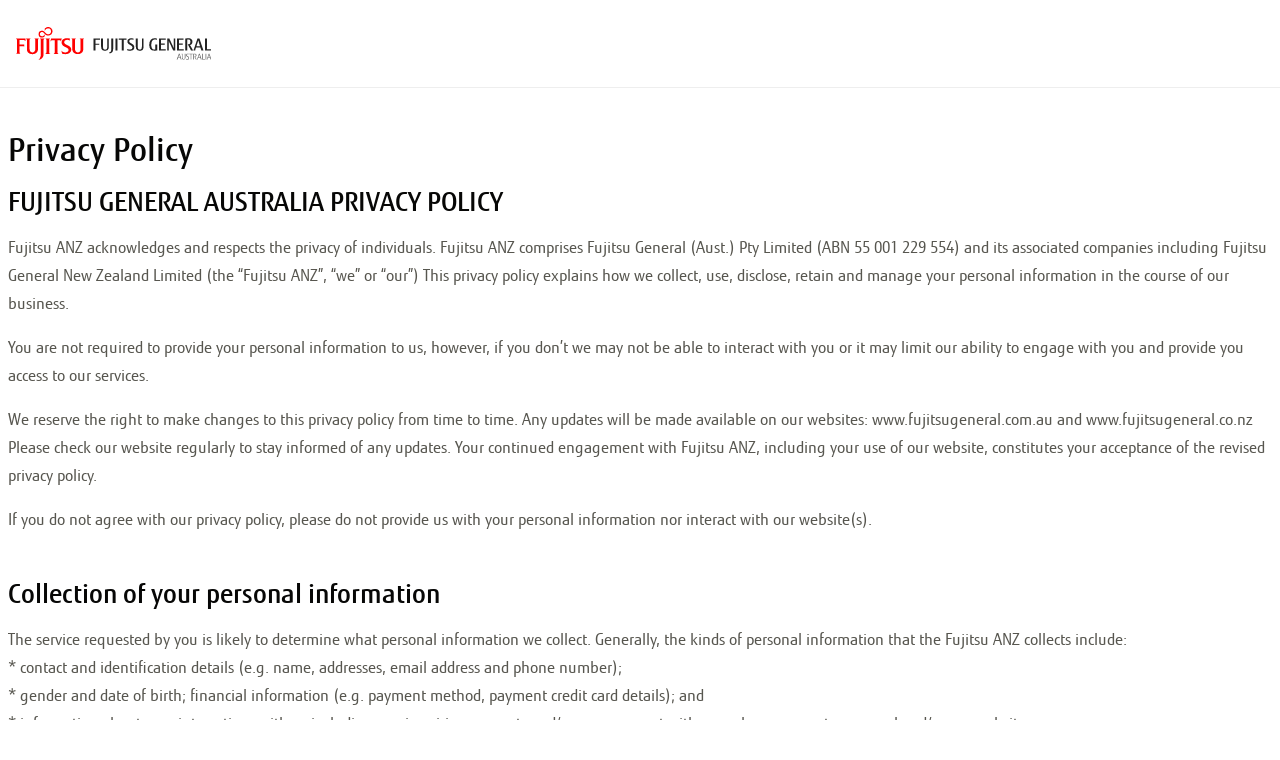

--- FILE ---
content_type: text/html; charset=utf-8
request_url: https://shop.fujitsugeneral.com.au/privacy-policy.html
body_size: 12448
content:
<!DOCTYPE html><html lang="en" class="no-js t-page-PRPO t-customer-none" prefix="og: http://ogp.me/ns# fb: http://ogp.me/ns/fb#"><head><script type="text/javascript">
var MMThemeBreakpoints =
[
{
"code":	"mobile",
"name":	"Mobile",
"start":	{
"unit": "px",
"value": ""
}
,
"end":	{
"unit": "em",
"value": "39.999"
}
}
,{
"code":	"tablet",
"name":	"Tablet",
"start":	{
"unit": "px",
"value": ""
}
,
"end":	{
"unit": "em",
"value": "59.999"
}
}
];
</script>
<script type="text/javascript">
var json_url = "https:\/\/shop.fujitsugeneral.com.au\/cKRpL\/json.mvc\u003F";
var json_nosessionurl = "https:\/\/shop.fujitsugeneral.com.au\/cKRpL\/json.mvc\u003F";
var Store_Code = "FGAU";
</script>
<script type="text/javascript" src="https://shop.fujitsugeneral.com.au/cKRpL/clientside.mvc?T=b4930456&amp;Module_Code=cmp-cssui-searchfield&amp;Filename=runtime.js" integrity="sha512-GT3fQyjPOh3ZvhBeXjc3+okpwb4DpByCirgPrWz6TaihplxQROYh7ilw9bj4wu+hbLgToqAFQuw3SCRJjmGcGQ==" crossorigin="anonymous" async defer></script>
<script type="text/javascript">
var MMSearchField_Search_URL_sep = "https:\/\/shop.fujitsugeneral.com.au\/search.html\u003FSearch=";
(function( obj, eventType, fn )
{
if ( obj.addEventListener )
{
obj.addEventListener( eventType, fn, false );
}
else if ( obj.attachEvent )
{
obj.attachEvent( 'on' + eventType, fn );
}
})( window, 'mmsearchfield_override', function()
{
MMSearchField.prototype.onMenuAppendHeader = function () {return null;};MMSearchField.prototype.onMenuAppendItem = function (data) {var span;span = newElement('span', {class: 'x-search-preview__entry'}, null, null);span.innerHTML = data;return span;};MMSearchField.prototype.onMenuAppendStoreSearch = function (search_value) {var warranty_autofill = 0;var item;if (this.element_search && this.element_search.classList.contains('js-warranty-autofill')) {warranty_autofill = 1;}item = newElement('div', {class: 'x-search-preview__search-all'}, null, null);item.element_text = newTextNode('Search for "' + search_value + '"', item);if (warranty_autofill === 1) {item.style.display = 'none';}return item;};MMSearchField.prototype.onFocus = function () {this.element_menu.classList.toggle('x-search-preview--open');this.element_search.form.classList.toggle('x-search-preview--focused');var fastenHeader = document.getElementById('js-fasten-header');if (fastenHeader) {fastenHeader.classList.add('x-fasten-header--search-active');if (this.element_search.classList.contains('js-sticky-search-input')) {document.querySelector('.t-main-content-element').classList.add('t-main-content-element__search-blur');}}};MMSearchField.prototype.onBlur = function () {this.element_menu.classList.toggle('x-search-preview--open');this.element_search.form.classList.toggle('x-search-preview--focused');var fastenHeader = document.getElementById('js-fasten-header');if (fastenHeader) {fastenHeader.classList.remove('x-fasten-header--search-active');}document.querySelector('.t-main-content-element').classList.remove('t-main-content-element__search-blur');};MMSearchField.prototype.Search = function (value){var self = this;if (typeof value !== 'string' || value.length == 0){this.Menu_Empty();this.Menu_Hide();return;}else if (value.length < 3){this.Menu_Empty();this.Menu_Show();this.Menu_Replace_StoreSearch();return;}var ampersand = String.fromCharCode(38);var api_url = 'https:\/\/shop.fujitsugeneral.com.au\/search.html\u003FSearch_Api=1' + ampersand + 'Per_Page=' + self.product_count + ampersand + 'Search=' + encodeURIComponent(value) + ampersand + 'Sort_By=code_asc';// If Warranty Search, only search for Modelsif (this.element_search && this.element_search.classList.contains('js-warranty-searchfield')) {api_url += ampersand + 'isModel=Yes';}// If value is a number, add 'IsFinishedGoods=Yes'if (!isNaN(value)) {api_url += ampersand + 'IsFinishedGoods=No';} else {api_url += ampersand + 'IsFinishedGoods=Yes';}console.log(api_url);var request = new XMLHttpRequest();request.onreadystatechange = function () {if (request.readyState !== 4) {return;}var data = request.response;if (typeof data === 'string') {data = JSON.parse(data);}self.Search_Callback(data, value);};request.open('get', api_url);request.responseType = 'json';request.send();this.delegator.LimitQueueToCount(1);this.delegator.Run();};MMSearchField.prototype.Menu_Append_Item = function (data){var self = this;var item;var warranty_search = 0;var warranty_autofill = 0;var ampersand = String.fromCharCode(38);if (this.element_search && this.element_search.classList.contains('js-warranty-autofill')) {warranty_autofill = 1;}if (this.element_search && this.element_search.classList.contains('js-warranty-searchfield')) {warranty_search = 1;}if (item = this.onMenuAppendItem(data.menuitem)){item.mm_data	= data;if (warranty_search === 1) {item.action	= 'https:\/\/shop.fujitsugeneral.com.au\/search.html\u003FWarranty_Claim=1&Search=' + encodeURIComponent(item.mm_data.product_code);} else {item.action	= 'https:\/\/shop.fujitsugeneral.com.au\/search.html\u003FSearch=' + encodeURIComponent(item.mm_data.product_code);}if (warranty_autofill === 1) {item.onclick	= function (event) { self.WarrantyAutofill_Menu_Item_OnClick(event ? event : window.event, item.mm_data.product_code); };} else {item.onclick	= function (event) { self.Menu_Item_OnClick(event ? event : window.event, this.action); };}item.onmousemove	= function (event) { self.Event_MenuItem_MouseMove(event ? event : window.event, item); };this.element_menu.appendChild(item);this.menu_items.push(item);}};MMSearchField.prototype.GetSearchURL = function(){if (this.element_search && this.element_search.classList.contains('js-warranty-searchfield')) {return 'https:\/\/shop.fujitsugeneral.com.au\/search.html\u003FWarranty_Claim=1&Search=';}return MMSearchField_Search_URL_sep;}MMSearchField.prototype.Menu_Item_OnClick = function( e, url ){window.location.href = url;}MMSearchField.prototype.WarrantyAutofill_Menu_Item_OnClick = function( e, product_code ){e.preventDefault();if (this.element_search) {this.element_search.value = product_code;}if ( this.menu_visible ) {this.Menu_Hide();}}
} );
</script>
<script type="text/javascript" src="https://shop.fujitsugeneral.com.au/cKRpL/clientside.mvc?T=b4930456&amp;Filename=runtime_ui.js" integrity="sha512-ZIZBhU8Ftvfk9pHoUdkXEXY8RZppw5nTJnFsMqX+3ViPliSA/Y5WRa+eK3vIHZQfqf3R/SXEVS1DJTjmKgVOOw==" crossorigin="anonymous" async defer></script><script type="text/javascript" src="https://shop.fujitsugeneral.com.au/cKRpL/clientside.mvc?T=b4930456&amp;Filename=ajax.js" integrity="sha512-hBYAAq3Edaymi0ELd4oY1JQXKed1b6ng0Ix9vNMtHrWb3FO0tDeoQ95Y/KM5z3XmxcibnvbVujqgLQn/gKBRhA==" crossorigin="anonymous" async defer></script><meta http-equiv="X-UA-Compatible" content="IE=edge"><meta name="format-detection" content="telephone=no"><meta name="viewport" content="width=device-width, initial-scale=1"><base href="https://shop.fujitsugeneral.com.au/cKRpL/"><link rel="icon" type="image/x-icon" href="themes/genesis/public/images/favicon.svg"><link rel="alternate" href="https://shop.fujitsugeneral.com.au/" hreflang="en-au" /><link rel="alternate" href="https://shop.fujitsugeneral.co.nz/" hreflang="en-nz" /><title>Fujitsu General Online Store: Privacy Policy</title><link rel="canonical" href="https://shop.fujitsugeneral.com.au/privacy-policy.html"><link type="text/css" media="all" rel="stylesheet" href="css/00000001/combofacets.css?T=6941e6ee" data-resource-group="modules" data-resource-code="combofacets" /><link type="text/css" media="all" rel="stylesheet" integrity="sha256-lWOXBr8vqpiy3pliCN1FmPIYkHdcr8Y0nc2BRMranrA= sha384-0K5gx4GPe3B0+RaqthenpKbJBAscHbhUuTd+ZmjJoHkRs98Ms3Pm2S4BvJqkmBdh sha512-wrhf+QxqNNvI+O73Y1XxplLd/Bt2GG2kDlyCGfeByKkupyZlAKZKAHXE2TM9/awtFar6eWl+W9hNO6Mz2QrA6Q==" crossorigin="anonymous" href="https://shop.fujitsugeneral.com.au/cKRpL/json.mvc?Store_Code=FGAU&amp;Function=CSSResource_Output&amp;CSSResource_Code=mm-theme-styles&T=5d7a4382" data-resource-group="modules" data-resource-code="mm-theme-styles" /><script type="text/javascript" async defer src="scripts/00000001/runtime_combofacets.js?T=1f00ba83" data-resource-group="modules" data-resource-code="runtimecombofacets"></script><link type="text/css" media="all" rel="stylesheet" integrity="sha512-rRkbs3+u3yoKs0u8Vt928wRI7CXjn+Y7WNBH4DpbUbQsXIJTEOYYpXlive0gBEbfBr743TVr/mfeY49KVhV36g==" crossorigin="anonymous" href="themes/genesis/public/dist/main.css?T=0b6911b5" data-resource-group="head_tag" data-resource-code="main-css" /><script data-resource-group="head_tag" data-resource-code="GTM-head-tag">(function(w,d,s,l,i){w[l]=w[l]||[];w[l].push({'gtm.start':new Date().getTime(),event:'gtm.js'});var f=d.getElementsByTagName(s)[0],j=d.createElement(s),dl=l!='dataLayer'?'&l='+l:'';j.async=true;j.src='https://www.googletagmanager.com/gtm.js?id='+i+dl;f.parentNode.insertBefore(j,f);})(window,document,'script','dataLayer','GTM-NP5KF2G');</script></head><body class="o-site-wrapper"><script data-resource-group="global_header" data-resource-code="GTM-dataLayer">var dataLayer = dataLayer || [];dataLayer.push({"canonicalUri": "\/privacy-policy.html","requestUri": "\/privacy-policy.html","pageCode": "PRPO","pageType": "other","pageName": "","userId": "0","userEmail": "","userType": "","basketId": "provisional","categoryCode": "","categoryName": "","productCode": "","productName": "","checkoutStep": ""});(function(w,d,s,l,i){w[l]=w[l]||[];w[l].push({'gtm.start':new Date().getTime(),event:'gtm.js'});var f=d.getElementsByTagName(s)[0],j=d.createElement(s),dl=l!='dataLayer'?'&l='+l:'';j.defer='defer';j.src='https://www.googletagmanager.com/gtm.js?id='+i+dl;f.parentNode.insertBefore(j,f);})(window,document,'script','dataLayer','GTM-NP5KF2G');</script><aside class="x-mini-basket-outer js-mini-basket" data-count="0" data-subtotal=""><div class="x-mini-basket-wrapper o-wrapper"><div class="x-mini-basket x-mini-basket-empty"><div class="x-mini-basket__content u-bg-white u-font-secondary"><header><div class="x-mini-basket__header u-color-secondary"><span class="c-heading-style-6">My Cart</span><button type="button" class="js-mini-basket-close u-color-gray-5 u-no-button-styling x-mini-basket__close u-hidden--l u-inline-block" aria-label="Close"><span class="u-icon-cross"></span></button></div></header><footer class="x-mini-basket__footer"><div class="t-mini-bakset__no-items-content u-color-gray-7 u-font-medium u-font-primary"><p>Your bag is currently empty.</p></div></footer></div></div></div></aside><div class="x-mini-basket-outer js-mini-basket-mobile x-mini-basket-mobile" data-count="0" data-subtotal=""></div><style>.x-mini-basket__left .x-inventory-message__icon {height: .75rem;width: .75rem;}.x-mini-basket__left .x-inventory-message__message {color: #6c6b64;font-size: .75rem;}</style><header class="t-site-header-global" data-hook="site-header" style="z-index: 1000;"><div class="o-wrapper u-bg-white t-site-header"><div class="t-site-header__masthead"><div class="o-layout o-layout--align-center t-global-header-layout"><div class="o-layout__item u-width-2 u-width-1--l u-hidden--xl "></div><div class="t-site-header__logo o-layout__item u-width-6 u-width-2--l u-text-center u-text-left--l"><a href="https://shop.fujitsugeneral.com.au/customer-login.html" rel="nofollow" class=""><img src="themes/genesis/public/images/Fujitsu-Logo.svg" alt="Fujitsu General Australia"></a></div><div class="o-layout o-layout--align-center o-layout--flush o-layout--justify-center u-width-8--l u-width-7--xl u-width-8--xxl u-hidden u-shown--l"></div><div class="t-site-header__masthead-links u-text-right" style="grid-gap: 30px;"></div><div class="o-layout__item t-account-header-mobile__search-form u-width-12 u-hidden--l"><form class="t-account-header__search-form" method="post" action="https://shop.fujitsugeneral.com.au/search.html" itemprop="potentialAction" itemscope itemtype="http://schema.org/SearchAction"><fieldset><legend class="u-hide-visually">Product Search</legend><div class="c-form-list"><meta itemprop="target" content="https://shop.fujitsugeneral.com.au/search.html?q={Search}"/><div class="c-form-list__item c-form-list__item--full c-control-group u-flex" style="align-items: stretch;"><input class="c-form-input c-control-group__field u-bg-gray-1 js-search-input" data-mm_searchfield="Yes" data-mm_searchfield_id="x-search-preview_global-mobile" type="search" name="Search" value="" autocomplete="off" aria-label="Search" placeholder="Search" required itemprop="query-input"><button class="c-control-group__button u-icon-search u-border-none t-account-header__search-button t-global-header__search-button u-text-normal" type="submit"><span class="u-hide-visually">Search</span></button></div><button class="t-account-header__clear-button u-icon-cross u-bg-gray-3 u-color-gray-7 js-clear-button" aria-label="Clear"></button></div></fieldset><span class="x-search-preview" data-mm_searchfield_menu="Yes" data-mm_searchfield_id="x-search-preview_global-mobile"></span></form></div></div></div></div></header><!-- end t-site-header --><main class="t-main-content-element o-wrapper"><style>.g-navigation-menu__list .g-navigation-menu__link {text-transform: none;}span.g-navigation-menu__link.g-navigation-menu__title.js-navigation-menu__link:not([href]) {color: darkgray;}.x-inventory-message__icon_border {box-shadow: 0 0 1px 1.5px;padding: 0.3em 0.3em;border-radius: 100%;margin-right: 7.5px;}.x-inventory-message {gap: unset;}.tooltip-container {position: relative;display: inline-block;text-decoration: underline;text-decoration-style: dotted;}.tooltip {visibility: hidden;font-family: 'Fujitsu Sans';text-align: center;padding: 5px 0;position: absolute;z-index: 1;bottom: 125%;opacity: 0;min-width: 10em;transition: opacity 0.3s;background: #FFFFFF;border: 1px solid #ECEDF2;border-radius: 8px;box-shadow: 0px 3px 6px rgba(0, 0, 0, .1);color: #57564F;font-size: 1rem;line-height: 1.3;padding: 10px;font-size: 0.9rem;}.tooltip-container:hover .tooltip {visibility: visible;opacity: 1;}@media (min-width: 60em) {.info-container {padding: 0 24px 0px;}}.shipping-instructions {display: flex;flex-direction: column;font-size: small;text-align: center;}#customModal {padding-top: unset;font-family: 'Fujitsu Sans';}#customModal>div {width: 100%;margin: unset;}@media (min-width: 60em) {.shipping-instructions {flex-direction: row;justify-content: space-between;align-items: baseline;font-size: smaller;text-align: left;}#customModal {padding-top: 60px;}#customModal>div {margin: 5% auto;width: 80%;max-width: 90rem;border-radius: 10px;}}/* Basic modal styling */.custom-modal {position: fixed;z-index: 1000;left: 0;top: 0;width: 100%;height: 100%;overflow: auto;background-color: rgba(0, 0, 0, 0.6);padding-top: 60px;opacity: 0;visibility: hidden;transition: opacity 0.25s ease, visibility 0.25s ease;}.custom-modal.show {opacity: 1;visibility: visible;}.custom-modal-content {background-color: #fefefe;margin: 5% auto;padding: 20px;border: 1px solid #fff;width: 80%;position: relative;}.close {color: #aaa;float: right;font-size: 28px;font-weight: bold;}.close:hover,.close:focus {color: black;text-decoration: none;cursor: pointer;}.custom-modal-header {display: flex;justify-content: flex-start;position: relative;padding: 24px 18px 4px 18px;}.custom-modal-title {color: #070706;font-family: Fujitsu Sans, sans-serif;font-size: 1.875rem;font-weight: 500;}.close {position: absolute;right: 0;width: 40px;text-align: center;cursor: pointer;}</style><div id="customModal" class="custom-modal"><div class="custom-modal-content"><div class="custom-modal-header"><h2 class="custom-modal-title">Shipping Information</h2><span class="close">&times;</span></div><p style="padding: 0px 18px;">Please select your shipping address from the dropdown below.</p><form id="shippingForm" method="post" action=""><select id="shipping_selector_global" class="c-form-select__dropdown c-form-input--large" name="ShipIDSelector" style="margin: 20px 0px;" onchange="formatSelectedAddress()"></select><input type="hidden" name="ShipID" id="ShipID" value="" /><div class="shipping-instructions"><div id="selected-address" style="text-align: left;"></div><button type="submit" class="c-button u-font-small u-cta-style--secondary c-button--small" style="margin-top: 10px;">Save</button></div></form></div></div><script>const triggerElement = document.getElementById('trigger-modal');const modal = document.getElementById('customModal');const closeButton = document.querySelector('.close');const shippingSelector = document.getElementById('shipping_selector_global');const shippingForm = document.getElementById('shippingForm');let initialSelectionValue;// Function to update the hidden input valuefunction updateShipID() {const selectedOption = shippingSelector.selectedOptions[0];document.getElementById('ShipID').value = selectedOption.value;}// Function to format the selected addressfunction formatSelectedAddress() {const selectedOption = shippingSelector.selectedOptions[0];const selectedAddress = selectedOption.getAttribute('data-address');const addressParts = selectedAddress.split(', ');const companyName = addressParts[0];const streetAddress = addressParts[1];const cityStateZip = addressParts.slice(2).join(' ');const formattedAddressHTML = `<div id="js-shipping-address-selected" class="o-layout__item u-width-10 u-width-12--l saved-address-information u-shown--l"><div style="font-weight: bold;">${companyName}</div><div>${streetAddress}</div><div>${cityStateZip}</div></div>`;document.getElementById('selected-address').innerHTML = formattedAddressHTML;}// Function to toggle modal visibilityfunction toggleModal() {modal.classList.toggle('show');}// Add event listenersif (triggerElement) {triggerElement.addEventListener('click', function () {initialSelectionValue = shippingSelector.value;toggleModal();formatSelectedAddress();});}if (closeButton) {closeButton.addEventListener('click', function () {toggleModal();});}window.addEventListener('click', function (event) {if (event.target === modal) {toggleModal();}});modal.addEventListener('transitionend', function () {if (!modal.classList.contains('show')) {shippingSelector.value = initialSelectionValue;formatSelectedAddress();}});shippingSelector.addEventListener('change', updateShipID);shippingForm.addEventListener('submit', function (event) {event.preventDefault();updateShipID();this.submit();});</script><div id="layout_static_navigation" class="t-layout_static_navigation">
<div class="o-layout">
<div class="o-layout__item u-width-12">
<div class="o-layout">
<div class="o-layout__item">
<h1 class="c-heading-style-4 u-color-black">Privacy Policy</h1>
</div>
</div>
<div class="o-layout">
<div class="o-layout__item">
<div id="messages" class="readytheme-contentsection">
</div>
</div>
</div>
<div class="o-layout">
<div id="layout_load_components" class="readytheme-contentsection">
<div class="x-readytheme u-mb x-readytheme--content o-layout__item"><div id="prpo_content" class="readytheme-contentsection">
<div class="u-font-secondary"><h2 class="c-heading-style-5 u-color-black">FUJITSU GENERAL AUSTRALIA PRIVACY POLICY</h2><div class="prpo-text"><p>Fujitsu ANZ acknowledges and respects the privacy of individuals. Fujitsu ANZ comprises Fujitsu General (Aust.) Pty Limited (ABN 55 001 229 554) and its associated companies including Fujitsu General New Zealand Limited (the “Fujitsu ANZ”, “we” or “our”) This privacy policy explains how we collect, use, disclose, retain and manage your personal information in the course of our business.</p><p>You are not required to provide your personal information to us, however, if you don’t we may not be able to interact with you or it may limit our ability to engage with you and provide you access to our services.</p><p>We reserve the right to make changes to this privacy policy from time to time. Any updates will be made available on our websites: www.fujitsugeneral.com.au and www.fujitsugeneral.co.nz Please check our website regularly to stay informed of any updates. Your continued engagement with Fujitsu ANZ, including your use of our website, constitutes your acceptance of the revised privacy policy.</p><p>If you do not agree with our privacy policy, please do not provide us with your personal information nor interact with our website(s).</p></div><br><h2 class="c-heading-style-5 u-color-black">Collection of your personal information</h2><div class="prpo-text"><p>The service requested by you is likely to determine what personal information we collect. Generally, the kinds of personal information that the Fujitsu ANZ collects include:<br>* contact and identification details (e.g. name, addresses, email address and phone number);<br>* gender and date of birth; financial information (e.g. payment method, payment credit card details); and<br>* information about your interactions with us including any inquiries, requests and/or engagement with our sales or support personnel and/or our websites.</p><p>We collect personal information in various ways including when you:<br>* visit our website(s) (or any application managed by us); <br>* interact with our advertisements;<br>* communicate with our sales or support staff via telephone or email;<br>* register to receive marketing communications;<br>* interact or follow our social media pages or profiles;<br>* enter into a competition or promotion;<br>* participate in a survey or other market research activities;<br>* request information from us or submit any feedback or query;<br>* submit job applications or other forms; <br>* become a Fujitsu General business partner; and<br>* provide us with personal information by any other means.</p><p>We will also collect your personal information to process and communicate with you about your orders and return requests.</p><p>In most cases, we collect personal information directly from you or in relation to your engagements with us. There may be some occasions when we collect your personal information from other sources such as from our distribution partners. We will only collect your personal information from other sources if it is unreasonable or impracticable to collect your personal information from you, or if those sources are authorised to collect your personal information and provide it to us.</p></div><br><h2 class="c-heading-style-5 u-color-black">Use of your personal information</h2><div class="prpo-text"><p>We use your personal information for the purposes for which it is provided to us, other related purposes and as permitted or required by law. Generally, we will collect, use, and hold your personal information for the purposes of:<br>* confirming your identity;<br>* facilitating payment for our services;<br>* processing and fulfilment of your order and return requests;<br>* communicating with you;<br>* monitoring, auditing, and evaluating our products and services;<br>* providing you with marketing information as permitted by law about other products or services that we believe will be of interest to you or to which you have consented;<br>* facilitating our internal business operations;<br>* complying with any legal or regulatory requirements;<br>* dealing with any complaints or enquiries;<br>* dealing with warranty and maintenance issues or enquiries;<br>* assessing your employment application;<br>* assessing your application to become a Fujitsu General business partner;<br>* informing you of future activities or events and to facilitate improvements to the services provided to you;<br>* identifying users to prepare customised web pages; and<br>* any other purposes where consent has been provided.</p></div><br><h2 class="c-heading-style-5 u-color-black">Disclosure of personal information</h2><div class="prpo-text"><p>We disclose your personal information as necessary to provide our services to you as permitted and/or required by law. This may include disclosing your personal information to:<br>* our related entities to facilitate our and their internal business processes; <br>* third party service providers, who assist us in operating our business (including professional advisors, financial advisors and dealers, and technology service providers);<br>* third party service providers and our related companies for the purpose of providing warranty, and maintenance services;<br>* our contractors and suppliers, including IT contractors, software application and database designers;<br>* our business partners;<br>* any other third parties engaged to perform functions or activities on our behalf, including direct marketing;<br>* third parties as may be reasonably required as part a sale process or the transfer of the assets and operations of our business; and<br>* any other third parties engaged to perform administrative or other services.</p><p>When we disclose personal information to third parties, we do so on the basis that they may make use of the disclosed personal information for the purpose of the disclosure and not copy, use or disclose the personal information for any other purpose.</p></div><br><h2 class="c-heading-style-5 u-color-black">Disclosure overseas</h2><div class="prpo-text"><p>We may disclose your personal information to our related entities in Japan. We may also use service providers who may have access to your personal information that are based in the United States of America, and potentially other locations. By using the Services, you consent to the transfer of information to such jurisdictions which may have data protection rules that are different from those in your country of residence. In certain circumstances, courts, law enforcement agencies, regulatory agencies or security authorities in those other countries may be entitled to access your Personal Information and the protections provided by the Australian Privacy Principles (in particular, Australian Privacy Principle 8) (if you are in Australia) and the Information Privacy Principles (if you are in New Zealand) will not apply.</p></div><br><h2 class="c-heading-style-5 u-color-black">Direct Marketing</h2><div class="prpo-text"><p>In the event you no longer wish to receive marketing communications, you can opt-out by contacting us via the contact details set out below or through any opt-out mechanism contained in a marketing communication to you. Please note that if you opt-out you will still receive email communications about your order and return requests.</p></div><br><h2 class="c-heading-style-5 u-color-black">Sensitive Information</h2><div class="prpo-text"><p>It is not our practice to collect Sensitive Information unless you have consented, or the collection is required or permitted under law or for purpose of defending or taking legal action. Sensitive information includes information or an opinion about your racial or ethnic origin, political opinions, membership of a political association, religious beliefs or affiliations, philosophical beliefs, membership of a professional or trade association, membership of a trade union, sexual orientation or practices, criminal record, health information, genetic information about an individual that is not otherwise health information, biometric information that is to be used for the purpose of automated biometric verification or biometric identification and biometric templates.</p></div><br><h2 class="c-heading-style-5 u-color-black">Quality and Security</h2><div class="prpo-text"><p>We may store personal information on internal computer databases, local hard drives and/or in hard copy at our offices, and we employ reasonable commercial physical and electronic security measures to protect any records that we hold which contain your personal information. We may also engage third party service providers to assist in storing and processing certain types of personal information for us.</p><p>We take reasonable steps to ensure the security and accuracy of personal information we hold, and to protect your personal information from misuse and loss, unauthorised access, interference, modification or disclosure, in accordance with the requirements of the Australian and New Zealand Privacy Acts.</p></div><br><h2 class="c-heading-style-5 u-color-black">Cookies</h2><div class="prpo-text"><p>A Cookie is a piece of information that our web server may send to your machine when you visit one of our websites.<br>A Cookie helps us to recognise you when you re-visit our websites and to co- ordinate your access to different pages on the websites. With most Internet Browsers, you can erase Cookies from your computer hard drive, block all Cookies, or receive a warning before a Cookie is stored.</p></div><br><h2 class="c-heading-style-5 u-color-black">Links to other sites</h2><div class="prpo-text"><p>We may provide links to third party websites. If you use these links, you will leave our website and we are not responsible for any of these websites, or their usage of your personal information. We recommend that you check the privacy policies on those websites.</p></div><br><h2 class="c-heading-style-5 u-color-black">Access and Correction</h2><div class="prpo-text"><p>Subject to certain legal exceptions, you have a right to access and seek correction of the personal information we hold about you. You can do so by contacting us as specified below. You may need to provide proof of identity before we can grant access or make a requested change.</p><p>If you make a request that we change any personal information we hold about you and we are satisfied that the information is inaccurate, out of date, incomplete or misleading. We will take such steps that are reasonable in the circumstances to correct the information. If we don’t agree to make changes, we will provide you with the reasons for our decision.</p></div><br><h2 class="c-heading-style-5 u-color-black">Concerns or Complaints</h2><div class="prpo-text"><p>If you have any comment, concern, or question in relation to this Privacy Policy, the handling of your personal information, or a breach of the Australian Privacy Principles (if you are in Australia) or the Information Privacy Principles (if you are in New Zealand), you can contact us.</p><p>If you are in Australia you can contact us by email on <a href="/cdn-cgi/l/email-protection#deaeacb7a8bfbda79eb8abb4b7aaadabb9bbb0bbacbfb2f0bdb1b3f0bfab"><span class="__cf_email__" data-cfemail="6414160d1205071d2402110e0d10171103010a011605084a070b094a0511">[email&#160;protected]</span></a>.<br>You may also write to:<br>Privacy OfficerFujitsu General Australia<br>PO Box 102, St Clair, NSW 2759<br><br>If you are in New Zealand you can contact us in New Zealand by email on <a href="/cdn-cgi/l/email-protection#50202239263133291036253a3924232537353e3522313c7e333f7e3e2a"><span class="__cf_email__" data-cfemail="69191b001f080a10290f1c03001d1a1c0e0c070c1b0805470a06470713">[email&#160;protected]</span></a><br>You may also write to:<br>Privacy Officer<Br>Fujitsu General New Zealand<br>PO Box 33092, Petone 5046</p><p>We will investigate your concerns and will respond to you in writing as soon as possible (usually within 14 working days). If you are dissatisfied with our response:<ul><li>if you are in Australia you may contact the Office of the Australian Information Commissioner. Further information about your privacy rights can be found at the website of the Office of the Australian Information Commissioner (<a href="https://www.oaic.gov.au" target="_blank">https://www.oaic.gov.au</a>).</li><li>If you are in New Zealand, you may contact the Privacy Commissioner. Further information about your privacy rights can be found at the website of the Privacy Commissioner (<a href="/cdn-cgi/l/email-protection#1a726e6e6a692035356d6d6d346a68736c7b79633475687d347460" target="_blank">https://www.privacy.org.nz</a>)</li></ul></p><br><p>Last Updated: September 2020</p></div></div>
</div>
</div></div>
</div>
<div class="o-layout">
<div class="o-layout__item">
</div>
</div>
</div>
</div>
</div>
</main><!-- end t-site-content --><footer class="t-site-footer u-color-gray-3"><div class="o-wrapper"><div class="t-site-footer--bottom t-site-footer__links"><div class="o-layout o-layout--row--l o-layout--column-reverse"><div class="o-layout__item u-width-12 u-width-6--l"><div class="t-site-footer--bottom--contact"><div class="t-site-footer__contact"><div class="t-site-footer__contact-logo"><img src="graphics/00000001/1/footer-fujitsu-logo.png" title="Fujitsu Logo" alt="Fujitsu Logo" /></div><div class="t-site-footer__contact-info"><div class="t-site-footer__contact-item"><span class="t-site-footer__contact-icon u-icon-phone" aria-hidden="true"></span> Sales: 
1300 882 201

</div><div class="t-site-footer__contact-item"><span class="t-site-footer__contact-icon u-icon-phone" aria-hidden="true"></span> Assist: 1300 364 484</div><div class="t-site-footer__contact-item"><span class="t-site-footer__contact-icon u-icon-envelope" aria-hidden="true"></span> PO Box 102, St Clair NSW 2759</div></div></div><div class="t-site-footer__contact-ctas"><div class="t-site-footer__contact-ctas-wrap"><div class="t-site-footer__contact-cta"><a href="https://shop.fujitsugeneral.com.au/contact-us" class="c-button c-button--small u-cta-style--primary-inverted u-u-no-btn-min-width">Contact Us</a></div><div class="t-site-footer__contact-cta-socials u-flex"><span class="t-site-footer__contact-cta-social"><a class="c-menu__link u-icon-facebook u-color-white u-no-underline u-no-underline-hover" href="https://www.facebook.com/FujitsuGeneral.Australia/" target="_blank" rel="noreferrer" itemprop="sameAs"><span class="u-hide-visually">View our Facebook Page</span></a></span></div></div></div></div></div><div class="o-layout__item u-width-12 u-width-6--l"><nav class="c-menu c-collapsible-menu" aria-labelledby="footer_links_6_heading">
<input id="footer_links_6" class="c-collapsible-menu__trigger" type="checkbox">
<label class="c-collapsible-menu__label u-font-secondary" for="footer_links_6">Fujitsu General</label>
<div class="c-menu__title u-font-secondary" id="footer_links_6_heading">Fujitsu General</div>
<div class="c-collapsible-menu-content">
<div class="c-collapsible-menu-content__inner">
<ul class="c-menu__list">
<li>
<a class="c-menu__link u-no-underline" href="https://shop.fujitsugeneral.com.au/faqs.html" target="_self">Frequently Asked Questions</a>
</li>
<li>
<a class="c-menu__link u-no-underline" href="https://shop.fujitsugeneral.com.au/cKRpL/graphics/00000001/RESOURCES/Fujitsu General Online Store User Guide &#40;Refresh&#41;.pdf" target="_blank">Webstore User Guide</a>
</li>
<li>
<a class="c-menu__link u-no-underline" href="https://www.fujitsugeneral.com.au/partner-portal/" target="_blank">Partner Portal</a>
</li>
<li>
<a class="c-menu__link u-no-underline" href="https://www.fujitsugeneral.com.au/" target="_self">Website</a>
</li>
<li>
<a class="c-menu__link u-no-underline" href="https://www.fujitsugeneral.com.au/company/research-development" target="_self">Company Information</a>
</li>
</ul>
</div>
</div>
</nav>
</div></div></div></div><div class="t-site-footer__disclaimer"><div class="o-wrapper"><div class="t-footer-disclaimer-layout o-layout u-grids-2--l u-grids-1 o-layout--narrow o-layout--align-center t-footer-disclaimer-layout-global"><div class="o-layout__item u-font-xsmall u-text-left--l u-text-center t-site-footer__disclaimer-text">Fujitsu General (Aust.) Pty limited. All rights reserved copyright Fujitsu General 1996-2026, RTA No: AU12367</div><div class="o-layout__item"><nav class="u-flex u-text-center t-site-footer__disclaimer-links o-layout--align-center" aria-label="Site Disclaimers"><div class="t-site-footer__disclaimer-link"><a class="c-menu__link u-no-underline u-no-underline-hover" href="https://shop.fujitsugeneral.com.au/terms-of-use.html" target="_self">Terms Of Use</a></div><div class="t-site-footer__disclaimer-link"><a class="c-menu__link u-no-underline u-no-underline-hover" href="https://shop.fujitsugeneral.com.au/privacy-policy.html" target="_self">Privacy Policy</a></div><div class="t-site-footer__disclaimer-link"><a class="c-menu__link u-no-underline u-no-underline-hover" href="https://shop.fujitsugeneral.com.au/terms-of-sale.html" target="_self">Terms Of Sale</a></div><div class="t-site-footer__disclaimer-link"><a class="c-menu__link u-no-underline u-no-underline-hover" href="https://shop.fujitsugeneral.com.au/consumer-terms-of-sale.html" target="_self">Consumer Terms of Sale</a></div></nav></div></div><!-- end .site-footer__disclaimer --></div></div></footer><!-- end t-site-footer --><div id="region-hierarchy-data" style="display:none;" aria-hidden="true">[base64]</div><div id="customer-inventory-data" style="display:none;" aria-hidden="true">""</div><input id="customer-delivery-days" type="hidden" aria-hidden="true" value="" /><div id="variable-list" class="readytheme-contentsection">
</div>
<script data-cfasync="false" src="/cdn-cgi/scripts/5c5dd728/cloudflare-static/email-decode.min.js"></script><script data-resource-group="global_footer" data-resource-code="settings">theme_path = 'themes\/genesis/';
(function (mivaJS) {
mivaJS.Currency_Code = 'AUD';
mivaJS.Store_Code = 'FGAU';
mivaJS.Product_Code = '';
mivaJS.Category_Code = '';
mivaJS.Breadcrumbs_Current_Item_Link = 'https:\/\/shop.fujitsugeneral.com.au\/privacy-policy.html',
mivaJS.Customer_Login = '';
mivaJS.Customer_ID = '';
mivaJS.Screen = 'PRPO';
mivaJS.Page_Code = 'PRPO';
mivaJS.Basket_Url = 'https:\/\/shop.fujitsugeneral.com.au\/basket-contents.html\u003F';
mivaJS.API_Url = 'https:\/\/shop.fujitsugeneral.com.au\/api.html\u003F';
mivaJS.JSON_Url = 'https:\/\/shop.fujitsugeneral.com.au\/cKRpL\/json.mvc\u003F';
mivaJS.Session_ID = '0efa48e082d0e7969570f460be5e2732';
mivaJS.RMA_Url = 'https:\/\/shop.fujitsugeneral.com.au\/return-items.html\u003F';
mivaJS.PDF_Viewer_Url = 'https:\/\/shop.fujitsugeneral.com.au\/viewer.html\u003F';
mivaJS.Basket_Count = 0;
mivaJS.Warranty_Checkout = 0;

mivaJS.Quote_Url = 'https:\/\/shop.fujitsugeneral.com.au\/quote-information.html\u003F';
mivaJS.ProForma_Modify_Quote = 0;
mivaJS.ProForma_QuoteCode = '';
mivaJS.Image_Not_Found_Grid = '\/cKRpL\/themes\/genesis\/public\/images\/no_image_found_grid.jpg\u003Fv\u003D1';
mivaJS.Proforma_Region = '';
mivaJS.Proforma_PostCode = '';




mivaJS.Customer_Permissions = {
WebstorePricing: 0,
User_Type: ""
};
}(window.mivaJS || (window.mivaJS = {})));</script><script integrity="sha512-xiRjXPHtagT9+QkR1Dp+9q7+KpFUnb1vyo1R+ZhlRabgliJLmfwRQyx3akBMWuHuPoova/0EwpHHBYGa+0b9KQ==" crossorigin="anonymous" src="themes/genesis/public/dist/main.js?T=bad8ab3f" data-resource-group="global_footer" data-resource-code="main"></script><script type="application/ld+json" data-resource-group="global_footer" data-resource-code="breadcrumbs-jsonld">{"@context": "https://schema.org","@type": "BreadcrumbList","itemListElement": [{"@type": "ListItem","position": 1,"name": "Home","item": "https:\/\/shop.fujitsugeneral.com.au\/"},{"@type": "ListItem","position": 2,"name": "Privacy Policy","item": "https:\/\/shop.fujitsugeneral.com.au\/privacy-policy.html"}]}</script><script type="text/javascript" src="https://wchat.freshchat.com/js/widget.js" data-resource-group="global_footer" data-resource-code="freshchat"></script><script type="text/javascript" data-resource-group="global_footer" data-resource-code="fresh_chat_options">window.fcWidget.init({token: "97cb860a-46c1-4911-a31a-c2ecea71e057",host: "https://wchat.freshchat.com",config: {headerProperty: {backgroundColor: '#186E73',fontName: 'Arial'}}});</script><script type="text/javascript" defer src="https://www.google.com/recaptcha/api.js" data-resource-group="global_footer" data-resource-code="google-recaptcha"></script></body></html>

--- FILE ---
content_type: text/css
request_url: https://shop.fujitsugeneral.com.au/cKRpL/css/00000001/combofacets.css?T=6941e6ee
body_size: 156
content:
.mm_combination_facet_container {
	display: flex;
	align-items: center;
	flex-wrap: wrap;
	padding: 1em;
	border: 1px solid #ddd;
	box-sizing: border-box;
}

.mm_combination_facet_container *,
.mm_combination_facet_container *::before,
.mm_combination_facet_container *::after {
	box-sizing: inherit;
}

.mm_combination_facet_fields {
	margin-right: auto;
}

.mm_combination_facet_fields select {
	font-family: inherit;
	font-size: 100%;
	line-height: normal;
}

.mm_combination_facet_action_container {
	padding-left: 1em;
}

.mm_combination_facet_action {
	display: inline-block;
	padding: 0.25em 0.5em;
	color: inherit;
	font: inherit;
	line-height: normal;
	text-align: center;
	border: 1px solid #ddd;
	background-color: #fff;
	cursor: pointer;
	overflow: visible;
	user-select: none;
}

.mm_combination_facet_action:active {
	box-shadow: 0 0 1px 1px currentColor;
}

.mm_combination_facet_action.disabled {
	cursor: auto;
	border-color: rgba(118, 118, 118, 0.3);
	opacity: 0.7;
}

.mm_combination_facet_action:not(.disabled):hover {
	background-color: #f7f7f7;
	outline: 0 none;
}

.mm_combination_facet_action:not(.disabled):focus {
	box-shadow: 0 0 2px 1px currentColor;
	outline: 0 none;
}

--- FILE ---
content_type: text/css
request_url: https://shop.fujitsugeneral.com.au/cKRpL/themes/genesis/public/dist/main.css?T=0b6911b5
body_size: 79196
content:
@media(min-width:75em){.t-builder-order-enabled .t-global-header-search-form__form{display:none}.t-builder-order-enabled .t-global-header-search-form__form.x-search-preview--focused{display:block}.t-builder-order-enabled .t-builder-order-widget--outer,.t-builder-order-enabled .t-global-header-search-form{gap:0 40px;justify-content:flex-end}}.t-account-header__search-trigger{color:#3c3c35;font-size:1.25rem}.t-builder-order-widget--outer{background:linear-gradient(145deg,#0a575f,#186e73 22.17%,#00958b 69.95%,#00958b);position:relative}@media(min-width:75em){.t-builder-order-widget--outer{background:none}}.t-builder-order-widget--inner{align-items:center;display:flex;justify-content:space-between}@media(min-width:75em){.t-builder-order-widget{position:relative}}.t-builder-order-widget__toggle{align-items:center;background:transparent;border:0;color:#fff;display:inline-flex;font-family:Fujitsu Sans,sans-serif;font-size:1rem;font-weight:700;line-height:1;padding:13px 38px 13px 20px;position:relative;text-align:left}.t-builder-order-widget__toggle:before{-webkit-font-smoothing:antialiased;-moz-osx-font-smoothing:grayscale;speak:never;content:"";font-family:Genesis-Icons,sans-serif;font-size:1.375rem;font-style:normal;font-variant:normal;font-weight:400;line-height:1;margin-top:-2px;position:absolute;right:16px;text-transform:none;transition:transform .25s cubic-bezier(.4,.01,.1,1);vertical-align:middle}@media(min-width:75em){.t-builder-order-widget__toggle{background:linear-gradient(145deg,#0a575f,#186e73 22.17%,#00958b 69.95%,#00958b);border-radius:3px;height:45px;width:190px}}.t-builder-order-widget__content{background:#fff;border-radius:0 0 4px 4px;box-shadow:0 31px 84px rgba(7,7,6,.16);font-family:Fujitsu Sans,sans-serif;line-height:1.2;opacity:0;padding:24px 32px 32px;position:absolute;right:0;top:100%;transition:all .25s cubic-bezier(.4,.01,.1,1),visibility 0ms ease .25s;visibility:hidden;width:100%;z-index:2}@media(min-width:75em){.t-builder-order-widget__content{border-radius:4px;margin-top:4px;width:246px}}.t-builder-order-widget--open .t-builder-order-widget__toggle:before{transform:rotate(180deg)}.t-builder-order-widget--open .t-builder-order-widget__content{opacity:1;transition:all .25s cubic-bezier(.4,.01,.1,1),visibility 0ms ease 0ms;visibility:visible}.t-builder-order-widget__content-heading{color:#1a1a17;font-size:1.125rem;font-weight:500;margin-bottom:8px}.t-builder-order-widget__content-builder-details{margin-bottom:20px}.t-builder-order-widget__content-builder-trigger{align-items:center;background:transparent;border:0;display:inline-flex;gap:0 10px;padding:0}.t-builder-order-widget__content-builder{color:#1a1a17;font-size:.875rem}.t-builder-order-widget__content-builder-icon{color:#186e73;font-size:1rem}.t-builder-order-widget__footer{border-top:1px solid #dad9d6;padding-top:20px}.t-builder-order-widget__exit{align-items:center;color:#1a1a17;display:inline-flex;gap:0 8px;text-decoration:none}.t-builder-order-widget__exit:hover{text-decoration:none}.t-builder-order-widget__exit-text{font-size:.875rem;font-weight:400;text-decoration:underline}.t-builder-order-widget--outer-exit{align-items:center;border:1px solid #fff;border-radius:3px;color:#fff;display:inline-flex;gap:0 4px;height:28px;line-height:1;padding:0 14px;text-decoration:none}.t-builder-order-widget--outer-exit:hover{text-decoration:none}.t-builder-order-widget--outer-exit-text{font-family:Fujitsu Sans,sans-serif;font-size:.8125rem;font-weight:700}.account-create__title{font-size:2.3125rem;letter-spacing:.05em;margin:2.25rem 0 2.375rem}@media(min-width:60em){.account-create__title{font-size:2.9375rem;letter-spacing:0;margin:1.125rem 0 4.5rem}}.account-create-info__personal{margin-bottom:3.0625rem}@media(min-width:60em){.account-create-info__personal{margin-bottom:3.625rem}}.account-create-info__fujitsu-account .c-form-input{margin-bottom:1.5rem}.account-create-info__fujitsu-account .c-form-checkbox{margin-bottom:3.625rem}@media(min-width:60em){.account-create-info__fujitsu-account .c-form-checkbox{margin-bottom:3rem}}.account-create__header{font-size:1.625rem}@media(min-width:60em){.account-create__header{font-size:1.5625rem}}.account-create__subheader{font-size:1.25rem}@media(min-width:60em){.account-create__subheader{font-size:1.5625rem}}.account-create__header-spacer{margin-bottom:1.0625rem}.account-create__tac .account-create__subheader{font-size:1rem;margin-bottom:.875rem}.account-create__tac .c-form-checkbox{margin-bottom:1.125rem}@media(min-width:60em){.account-create__tac .c-form-checkbox{margin-bottom:.46875rem}}.t-page-ACAD #shipping_fields{margin-bottom:2.0625rem}.account-create__section-spacer{margin:2.6625rem 0 1.6875rem}@media(min-width:60em){.account-create__section-spacer{margin:5.69375rem 0 4.09375rem}}.account-create-info__login{margin-bottom:1.45rem}@media(min-width:60em){.account-create-info__login{margin-bottom:2.6625rem}}.account-create-info__login .c-keyline{margin:1.85rem 0 1.40625rem}@media(min-width:60em){.account-create-info__login .c-keyline{margin:1.09375rem 0}}.account-create__creds .c-form-checkbox{margin-top:1.2375rem}.account-create__form{margin-bottom:2rem}@media(min-width:60em){.account-create__form{margin-bottom:5rem}}@media(max-width:48em){.account-create_wrapper{padding:0 .75rem}}.t-acad-tooltip{color:#070706;display:inline-block;font-size:.9375rem;margin-left:.1875rem;position:relative;top:.125rem}.account-create__header .t-acad-tooltip,.account-create__subheader .t-acad-tooltip{top:0}.t-acad-submit{width:100%}@media(min-width:60em){.t-acad-submit{width:auto}}.t-acln-search-form{box-shadow:0 .1875rem .75rem 0 rgba(0,0,0,.16)}@media(min-width:60em){.t-account-warranty .t-account-landing-section .t-expanded-block{padding:2rem 1.875rem}.t-account-warranty .t-account-callout-text{position:relative;top:.1875rem}.t-account-landing__builderorder-image,.t-account-landing__warranty-image{margin-right:.9375rem}}.t-account-landing__builderorder-image img{max-height:2.125rem}@media(min-width:48em){.t-account-landing__builderorder-image img{max-height:2.75rem}}@media(min-width:60em){.t-account-landing__builderorder-image img{max-height:none}}.quick-order__title{color:#070706;font-family:Fujitsu Sans,sans-serif;font-size:1.875rem;font-weight:500}.t-customer-addresses{margin-bottom:3.125rem}.t-customer-addresses.t-expanded-block{padding-bottom:0}.t-customer-addresses:last-child{margin-bottom:0}.t-customer-addresses .t-customer-address{margin-bottom:3rem}@media screen and (min-width:60em){.t-customer-addresses .t-customer-address{margin-bottom:5rem}.t-customer-addresses .t-customer-address .t-customer-address-inner{display:flex;flex-direction:column;height:100%}.t-customer-addresses .t-customer-address .t-customer-address-content{flex-grow:1}}.t-customer-address--title{border-bottom:.0625rem solid #dad9d6;margin-bottom:1.5rem}@media screen and (min-width:60em){.t-customer-address--title{margin-bottom:2.25rem}}.t-customer-address--descrip{margin-bottom:.875rem}.t-customer-address--fields{font-size:.9375rem;letter-spacing:.01em;line-height:1.25rem;margin-bottom:2rem}@media screen and (min-width:60em){.t-customer-address--fields{margin-bottom:2.875rem}}.t-account-address-actions{margin-bottom:0}.t-account-address-actions .t-customer-address-action{font-size:.75rem}.t-account-address-actions .o-list-inline__item{margin-right:.75rem}.t-account-address-actions .o-list-inline__item:last-child{margin-right:0}.t-account-payment-card{color:#1a1a17;font-weight:500;width:100%}.t-account-payment-card__type{font-size:.75rem;letter-spacing:.05em;text-transform:uppercase}.t-account-payment-card__lastfour{color:#87867e;font-size:.75rem;letter-spacing:.015em;margin-left:.5rem}.splide__container{box-sizing:border-box;position:relative}.splide__list{backface-visibility:hidden;display:flex;height:100%;margin:0!important;padding:0!important}.splide.is-initialized:not(.is-active) .splide__list{display:block}.splide__pagination{align-items:center;display:flex;flex-wrap:wrap;justify-content:center;margin:0;pointer-events:none}.splide__pagination li{display:inline-block;line-height:1;list-style-type:none;margin:0;pointer-events:auto}.splide:not(.is-overflow) .splide__pagination{display:none}.splide__progress__bar{width:0}.splide{position:relative;visibility:hidden}.splide.is-initialized,.splide.is-rendered{visibility:visible}.splide__slide{backface-visibility:hidden;box-sizing:border-box;flex-shrink:0;list-style-type:none!important;margin:0;position:relative}.splide__slide img{vertical-align:bottom}.splide__spinner{animation:splide-loading 1s linear infinite;border:2px solid #999;border-left-color:transparent;border-radius:50%;bottom:0;contain:strict;display:inline-block;height:20px;left:0;margin:auto;position:absolute;right:0;top:0;width:20px}.splide__sr{clip:rect(0 0 0 0);border:0;height:1px;margin:-1px;overflow:hidden;padding:0;position:absolute;width:1px}.splide__toggle.is-active .splide__toggle__play,.splide__toggle__pause{display:none}.splide__toggle.is-active .splide__toggle__pause{display:inline}.splide__track{overflow:hidden;position:relative;z-index:0}@keyframes splide-loading{0%{transform:rotate(0)}to{transform:rotate(1turn)}}.splide__track--draggable{-webkit-touch-callout:none;-webkit-user-select:none;user-select:none}.splide__track--fade>.splide__list>.splide__slide{margin:0!important;opacity:0;z-index:0}.splide__track--fade>.splide__list>.splide__slide.is-active{opacity:1;z-index:1}.splide--rtl{direction:rtl}.splide__track--ttb>.splide__list{display:block}.splide__arrow{align-items:center;background:#ccc;border:0;border-radius:50%;cursor:pointer;display:flex;height:2em;justify-content:center;opacity:.7;padding:0;position:absolute;top:50%;transform:translateY(-50%);width:2em;z-index:1}.splide__arrow svg{fill:#000;height:1.2em;width:1.2em}.splide__arrow:hover:not(:disabled){opacity:.9}.splide__arrow:disabled{opacity:.3}.splide__arrow:focus-visible{outline:3px solid #0bf;outline-offset:3px}.splide__arrow--prev{left:1em}.splide__arrow--prev svg{transform:scaleX(-1)}.splide__arrow--next{right:1em}.splide.is-focus-in .splide__arrow:focus{outline:3px solid #0bf;outline-offset:3px}.splide__pagination{bottom:.5em;left:0;padding:0 1em;position:absolute;right:0;z-index:1}.splide__pagination__page{background:#ccc;border:0;border-radius:50%;display:inline-block;height:8px;margin:3px;opacity:.7;padding:0;position:relative;transition:transform .2s linear;width:8px}.splide__pagination__page.is-active{background:#fff;transform:scale(1.4);z-index:1}.splide__pagination__page:hover{cursor:pointer;opacity:.9}.splide__pagination__page:focus-visible{outline:3px solid #0bf;outline-offset:3px}.splide.is-focus-in .splide__pagination__page:focus{outline:3px solid #0bf;outline-offset:3px}.splide__progress__bar{background:#ccc;height:3px}.splide__slide{-webkit-tap-highlight-color:rgba(0,0,0,0)}.splide__slide:focus{outline:0}@supports(outline-offset:-3px){.splide__slide:focus-visible{outline:3px solid #0bf;outline-offset:-3px}}@media screen and (-ms-high-contrast:none){.splide__slide:focus-visible{border:3px solid #0bf}}@supports(outline-offset:-3px){.splide.is-focus-in .splide__slide:focus{outline:3px solid #0bf;outline-offset:-3px}}@media screen and (-ms-high-contrast:none){.splide.is-focus-in .splide__slide:focus{border:3px solid #0bf}.splide.is-focus-in .splide__track>.splide__list>.splide__slide:focus{border-color:#0bf}}.splide__toggle{cursor:pointer}.splide__toggle:focus-visible{outline:3px solid #0bf;outline-offset:3px}.splide.is-focus-in .splide__toggle:focus{outline:3px solid #0bf;outline-offset:3px}.splide__track--nav>.splide__list>.splide__slide{border:3px solid transparent;cursor:pointer}.splide__track--nav>.splide__list>.splide__slide.is-active{border:3px solid #000}.splide__arrows--rtl .splide__arrow--prev{left:auto;right:1em}.splide__arrows--rtl .splide__arrow--prev svg{transform:scaleX(1)}.splide__arrows--rtl .splide__arrow--next{left:1em;right:auto}.splide__arrows--rtl .splide__arrow--next svg{transform:scaleX(-1)}.splide__arrows--ttb .splide__arrow{left:50%;transform:translate(-50%)}.splide__arrows--ttb .splide__arrow--prev{top:1em}.splide__arrows--ttb .splide__arrow--prev svg{transform:rotate(-90deg)}.splide__arrows--ttb .splide__arrow--next{bottom:1em;top:auto}.splide__arrows--ttb .splide__arrow--next svg{transform:rotate(90deg)}.splide__pagination--ttb{bottom:0;display:flex;flex-direction:column;left:auto;padding:1em 0;right:.5em;top:0}.g-carousel:not(.splide) .g-carousel__slide{width:50%}@media(min-width:60em){.g-carousel:not(.splide) .g-carousel__slide{width:20%}}.g-carousel:not(.splide).g-subcategory-carousel .g-carousel__slide{width:136px}@media(min-width:48em){.g-carousel:not(.splide).g-subcategory-carousel .g-carousel__slide{width:20%}}@media(min-width:75em){.g-carousel:not(.splide).g-subcategory-carousel .g-carousel__slide{width:16%}}@media(min-width:90em){.g-carousel:not(.splide).g-subcategory-carousel .g-carousel__slide{width:calc(12.5% - 14px)}}.g-carousel:not(.splide).g-subcategory-carousel.g-carousel--centered .g-carousel__slides{display:flex;justify-content:center}.g-carousel:not(.splide) .g-carousel__arrows,.g-carousel:not(.splide) .g-carousel__bullets,.g-carousel:not(.splide) .g-carousel__slide:not(:first-child){display:none}.g-carousel.g-carousel--centered:not(.is-overflow) .splide__list{justify-content:center}.g-carousel.g-carousel--centered:not(.is-overflow) .splide__slide:last-child{margin-right:0!important}.g-carousel.g-carousel__hide-arrows .g-carousel__arrows{display:none}.g-carousel .g-carousel__bullets{left:0;margin:auto;right:0;transform:none}.g-carousel .g-carousel__arrow--next,.g-carousel .g-carousel__arrow--prev{background:#fff;filter:drop-shadow(0 3px 6px rgba(0,0,0,.1));height:40px;opacity:1;width:40px}.g-carousel .g-carousel__arrow--prev{left:0}@media(min-width:90em){.g-carousel .g-carousel__arrow--prev{left:-20px}}.g-carousel .g-carousel__arrow--next{right:8px}@media(min-width:60em){.g-carousel .g-carousel__arrow--next{right:0}}@media(min-width:90em){.g-carousel .g-carousel__arrow--next{right:-20px}}.g-carousel .splide__arrow--icon{color:#57564f;display:inline-block;font-size:1.5rem;margin-top:1px}.g-carousel .g-carousel__arrow--next .splide__arrow-icon{margin-left:4px}@media(max-width:59.99em)and (min-width:40.01em){.g-carousel.g-carousel__hide-arrows--tablet .g-carousel__arrows{display:none}}@media(max-width:40em){.g-carousel.g-carousel__hide-arrows--mobile .g-carousel__arrows{display:none}}.t-ctus-content{margin-bottom:4rem}@media(max-width:48em){.t-contact-us-submit{width:100%}}.t-faq-section{margin-bottom:3rem}.t-faq-title{border-bottom:.0625rem solid #dad9d6;color:#1a1a17;font-family:Fujitsu Sans,sans-serif;font-size:1.5rem;font-weight:500}.t-faq-subsection,.t-faq-title{margin-bottom:1.5rem}.t-faq-subsection:last-child{margin-bottom:0}.t-faq-question{color:#1a1a17;font-weight:700}.t-faq-answer{font-size:.9375rem}.login-content{background-color:#eee;padding-bottom:80px}@media(min-width:60em){.login-content{padding:20px 0 120px}}.login-content__inner{display:flex;flex-flow:column;justify-content:center;position:relative}@media(min-width:48em){.login-content__inner{align-items:center}}@media(min-width:60em){.login-content__inner{margin-left:auto;margin-right:auto;max-width:90rem;padding-left:8px;padding-right:8px;width:100%}}.login-content__image{margin-bottom:-30%}@media(min-width:48em){.login-content__image{margin-bottom:0}}.login-content__image,.login-content__image-source{width:100%}.login-callout{-webkit-backdrop-filter:blur(.3125rem);backdrop-filter:blur(.3125rem);background-color:rgba(80,80,80,.87);border-bottom-right-radius:35px;border-left:4px solid #186e73;color:#fff;margin:auto;padding:32px 40px;text-align:center;width:calc(100% - 32px)}@media(min-width:48em){.login-callout{position:absolute;width:482px}}@media(min-width:60em){.login-callout{padding:32px 60px}}.login-callout__subtitle{font-size:.6875rem;font-weight:700;letter-spacing:.08rem;margin-bottom:4px;text-transform:uppercase}@media(min-width:60em){.login-callout__subtitle{font-size:.8125rem}}.login-callout__title{font-family:Fujitsu Sans,sans-serif;font-size:2.25rem;font-weight:500;line-height:1.15;margin-bottom:35px}@media(min-width:60em){.login-callout__title{font-size:3.5rem}}.login-callout__cta{max-width:100%;width:280px}.login-callout__footer{font-family:Fujitsu Sans,sans-serif;font-size:.8125rem;font-weight:500;margin-top:20px}.login-callout__footer a{color:inherit}.login-callout__footer a:hover{color:#50b2aa}x-message{margin-bottom:16px}.t-page-MULTI_SYSTEM #fc_frame{bottom:125px!important}.t-page-MULTI_SYSTEM .u-scroll-lock #fc_frame{z-index:0!important}.multisystems-content{background-color:#eee;padding-bottom:80px}@media(min-width:60em){.multisystems-content{padding:20px 0 120px}}.multisystems-content__inner{display:flex;flex-flow:column;justify-content:center;position:relative}@media(min-width:48em){.multisystems-content__inner{align-items:center}}@media(min-width:60em){.multisystems-content__inner{margin-left:auto;margin-right:auto;max-width:90rem;padding-left:8px;padding-right:8px;width:100%}}.multisystems-content__image{margin-bottom:-30%}@media(min-width:48em){.multisystems-content__image{margin-bottom:0}}.multisystems-content__image,.multisystems-content__image-source{width:100%}.multisystems-callout{-webkit-backdrop-filter:blur(.3125rem);backdrop-filter:blur(.3125rem);background-color:rgba(80,80,80,.87);border-bottom-right-radius:35px;border-left:4px solid #186e73;color:#fff;margin:auto;padding:32px 40px;text-align:center;width:calc(100% - 32px)}@media(min-width:48em){.multisystems-callout{position:absolute;width:482px}}@media(min-width:60em){.multisystems-callout{padding:32px 60px}}.multisystems-callout__header{font-family:Fujitsu Sans,sans-serif;font-size:2.25rem;font-weight:500;line-height:1.15;margin-bottom:13px}@media(min-width:60em){.multisystems-callout__header{font-size:3.5rem;margin-bottom:23px}}.multisystems-callout__content{display:flex;justify-content:center;margin-bottom:30px}.multisystems-callout__pdf{align-items:center;color:#fff;display:flex;flex-flow:row;font-family:Fujitsu Sans,sans-serif;gap:0 24px}@media(min-width:60em){.multisystems-callout__pdf{gap:0 32px}.multisystems-callout__pdf-icon{font-size:1.5rem}}.multisystems-callout__pdf-name{align-items:center;display:flex;flex-flow:row;gap:0 8px}@media(min-width:60em){.multisystems-callout__pdf-name{gap:0 10px}}.multisystems-callout__pdf-text-title{font-size:.875rem;font-weight:500}@media(min-width:60em){.multisystems-callout__pdf-text-title{font-size:1rem}}.multisystems-callout__pdf-links{align-items:center;display:flex;flex-flow:row;gap:0 32px}@media(min-width:60em){.multisystems-callout__pdf-links{gap:0 26px}}.multisystems-callout__pdfs-link{color:inherit;text-decoration:none}.multisystems-callout__pdfs-link:hover{color:inherit;opacity:.75;text-decoration:none}.multisystems-callout__cta{min-width:254px}@media(min-width:60em){.multisystems-callout__cta{min-width:224px}}.t-account-landing-ordh{border-radius:0;box-shadow:none;margin-bottom:0}.t-account-ordh-content,.t-account-ordh-heading{box-shadow:none!important}.t-account-ordh-heading{border-bottom-left-radius:0!important;border-bottom-right-radius:0!important;display:flex;flex-flow:column;gap:30px 0;margin-bottom:0;padding-bottom:40px!important;padding-top:40px!important;position:relative}@media(min-width:60em){.t-account-ordh-heading{align-items:center;flex-flow:wrap;gap:0 16px;justify-content:space-between}}.t-account-ordh-heading:after{background:linear-gradient(#fff,#f6f6f6);bottom:0;content:"";left:0;pointer-events:none;position:absolute;right:0;width:100%;z-index:0}.t-account-ordh-heading__form{margin-bottom:0;position:relative;z-index:1}@media(min-width:60em){.t-account-ordh-heading__form{width:480px}}.t-account-ordh-content{border-top-left-radius:0!important;border-top-right-radius:0!important}.x-invoice-lookup-section{color:#070706;display:flex;flex-flow:row;font-size:1rem;gap:0 14px;justify-content:space-between}.t-proforma-subheading,.x-invoice-lookup-section{font-family:Fujitsu Sans,sans-serif;font-weight:500}.t-proforma-subheading{display:block;font-size:1.125rem;margin-bottom:20px}.proforma-cancel-item__reason{margin-bottom:34px}@media(min-width:60em){.proforma-cancel-item__reason{margin-bottom:44px}}.proforma-cancel-ctas{display:flex;flex-flow:column;margin-bottom:40px;margin-top:1.875rem}@media(min-width:60em){.proforma-cancel-ctas{align-items:center;flex-flow:row;justify-content:space-between;margin-bottom:0;margin-top:1.25rem}}.proforma-cancel-refund-text{display:flex;gap:0 16px;justify-content:space-between;margin-bottom:24px}@media(min-width:60em){.proforma-cancel-refund-text{gap:0 18px;justify-content:unset;margin-bottom:0}}.proforma-cancel-cta__prompt,.proforma-cancel-cta__value{color:#1a1a17;display:inline-block;font-family:Fujitsu Sans,sans-serif;font-size:1.125rem;font-weight:500}.proforma-cancel-submit{width:100%}@media(min-width:60em){.proforma-cancel-submit{width:auto}}.t-checkout-secure{font-size:.75rem}@media(min-width:60em){.t-checkout-secure{font-size:.9375rem}}.t-checkout-secure--icon{font-size:1rem;margin-right:.5rem;position:relative;top:-.0625rem}@media(min-width:60em){.t-checkout-secure--icon{margin-right:.625rem;top:0}}.t-checkout-steps{display:flex;font-family:Fujitsu Sans,sans-serif;font-size:.8125rem;font-weight:500;letter-spacing:.015em;width:432px}.t-checkout-step{padding:0}.t-checkout-steps__underline{background:#f6f6f6;font-size:.9375rem;height:.1875rem;letter-spacing:.015em;margin-bottom:2.5rem;margin-top:4px;position:relative}.t-checkout-step-1 .t-checkout-step:nth-child(-n+1) .t-checkout-steps__underline,.t-checkout-step-2 .t-checkout-step:nth-child(-n+2) .t-checkout-steps__underline,.t-checkout-step-3 .t-checkout-step:nth-child(-n+3) .t-checkout-steps__underline,.t-checkout-step-4 .t-checkout-step:nth-child(-n+4) .t-checkout-steps__underline{background:#186e73}.t-checkout-steps-mobile{margin-bottom:1.25rem;padding:0 .625rem;position:relative}.t-checkout-steps-mobile__title{font-size:.75rem;letter-spacing:.015em;margin-bottom:.5625rem}.t-checkout-steps-mobile__underline{background:#f6f6f6;height:.25rem;position:relative}.t-checkout-steps-mobile__underline:after{background:#186e73;bottom:0;content:"";height:100%;left:0;position:absolute;right:0}.t-checkout-steps-mobile__underline.t-checkout-steps-3.t-checkout-step-1:after{width:33%}.t-checkout-steps-mobile__underline.t-checkout-steps-3.t-checkout-step-2:after{width:66%}.t-checkout-steps-mobile__underline.t-checkout-steps-3.t-checkout-step-3:after{width:100%}.t-checkout-steps-mobile__underline.t-checkout-steps-4.t-checkout-step-1:after{width:25%}.t-checkout-steps-mobile__underline.t-checkout-steps-4.t-checkout-step-2:after{width:50%}.t-checkout-steps-mobile__underline.t-checkout-steps-4.t-checkout-step-3:after{width:75%}.t-checkout-steps-mobile__underline.t-checkout-steps-4.t-checkout-step-4:after{width:100%}.t-checkout-content-wrapper{padding:0 .5rem}@media(min-width:60em){.t-checkout-content-wrapper{padding:0}}.t-checkout-heading{margin-bottom:1.875rem}@media(min-width:60em){.t-checkout-heading{margin-bottom:2.125rem}}.t-checkout-button__margin{margin-top:1.875rem}@media(max-width:59.99em){.t-checkout-button__margin{margin-top:1.25rem}.t-checkout-button{width:100%}}.t-checkout-caption{border-radius:.25em;padding:.9375rem 1.75rem;transition:background-color .25s ease}.c-form-checkbox--radio .c-form-checkbox__input:checked+.t-checkout-caption{background-color:#f6f6f6}.t-checkout-caption__inner{color:#1a1a17;font-weight:500;width:100%}.t-checkout-payment-label .t-checkout-caption__inner{padding-top:.125rem}.t-checkout-caption__name{font-size:.75rem;letter-spacing:.05em;text-transform:uppercase}.t-checkout-caption__lastfour{color:#87867e;font-size:.75rem;letter-spacing:.015em;margin-left:.5rem}.t-checkout-caption__price{font-size:.875rem}.t-checkout-shipping-methods{margin-bottom:3.125rem}.t-checkout-customfields{display:flex;flex-flow:column;gap:32px 0;margin-top:40px}@media(min-width:60em){.t-checkout-customfields{margin-top:60px}}.saved-address-container{margin-bottom:2.375rem}.saved-address-select-container{margin-bottom:.5rem;position:relative}.saved-address-select-container:after{background:#fff;bottom:0;content:"";cursor:not-allowed;height:100%;left:0;opacity:.5;position:absolute;right:0;top:0;visibility:hidden;width:100%}@media(min-width:60em){.saved-address-select-container{margin-bottom:2rem}.saved-address{padding-left:1.75rem}}.saved-address-information{color:#3c3c35;font-size:1.0625rem;line-height:1.25rem;margin-bottom:1.875rem}@media(min-width:60em){.saved-address-information{margin-bottom:.375rem}}.saved-address-edit{font-size:.6875rem;text-decoration:underline}.new-address-icon{font-size:1.25rem;margin-right:.5rem}.new-address--selected .saved-address-select-container:after{visibility:visible}.new-address--selected .new-address-icon:before{content:""}.checkout-customer-fields{margin-bottom:1.625rem}.t-checkout-address-fields{margin-bottom:2.25rem}.update-address-button{margin:30px 0}.t-page-RMA .t-site-header-global{margin-bottom:0}.t-page-RMA .t-main-content-element{max-width:none;padding:0}.terms-list__item{display:flex;padding-left:1.25rem}.terms-list__item .terms-list__item-counter{flex:0 0 auto;margin-right:.5rem}.terms-list__item .terms-list__item-text{flex:1 1 auto}.terms-list__item .terms-list__item{padding-left:0}.t-wishlist-cancel{margin-left:1rem}@media(min-width:60em){.t-wishlist-cancel{margin-left:2rem}}.t-wishlist-delete{border-left:.0625rem solid #dad9d6;margin-left:1.125rem;padding-left:.75rem}@media(min-width:60em){.t-wish-ctas{justify-content:flex-end}}.t-wish-cta--icon{margin-right:.5rem}.t-wish-cta--icon--edit{margin-right:.625rem}.t-wishlist-form{margin-bottom:0}@media(min-width:60em){.t-wishlist-item__quantity-layout{justify-content:center}}.t-wlst-list-filtering__sort-by{margin-left:1rem}.pswp{-webkit-text-size-adjust:100%;-webkit-backface-visibility:hidden;display:none;height:100%;left:0;outline:none;overflow:hidden;position:absolute;top:0;touch-action:none;width:100%;z-index:1500}.pswp *{box-sizing:border-box}.pswp img{max-width:none}.pswp--animate_opacity{opacity:.001;transition:opacity 333ms cubic-bezier(.4,0,.22,1);will-change:opacity}.pswp--open{display:block}.pswp--zoom-allowed .pswp__img{cursor:zoom-in}.pswp--zoomed-in .pswp__img{cursor:grab}.pswp--dragging .pswp__img{cursor:grabbing}.pswp__bg{-webkit-backface-visibility:hidden;background:#000;opacity:0;transform:translateZ(0)}.pswp__bg,.pswp__scroll-wrap{height:100%;left:0;position:absolute;top:0;width:100%}.pswp__scroll-wrap{overflow:hidden}.pswp__container,.pswp__zoom-wrap{bottom:0;left:0;position:absolute;right:0;top:0;touch-action:none}.pswp__container,.pswp__img{-webkit-tap-highlight-color:rgba(0,0,0,0);-webkit-touch-callout:none;-webkit-user-select:none;-moz-user-select:none;user-select:none}.pswp__zoom-wrap{position:absolute;transform-origin:left top;transition:transform 333ms cubic-bezier(.4,0,.22,1);width:100%}.pswp__bg{transition:opacity 333ms cubic-bezier(.4,0,.22,1);will-change:opacity}.pswp--animated-in .pswp__bg,.pswp--animated-in .pswp__zoom-wrap{transition:none}.pswp__container,.pswp__zoom-wrap{-webkit-backface-visibility:hidden}.pswp__item{bottom:0;overflow:hidden;right:0}.pswp__img,.pswp__item{left:0;position:absolute;top:0}.pswp__img{height:auto;width:auto}.pswp__img--placeholder{-webkit-backface-visibility:hidden}.pswp__img--placeholder--blank{background:#222}.pswp--ie .pswp__img{height:auto!important;left:0;top:0;width:100%!important}.pswp__error-msg{color:#ccc;font-size:.875rem;left:0;line-height:1rem;margin-top:-8px;position:absolute;text-align:center;top:50%;width:100%}.pswp__error-msg a{color:#ccc;text-decoration:underline}.pswp__button{-webkit-appearance:none;background:none;border:0;box-shadow:none;cursor:pointer;display:block;float:right;height:44px;margin:0;opacity:.75;overflow:visible;padding:0;position:relative;transition:opacity .2s;width:44px}.pswp__button:focus,.pswp__button:hover{opacity:1}.pswp__button:active{opacity:.9;outline:none}.pswp__button::-moz-focus-inner{border:0;padding:0}.pswp__ui--over-close .pswp__button--close{opacity:1}.pswp__button,.pswp__button--arrow--left:before,.pswp__button--arrow--right:before{background:url([data-uri]) 0 0 no-repeat;background-size:264px 88px;height:44px;width:44px}@media(-webkit-min-device-pixel-ratio:1.09375),(-webkit-min-device-pixel-ratio:1.1),(min-resolution:1.1dppx),(min-resolution:105dpi){.pswp--svg .pswp__button,.pswp--svg .pswp__button--arrow--left:before,.pswp--svg .pswp__button--arrow--right:before{background-image:url([data-uri])}.pswp--svg .pswp__button--arrow--left,.pswp--svg .pswp__button--arrow--right{background:none}}.pswp__button--close{background-position:0 -44px}.pswp__button--share{background-position:-44px -44px}.pswp__button--fs{display:none}.pswp--supports-fs .pswp__button--fs{display:block}.pswp--fs .pswp__button--fs{background-position:-44px 0}.pswp__button--zoom{background-position:-88px 0;display:none}.pswp--zoom-allowed .pswp__button--zoom{display:block}.pswp--zoomed-in .pswp__button--zoom{background-position:-132px 0}.pswp--touch .pswp__button--arrow--left,.pswp--touch .pswp__button--arrow--right{visibility:hidden}.pswp__button--arrow--left,.pswp__button--arrow--right{background:none;height:100px;margin-top:-50px;position:absolute;top:50%;width:70px}.pswp__button--arrow--left{left:0}.pswp__button--arrow--right{right:0}.pswp__button--arrow--left:before,.pswp__button--arrow--right:before{background-color:rgba(0,0,0,.3);content:"";height:30px;position:absolute;top:35px;width:32px}.pswp__button--arrow--left:before{background-position:-138px -44px;left:6px}.pswp__button--arrow--right:before{background-position:-94px -44px;right:6px}.pswp__counter,.pswp__share-modal{-webkit-user-select:none;-moz-user-select:none;user-select:none}.pswp__share-modal{-webkit-backface-visibility:hidden;background:rgba(0,0,0,.5);display:block;height:100%;left:0;opacity:0;padding:10px;position:absolute;top:0;transition:opacity .25s ease-out;width:100%;will-change:opacity;z-index:1600}.pswp__share-modal--hidden{display:none}.pswp__share-tooltip{-webkit-backface-visibility:hidden;background:#fff;border-radius:2px;box-shadow:0 2px 5px rgba(0,0,0,.25);display:block;position:absolute;right:44px;top:56px;transform:translateY(6px);transition:transform .25s;width:auto;will-change:transform;z-index:1620}.pswp__share-tooltip a{display:block;font-size:.875rem;line-height:1.125rem;padding:8px 12px}.pswp__share-tooltip a,.pswp__share-tooltip a:hover{color:#000;text-decoration:none}.pswp__share-tooltip a:first-child{border-radius:2px 2px 0 0}.pswp__share-tooltip a:last-child{border-radius:0 0 2px 2px}.pswp__share-modal--fade-in{opacity:1}.pswp__share-modal--fade-in .pswp__share-tooltip{transform:translateY(0)}.pswp--touch .pswp__share-tooltip a{padding:16px 12px}a.pswp__share--facebook:before{border:6px solid transparent;border-bottom-color:#fff;content:"";display:block;height:0;-webkit-pointer-events:none;-moz-pointer-events:none;pointer-events:none;position:absolute;right:15px;top:-12px;width:0}a.pswp__share--facebook:hover{background:#3e5c9a;color:#fff}a.pswp__share--facebook:hover:before{border-bottom-color:#3e5c9a}a.pswp__share--twitter:hover{background:#55acee;color:#fff}a.pswp__share--pinterest:hover{background:#ccc;color:#ce272d}a.pswp__share--download:hover{background:#ddd}.pswp__counter{color:#fff;font-size:.8125rem;height:44px;left:0;line-height:2.75rem;opacity:.75;padding:0 10px;position:absolute;top:0}.pswp__caption{bottom:0;left:0;min-height:44px;position:absolute;width:100%}.pswp__caption small{color:#bbb;font-size:.6875rem}.pswp__caption__center{color:#ccc;font-size:.8125rem;line-height:1.25rem;margin:0 auto;max-width:420px;padding:10px;text-align:left}.pswp__caption--empty{display:none}.pswp__caption--fake{visibility:hidden}.pswp__preloader{direction:ltr;height:44px;left:50%;margin-left:-22px;opacity:0;position:absolute;top:0;transition:opacity .25s ease-out;width:44px;will-change:opacity}.pswp__preloader__icn{height:20px;margin:12px;width:20px}.pswp__preloader--active{opacity:1}.pswp__preloader--active .pswp__preloader__icn{background:url([data-uri]) 0 0 no-repeat}.pswp--css_animation .pswp__preloader--active{opacity:1}.pswp--css_animation .pswp__preloader--active .pswp__preloader__icn{animation:clockwise .5s linear infinite}.pswp--css_animation .pswp__preloader--active .pswp__preloader__donut{animation:donut-rotate 1s cubic-bezier(.4,0,.22,1) infinite}.pswp--css_animation .pswp__preloader__icn{background:none;height:14px;left:15px;margin:0;opacity:.75;position:absolute;top:15px;width:14px}.pswp--css_animation .pswp__preloader__cut{height:14px;overflow:hidden;position:relative;width:7px}.pswp--css_animation .pswp__preloader__donut{background:none;border-color:#fff #fff transparent transparent;border-radius:50%;border-style:solid;border-width:2px;box-sizing:border-box;height:14px;left:0;margin:0;position:absolute;top:0;width:14px}@media screen and (max-width:1024px){.pswp__preloader{float:right;left:auto;margin:0;position:relative;top:auto}}@keyframes clockwise{0%{transform:rotate(0deg)}to{transform:rotate(1turn)}}@keyframes donut-rotate{0%{transform:rotate(0)}50%{transform:rotate(-140deg)}to{transform:rotate(0)}}.pswp__ui{-webkit-font-smoothing:auto;opacity:1;visibility:visible;z-index:1550}.pswp__top-bar{height:44px;left:0;position:absolute;top:0;width:100%}.pswp--has_mouse .pswp__button--arrow--left,.pswp--has_mouse .pswp__button--arrow--right,.pswp__caption,.pswp__top-bar{-webkit-backface-visibility:hidden;transition:opacity 333ms cubic-bezier(.4,0,.22,1);will-change:opacity}.pswp--has_mouse .pswp__button--arrow--left,.pswp--has_mouse .pswp__button--arrow--right{visibility:visible}.pswp__caption,.pswp__top-bar{background-color:rgba(0,0,0,.5)}.pswp__ui--fit .pswp__caption,.pswp__ui--fit .pswp__top-bar{background-color:rgba(0,0,0,.3)}.pswp__ui--idle .pswp__button--arrow--left,.pswp__ui--idle .pswp__button--arrow--right,.pswp__ui--idle .pswp__top-bar{opacity:0}.pswp__ui--hidden .pswp__button--arrow--left,.pswp__ui--hidden .pswp__button--arrow--right,.pswp__ui--hidden .pswp__caption,.pswp__ui--hidden .pswp__top-bar{opacity:.001}.pswp__ui--one-slide .pswp__button--arrow--left,.pswp__ui--one-slide .pswp__button--arrow--right,.pswp__ui--one-slide .pswp__counter{display:none}.pswp__element--disabled{display:none!important}.pswp--minimal--dark .pswp__top-bar{background:none}.cloudimage-360-icons-container{align-items:center;display:flex;flex-direction:column;height:95%;position:absolute;right:5px;top:5px;width:30px;z-index:101}.cloudimage-360-magnifier-icon{background:url(https://scaleflex.ultrafast.io/https://scaleflex.airstore.io/filerobot/js-cloudimage-360-view/loupe.svg) 50% 50%/cover no-repeat;cursor:pointer;height:25px;margin-bottom:5px;width:25px}.cloudimage-360-fullscreen-icon{background:url(https://scaleflex.ultrafast.io/https://scaleflex.airstore.io/filerobot/js-cloudimage-360-view/full_screen.svg) 50% 50%/cover no-repeat;cursor:pointer;height:25px;margin-bottom:5px;width:25px}.cloudimage-360-reset-zoom-icon{background:url(https://scaleflex.cloudimg.io/v7/filerobot/js-cloudimage-360-view/ic-resize.svg?vh=248986) 50% 50%/cover no-repeat;cursor:pointer;display:none;height:30px;margin-top:auto;width:30px}.cloudimage-360-close-fullscreen-icon{background:url(https://scaleflex.ultrafast.io/https://scaleflex.airstore.io/filerobot/js-cloudimage-360-view/cross.svg) 50% 50%/cover no-repeat;cursor:pointer;height:25px;width:25px}.cloudimage-360-loader{background-color:#a5afb8;height:8px;left:0;position:absolute;right:0;top:0;width:0;z-index:100}.cloudimage-360-box-shadow{bottom:0;left:0;position:absolute;right:0;top:0;z-index:99}.cloudimage-360-view-360-icon{background-color:hsla(0,0%,100%,.8);border-radius:50%;bottom:0;box-shadow:0 0 4px hsla(0,0%,100%,.5);color:#505050;height:100px;line-height:6.25rem;text-align:center;top:0;width:100px}.cloudimage-360-view-360-circle,.cloudimage-360-view-360-icon{left:0;margin:auto;position:absolute;right:0;transition:all .5s;z-index:2}.cloudimage-360-view-360-circle{height:auto;width:80%}.cloudimage-360-fullscreen-modal{background-color:#fff;bottom:0;height:100%;left:0;position:fixed;right:0;top:0;width:100%;z-index:999}.cloudimage-360-img-magnifier-glass{background-color:#fff;background-repeat:no-repeat;border:3px solid #000;border-radius:50%;cursor:wait;height:250px;line-height:12.5rem;position:absolute;right:-85px;text-align:center;top:-75px;width:250px;z-index:1000}.cloudimage-360 .cloudimage-360-left,.cloudimage-360 .cloudimage-360-right{background:#f4f4f4;border:none;border-radius:4px;padding:8px}.cloudimage-360 .cloudimage-360-left:focus,.cloudimage-360 .cloudimage-360-right:focus{outline:none}.cloudimage-360 .cloudimage-360-left{display:none;left:20px;position:absolute;top:calc(50% - 15px);z-index:100}.cloudimage-360 .cloudimage-360-right{display:none;position:absolute;right:20px;top:calc(50% - 15px);z-index:100}.cloudimage-360 .cloudimage-360-left:before,.cloudimage-360 .cloudimage-360-right:before{background:50% 50%/cover no-repeat;content:"";display:block;height:30px;width:30px}.cloudimage-360 .cloudimage-360-left:before{background-image:url(https://cdn.scaleflex.it/plugins/js-cloudimage-360-view/assets/img/arrow-left.svg)}.cloudimage-360 .cloudimage-360-right:before{background-image:url(https://cdn.scaleflex.it/plugins/js-cloudimage-360-view/assets/img/arrow-right.svg)}.cloudimage-360 .cloudimage-360-left.not-active,.cloudimage-360 .cloudimage-360-right.not-active{cursor:default;opacity:.4;pointer-events:none}.cloudimage-360 .cloudimage-360-bottom,.cloudimage-360 .cloudimage-360-top{background:#f4f4f4;border:none;border-radius:4px;padding:8px}.cloudimage-360 .cloudimage-360-bottom:focus,.cloudimage-360 .cloudimage-360-top:focus{outline:none}.cloudimage-360 .cloudimage-360-top{top:20px}.cloudimage-360 .cloudimage-360-bottom,.cloudimage-360 .cloudimage-360-top{display:none;left:calc(50% - 15px);position:absolute;transform:rotate(90deg);z-index:100}.cloudimage-360 .cloudimage-360-bottom{bottom:20px}.cloudimage-360 .cloudimage-360-bottom:before,.cloudimage-360 .cloudimage-360-top:before{background:50% 50%/cover no-repeat;content:"";display:block;height:30px;width:30px}.cloudimage-360 .cloudimage-360-top:before{background-image:url(https://cdn.scaleflex.it/plugins/js-cloudimage-360-view/assets/img/arrow-left.svg)}.cloudimage-360 .cloudimage-360-bottom:before{background-image:url(https://cdn.scaleflex.it/plugins/js-cloudimage-360-view/assets/img/arrow-right.svg)}.cloudimage-360 .cloudimage-360-bottom.not-active,.cloudimage-360 .cloudimage-360-top.not-active{cursor:default;opacity:.4}.t-atwl-content{background:#fff;box-shadow:0 .1875rem .375rem 0 rgba(0,0,0,.16);color:#4a4a4a;display:flex;flex:1;flex-flow:column nowrap;font-family:Fujitsu Sans,sans-serif;height:15.9375rem;justify-content:space-between;margin:auto;overflow:hidden;padding:1.375rem 1.5rem;position:relative;text-align:left;width:16.5rem}.t-atwl-content:before{background:#fff;bottom:0;content:"";height:100%;left:0;opacity:.85;pointer-events:none;position:absolute;right:0;top:0;transition:0ms ease .45s,opacity .45s ease 0ms;visibility:hidden;width:100%;z-index:2}.t-atwl--loading-overlay .t-atwl-content:before{transition:visibility 0ms ease 0ms,opacity .45s ease .1s;visibility:visible}.t-atwl-header{border-bottom:.0625rem solid hsla(53,4%,46%,.15);color:#87867e;font-size:.75rem;font-weight:700;padding-bottom:.75rem;text-transform:uppercase}.t-atwl-info{flex:1;overflow:hidden;overflow-y:auto;position:relative}.t-atwl-wishlist{align-items:center;border-top:.0625rem solid hsla(53,4%,46%,.15);color:#1a1a17;display:flex;font-size:.875rem;padding:.75rem 0;text-align:left;width:100%}.t-atwl-wishlist:first-child{border-top:0}.t-atwl-wishlist:hover{color:#186e73}.t-atwl-loading-text,.t-atwl-success{font-size:.875rem;padding:.75rem 0}.t-atwl-create-form{background:#f6f6f6;bottom:0;font-size:1rem;height:100%;left:0;opacity:0;padding:.875rem 1rem;position:absolute;right:0;top:0;transition:0ms ease .25s,opacity .25s ease 0ms;visibility:hidden;width:100%}.t-atwl-create-form--show{opacity:1;transition:visibility 0ms ease 0ms,opacity .25s ease .1s;visibility:visible}.t-atwl-wishlist--name{flex-grow:1;overflow:hidden;text-overflow:ellipsis;white-space:nowrap}.t-atwl-wishlist--icon{flex:0 0 auto;font-size:1.125rem;margin-left:.25rem}.t-atwl-footer{margin-top:.75rem}.t-atwl-create-list-icon{font-size:.75rem;margin-right:.5rem}.t-atwl-create-list-text{font-size:.875rem;font-weight:700;letter-spacing:.015em}[data-theme=add-to-wishlist]{background-color:transparent}.cloudimage-360-hotspot-link-icon{background:rgba(12,109,199,.2);border:1px solid hsla(0,0%,100%,.2);border-radius:50%;box-sizing:border-box;cursor:auto;height:42px;transition:opacity .6s ease-in-out;width:42px}.cloudimage-360-hotspot-link-icon:before{animation:pulse 2s infinite;background-color:#0c6dc7;background-image:url(https://scaleflex.cloudimg.io/v7/plugins/js-cloudimage-360-view/assets/img/link-hotspot.svg);background-position:50%;background-repeat:no-repeat;background-size:8px;border-radius:50%;box-shadow:0 4px 6px rgba(0,0,0,.25);content:"";cursor:auto;height:18px;left:50%;position:absolute;top:50%;transform:translate(-50%,-50%);width:18px}.cloudimage-360-hotspot-custom-icon{background:rgba(118,173,1,.2);border:1px solid hsla(0,0%,100%,.2);border-radius:50%;box-sizing:border-box;cursor:auto;height:42px;transition:opacity .3s ease-in-out;width:42px}.cloudimage-360-hotspot-custom-icon:before{animation:pulse 2s infinite;background-color:#76ad01;background-position:50%;background-repeat:no-repeat;background-size:8px;border-radius:50%;box-shadow:0 4px 6px rgba(0,0,0,.25);box-sizing:border-box;content:"";cursor:auto;height:18px;left:50%;position:absolute;top:50%;transform:translate(-50%,-50%);width:18px}.cloudimage-360-hotspot-custom-icon:after{color:#fff;content:"+";cursor:auto;font-weight:400;left:50%;line-height:1.25rem;position:absolute;top:100%;transform:translate(-50%,-150%)}.cloudimage-360-hotspot-popup{background-color:#fff;border-radius:2px;box-shadow:0 4px 4px 0 rgba(0,0,0,.251);opacity:0;padding:6px;visibility:hidden;z-index:999}.cloudimage-360-hotspot-popup[data-show]{opacity:1;visibility:visible}.cloudimage-360-popup-arrow,.cloudimage-360-popup-arrow:before{background:inherit;cursor:"auto";height:8px;position:absolute;width:8px}.cloudimage-360-popup-arrow{visibility:hidden}.cloudimage-360-popup-arrow:before{content:"";transform:rotate(45deg);visibility:visible}.cloudimage-360-hotspot-popup[data-popper-placement^=top]>.cloudimage-360-popup-arrow{bottom:-4px}.cloudimage-360-hotspot-popup[data-popper-placement^=bottom]>.cloudimage-360-popup-arrow{top:-4px}.cloudimage-360-hotspot-popup[data-popper-placement^=left]>.cloudimage-360-popup-arrow{right:-4px}.cloudimage-360-hotspot-popup[data-popper-placement^=right]>.cloudimage-360-popup-arrow{left:-4px}.cloudimage-360-modal-wrapper{max-width:222px}.cloudimage-360-images-carousel-wrapper{margin:0 auto}.cloudimage-360-images-carousel .cloudimage-360-carousel-image{display:none;max-height:100%;max-width:100%;min-height:187px}.cloudimage-360-images-carousel .cloudimage-360-carousel-image.active-image{animation-duration:1.5s;animation-name:fade-active-image;display:block}.cloudimage-360-carousel-dots{-moz-column-gap:3px;column-gap:3px;display:flex;flex-wrap:wrap;justify-content:center;margin:5px auto;padding:0 6px;row-gap:3px;width:50%}.cloudimage-360-carousel-dot{background-color:#c9d0de;border:0;border-radius:50%;cursor:pointer;height:5px;padding:0;transition:background-color .6s ease;width:5px}.cloudimage-360-carousel-dot.active-dot{background-color:#76ad01}.cloudimage-360-carousel-dot:focus,.cloudimage-360-carousel-dot:focus-visible{border:0;outline:0}.cloudimage-360-modal-title{font-size:.75rem;font-weight:700;line-height:1rem;margin:4px 0}.cloudimage-360-modal-description{font-size:.625rem;font-weight:400;line-height:1rem;margin:4px 0}.cloudimage-360-modal-more-details{background-color:#ecfae6;border-radius:2px;color:#76ad01;font-size:.625rem;font-weight:400;line-height:1rem;padding:4px 8px;text-decoration:none;transition:background-color .2s ease-in-out}.cloudimage-360-modal-more-details:hover{background-color:#e1f5d8;color:#76ad01}@keyframes pulse{0%{box-shadow:0 0 0 0 rgba(99,99,99,.7)}70%{box-shadow:0 0 0 10px rgba(99,99,99,0)}to{box-shadow:0 0 0 0 rgba(99,99,99,0)}}@keyframes fade-active-image{0%{opacity:.7}to{opacity:1}}.x-flex-tabs{display:flex;flex-wrap:wrap;margin-bottom:1rem}input[data-flex-tab]{display:none;visibility:hidden}.x-flex-tabs__tab{border-bottom:.125rem solid transparent;cursor:pointer;width:100%}@media(min-width:60em){.x-flex-tabs:not(.x-flex-tabs--accordion) .x-flex-tabs__tab{order:-1;width:auto}.x-flex-tabs:not(.x-flex-tabs--accordion) .x-flex-tabs__tab:not(:first-of-type){margin-left:2em}}.x-flex-tabs__content{height:0;opacity:0;overflow:hidden;transform:scaleY(0);transform-origin:top;transition:opacity .3s ease-out;width:100%}input[data-flex-tab]:checked+.x-flex-tabs__tab{border-color:currentColor;font-weight:700}input[data-flex-tab]:checked+.x-flex-tabs__tab+.x-flex-tabs__content{height:auto;opacity:1;overflow-y:auto;padding-bottom:1em;padding-top:1em;transform:scaleY(1);transition:opacity .3s ease-in}.x-inventory-message{align-items:center;display:flex;font-size:.875rem;font-weight:500;gap:0 8px;letter-spacing:0;line-height:1.375}.x-inventory-message__icon{align-items:center;border:1px solid;border-radius:100%;display:inline-flex;font-size:.5625rem;height:18px;justify-content:center;width:18px}.x-inventory-message--low .x-inventory-message__icon{color:#f0a620}.x-inventory-message__content{display:flex;gap:0 8px}x-toggle-details:not(:defined) *{display:none}@keyframes slide-in-down{0%{transform:translate3d(0,-100%,0)}to{transform:translateZ(0)}}@keyframes slide-out-up{0%{transform:translateZ(0)}to{transform:translate3d(0,-100%,0)}}.g-product-header{font-family:Fujitsu Sans,sans-serif}@media(prefers-reduced-motion:no-preference){.g-product-header[aria-hidden=false] .g-product-header__container{animation:slide-in-down .25s}}@media(prefers-reduced-motion:reduce){.g-product-header[aria-hidden=false] .g-product-header__container{transform:translateZ(0)}}@media(prefers-reduced-motion:no-preference){.g-product-header[aria-hidden=true] .g-product-header__container{animation:slide-out-up .25s}}@media(prefers-reduced-motion:reduce){.g-product-header[aria-hidden=true] .g-product-header__container{transform:translate3d(0,-100%,0)}}.g-product-header .g-product-header__product-price{margin-bottom:0}.g-product-header__container{background:#fff;border-top:1px solid #fff;box-shadow:0 7px 16px rgba(0,0,0,.04);left:0;padding:12px;position:fixed;top:0;width:100%;z-index:400}@media(min-width:60em){.g-product-header__container{align-items:center;padding-left:24px;padding-right:24px}}.g-product-header__wrapper{display:flex;margin:0 auto;max-width:90rem}.g-product-header__cta,.g-product-header__product-image{align-items:center;display:flex;flex-shrink:0}.g-product-header__product-image{align-items:center;display:flex;height:62px;justify-content:center;margin:auto;width:62px}.g-product-header__product-image img{max-height:100%}.g-product-header__product-details{align-items:center;display:flex;flex-grow:1;flex-wrap:wrap;justify-content:space-between;padding-left:8px;padding-right:24px}@media(min-width:48em){.g-product-header__product-details{padding-left:16px}}@media(min-width:60em){.g-product-header__product-details{flex-wrap:nowrap;padding-left:24px}}.g-product-header__product-name{-webkit-box-orient:vertical;-webkit-line-clamp:2;color:#070706;display:-webkit-box;font-size:.85rem;font-weight:500;line-height:1.143;margin-bottom:4px;overflow:hidden;width:100%}@media(min-width:60em){.g-product-header__product-name{display:block;margin-bottom:0}}.g-product-header__product-price{display:flex;flex-flow:column;gap:0 16px;margin-top:auto}@media(min-width:60em){.g-product-header__product-price{flex-flow:row;margin-top:0;padding-left:16px}.g-product-header__cta{margin-top:0}}@media(max-width:59.99em){.g-product-header__cta .g-add-to-cart-button{height:100%;padding-left:14px;padding-right:14px}}.t-page-PROD .t-site-header-global{margin-bottom:0}.t-page-PROD .t-main-content-element{background-color:#f6f6f6;padding:0}@media(min-width:60em){.t-page-PROD .t-main-content-element{padding:20px 48px}}.x-product-wrapper{background-color:#fff;margin:0 auto;max-width:1564px;padding:22px 14px;width:100%}@media(min-width:60em){.x-product-wrapper{border-radius:8px;padding:26px}}.x-product-wrapper--top{border-bottom-left-radius:0;border-bottom-right-radius:0;padding-bottom:60px;position:relative}@media(min-width:60em){.x-product-wrapper--top{padding-bottom:80px}}.x-product-wrapper--top:after{background:linear-gradient(#fff,#f6f6f6);bottom:0;content:"";height:60px;left:0;pointer-events:none;position:absolute;right:0;width:100%}@media(min-width:60em){.x-product-wrapper--top:after{height:80px}}.x-product-wrapper--bottom{border-top-left-radius:0;border-top-right-radius:0;padding-top:40px}@media(min-width:60em){.x-product-wrapper--bottom{padding-top:56px}}.x-product-layout--wrapper{margin:0 auto;max-width:1300px;width:100%}.x-product-layout--top{display:flex;flex-flow:column nowrap;gap:20px 0}.x-product-layout--top>*{width:100%}.x-product-layout{display:flex;flex-flow:column;flex-wrap:wrap;width:100%}@media(min-width:60em){.x-product-layout{display:grid;gap:0 50px;grid-auto-flow:row;grid-template-columns:1.5fr 1fr}}.x-product-layout-purchase{flex:0 0 auto;width:100%}.x-product-layout-purchase-form{margin-bottom:0;width:100%}.x-add-on-product{display:block;margin:32px auto 40px}.x-product-layout-images{margin-bottom:28px;width:100%}@media(min-width:60em){.x-product-layout-images{margin-bottom:0}}.x-product-layout-images__image-container{align-items:center;aspect-ratio:348/192;display:flex;justify-content:center;max-width:100%;width:100%}@media(min-width:60em){.x-product-layout-images__image-container{aspect-ratio:742/410}}.x-product-layout-images__thumbnail-list{margin-bottom:0}.x-product-layout-purchase__class{color:#070706;font-size:.75rem;font-weight:700;letter-spacing:.08em;text-transform:uppercase}@media(min-width:60em){.x-product-layout-purchase__class{font-size:.8125rem}}.x-product-layout-purchase__name{color:#070706;font-family:Fujitsu Sans,sans-serif;font-size:1.75rem;letter-spacing:0;line-height:1.375;margin-bottom:14px}@media(min-width:60em){.x-product-layout-purchase__name{font-size:2.5rem}}.x-product-layout-purchase__name-group{margin-bottom:30px}@media(min-width:60em){.x-product-layout-purchase__name-group{margin-bottom:50px}}.x-product-layout-purchase__pricing{display:flex;font-family:Fujitsu Sans,sans-serif;font-size:1.25rem;font-weight:500;gap:0 20px;letter-spacing:0;margin-bottom:19px}@media(min-width:60em){.x-product-layout-purchase__pricing{font-size:1.5rem;gap:0 24px;margin-bottom:23px}}.x-product-layout-purchase__pricing-original{color:#aaa9a1;padding:0}.x-product-layout-purchase__pricing-current{color:#070706}.x-product-layout-purchase__price-group{margin-bottom:33px}@media(min-width:60em){.x-product-layout-purchase__price-group{margin-bottom:53px}}.x-product-layout-purchase__cta{display:flex;flex-wrap:nowrap;gap:0 16px}.x-product-layout-purchase__cta .prod-multisystem-cta{margin-top:10px}.x-product-layout-purchase__options-quantity{flex:0 0 auto;width:105px}.x-quantify{border:1px solid #dad9d6;border-radius:4px;width:100%}.x-quantify .c-control-group__button{background-color:transparent;border:none;color:#87867e;flex:1 1 auto;font-size:.75rem;padding:18px 10px}.x-quantify .c-control-group__field{border:none;color:#070706;flex:1 1 auto;font-size:1rem;padding:0}.x-product-layout__capacity{display:flex;flex-flow:row;gap:0 28px}.x-product-layout-purchase__add-to-cart{flex:1 1 auto}.x-product-layout-purchase__add-to-cart .c-button--outline{border:1px solid #186e73;color:#186e73;margin:15px 0 0;width:100%}.x-product-layout-description{display:flex;flex-flow:column nowrap;font-family:Fujitsu Sans,sans-serif;font-weight:500;gap:18px 0;letter-spacing:0}@media(min-width:60em){.x-product-layout-description{gap:28px 0}}.x-product-layout-technical-specifications-cta{display:inline-block;margin-bottom:30px}@media(min-width:60em){.x-product-layout-technical-specifications-cta{margin-bottom:0}}.x-product-description{font-size:1rem;line-height:1.5}@media(min-width:60em){.x-product-description{font-size:1.375rem;max-width:580px}}.x-product-section{margin-bottom:40px;padding-bottom:40px}@media(min-width:60em){.x-product-section{margin-bottom:60px;padding-bottom:60px}}.x-product-section:not(:last-child){border-bottom:1px solid #dad9d6}.x-product-section-header{color:#070706;font-family:Fujitsu Sans,sans-serif;font-size:1.5rem;font-weight:500;letter-spacing:0;scroll-margin-top:40px;text-align:center;width:100%}.x-product-section-header.u-text-center{text-align:center}@media(min-width:60em){.x-product-section-header{font-size:2rem;scroll-margin-top:100px;text-align:left}}.x-product-layout__specs-group{gap:40px 50px}.x-product-specs-list{font-size:.6875rem;list-style:none;margin:0;width:100%}@media(min-width:60em){.x-product-specs-list{font-size:.875rem;line-height:1.45;max-width:690px}}.x-product-specs-list li{border-bottom:1px solid #dad9d6;display:grid;gap:16px;grid-template-columns:1.75fr 1fr;padding:14px 0}@media(min-width:60em){.x-product-specs-list li{gap:32px;padding:16px 0}}.x-product-specs-list .x-product-layout__spec-title{color:#070706;font-weight:700}.x-product-specs-list .x-product-layout__spec-subtitle{color:#57564f;font-weight:400}.x-product-specs-list.is--bordered{border:1px solid #dad9d6;border-radius:8px}.x-product-specs-list.is--bordered li{grid-template-columns:1fr 1fr;padding-left:16px;padding-right:16px}.x-product-specs-list.is--bordered li:last-child{border-bottom:none}.x-product-specs-list__prompt{color:#070706;font-weight:700}.x-product-layout-dimensions{display:grid;gap:16px 12px;grid-template-columns:1fr 1fr}@media(min-width:60em){.x-product-layout-dimensions{gap:20px}}.x-product-layout-dimension{display:flex;flex-flow:column nowrap;font-size:.75rem;gap:17px;margin:0}@media(min-width:60em){.x-product-layout-dimension{gap:20px}}.x-product-layout-dimension__bounding-box{align-items:center;aspect-ratio:244/135;border:1px solid #dad9d6;border-radius:4px;cursor:zoom-in;display:flex;justify-content:center}.x-product-key-features{display:flex;flex-flow:column nowrap;gap:40px 0;margin:0;padding:0}@media(min-width:60em){.x-product-key-features{display:grid;gap:50px 60px;grid-template-columns:auto auto auto}}.x-product-key-feature{display:flex;gap:24px}.x-product-key-feature__bounding-box{flex:0 0 auto}.x-product-key-feature__text{color:#57564f;flex:1 1 auto;font-size:.875rem;line-height:1.375}.x-product-key-feature__header{color:#070706;font-family:Fujitsu Sans,sans-serif;font-size:1.25rem;font-weight:500;line-height:1.25;margin-bottom:6px}.x-product-grid-item__inner{border:1px solid #dad9d6;border-radius:4px}.x-product-grid-item__flag{font-family:Fujitsu Sans,sans-serif;font-size:.8125rem;font-weight:500;margin-bottom:10px}.x-product-grid-item__flag span{border:1px solid #dad9d6;border-radius:4px;padding:5px 10px}.x-product-grid-item__flag-primary span{background-color:#d8f4ff;border:none;color:#0079a7}.x-related__product{--product-card-border:1px solid #dad9d6}.x-similar-models__product-flag-current{--flag-background:#fff;--flag-border-color:#dad9d6;--flag-color:#57564f}.x-similar-models__product-flag-default{--flag-background:#fff;--flag-border-color:#186e73;--flag-color:#186e73}.x-similar-models__product-flag-cooling{--flag-background:#d8f4ff;--flag-border-color:#d8f4ff;--flag-color:#0079a7}.x-similar-models__product-flag-heating{--flag-background:#fbe3e3;--flag-border-color:#fbe3e3;--flag-color:#c60015}.g-product-layout-images{margin:0}.g-product-layout-image-slider:not(.splide) .g-carousel__arrows{display:none}@media(min-width:60em){.g-product-layout-image-slider .g-carousel__arrows{display:none}}.g-product-layout-image-slider .g-carousel__arrow{background:#fff;opacity:1}.g-product-layout-image-slider .g-carousel__arrow--icon{font-size:1.5rem}.g-product-layout-image-slider .g-carousel__arrow--prev{left:8px}.g-product-layout-image-slider .g-carousel__arrow--next{right:8px}.g-product-layout-image-slider .splide__pagination{bottom:0;margin-top:8px;position:relative;width:100%}.g-product-layout-image-slider .splide__pagination__page{background:#949494;height:8px;margin:8px 12px;width:8px}.g-product-layout-image-slider .splide__pagination__page.is-active{background:#070706;transform:scale(1)}.g-product-layout-image-slider__image{align-items:center;display:flex;justify-content:center}.g-product-layout-image-slider__image img{width:auto}.g-product-layout-image-slider__video{align-items:center;display:flex}.g-product-layout-images__image,.g-product-layout-images__thumbnails-container{display:none}@media(min-width:60em){.g-product-layout-images__thumbnails-container{display:block}}.g-product-layout-images__thumbnail-track{margin-top:16px}@media(min-width:60em){.g-product-layout-images__thumbnail-list{padding:0 42px}.g-product-layout-images__thumbnail-list:not(.is-initialized) .g-product-layout-images__thumbnail-slides{display:flex;flex-flow:row;justify-content:center}.g-product-layout-images__thumbnail-list:not(.is-initialized) .g-product-layout-images__thumbnail{margin-right:.5rem;width:calc(20% - .4rem)}.g-product-layout-images__thumbnail-list:not(.is-initialized) .g-product-layout-images__thumbnail:nth-child(1n+6){display:none}}.g-product-layout-images__thumbnail-list .g-carousel__arrow{background:none;border-radius:0;font-size:1.3125rem}.g-product-layout-images__thumbnail-list.g-product-layout-images__arrows-hidden .g-carousel__arrows{display:none}.g-product-layout-images__thumbnail-list .splide__arrow--prev{left:0}.g-product-layout-images__thumbnail-list .splide__arrow--next{right:0}.g-product-layout-images__thumbnail-list.splide--nav>.splide__track>.splide__list>.splide__slide{border:0!important}.g-product-layout-images__thumbnail-list:not(.splide) .g-product-layout-images__thumbnail{margin-bottom:8px}.g-product-layout-images__thumbnail-list:not(.splide) .g-carousel__arrows{display:none}.g-product-layout-images__thumbnail-container,.g-product-layout-images__thumbnail-image{max-height:100%}.g-product-layout-images__thumbnail-container{align-items:center;cursor:pointer;display:flex;height:100%;justify-content:center}.photoswipe--iframe-wrap{align-items:center;display:flex;height:100%}.g-product-thumbnails__centered .g-product-layout-images__thumbnail-slides{justify-content:center}@media(max-width:59.99em){.x-products--slider .g-carousel__arrows{display:none}}.x-products--slider .g-product-carousel{margin-right:-14px}@media(min-width:48em){.x-products--slider .g-product-carousel{margin-right:0}}.g-facets{position:relative}@media(min-width:60em){.g-facets{padding-bottom:16px;padding-right:32px}}.g-facets.is-open .g-facets__list-section{max-height:100%;opacity:1;overflow:visible;visibility:visible}.g-facets__list{list-style-type:none;margin:0;padding:0}.g-facets__heading-section{border-bottom:.0625rem solid #dad9d6;padding-bottom:4px}.g-facets__heading-inner{align-items:center;display:flex;justify-content:space-between;line-height:1;padding:12px 0;position:relative}@media(min-width:60em){.g-facets__heading-inner{padding:0 0 25px}}.g-facets__heading{align-items:center;color:#070706;display:inline-flex;font-family:Fujitsu Sans,sans-serif;font-size:1.25rem;font-weight:500;letter-spacing:.02rem;line-height:1;margin:0;text-transform:uppercase}.g-facets__heading-icon{padding-right:8px}.g-facets__applied-items .g-facets__list{display:flex;flex-wrap:wrap}.g-facets__applied-item{display:inline-block;margin:0 0 8px;padding-right:8px}.g-facets__applied-label{align-items:center;background-color:#f3f7fe;border:none;border-radius:12px;color:#186e73;cursor:pointer;display:inline-flex;font-size:.75rem;font-weight:500;line-height:1;padding:4px 8px}@media(prefers-reduced-motion:no-preference){.g-facets__applied-label{transition:all .25s cubic-bezier(.25,.8,.25,1)}}.g-facets__applied-label:focus,.g-facets__applied-label:hover{box-shadow:0 1px 6px rgba(0,0,0,.15)}.g-facets__applied-label-icon,.g-facets__applied-label-text{display:inline-block}.g-facets__applied-label-icon{font-size:.375rem}.g-facets__applied-label-text{display:inline-block;padding-left:6px}.g-facets__clear-all-link{border-radius:.25em;cursor:pointer;font-size:.8125rem;position:relative;text-decoration:underline}.g-facets__clear-all-link:active,.g-facets__clear-all-link:hover{color:#186e73;text-decoration:underline}.g-facets__clear-all-link:focus{outline:0}.g-facets__clear-all-link.focus-visible:focus{background:#e7f0f1;box-shadow:0 0 0 .25em #e7f0f1;color:#070706;outline:0}.g-facets__clear-all-link:focus:not(:focus-visible){background:none;box-shadow:none;outline:0}.g-facets__clear-all-link.disabled,.g-facets__clear-all-link:disabled{color:#dad9d6}.g-facets__list-section{max-height:0;opacity:0;overflow:hidden;visibility:hidden;width:100%}@media(prefers-reduced-motion:no-preference){.g-facets__list-section{transition:.25s ease-in-out}}@media(min-width:60em){.g-facets__list-section{max-height:100%;opacity:1;visibility:visible}}.g-facet-set{border-bottom:.0625rem solid #dad9d6;margin:0;padding:20px 0 24px}.g-facet-set--collapsed .g-facet-set__label:after{content:""}.g-facet-set--collapsed .g-facet-set__list{display:none;opacity:0;transform:scale(0)}@media(prefers-reduced-motion:no-preference){.g-facet-set--collapsed .g-facet-set__list{transition:transform .15s ease-in-out,opacity .15s ease-in-out}}.g-facet-set__heading{margin:0}.g-facet-set__label{align-items:center;color:#070706;cursor:pointer;display:flex;font-family:Fujitsu Sans,sans-serif;font-size:1.125rem;font-weight:500;justify-content:space-between;max-width:100%;padding:0;width:100%}@media(prefers-reduced-motion:no-preference){.g-facet-set__label{transition:all .25s cubic-bezier(.25,.8,.25,1)}}.g-facet-set__label:hover{color:#50b2aa}.g-facet-set__label:after{color:#524e4c;content:"";display:inline-block;font-family:Genesis-Icons,sans-serif;font-size:1.25rem;font-weight:500;line-height:1;padding-left:8px}.g-facet-set__list{display:block;overflow:hidden;padding-left:1px;padding-top:14px;transform-origin:top}@media(min-width:60em){.g-facet-set__list{margin-top:0}}.g-facet-set__list-item{margin-bottom:8px}@media(min-width:60em){.g-facet-set__list-item{margin-bottom:4px}}.g-facet-set__list-item:focus .g-facet-set__list-item-name,.g-facet-set__list-item:hover .g-facet-set__list-item-name{text-decoration:underline}.g-facet-set__list-item.g-form-checkbox .g-form-checkbox__caption:after{top:.25em;transform:scale(.65)}.g-facet-set__list-item--level-2{margin-left:12px}.g-facet-set__list-item-link{align-items:flex-start;color:#57564f;cursor:pointer;justify-content:space-between;width:100%}.g-facet-set__list-item-link,.g-facet-set__list-item-link.g-form-checkbox__caption{display:flex}.g-facet-set__list-item-count,.g-facet-set__list-item-name{display:inline-block}.g-facet-set__list-item-name{font-family:Fujitsu Sans,sans-serif;font-size:1rem;line-height:1.75}.g-facet-set__list-item-name--applied{font-weight:600}.g-facet-set__list-item-count{font-size:.6875rem;font-weight:500;letter-spacing:.06rem;letter-spacing:0;padding-left:4px;padding-right:2px}.g-facet-set__list-show-more{margin:0}@media(min-width:60em){.g-facet-set__list-show-more{margin-top:6px}}@keyframes facetsSlideIn{0%{left:-100%}60%{left:-100%}to{left:0}}@keyframes facetsSlideOut{0%{opacity:1}to{opacity:0}}.g-facets__close-button{align-items:center;background:#a8a6a6;border:none;border-radius:100%;color:#fff;cursor:pointer;display:flex;font-size:1.25rem;height:30px;justify-content:center;line-height:1;padding-top:1px;position:absolute;right:3vw;text-align:center;top:15px;width:30px;z-index:104}.g-facets__close-button:before{position:relative;top:-1px}@media(min-width:60em){.g-facets__close-button{display:none}}@media(max-width:59.99em){.g-facets__form{padding:16px 26px}}@media(max-width:47.99em){.g-facets__form{padding:16px 24px}}@media(max-width:59.99em){.g-facets{display:none}.g-facets.is-open{display:block}}@media(max-width:59.99em)and (prefers-reduced-motion:no-preference){.g-facets[aria-hidden=false] .g-facets__overlay{animation:modalFadeIn .15s cubic-bezier(.4,.01,.1,1)}.g-facets[aria-hidden=false] .g-facets__form{animation:facetsSlideIn .25s cubic-bezier(.4,.01,.1,1)}.g-facets[aria-hidden=true] .g-facets__overlay{animation:modalFadeOut .15s cubic-bezier(.4,.01,.1,1)}.g-facets[aria-hidden=true] .g-facets__form{animation:facetsSlideOut .15s cubic-bezier(.4,.01,.1,1)}}@media(max-width:59.99em){.g-facets__overlay{-webkit-backdrop-filter:blur(29px);backdrop-filter:blur(29px);backface-visibility:hidden;background-color:hsla(0,0%,93%,.6);bottom:0;display:flex;filter:drop-shadow(0 7px 22px rgba(0,0,0,.16));justify-content:flex-end;left:0;position:fixed;right:0;top:0;z-index:10000}.g-facets__form{background:#fff;display:flex;flex:1 1 100%;flex-direction:column;height:100%;left:0;overflow-y:auto;position:fixed;width:85vw}}.mm_facet_rangeslider_input_container_high.mm_facet_rangeslider_input_active,.mm_facet_rangeslider_input_container_low.mm_facet_rangeslider_input_active{border-color:#186e73}.mm_facet_rangeslider_track_container{border-bottom:1px solid #eee;border-top:1px solid #eee}.mm_facet_rangeslider_track_background,.mm_facet_rangeslider_track_selection{background:#eee}.mm_facet_rangeslider_track_selection{background:#186e73}.mm_facet_rangeslider.mm_facet_rangeslider_mini .mm_facet_rangeslider_input_container_high.mm_facet_rangeslider_input_active,.mm_facet_rangeslider.mm_facet_rangeslider_mini .mm_facet_rangeslider_input_container_low.mm_facet_rangeslider_input_active{border-color:#f6f6f6;box-shadow:inset 0 0 .5em 0 rgba(0,0,0,.2)}.t-productlisting-header-wrap{margin-bottom:78px}@media(min-width:48em){.t-productlisting-header-wrap{margin-bottom:40px;margin-left:auto;margin-right:auto;max-width:90rem;padding-left:8px;padding-right:8px;width:100%}}.t-productlisting-header{background-position:50%;background-size:cover;position:relative;width:100%}@media(min-width:48em){.t-productlisting-header{border-radius:0 0 70px 0}}.t-productlisting-header-inner{padding:0 8px}@media(min-width:48em){.t-productlisting-header-inner{padding:16px}}@media(min-width:60em){.t-productlisting-header-inner{padding:30px 60px}}.t-productlisting-header__heading{-webkit-backdrop-filter:blur(5px);backdrop-filter:blur(5px);background-color:rgba(60,60,53,.75);border-bottom:1px solid transparent;border-left:4px solid #186e73;border-radius:0 0 35px 0;border-top:1px solid transparent;bottom:-50px;color:#fff;margin:15px;padding:16px}@media(min-width:48em){.t-productlisting-header__heading{bottom:0;display:inline-block;margin-top:0;padding:30px 52px 30px 27px}}.t-productlisting-header__subtext{font-size:.6875rem;font-weight:700;letter-spacing:.08rem;line-height:1.2;text-transform:uppercase}@media(min-width:60em){.t-productlisting-header__subtext{font-size:.8125rem}}.t-productlisting-header__title{font-family:Fujitsu Sans,sans-serif;font-size:1.75rem;font-weight:500;line-height:1.5;margin-bottom:0}@media(min-width:60em){.t-productlisting-header__title{font-size:3rem}}.t-productlisting-header__manuals{color:#fff;font-family:Fujitsu Sans,sans-serif;font-size:.875rem;margin-top:4px}@media(min-width:60em){.t-productlisting-header__manuals{font-size:1rem}}.t-productlisting-header__manual{align-items:center;display:flex}.t-productlisting-header__manual:not(:last-child){margin-bottom:16px}.t-productlisting-header__manual-name{align-items:center;display:flex;margin-right:32px}.t-productlisting-header__manual-icon{font-size:1rem;margin-right:14px}@media(min-width:60em){.t-productlisting-header__manual-icon{font-size:1.375rem}}.t-productlisting-header__manual-text-title{color:#eee;font-weight:500}.t-productlisting-header__manuals-link{font-size:.75rem;margin-right:20px}.t-productlisting-header__manuals-link:last-child{margin-right:0}.t-productlisting-header__manuals-icon{color:#fff;cursor:pointer;font-size:.875rem;margin-right:8px;position:relative;top:1px}@media(min-width:60em){.t-productlisting-header__manuals-icon{font-size:1rem}}.t-productlisting-header__manuals-icon:not(:last-child){margin-right:20px}.t-srch-no-products{margin-bottom:5rem}@media(min-width:60em){.t-srch-no-products{margin-bottom:10rem}}.x-search-tabs{background:linear-gradient(#f6f6f6,#eee);margin-bottom:48px}.x-search-tabs__inner{align-items:center;display:flex;justify-content:center}.x-search-tab{border-bottom:3px solid transparent;color:#6c6b64;font-family:Fujitsu Sans,sans-serif;font-size:.875rem;font-weight:500;letter-spacing:.05rem;line-height:1;padding:0 20px 15px;text-decoration:none;text-transform:uppercase}@media(min-width:60em){.x-search-tab{font-size:1.125rem}}.x-search-tab.focus-visible:focus .x-search-tab:focus:not(:focus-visible),.x-search-tab:active,.x-search-tab:focus,.x-search-tab:hover{text-decoration:none}.x-search-tab.x-search-tab--active{border-color:#186e73;color:#070706}.t-warranty-modal.t-warranty-modal--top-fixed .modal__overlay{align-items:flex-start}@media(min-width:60em){.t-warranty-modal.t-warranty-modal--top-fixed .modal__container{margin-top:10vh;max-height:85vh;padding-bottom:2.1875rem;padding-top:1.5625rem}}.t-warranty-modal .modal__container{width:43.75rem}@media(max-width:59.99em){.t-warranty-modal .modal__container{border-radius:0;height:100%;max-height:100%;max-width:100%;padding:1.25rem 1.375rem;width:100%}}.t-warranty-modal .modal__close{font-size:1.625rem;position:relative}.t-warranty-modal .modal__title{color:#1a1a17;font-size:1.75rem}@media(min-width:22rem){.t-warranty-modal .modal__title{font-size:1.875rem}}@media(min-width:60em){.t-warranty-modal .modal__title{font-size:1.6875rem;padding-left:.75rem;padding-top:1rem}}.t-warranty-modal .modal__content{margin-bottom:1.375rem;margin-top:1.375rem}@media(min-width:60em){.t-warranty-modal .modal__content{margin-bottom:.875rem;margin-top:1.1875rem;padding-left:.75rem;padding-right:.75rem}}.t-warranty-modal .x-search-preview{position:relative}.t-warranty-modal .t-warranty-edit-buttons,.t-warranty-modal .t-warranty-exit-buttons{margin-top:1rem}@media(max-width:59.99em){.t-warranty-modal .t-warranty-edit-buttons,.t-warranty-modal .t-warranty-exit-buttons{margin-top:1.375rem}.t-warranty-modal .t-warranty-edit-buttons.multiple-buttons,.t-warranty-modal .t-warranty-exit-buttons.multiple-buttons{display:flex}}.t-warranty-modal .t-warranty-edit-button,.t-warranty-modal .t-warranty-exit-button{flex-grow:1;margin-right:.5rem}.t-warranty-modal .t-warranty-edit-button:last-child,.t-warranty-modal .t-warranty-exit-button:last-child{margin-right:0}@media(max-width:47.99em){.t-warranty-checkout .t-warranty-edit-button{width:100%}}.t-warranty-exit-text{margin-bottom:5.625rem}@media(min-width:60em){.t-warranty-exit .modal__container{width:43.75rem}.t-warranty-exit-button{padding-bottom:.625rem;padding-top:.625rem}}.t-warranty-list-search{margin-top:2.375rem}@media(min-width:60em){.t-warranty-list-search{margin-top:2rem}}.t-warranty-search-form .c-form-list{position:relative}.t-warranty-form-clear-button{margin-right:1.5rem;position:absolute}.t-warranty-claim-modal-title{font-size:1.875rem}.t-warranty-claim-text{margin-bottom:2.1875rem}@media(min-width:60em){.t-warranty-claim-text{margin-bottom:3.75rem}}.t-warranty-claim-search-button{font-size:1.25rem;padding-left:1.1875rem;padding-right:1.1875rem}.t-warranty-edit-mtwl-button:disabled{color:#dad9d6}.t-warranty-edit-mtwl-icon{font-size:.8125rem;margin-right:.5rem}.t-warranty-edit-mtwl-text{font-size:.875rem;font-weight:700;letter-spacing:.015em;text-decoration:underline}@media(min-width:22rem){.t-warranty-edit-mtwl-text{font-size:1rem}}.t-warranty-edit-slide{background:#fff;height:auto}.t-warranty-edit-slide .t-warranty-edit-slide--inner{box-sizing:border-box;display:flex;flex-flow:column;height:100%}.t-warranty-edit-slide .modal__content,.t-warranty-edit-slide .modal__header{width:100%}.t-warranty-edit-slide .modal__content{display:flex;flex-flow:column;height:100%}.t-warranty-edit-slide .modal__content-top{flex-grow:1}.t-warranty-checkout-slider-modal .modal__content{margin:0;padding:0}.t-warranty-checkout-slide{background:#fff;height:auto}.t-warranty-checkout-slide .t-warranty-checkout-slide--inner{box-sizing:border-box;display:flex;flex-flow:column}.t-warranty-checkout-slide .modal__content,.t-warranty-checkout-slide .modal__header{width:100%}.t-warranty-checkout-slide .modal__title{padding-left:0;padding-top:2rem}.t-warranty-checkout-slide .modal__content-top{margin-top:1.1875rem;max-height:72vh;overflow:hidden;overflow-y:auto}.t-warranty-checkout-slide .modal__content{display:flex;flex-flow:column;height:100%}.t-warranty-checkout-slide .t-warranty-checkout-modal-back{align-items:center;color:#1a1a17;display:flex;font-size:.75rem;font-weight:700;left:0;letter-spacing:.05em;position:absolute;text-transform:uppercase;top:0}.t-warranty-checkout-slide .t-warranty-checkout-modal-back-icon{font-size:1.375rem;margin-right:.5rem;position:relative;top:-.0625rem}.t-warranty-edit-text{letter-spacing:.015em;line-height:1.5625;width:80%}@media(min-width:60em){.t-warranty-edit-text{width:100%}}.t-warranty-edit-modal-back{align-items:center;color:#1a1a17;display:flex;font-size:.75rem;font-weight:700;letter-spacing:.05em;text-transform:uppercase}@media(min-width:60em){.t-warranty-edit-modal-back{padding-left:.75rem;padding-top:1rem}}.t-warranty-edit-modal-back-icon{font-size:1.375rem;margin-right:.5rem;position:relative;top:-.0625rem}.t-warranty-saved-lists{border-top:.0625rem solid #eee;font-size:.875rem;margin:.5rem 0 1.25rem;max-height:20rem;overflow-y:auto}@media(min-width:60em){.t-warranty-saved-lists{max-height:10rem}}.t-warranty-saved-list{border-bottom:.0625rem solid #eee;color:#1a1a17;padding:.8125rem 0;width:100%}@media(min-width:60em){.t-warranty-saved-list{padding:.625rem 0}}.t-warranty-saved-list--icon{font-size:1.125rem}.t-warranty-create-list-icon{font-size:.75rem;margin-right:.4rem}.t-warranty-saved-list--title{font-size:.875rem;letter-spacing:.015em}.t-warranty-edit-success{margin-bottom:1rem}.t-warranty-edit-success-inner{background:#f4fcf6;border:.0625rem solid #9be8a2;border-radius:.25em;color:#0b831a;display:inline-flex;font-size:.875rem;padding:.3125rem 1rem}.t-warranty-edit-success-icon{font-size:.75rem;margin-right:.5rem}.t-warranty-newlist-title{margin-bottom:.5rem}.t-warranty-edit-success-content{width:70%}@media(min-width:60em){.t-warranty-edit-success-content{width:100%}}.t-warranty-search-form .t-warranty-search-input{height:2.8125rem}.t-warranty-checkout-steps{font-size:.9375rem;font-weight:500;margin-left:.5rem;position:relative;top:-.125rem}@media(max-width:74.99em){.has-open-main-menu body{overflow:hidden}}.g-navigation-menu{font-family:Fujitsu Sans,sans-serif;font-weight:500}@media(min-width:75em){.g-navigation-menu{flex:1 0 auto;padding-left:35px;padding-right:16px}}@media(min-width:90em){.g-navigation-menu{padding-left:74px;padding-right:36px}}@media(max-width:74.99em){.g-navigation-menu{-webkit-backdrop-filter:blur(29px);backdrop-filter:blur(29px);backface-visibility:hidden;background-color:hsla(0,0%,93%,.6);bottom:0;filter:drop-shadow(0 7px 22px rgba(0,0,0,.16));left:0;overflow:hidden;padding:0;position:fixed;right:0;top:0;transform-origin:left;z-index:99}}@media(max-width:74.99em)and (prefers-reduced-motion:no-preference){.g-navigation-menu{transition:transform 0ms ease 0ms,opacity .2s ease 50ms}}@media(max-width:74.99em){.g-navigation-menu.is-hidden{opacity:0;transform:translateX(-100%)}.g-navigation-menu.is-open{overflow-y:scroll}}.g-navigation-menu__parent>.g-navigation-menu__link{font-size:.9375rem;letter-spacing:.05em;text-transform:uppercase}@media(min-width:75em){.g-navigation-menu__parent{justify-content:center;padding:0 8px;position:static}.g-navigation-menu__parent.is-open>.g-navigation-menu__drawer .g-navigation-menu__drawer,.g-navigation-menu__parent:hover>.g-navigation-menu__drawer .g-navigation-menu__drawer{justify-content:flex-start}.g-navigation-menu__parent.is-open>.g-navigation-menu__drawer,.g-navigation-menu__parent:hover>.g-navigation-menu__drawer{opacity:1;pointer-events:auto;transform:translateY(0);visibility:visible}}@media(min-width:75em)and (prefers-reduced-motion:no-preference){.g-navigation-menu__parent.is-open>.g-navigation-menu__drawer,.g-navigation-menu__parent:hover>.g-navigation-menu__drawer{transition:visibility 0ms ease 0ms,pointer-events 0ms ease 0ms,all .25s cubic-bezier(.4,.01,.1,1)}}@media(min-width:75em){.g-navigation-menu__parent.is-open.is-single-column>.g-navigation-menu__drawer,.g-navigation-menu__parent:hover.is-single-column>.g-navigation-menu__drawer{transform:translateX(-50%) translateY(0)}.g-navigation-menu__parent:hover>.g-navigation-menu__link>.g-navigation-menu__text:after{background-color:#186e73;width:100%}.g-navigation-menu__parent.is-single-column{position:relative}.g-navigation-menu__parent.is-single-column>.g-navigation-menu__drawer{left:50%;min-width:210px;top:36px;transform:translateX(-50%) translateY(-5%)}}@media(min-width:75em)and (max-width:92.4rem){.g-navigation-menu__parent.is-single-column>.g-navigation-menu__drawer.is-edge-left{left:0;transform:translateX(0)}.g-navigation-menu__parent.is-single-column>.g-navigation-menu__drawer.is-edge-right{left:auto;right:0;transform:translateX(0)}}@media(min-width:75em){.g-navigation-menu__parent>.g-navigation-menu__drawer{background:#fff;border-top:1px solid #eaeaea;box-shadow:0 5px 5px 0 rgba(0,0,0,.07);left:0;margin-top:29px;opacity:0;pointer-events:none;position:absolute;top:100%;transform:translateY(-5%);white-space:nowrap;width:100%;z-index:100}}@media(min-width:75em)and (prefers-reduced-motion:no-preference){.g-navigation-menu__parent>.g-navigation-menu__drawer{transition:visibility 0ms ease 0ms,all .25s cubic-bezier(.4,.01,.1,1)}}@media(min-width:75em){.g-navigation-menu__parent>.g-navigation-menu__drawer:before{content:"";height:40px;left:0;position:absolute;right:0;top:0;top:-40px;width:100%}.g-navigation-menu__parent>.g-navigation-menu__link{height:100%;line-height:1.4;padding:0;position:relative;text-align:center;text-decoration:none;width:100%}.g-navigation-menu__parent>.g-navigation-menu__link>.g-navigation-menu__text{display:inline-block;font-size:.875rem;height:100%;letter-spacing:.05em;padding:8px 0;position:relative;text-transform:uppercase}.g-navigation-menu__parent>.g-navigation-menu__link>.g-navigation-menu__text:after{bottom:0;content:"";display:block;height:3px;left:0;position:absolute;width:0}}@media(min-width:75em)and (prefers-reduced-motion:no-preference){.g-navigation-menu__parent>.g-navigation-menu__link>.g-navigation-menu__text:after{transition:all .25s ease-in-out}}@media(max-width:74.99em){.g-navigation-menu__drawer{background-color:#fff;height:100%;left:0;overflow:hidden;overflow-y:auto;padding:16px 24px;position:absolute;top:0;transform:translateX(100%);width:85vw;z-index:15}}@media(max-width:74.99em)and (prefers-reduced-motion:no-preference){.g-navigation-menu__drawer{transition:transform .2s cubic-bezier(.4,.01,.1,1)}}@media(max-width:74.99em){.g-navigation-menu__drawer.is-open{transform:translateX(0)}}@media(min-width:75em){.g-navigation-menu__drawer{display:flex;flex-direction:row;flex-wrap:wrap}.g-navigation-menu__drawer.is-single-column>.g-navigation-menu__row{margin:auto;max-width:unset}.g-navigation-menu__drawer>.g-navigation-menu__row{display:flex;flex-direction:row;flex-wrap:wrap;justify-content:center;list-style:none;margin:0 auto;max-height:80vh;max-width:90rem;overflow-x:hidden;overflow-y:auto;padding:44px 16px 0;white-space:normal;width:100%}}.g-navigation-menu__row{flex:1 1 auto}@media(min-width:75em){.g-navigation-menu__row.g-navigation-menu__grids-4>.g-navigation-menu__column{flex-basis:25%;max-width:25%}.g-navigation-menu__row.g-navigation-menu__grids-5{justify-content:flex-start}.g-navigation-menu__row.g-navigation-menu__grids-5>.g-navigation-menu__column{flex-basis:20%;max-width:20%}}@media(max-width:74.99em){.g-navigation-menu__wrap{background-color:#fff;border-radius:0;box-shadow:7px 0 22px 0 rgba(0,0,0,.16);height:100%;left:0;min-height:100%;overflow:hidden;overflow-y:auto;padding:16px 24px;position:absolute;top:0;transform:translateX(0);width:85vw;z-index:9999}}@media(max-width:74.99em)and (prefers-reduced-motion:no-preference){.g-navigation-menu__wrap{transition:transform .3s}}@media(min-width:75em){.g-navigation-menu__wrap{display:flex;flex-direction:row;flex-wrap:wrap;gap:0 8px;margin:0 auto;max-width:90rem}.g-navigation-menu__column{flex:0 0 auto;margin:0 0 32px;max-width:260px;padding:0 16px;width:100%}.g-navigation-menu__column.g-navigation-menu__column--image{flex:1 1 auto;max-width:236px;padding:0 32px}.g-navigation-menu__column.g-navigation-menu__column--image .g-navigation-menu__image-wrapper{margin-bottom:16px}.g-navigation-menu__column.g-navigation-menu__column--image .g-navigation-menu__text{font-size:1rem;line-height:1.2}.g-navigation-menu__column.g-navigation-menu__column--image-text{flex:1 1 auto;max-width:272px}.g-navigation-menu__column.g-navigation-menu__column--image-text .g-navigation-menu__image-wrapper{margin-bottom:8px}.g-navigation-menu__column.g-navigation-menu__column--image-text .g-navigation-menu__text{font-size:.875rem}}.g-navigation-menu__has-child .g-navigation-menu__item>.g-navigation-menu__title{padding:0 0 16px}@media(min-width:75em){.g-navigation-menu__has-child .g-navigation-menu__drawer{margin-top:-8px}.g-navigation-menu__list .g-navigation-menu__link{font-size:.75rem;font-weight:400;padding:0 0 8px;text-transform:uppercase}}@media(max-width:74.99em){.g-navigation-menu__image-wrapper{display:none}}.g-navigation-menu__image-wrapper img{height:auto;max-width:100%;width:100%}.g-navigation-menu__header{margin-bottom:12px}.g-navigation-menu__header .g-navigation-menu__title{font-size:1.1875rem;letter-spacing:.05em;line-height:1.25;text-decoration:none;text-transform:uppercase}.g-navigation-menu__footer:before{content:" ";display:block;margin:24px 0 8px;width:100%}.g-navigation-menu__footer .g-navigation-menu__link{border-bottom:0}.g-navigation-menu__footer .g-navigation-menu__parent>.g-navigation-menu__link{font-size:.9375rem;letter-spacing:.015em;text-transform:none}.g-navigation-menu__footer .g-navigation-menu__text .g-navigation-menu__icon{font-size:1rem;padding-right:8px}.g-navigation-menu__previous{align-items:center;background:transparent;border:0;cursor:pointer;display:flex;font-family:Fujitsu Sans,sans-serif;font-weight:500;left:-5px;line-height:1;margin:10px 0 34px;padding:0;position:relative;text-align:left;width:100%}.g-navigation-menu__previous .g-navigation-menu__icon{color:#070706;font-size:1.25rem;margin-right:12px;position:relative;top:-1px}.g-navigation-menu__previous .g-navigation-menu__text{font-size:.75rem;letter-spacing:.015em}.g-navigation-menu__close{background:none;border:none;bottom:0;height:100vh;left:0;position:fixed;right:0;top:0;width:100%;z-index:-1}.g-navigation-menu__close .g-navigation-menu__close--button{align-items:center;background:#a8a6a6;border:none;border-radius:100%;color:#fff;cursor:pointer;display:flex;font-size:1.25rem;height:30px;justify-content:center;line-height:1;padding-top:1px;position:absolute;right:3vw;text-align:center;top:15px;width:30px;z-index:104}.g-navigation-menu__close .g-navigation-menu__close--icon{position:relative;top:-1px}.g-navigation-menu__link{color:#070706;font-size:.9375rem;text-decoration:none}.g-navigation-menu__link:active,.g-navigation-menu__link:hover{text-decoration:none}@media(max-width:74.99em){.g-navigation-menu__link{align-items:center;backface-visibility:hidden;border-bottom:1px solid hsla(0,0%,75%,.5);border-radius:0;display:flex;height:50px;justify-content:space-between;overflow:hidden;padding:0;text-overflow:ellipsis;transform:translateZ(0);white-space:nowrap;width:100%}}@media(max-width:74.99em)and (prefers-reduced-motion:no-preference){.g-navigation-menu__link{transition:all .3s}}@media(min-width:75em){.g-navigation-menu__link:not(.u-hidden--xl){display:block}}.g-navigation-menu__icon{font-size:1.5rem}@media(min-width:75em){.g-navigation-menu__icon{font-size:.625rem;padding-left:8px}}.g-navigation-menu__icon-expand{padding-right:5px}.g-navigation-menu__title{color:#070706}@media(min-width:75em){.g-navigation-menu__title{font-size:.85rem;line-height:1.35;padding:0 0 16px}}.g-navigation-menu__link--standout{font-size:.85rem;font-weight:700;letter-spacing:0;text-decoration:underline}button.g-navigation-menu__link{background-color:transparent;border:0;color:#070706;font-size:.85rem;font-weight:500}@media(min-width:75em){.g-navigation-menu__subtitle{color:#87867e;display:block;font-size:.75rem}}.g-navigation-menu_image_text__icon{display:none}@media(min-width:75em){.g-navigation-menu_image_text__icon{display:inline-block;position:relative;top:1px}}@font-face{font-display:block;font-family:Genesis-Icons;font-style:normal;font-weight:400;src:url(/cKRpL/themes/genesis/public/dist/fonts/f9fe24a9fcb8f406e8e5.Genesis-Icons.ttf?7a7dpw) format("truetype"),url(/cKRpL/themes/genesis/public/dist/fonts/369f34ce36cef0e47001.Genesis-Icons.woff?7a7dpw) format("woff"),url(/cKRpL/themes/genesis/public/dist/fonts/b7c777420aa947935611.Genesis-Icons.svg?7a7dpw#Genesis-Icons) format("svg")}[class*=" u-icon-"],[class^=u-icon-]{speak:never;-webkit-font-smoothing:antialiased;-moz-osx-font-smoothing:grayscale;font-family:Genesis-Icons!important;font-style:normal;font-variant:normal;font-weight:400;line-height:1;text-transform:none}.u-icon-arrow-right-long:before{content:""}.u-icon-filter:before{content:""}.u-icon-360-image:before{content:""}.u-icon-backorder:before{content:""}.u-icon-low-stock:before{content:""}.u-icon-pencil:before{content:""}.u-icon-upload:before{content:""}.u-icon-reorder:before{content:""}.u-icon-clock:before{content:""}.u-icon-message-bubble:before{content:""}.u-icon-subtract-circle:before{content:""}.u-icon-play-arrow:before{content:""}.u-icon-pdf:before{content:""}.u-icon-list:before{content:""}.u-icon-zoom-in1:before{content:""}.u-icon-bookmark-full:before{content:""}.u-icon-double-hyphen:before{content:""}.u-icon-add-circle:before{content:""}.u-icon-clippy:before{content:""}.u-icon-logout:before{content:""}.u-icon-speech-bubble:before{content:""}.u-icon-download:before{content:""}.u-icon-cart:before{content:""}.u-icon-refresh:before{content:""}.u-icon-edit:before{content:""}.u-icon-bookmark:before{content:""}.u-icon-add:before{content:""}.u-icon-arrow-down:before{content:""}.u-icon-arrow-left:before{content:""}.u-icon-arrow-right:before{content:""}.u-icon-arrow-up:before{content:""}.u-icon-calendar:before{content:""}.u-icon-check:before{content:""}.u-icon-chevron-down:before{content:""}.u-icon-chevron-left:before{content:""}.u-icon-chevron-right:before{content:""}.u-icon-chevron-up:before{content:""}.u-icon-credit-card:before{content:""}.u-icon-cross:before{content:""}.u-icon-document:before{content:""}.u-icon-envelope:before{content:""}.u-icon-error:before{content:""}.u-icon-facebook:before{content:""}.u-icon-globe:before{content:""}.u-icon-history:before{content:""}.u-icon-home:before{content:""}.u-icon-info:before{content:""}.u-icon-location:before{content:""}.u-icon-menu:before{content:""}.u-icon-phone:before{content:""}.u-icon-print:before{content:""}.u-icon-question:before{content:""}.u-icon-remove:before{content:""}.u-icon-search:before{content:""}.u-icon-secure:before{content:""}.u-icon-settings:before{content:""}.u-icon-star-empty:before{content:""}.u-icon-star-full:before{content:""}.u-icon-subtract:before{content:""}.u-icon-truck:before{content:""}.u-icon-twitter:before{content:""}.u-icon-user:before{content:""}.u-icon-wallet:before{content:""}.u-icon-warning:before{content:""}.u-icon-youtube:before{content:""}.u-icon-zoom-in:before{content:""}.u-icon-zoom-out:before{content:""}@font-face{font-display:swap;font-family:Fujitsu Sans;font-style:normal;font-weight:700;src:url(/cKRpL/themes/genesis/public/dist/fonts/67354b8333fe560a28ec.fujitsusansbold-webfont.woff2) format("woff2"),url(/cKRpL/themes/genesis/public/dist/fonts/4c4a4e7eed58dcb999a9.fujitsusansbold-webfont.woff) format("woff")}@font-face{font-display:swap;font-family:Fujitsu Sans;font-style:normal;font-weight:500;src:url(/cKRpL/themes/genesis/public/dist/fonts/6a7dd6870460d031b135.fujitsusansmedium-webfont.woff2) format("woff2"),url(/cKRpL/themes/genesis/public/dist/fonts/cf5805aee8b21d303e88.fujitsusansmedium-webfont.woff) format("woff")}@font-face{font-display:swap;font-family:Fujitsu Sans;font-style:normal;font-weight:400;src:url(/cKRpL/themes/genesis/public/dist/fonts/2d2d522041df2cc80036.fujitsusansregular-webfont.woff2) format("woff2"),url(/cKRpL/themes/genesis/public/dist/fonts/86f9a941faf6a04355b0.fujitsusansregular-webfont.woff) format("woff")}html{line-height:1.15}body{margin:0}main{display:block}h1{font-size:2em;margin:.67em 0}hr{box-sizing:content-box;height:0;overflow:visible}pre{font-family:monospace,monospace;font-size:1em}a{background-color:transparent}abbr[title]{border-bottom:none;text-decoration:underline;-webkit-text-decoration:underline dotted;text-decoration:underline dotted}b,strong{font-weight:700}code,kbd,samp{font-family:monospace,monospace;font-size:1em}small{font-size:80%}sub,sup{font-size:75%;line-height:0;position:relative;vertical-align:baseline}sub{bottom:-.25em}sup{top:-.5em}img{border-style:none}button,input,optgroup,select,textarea{font-family:inherit;font-size:100%;line-height:1.15;margin:0}button,input{overflow:visible}button,select{text-transform:none}[type=button],[type=reset],[type=submit],button{-webkit-appearance:button}[type=button]::-moz-focus-inner,[type=reset]::-moz-focus-inner,[type=submit]::-moz-focus-inner,button::-moz-focus-inner{border-style:none;padding:0}[type=button]:-moz-focusring,[type=reset]:-moz-focusring,[type=submit]:-moz-focusring,button:-moz-focusring{outline:1px dotted ButtonText}fieldset{padding:.35em .75em .625em}legend{box-sizing:border-box;color:inherit;display:table;max-width:100%;padding:0;white-space:normal}progress{vertical-align:baseline}textarea{overflow:auto}[type=checkbox],[type=radio]{box-sizing:border-box;padding:0}[type=number]::-webkit-inner-spin-button,[type=number]::-webkit-outer-spin-button{height:auto}[type=search]{-webkit-appearance:textfield;outline-offset:-2px}[type=search]::-webkit-search-decoration{-webkit-appearance:none}::-webkit-file-upload-button{-webkit-appearance:button;font:inherit}details{display:block}summary{display:list-item}[hidden],template{display:none}html{box-sizing:border-box}*,:after,:before{box-sizing:inherit}@media(prefers-reduced-motion:reduce){*{animation:none!important;transition:none!important}}address,blockquote,dl,fieldset,figure,form,h1,h2,h3,h4,h5,h6,menu,ol,p,pre,summary,table,ul{margin-bottom:16px;margin-top:0}fieldset{margin-left:0;margin-right:0;padding:0}dd,ol,ul{margin-left:16px;padding-left:0}li>ol,li>ul{margin-bottom:0}::selection{background:#eaeaea;text-shadow:none}img::selection{background:transparent}img::-moz-selection{background:transparent}[disabled]{cursor:not-allowed}body:before{content:"xsmall";display:none;visibility:hidden}@media(min-width:40em){body:before{content:"small"}}@media(min-width:48em){body:before{content:"medium"}}@media(min-width:60em){body:before{content:"large"}}@media(min-width:75em){body:before{content:"xlarge"}}@media(min-width:90em){body:before{content:"xxlarge"}}html{-moz-osx-font-smoothing:grayscale;-webkit-font-smoothing:antialiased;-webkit-tap-highlight-color:rgba(0,0,0,0);-webkit-text-size-adjust:100%;-moz-text-size-adjust:100%;text-size-adjust:100%;color:#4a4a4a;font-family:Arial,sans-serif;font-size:1em;line-height:1.5;min-height:100%;overflow-y:scroll;touch-action:manipulation}@media(min-width:40em){html{line-height:1.65}}@media(min-width:60em){html{line-height:1.8}}body{display:flex;flex-direction:column;min-height:100%}main{flex-grow:1}h1,h2,h3,h4,h5,h6{font-size:1rem;font-weight:400}small{font:inherit}fieldset{border:none;margin-bottom:0}input{font:inherit}.u-link-style-1,a{color:#070706;cursor:pointer;text-decoration:none}.u-link-style-1:focus,.u-link-style-1:hover,.u-link-style-2,a:focus,a:hover{text-decoration:underline}.u-link-style-2{color:inherit}.u-link-style-2:focus,.u-link-style-2:hover{text-decoration:none}table{width:100%}td:first-child,th:first-child{padding-left:0}td:last-child,th:last-child{padding-right:0}audio,video{width:100%}embed,img,object,video{height:auto;max-width:100%}audio:focus,video:focus{outline:1px dotted currentColor}iframe{max-width:100%}embed,object{height:100%}img{font-style:italic;vertical-align:middle}.o-site-wrapper{max-width:100rem}.o-site-wrapper,.o-wrapper{margin-left:auto;margin-right:auto;width:100%}.o-wrapper{max-width:90rem;padding-left:8px;padding-right:8px}.o-wrapper--wide{max-width:120rem}.o-wrapper--ultrawide{max-width:160rem}.o-wrapper--full{max-width:100vw}.o-wrapper--flush{padding-left:0;padding-right:0}.o-layout{display:flex;flex:0 1 auto;flex-direction:row;flex-wrap:wrap;list-style:none;margin:0 -8px;padding:0}.o-layout__item{flex:1 1 auto;max-width:100%;padding-left:8px;padding-right:8px}.o-layout.o-layout__item{margin-left:0;margin-right:0;padding-left:0;padding-right:0}.o-layout--row-reverse{flex-direction:row-reverse}.o-layout--column{align-items:flex-start;flex-direction:column}.o-layout--column-reverse>.o-layout__item[class*=u-width-12],.o-layout--column>.o-layout__item[class*=u-width-12]{width:100%}.o-layout--column-reverse{align-items:flex-start;flex-direction:column-reverse}@media screen and (min-width:40em){.o-layout--row--s{flex-direction:row}.o-layout--row-reverse--s{flex-direction:row-reverse}.o-layout--column--s{flex-direction:column}.o-layout--column-reverse--s{flex-direction:column-reverse}}@media screen and (min-width:48em){.o-layout--row--m{flex-direction:row}.o-layout--row-reverse--m{flex-direction:row-reverse}.o-layout--column--m{flex-direction:column}.o-layout--column-reverse--m{flex-direction:column-reverse}}@media screen and (min-width:60em){.o-layout--row--l{flex-direction:row}.o-layout--row-reverse--l{flex-direction:row-reverse}.o-layout--column--l{flex-direction:column}.o-layout--column-reverse--l{flex-direction:column-reverse}}@media screen and (min-width:75em){.o-layout--row--xl{flex-direction:row}.o-layout--row-reverse--xl{flex-direction:row-reverse}.o-layout--column--xl{flex-direction:column}.o-layout--column-reverse--xl{flex-direction:column-reverse}}@media screen and (min-width:90em){.o-layout--row--xxl{flex-direction:row}.o-layout--row-reverse--xxl{flex-direction:row-reverse}.o-layout--column--xxl{flex-direction:column}.o-layout--column-reverse--xxl{flex-direction:column-reverse}}.o-layout--narrow{margin-left:-4px;margin-right:-4px}.o-layout--narrow>.o-layout__item{padding-left:4px;padding-right:4px}.o-layout--wide{margin-left:-16px;margin-right:-16px}.o-layout--wide>.o-layout__item{padding-left:16px;padding-right:16px}.o-layout--flush{margin-left:0;margin-right:0}.o-layout--flush>.o-layout__item{padding-left:0;padding-right:0}.o-layout--full{margin-left:-8px;margin-right:-8px}.o-layout--spaced>.o-layout__item{margin-bottom:16px}.o-layout--spaced.o-layout--narrow>.o-layout__item{margin-bottom:4px}.o-layout--spaced.o-layout--wide>.o-layout__item{margin-bottom:16px}.o-layout--align-top{align-items:flex-start}.o-layout--align-center{align-items:center}.o-layout--align-bottom{align-items:flex-end}.o-layout--align-baseline{align-items:baseline}.o-layout--align-stretch{align-items:stretch}.o-layout--align-content-start{align-content:flex-start}.o-layout--align-content-center{align-content:center}.o-layout--align-content-end{align-content:flex-end}.o-layout--align-content-around{align-content:space-around}.o-layout--align-content-between{align-content:space-between}.o-layout--align-self-auto{align-self:auto}.o-layout--align-self-start{align-self:flex-start}.o-layout--align-self-center{align-self:center}.o-layout--align-self-end{align-self:flex-end}.o-layout--align-self-stretch{align-self:stretch}.o-layout--justify-start{justify-content:flex-start}.o-layout--justify-center{justify-content:center}.o-layout--justify-end{justify-content:flex-end}.o-layout--justify-around{justify-content:space-around}.o-layout--justify-between{justify-content:space-between}.o-layout--grow{flex-grow:1}.o-layout--no-grow{flex-grow:0}.o-layout--shrink{flex-shrink:1}.o-layout--no-shrink{flex-shrink:0}.o-layout--no-wrap{flex-wrap:nowrap}.o-layout--wrap{flex-wrap:wrap}.o-layout--wrap-reverse{flex-wrap:wrap-reverse}.o-layout__first{order:-1}.o-layout__last{order:1}@media screen and (min-width:40em){.o-layout__first--s{order:-1}.o-layout__last--s{order:1}}@media screen and (min-width:48em){.o-layout__first--m{order:-1}.o-layout__last--m{order:1}}@media screen and (min-width:60em){.o-layout__first--l{order:-1}.o-layout__last--l{order:1}}@media screen and (min-width:75em){.o-layout__first--xl{order:-1}.o-layout__last--xl{order:1}}@media screen and (min-width:90em){.o-layout__first--xxl{order:-1}.o-layout__last--xxl{order:1}}.o-list-bare,.o-list-block{list-style:none;margin-left:0}.o-list-block__item{display:block}.o-list-inline{list-style:none;margin-left:0}.o-list-inline__item{display:inline-block}.o-list-inline--narrow>.o-list-inline__item{margin-right:8px}.o-list-inline--wide>.o-list-inline__item{margin-right:32px}.o-table{width:100%}.o-table--fixed{table-layout:fixed}.o-table--narrow td,.o-table--narrow th{padding:8px}.o-table--wide td,.o-table--wide th{padding:32px}.o-table-borderless tr{border:none}.x-accordion{border:solid #ccc;border-width:0 0 1px;cursor:pointer}.x-accordion:focus{outline:none}.x-accordion .x-accordion__label{margin:0;padding:32px 16px;position:relative}.x-accordion .x-accordion__label:focus{outline:none}.x-accordion .x-accordion__label::-webkit-details-marker{display:none}.x-accordion .x-accordion__label:before{display:none}.x-accordion .x-accordion__label .o-layout__item{padding:0}.x-accordion .x-accordion__label .x-accordion__toggle{font-size:1rem;line-height:0;position:absolute;right:16px;top:50%;transform:translateY(-50%)}.x-accordion .x-accordion__copy{display:block;line-height:2;padding:16px 16px 32px}.x-accordion .x-accordion__copy:focus{outline:none}.x-accordion .x-accordion__copy img{max-width:375px}.no-details .x-accordion .x-accordion__label span{pointer-events:none}.x-breadcrumbs{text-transform:uppercase}@media(min-width:60em){.x-breadcrumbs{margin-bottom:4px}}.x-breadcrumbs--current{align-items:center;border-radius:0;color:#6c6b64;display:inline-flex;font-family:Fujitsu Sans,sans-serif;gap:8px;text-decoration:none}.x-breadcrumbs--current:focus,.x-breadcrumbs--current:hover{text-decoration:none}.x-breadcrumbs--current .x-breadcrumbs__icon,.x-breadcrumbs--current .x-breadcrumbs__text{vertical-align:middle}.x-breadcrumbs--current .x-breadcrumbs__icon{font-size:1.5em}.c-button{-webkit-appearance:none;appearance:none;background-color:#070706;border:1px solid transparent;border-radius:.25em;color:#fff;cursor:pointer;display:inline-block;font-family:inherit;font-weight:400;line-height:normal;margin:0;padding:.4375em .9375em;position:relative;text-align:center;text-decoration:none;transition:color .3s ease,background-color .3s ease,border-color .3s ease,box-shadow .3s ease;-webkit-user-select:none;user-select:none;vertical-align:middle}.c-button::-moz-focus-inner{border:0;padding:0}.c-button:active,.c-button:focus,.c-button:hover{outline:none;text-decoration:none}.c-button:hover{opacity:.9}.c-button--hollow{background-color:transparent;border-color:currentColor;color:inherit}.c-button--hollow:hover{background-color:rgba(0,0,0,.05)}.c-button--clear{background-color:transparent}.c-button--clear:active,.c-button--clear:hover{border-bottom:2px solid}.c-button--clear:not([class*=u-bg-]):hover{background-color:transparent}.c-button.is-disabled,.c-button.is-disabled:active,.c-button.is-disabled:focus,.c-button.is-disabled:hover,.c-button:disabled{background-color:silver;border-color:silver;color:#fff;cursor:not-allowed}.c-button.is-error,.c-button.is-error:active,.c-button.is-error:focus,.c-button.is-error:hover,.is-error .c-button,.is-error .c-button:active,.is-error .c-button:focus,.is-error .c-button:hover{background-color:#c8102e;border-color:#c8102e;color:#fff;cursor:not-allowed}.c-button--xsmall{font-size:.625em;padding:.1875em .4375em}.c-button--small{font-size:.75em;padding:.2708333333em .6041666667em}.c-button--large{padding:.9375em 1.9375em}.c-button--xlarge{padding:1.4375em 2.9375em}.c-button--full,.c-button--full-small{display:block;width:100%}.c-floating-cta{display:none;padding:0;z-index:9}@media(min-width:60em){.c-floating-cta{display:block;padding:32px;position:absolute;text-align:left}}.c-floating-cta.o-layout--align-end{bottom:0}.c-floating-cta.o-layout--align-start{top:0}.c-floating-cta.o-layout--justify-start{left:0}.c-floating-cta.o-layout--justify-end{right:0}.c-floating-cta.o-layout--justify-center{left:0;margin:0 auto;right:0}.c-floating-cta.o-layout--justify-center>*{margin:0 auto}.u-cta-style--pattern-bg{display:flex;flex-direction:column;justify-content:flex-end;padding:16px;position:relative;text-align:left;width:auto}.u-cta-style--pattern-bg:hover .u-cta-style--pattern--subtitle .u-icon-arrow-right{left:0}.u-cta-style--pattern-bg .u-cta-style--pattern--title{margin-bottom:16px}.u-cta-style--pattern-bg .u-cta-style--pattern--subtitle{align-items:center;display:flex;justify-content:space-between}.u-cta-style--pattern-bg .u-cta-style--pattern--subtitle .u-icon-arrow-right{left:-5px;padding-left:16px;position:relative;transition:all .2s}.x-card{word-wrap:break-word;background-clip:border-box;background-color:#eaeaea;border:1px solid silver;border-radius:.125em;display:flex;flex-direction:column;height:100%;margin:5px 0;min-width:0;position:relative}.x-card>hr{margin-left:0;margin-right:0}.x-card-body{color:#4a4a4a;flex:1 1 auto;min-height:1px;padding:16px}.x-card-title{margin-bottom:16px}.x-card-list{border-top:1px solid silver}.x-card-list>li{border-bottom:1px solid silver;padding:16px}.x-card-subtitle{margin-bottom:0;margin-top:-8px}.x-card-text:last-child{margin-bottom:0}.x-card-link:hover{text-decoration:none}.x-card-link+.x-card-link{margin-left:16px}.x-card-header{background-color:silver;border-bottom:1px solid silver;color:#4a4a4a;margin-bottom:0;padding:16px}.x-card-header:first-child{border-radius:.125em}.x-card-footer{background-color:silver;border-top:1px solid silver;padding:16px}.x-card-footer:last-child{border-radius:.125em}.x-card-header-tabs{border-bottom:0;margin-bottom:-16px;margin-left:-8px;margin-right:-8px}.x-card-pill{background-color:#eaeaea;border-radius:.125em;padding:5px}.x-card-img-overlay{position:relative}.x-card-img-overlay :not(img){position:absolute;top:0}.x-card-img,.x-card-img-bottom,.x-card-img-top{flex-shrink:0;width:100%}.x-card-img,.x-card-img-bottom,.x-card-img-top{border-radius:.125em}.x-category-tree{font-family:Fujitsu Sans,sans-serif;margin-bottom:16px;position:relative}@media(min-width:60em){.x-category-tree{padding-bottom:16px;padding-right:32px}}.x-category-tree__trigger{display:none}.x-category-tree__row{list-style:none;margin:0;max-height:0;opacity:0;overflow:hidden;padding:0;transition:.2s ease-in-out;visibility:hidden;width:100%}.x-category-tree__trigger:checked~.x-category-tree__row,.x-category-tree__trigger:checked~.x-category-tree__row .x-category-tree__row{max-height:100%;opacity:1;overflow:visible;visibility:visible}.x-category-tree__label{background-color:#3d70b2;color:#fff;display:block;font-style:normal;margin:0;min-height:2em;padding:1em;position:relative}.x-category-tree__label:after,.x-category-tree__label:before{position:absolute;right:1em;transition:.4s cubic-bezier(.2,.6,.3,1.1)}.x-category-tree__label:after{opacity:0;transform:scale(0)}.x-category-tree__label:before,.x-category-tree__trigger:checked~.x-category-tree__label:after{opacity:1;transform:scale(2)}.x-category-tree__trigger:checked~.x-category-tree__label:before{opacity:0;transform:scale(0)}.x-category-tree__title{display:none}.x-category-tree__link{color:#0f0f0f;display:block;padding:.5em 1em;text-transform:uppercase}.x-category-tree__link:hover{text-decoration:none}.x-category-tree__link--current{font-size:1.125rem;font-weight:700;text-transform:none}@media(min-width:60em){.x-category-tree__label{display:none}.x-category-tree__title{display:block}.x-category-tree__heading{padding-top:1.125rem}.x-category-tree__row,.x-category-tree__trigger:checked~.x-category-tree__row,.x-category-tree__trigger:checked~.x-category-tree__row .x-category-tree__row{max-height:100%;opacity:1;visibility:visible}.x-category-tree__link:not(.x-category-tree__link--current):hover{background-color:#eaeaea;text-decoration:none;transition:background-color .3s ease-in .05s}}.mm_facet_rangeslider{display:block;height:2em;margin:.25em;position:relative}.mm_facet_rangeslider_input_container_high,.mm_facet_rangeslider_input_container_low{border:1px solid silver;height:2em;position:absolute;text-align:center;top:0;width:4em}.mm_facet_rangeslider_input_container_low{border-radius:.25em 0 0 .25em;left:0}.mm_facet_rangeslider_input_container_high{border-radius:0 .25em .25em 0;right:0}.mm_facet_rangeslider_input_container_high.mm_facet_rangeslider_input_active,.mm_facet_rangeslider_input_container_low.mm_facet_rangeslider_input_active{border-color:#3d70b2}.mm_facet_rangeslider_track_container{-webkit-touch-callout:none;border-bottom:1px solid silver;border-top:1px solid silver;box-sizing:border-box;height:2em;left:4em;position:absolute;right:4em;top:0;-webkit-user-select:none;user-select:none}.mm_facet_rangeslider_track{height:.25em;left:.25em;position:absolute;right:.25em;top:50%;transform:translateY(-50%)}.mm_facet_rangeslider_track_background,.mm_facet_rangeslider_track_selection{background:silver;bottom:0;left:.5em;position:absolute;right:.5em;top:0}.mm_facet_rangeslider_track_selection{background:#3d70b2}.mm_facet_rangeslider_track_handle_high,.mm_facet_rangeslider_track_handle_low{background:#fff;border:1px solid silver;border-radius:50%;cursor:pointer;height:2em;left:-.5em;position:absolute;top:50%;transform:translateY(-50%);width:2em}.mm_facet_rangeslider.mm_facet_rangeslider_mini{height:6em;margin:0}.mm_facet_rangeslider.mm_facet_rangeslider_mini .mm_facet_rangeslider_input_container_low{border-radius:.25em 0 0 0;width:50%}.mm_facet_rangeslider.mm_facet_rangeslider_mini .mm_facet_rangeslider_input_container_low.mm_facet_rangeslider_input_active{border-color:#eaeaea;box-shadow:inset 2px 2px 5px rgba(0,0,0,.15)}.mm_facet_rangeslider.mm_facet_rangeslider_mini .mm_facet_rangeslider_input_container_high{border-left:none;border-radius:0 .25em 0 0;width:50%}.mm_facet_rangeslider.mm_facet_rangeslider_mini .mm_facet_rangeslider_input_container_high.mm_facet_rangeslider_input_active{border-color:#eaeaea;box-shadow:inset 2px 2px 5px rgba(0,0,0,.15)}.mm_facet_rangeslider.mm_facet_rangeslider_mini .mm_facet_rangeslider_track_container{border:1px solid silver;border-radius:0 0 .25em .25em;border-top:none;height:3em;left:0;right:0;top:2em}.x-container{position:relative}.x-container li{padding:8px 0}.x-container__header{margin:0 0 32px}.x-container__header .x-container__header-link{font-size:.85rem;font-weight:700;text-decoration:underline;transition:color .25s ease-in-out}.x-container__header .x-container__header-link:hover{color:#1a1a17}.x-container__header-leadin{display:block;font-size:.85rem;font-weight:700;margin:0 0 8px;text-transform:uppercase}.x-container__header-main{font-family:Arial,sans-serif;font-size:2rem;font-weight:600}.x-container__copy{padding-bottom:16px}.c-control-group{display:flex}.c-control-group .c-control-group__label{height:3.125rem;line-height:3.125rem;margin-bottom:0;padding-right:8px}.c-control-group .c-control-group__button,.c-control-group .c-control-group__field{border-radius:0}.c-control-group .c-control-group__field{height:auto;margin-bottom:0}.c-control-group--stacked .c-control-group__button,.c-control-group--stacked .c-control-group__field{flex:0 0 100%;margin-left:0;max-width:100%}.c-control-group .c-control-group__button:first-child,.c-control-group .c-control-group__field:first-child{border-bottom-left-radius:.125em;border-top-left-radius:.125em}.c-control-group .c-control-group__button:last-child,.c-control-group .c-control-group__field:last-child{border-bottom-right-radius:.125em;border-top-right-radius:.125em}.c-control-group--rounded .c-control-group__button:first-child,.c-control-group--rounded .c-control-group__field:first-child{border-bottom-left-radius:10em;border-top-left-radius:10em}.c-control-group--rounded .c-control-group__field:first-child{padding-left:16px}.c-control-group--rounded .c-control-group__button:last-child,.c-control-group--rounded .c-control-group__field:last-child,.c-control-group--rounded-right .c-control-group__button:last-child,.c-control-group--rounded-right .c-control-group__field:last-child{border-bottom-right-radius:10em;border-top-right-radius:10em}.c-control-group--rounded-left .c-control-group__button:first-child,.c-control-group--rounded-left .c-control-group__field:first-child{border-bottom-left-radius:10em;border-top-left-radius:10em}.c-control-group--stacked .c-control-group__button:first-child,.c-control-group--stacked .c-control-group__field:first-child{border-radius:.25em .25em 0 0}.c-control-group--stacked .c-control-group__button:last-child,.c-control-group--stacked .c-control-group__field:last-child{border-radius:0 0 .25em .25em}.c-control-group--stacked .c-control-group__button:not(:first-child):not(:first-of-type),.c-control-group--stacked .c-control-group__field:not(:first-child):not(:first-of-type){border-left-width:1px;border-top:0}.c-control-group--stacked{flex-wrap:wrap}.c-control-group .c-control-group__button:not(:first-child):not(:first-of-type),.c-control-group .c-control-group__field:not(:first-child):not(:first-of-type){border-left-width:0}.c-control-group--stacked .c-control-group__button:not(:first-child):not(:last-child):not(:first-of-type):not(:last-of-type),.c-control-group--stacked .c-control-group__field:not(:first-child):not(:last-child):not(:first-of-type):not(:last-of-type){border-radius:0}.g-display-list-filtering{align-items:center;display:flex;flex-wrap:nowrap;font-family:Fujitsu Sans,sans-serif;font-size:.75rem;font-weight:500;line-height:1;margin-bottom:20px;text-transform:uppercase;width:100%}@media(max-width:59.99em){.g-display-list-filtering .g-display-list-filtering__item{flex-basis:33.3333333333%;max-width:33.3333333333%}}@media(min-width:60em){.g-display-list-filtering{justify-content:space-between;margin-bottom:30px}}.g-display-list-filtering .g-display-list-filtering__per-page,.g-display-list-filtering .g-display-list-filtering__sort-by,.g-display-list-filtering .g-form-label,.g-display-list-filtering .g-form-list__item,.g-display-list-filtering .g-form-select{margin-bottom:0}.g-display-list-filtering .g-form-label{color:#070706;font-family:Fujitsu Sans,sans-serif;font-size:1rem;font-weight:500;margin-bottom:4px;text-transform:uppercase}@media(min-width:60em){.g-display-list-filtering .g-form-label{font-size:.75rem}}.g-display-list-filtering .g-display-list-filtering__label{font-size:.75rem;font-weight:500;letter-spacing:.125rem}.g-display-list-filtering .g-display-list-filtering__per-page{display:none;font-size:.75rem;line-height:1}.g-display-list-filtering .g-display-list-filtering__per-page .g-display-list-filtering__per-page-label{margin-right:6px}.g-display-list-filtering .g-display-list-filtering__per-page .g-display-list-per-page__option{padding:0 7px}.g-display-list-filtering .g-display-list-filtering__per-page .g-display-list-per-page__option:not(:last-child){border-right:1px solid #6c6b64}.g-display-list-filtering .g-display-list-filtering__per-page .g-display-list-per-page__caption{color:#6c6b64}.g-display-list-filtering .g-display-list-filtering__per-page .g-form-checkbox__input:focus~.g-display-list-per-page__caption{text-decoration:underline}.g-display-list-filtering .g-display-list-filtering__per-page .g-form-checkbox__input:checked~.g-display-list-per-page__caption{color:#070706;font-weight:700}.g-display-list-filtering .g-display-list-filtering__per-page .g-form-checkbox__input:not(:checked)~.g-display-list-per-page__caption{cursor:pointer}@media(min-width:60em){.g-display-list-filtering .g-display-list-filtering__per-page{display:block}}.g-display-list-filtering .g-display-list-filtering__per-page-inner{display:flex}.g-display-list-filtering .g-display-list-filtering__sort-by{position:relative}@media(max-width:59.99em){.g-display-list-filtering .g-display-list-filtering__sort-by{overflow:hidden;text-align:right}.g-display-list-filtering .g-display-list-filtering__sort-by .g-display-list-filtering__label{color:#070706;font-size:1rem;letter-spacing:.125rem}}@media(min-width:60em){.g-display-list-filtering .g-display-list-filtering__sort-by .g-display-list-filtering__sort-by-inner{align-items:center;display:flex}}.g-display-list-filtering .g-display-list-filtering__sort-by .g-form-select{line-height:1;width:auto}@media(min-width:60em){.g-display-list-filtering .g-display-list-filtering__sort-by .g-form-select{overflow:hidden;width:180px}}.g-display-list-filtering .g-display-list-filtering__sort-by .g-form-select .g-form-select__dropdown-display,.g-display-list-filtering .g-display-list-filtering__sort-by .g-form-select:before{background:transparent}@media(min-width:60.01em){.g-display-list-filtering .g-display-list-filtering__sort-by .g-form-select .g-form-select__dropdown-display{height:100%;width:100%}}@media(min-width:60em){.g-display-list-filtering .g-display-list-filtering__sort-by .g-form-select .g-form-select__dropdown-display{border-color:transparent;color:#070706;font-size:.75rem;font-weight:500;height:auto;letter-spacing:.125rem;margin-left:12px;padding-bottom:0;padding-top:0;text-transform:uppercase}}@media(max-width:59.99em){.g-display-list-filtering .g-display-list-filtering__sort-by .g-form-select{bottom:0;height:100%;left:0;opacity:0;position:absolute;right:0;top:0;width:100%}}.g-display-list-filtering .g-display-list-filtering__sort-by-icon{display:inline-block;font-size:.625rem;margin-left:6px}.g-display-list-filtering .g-display-list-filtering__sort-by-option{font-size:.75rem;line-height:1}@media(min-width:60em){.g-display-list-filtering .g-display-list-filter-button,.g-display-list-filtering .g-display-list-filtering__product-count,.g-display-list-filtering .g-display-list-filtering__sort-by-icon,.g-display-list-filtering .g-display-list-filtering__sort-by-option{display:none}}.g-display-list-filtering .g-display-list-filtering__product-count{text-align:center}.g-display-list-filter-button__trigger{color:#070706;font-family:Fujitsu Sans,sans-serif;font-size:1rem;font-weight:500;text-transform:uppercase}.g-display-list-filter-button__icon{margin-right:3px}.g-product-list__product-count{color:#6c6b64;font-family:Fujitsu Sans,sans-serif;font-size:.75rem;font-weight:500;text-transform:uppercase}.c-divider{border:solid transparent;border-width:0 0 1px;margin-bottom:15px;position:relative}.c-divider:after,.c-divider:before{content:"";display:block;position:absolute;width:100%}.c-divider:before{background:linear-gradient(90deg,hsla(0,0%,75%,0),silver,hsla(0,0%,75%,0));bottom:0;height:1px}.c-divider:after{background:radial-gradient(at 50% 0,rgba(74,74,74,.15),transparent 40%);height:8px;top:100%}.c-divider--top{border-width:1px 0 0}.c-divider--top:before{background:linear-gradient(90deg,hsla(0,0%,75%,0),silver,hsla(0,0%,75%,0));bottom:100%}.c-divider--top:after{background:radial-gradient(at 50% 100%,rgba(74,74,74,.15),transparent 40%);top:-9px}.x-facet-set__trigger{display:none}.x-facet-set__label{align-items:center;cursor:pointer;display:flex;font-size:.875rem;font-weight:600;justify-content:space-between;padding-bottom:.5em;text-transform:uppercase}.x-facet-set__label:after{content:"+";display:inline-block;font-size:1rem;line-height:1}.x-facet-set__list{display:block;max-height:0;opacity:0;transition-delay:.15s,0s,0s;visibility:hidden}.x-facet-set__trigger:checked~.x-facet-set__label:after{content:"-"}.x-facet-set__trigger:checked~.x-facet-set__list{display:block;max-height:50em;opacity:1;overflow:hidden;transition:visibility 0s ease,max-height .3s ease,opacity .3s ease;transition-delay:0s;visibility:visible}.c-form-list:not(.o-layout){list-style:none;margin:0;padding:0}.c-form-list__item{display:block;margin-bottom:8px;width:100%}@media(min-width:48em){.c-form-list__item{max-width:20em}.c-form-list__item--full{max-width:100%}}.c-form-label{display:inline-block;margin-bottom:4px}.c-form-label.is-required{font-weight:700}.c-form-label.is-required:after{color:#c8102e;content:" *"}.c-form-input{-webkit-appearance:none;appearance:none;background-color:#fff;border:.0625rem solid #dad9d6;border-radius:.25em;display:inline-block;height:3.125rem;line-height:3.125rem;margin-bottom:4px;padding:0 8px;transition:box-shadow .25s ease,border-color .25s ease,background-color .25s ease;width:100%}.c-form-input:focus{border-color:#186e73;box-shadow:none;outline:0}.c-form-input--long{height:6em}.c-form-input--file{line-height:1.875em;padding:0}.c-form-select{cursor:pointer;display:inline-block;font-size:1rem;line-height:1.5;margin-bottom:4px;position:relative;width:100%}.c-form-select:before{background:#fff;background:linear-gradient(270deg,#fff 60%,hsla(0,0%,100%,0));border-radius:0 .25em .25em 0;bottom:1px;right:1px;top:1px;width:32px}.c-form-select:after,.c-form-select:before{content:"";pointer-events:none;position:absolute}.c-form-select:after{background:url([data-uri]) no-repeat 50%;background-size:contain;height:8px;margin-bottom:4px;right:8px;top:50%;transform:translateY(-50%);width:8px}.c-form-select__dropdown{-webkit-appearance:none;appearance:none;background-color:#fff;border:.0625rem solid #dad9d6;border-radius:.25em;cursor:pointer;font-size:inherit;height:3.125rem;padding:8px;transition:box-shadow .25s ease,border-color .25s ease,background-color .25s ease;width:100%}.c-form-select__dropdown::-ms-expand{display:none}.c-form-select__dropdown:focus{border-color:#186e73;box-shadow:none;outline:0}.c-form-checkbox{cursor:pointer;display:inline-block;font-size:1rem;margin-bottom:4px;width:100%}.c-form-checkbox--inline{margin-right:32px;width:auto}.c-form-checkbox__input{clip:rect(0 0 0 0);border:0;height:1px;margin:-1px;overflow:hidden;padding:0;position:absolute;white-space:nowrap;width:1px}.c-form-checkbox__caption{align-items:center;display:flex;margin-left:2em;position:relative;-webkit-user-select:none;user-select:none}.c-form-checkbox__caption:before{background-color:#fff;border:.0625rem solid #dad9d6;content:"";display:inline-block;height:1em;margin-left:-2em;margin-right:1em;position:relative;top:2px;transition:box-shadow .25s ease,border-color .25s ease,background-color .25s ease;width:1em}.c-form-checkbox__caption.has-error:before,.c-form-checkbox__caption:invalid:before,.has-error .c-form-checkbox__caption:before,.invalid .c-form-checkbox__caption:before{border-color:#c8102e}.c-form-checkbox__input:focus+.c-form-checkbox__caption:before{outline:0}.c-form-checkbox__input:checked+.c-form-checkbox__caption:before{box-shadow:none;transition:box-shadow .25s ease,border-color .25s ease,background-color .25s ease}.c-form-checkbox__input:checked+.c-form-checkbox__caption:after{background:url([data-uri]) no-repeat 50%;background-size:contain;content:"";height:1.0625em;left:-2em;position:absolute;width:1.0625em}.c-form-checkbox--radio .c-form-checkbox__input:checked+.c-form-checkbox__caption:after{background-image:url([data-uri]);border-radius:100%}.c-form-checkbox__input:disabled+.c-form-checkbox__caption{cursor:not-allowed;opacity:.5}.c-form-checkbox__input:disabled+.c-form-checkbox__caption:before{background-color:silver;border-color:silver}.c-form-checkbox__input[disabled],.c-form-input[disabled],.c-form-select__dropdown[disabled]{background-color:silver}.has-error,.invalid{color:#c8102e}.has-error .c-form-input,.has-error .c-form-select__dropdown,.has-error.c-form-input,.has-error.c-form-select__dropdown,.invalid .c-form-input,.invalid .c-form-select__dropdown,.invalid.c-form-input,.invalid.c-form-select__dropdown{border-color:#c8102e}.has-error [data-errorhook]:before,.invalid [data-errorhook]:before{content:"";font-family:Genesis-Icons,sans-serif;padding-right:.25em}.c-form-input--large{height:3.125rem;line-height:3.125rem}.c-form-input--large.c-form-select__dropdown{line-height:inherit}.c-form-input--xlarge{height:4.375em;line-height:4.375em}.c-form-input--xlarge.c-form-select__dropdown{line-height:inherit}.g-form-list:not(.g-layout){list-style:none;margin:0;padding:0}.g-form-checkbox,.g-form-radio,.g-form-toggle{cursor:pointer;display:inline-block;font-size:1rem;line-height:1.8;margin-bottom:4px;width:100%}.g-form-checkbox .g-form-checkbox__caption{display:inline-block;padding-left:24px;position:relative;-webkit-user-select:none;user-select:none}.g-form-checkbox .g-form-checkbox__caption:before{background-color:#fff;border:.0625rem solid #87867e;border-radius:2px;content:"";display:inline-block;height:15px;left:0;position:absolute;top:.357em;width:15px}@media(prefers-reduced-motion:no-preference){.g-form-checkbox .g-form-checkbox__caption:before{transition:box-shadow .25s ease,border-color .25s ease,background-color .25s ease}}.g-form-checkbox .g-form-checkbox__caption:after{color:#fff;content:"";font-family:Genesis-Icons,sans-serif;height:15px;left:0;line-height:.9375rem;opacity:0;position:absolute;text-align:center;top:.357em;transform:scale(.5);width:15px}.g-form-checkbox .g-form-checkbox__input:checked+.g-form-checkbox__caption:before{background:#186e73;border-color:#186e73}@media(prefers-reduced-motion:no-preference){.g-form-checkbox .g-form-checkbox__input:checked+.g-form-checkbox__caption:before{transition:box-shadow .25s ease,border-color .25s ease,background-color .25s ease}}.g-form-checkbox .g-form-checkbox__input:checked+.g-form-checkbox__caption:after{opacity:1}.g-form-checkbox .g-form-checkbox__input:disabled+.g-form-checkbox__caption{cursor:not-allowed;opacity:.5}.g-form-checkbox .g-form-checkbox__input:disabled+.g-form-checkbox__caption:before{background-color:#fff;border-color:silver}.g-form-radio .g-form-checkbox__caption{display:inline-block;padding-left:24px;position:relative;-webkit-user-select:none;user-select:none}.g-form-radio .g-form-checkbox__caption:before{background-color:#fff;border:.0625rem solid #87867e;border-radius:100%;content:"";display:block;height:15px;left:0;position:relative;position:absolute;top:.357em;width:15px;z-index:2}@media(prefers-reduced-motion:no-preference){.g-form-radio .g-form-checkbox__caption:before{transition:box-shadow .25s ease,border-color .25s ease,background-color .25s ease}}.g-form-radio .g-form-checkbox__caption:after{background-color:#186e73;border:2px solid #fff;border-radius:100%;content:"";height:15px;left:0;opacity:0;position:absolute;top:.357em;width:15px;z-index:1}.g-form-radio .g-form-checkbox__input:checked+.g-form-checkbox__caption:before{background-color:transparent;border-color:#186e73}@media(prefers-reduced-motion:no-preference){.g-form-radio .g-form-checkbox__input:checked+.g-form-checkbox__caption:before{transition:box-shadow .25s ease,border-color .25s ease,background-color .25s ease}}.g-form-radio .g-form-checkbox__input:checked+.g-form-checkbox__caption:after{opacity:1}@media(prefers-reduced-motion:no-preference){.g-form-radio .g-form-checkbox__input:checked+.g-form-checkbox__caption:after{transition:box-shadow .25s ease,border-color .25s ease,background-color .25s ease}}.g-form-radio .g-form-checkbox__input:disabled+.g-form-checkbox__caption{cursor:not-allowed;opacity:.5}.g-form-radio .g-form-checkbox__input:disabled+.g-form-checkbox__caption:before{background-color:#fff;border-color:silver}.g-form-toggle .g-form-checkbox__caption{align-items:center;display:inline-flex;font-weight:500;padding-left:55px;position:relative;-webkit-user-select:none;user-select:none}.g-form-toggle .g-form-checkbox__caption:before{background-color:#eee;border:0;border-radius:10px;content:"";display:inline-block;height:20px;left:0;position:absolute;top:.214em;width:48px}@media(prefers-reduced-motion:no-preference){.g-form-toggle .g-form-checkbox__caption:before{transition:box-shadow .25s ease,border-color .25s ease,background-color .25s ease}}.g-form-toggle .g-form-checkbox__caption:after{background-color:#fff;border:2px solid #eee;border-radius:100%;content:"";height:20px;left:0;position:absolute;top:.214em;width:20px}@media(prefers-reduced-motion:no-preference){.g-form-toggle .g-form-checkbox__caption:after{transition:box-shadow .25s ease,border-color .25s ease,background-color .25s ease}}.g-form-toggle .g-form-checkbox__input:checked+.g-form-checkbox__caption{color:#186e73}.g-form-toggle .g-form-checkbox__input:checked+.g-form-checkbox__caption:before{background:#186e73}@media(prefers-reduced-motion:no-preference){.g-form-toggle .g-form-checkbox__input:checked+.g-form-checkbox__caption:before{transition:box-shadow .25s ease,border-color .25s ease,background-color .25s ease}}.g-form-toggle .g-form-checkbox__input:checked+.g-form-checkbox__caption:after{border-color:#186e73;left:28px}.g-form-toggle .g-form-checkbox__input:disabled+.g-form-checkbox__caption{color:#f3f7fe;cursor:not-allowed}.g-form-toggle .g-form-checkbox__input:disabled+.g-form-checkbox__caption:before{background-color:silver;border-color:silver}.g-form-checkbox--inline{margin-right:32px;width:auto}.g-form-checkbox__input:focus+.g-form-checkbox__caption{border-radius:2px;box-shadow:0 0 0 1px #aaa9a1;outline:0;transition:none}.g-form-select{cursor:pointer;display:inline-block;font-size:1rem;line-height:1.5;margin-bottom:4px;position:relative;width:100%}.g-form-select:before{background:#fff;background:linear-gradient(270deg,#fff 60%,hsla(0,0%,100%,0));border-radius:0 .25em .25em 0;bottom:1px;right:1px;top:1px;width:32px}.g-form-select:after,.g-form-select:before{content:"";pointer-events:none;position:absolute}.g-form-select:after{background:url([data-uri]) no-repeat 50%;background-size:contain;height:8px;margin-bottom:4px;right:8px;top:50%;transform:translateY(-50%);width:8px}.g-form-select__dropdown{-webkit-appearance:none;appearance:none;background-color:#fff;border:.0625rem solid #dad9d6;border-radius:.25em;color:#070706;cursor:pointer;height:3.125rem;padding:8px 16px;transition:box-shadow .25s ease,border-color .25s ease,background-color .25s ease;width:100%}.g-form-select__dropdown::-ms-expand{display:none}.g-form-select__dropdown:focus{border-color:#e7f0f1;box-shadow:none;outline:0}.g-form-select__dropdown:-webkit-autofill,.g-form-select__dropdown:autofill{border-color:#aaa9a1;box-shadow:inset 0 0 0 3.125rem #aaa9a1}.g-form-select__dropdown-display{-webkit-appearance:none;appearance:none;background-color:#fff;border:solid #dad9d6;border-radius:.25em;border-radius:0;border-width:0 0 1px;color:#070706;cursor:pointer;height:3.125rem;padding:8px 16px 8px 0;transition:box-shadow .25s ease,border-color .25s ease,background-color .25s ease;width:100%}.g-form-select__dropdown-display::-ms-expand{display:none}.g-form-select__dropdown-display:focus{border-color:#e7f0f1;box-shadow:none;outline:0}.g-form-select__dropdown-display:-webkit-autofill,.g-form-select__dropdown-display:autofill{border-color:#aaa9a1;box-shadow:inset 0 0 0 3.125rem #aaa9a1}.x-header{margin-bottom:16px}.x-header__leadin{font-size:.85rem;font-weight:700;margin-bottom:8px;text-transform:uppercase}@media(min-width:60em){.x-header__leadin{font-size:1rem}}.x-header__main{font-family:Arial,sans-serif;font-size:1.375rem;font-weight:600;margin-bottom:16px}@media(min-width:40em){.x-header__main{white-space:nowrap}}@media(min-width:60em){.x-header__main{font-size:1.4375rem}}.x-header__link{font-size:.85rem;font-weight:700}.x-header__copy{padding-bottom:16px}.x-hero{flex:1;flex-wrap:nowrap;position:relative;z-index:1}@media(max-width:47.99em){.x-hero{flex-direction:column}}.x-hero .x-hero__header{background-color:transparent;margin:0;order:2;padding:64px 32px;z-index:200}@media(min-width:48em){.x-hero .x-hero__header{flex:1 0 auto;line-height:1;max-width:40%}}.x-hero .x-hero__caption{display:none}@media(min-width:60em){.x-hero .x-hero__caption{display:block}}.x-hero .x-hero__link{border-radius:0;border-width:1px;color:#fff;transition:all .2s}.x-hero .x-hero__link.u-cta-style--primary{background-color:#186e73;border-color:#186e73}.x-hero .x-hero__link.u-cta-style--primary:hover{background-color:#1a1a17;border-color:#1a1a17}.x-hero .x-hero__link.u-cta-style--primary:active{background-color:#000;border-color:#000}.x-hero .x-hero__link.u-cta-style--primary:focus{box-shadow:0 0 0 3px #4bd2d9}.x-hero .x-hero__link.u-cta-style--primary.hollow{background-color:#fff;border-color:#186e73;color:#186e73}.x-hero .x-hero__link.u-cta-style--secondary{background-color:#1a1a17;border-color:#1a1a17}.x-hero .x-hero__link.u-cta-style--secondary:hover{background-color:#186e73;border-color:#186e73}.x-hero .x-hero__link.u-cta-style--secondary:active{border-color:#000;color:#000}.x-hero .x-hero__link.u-cta-style--secondary:focus{box-shadow:0 0 0 3px #6b6b5f}.x-hero .x-hero__link.u-cta-style--secondary.hollow{background-color:#fff;border-color:#1a1a17;color:#1a1a17}.x-hero .x-hero__alt-link{z-index:300}.x-hero .x-hero__alt-link-subheader{font-weight:600}.x-hero .x-hero__copy{line-height:1.5;margin:48px auto}.x-hero .x-hero__figure{order:1;padding:0;z-index:100}@media(min-width:48em){.x-hero .x-hero__figure{flex:4 1 auto}}@media(min-width:60em){.x-hero .x-hero__figure.x-hero__figure--full{height:100%;left:0;position:absolute;top:0;width:100%}}.x-hero .x-hero__image{background-position:50%;background-size:cover;height:auto;padding-bottom:75%;width:100%}@media(min-width:48em){.x-hero .x-hero__image{height:100%;padding:0}}.x-hero.x-header--small .x-container__header-main{font-size:2.5rem}@media(min-width:75em){.x-hero.x-header--small .x-container__header-main{font-size:3.25rem}.x-hero.x-header--medium .x-container__header-main{font-size:5.75rem}.x-hero.x-header--large .x-container__header-main{font-size:6.875rem}}@media(min-width:48em){.x-hero.o-layout--align-end .x-hero__header{padding:25% 0 5% 5%}.x-hero.o-layout--align-end .x-hero__header.u-padding--tiny{padding-top:7%}.x-hero.o-layout--align-end .x-hero__header.u-padding--small{padding-top:10%}.x-hero.o-layout--align-end .x-hero__header.u-padding--medium{padding-top:15%}.x-hero.o-layout--align-end .x-hero__header.u-padding--large{padding-top:30%}.x-hero.o-layout--justify-center .x-hero__header{padding:15%}.x-hero.o-layout--justify-center .x-hero__header.u-padding--tiny{padding:56px}.x-hero.o-layout--justify-center .x-hero__header.u-padding--small{padding:7%}.x-hero.o-layout--justify-center .x-hero__header.u-padding--medium{padding:10%}.x-hero.o-layout--justify-center .x-hero__header.u-padding--large{padding:20%}.x-hero.o-layout--justify-center .x-hero__figure{display:none}}@media(min-width:48em)and (min-width:60em){.x-hero.o-layout--justify-center.u-padding--small{padding:5%}}@media(min-width:48em){.x-hero.o-layout--align-start .x-hero__header{padding:5% 0 25% 5%}.x-hero.o-layout--align-start .x-hero__header.u-padding--tiny{padding-bottom:7%}.x-hero.o-layout--align-start .x-hero__header.u-padding--small{padding-bottom:10%}.x-hero.o-layout--align-start .x-hero__header.u-padding--medium{padding-bottom:15%}.x-hero.o-layout--align-start .x-hero__header.u-padding--large{padding-bottom:30%}.x-hero.o-layout--justify-start .x-hero__header{order:1}.x-hero.o-layout--justify-end .x-hero__header{order:2}}.x-hero .u-overlay{z-index:200}.c-keyline{border:none;border-bottom:1px solid silver;margin-bottom:15px}.c-keyline--thick{border-bottom-width:2px;margin-bottom:14px}.c-keyline--small{margin-bottom:7px}.c-keyline--small.c-keyline--thick{margin-bottom:6px}.x-media:hover .c-button{background-color:#186e73}.x-media:hover .c-button.u-color-primary{color:#fff}.x-media__figure{margin:0}.x-media__image{width:100%}.x-media__caption{padding:20px 0}.c-menu__title{font-weight:700}.c-menu__list{line-height:2;list-style:none;margin-bottom:0;margin-left:0}.c-menu__link{color:currentColor;display:block}.c-collapsible-menu__trigger{display:none}@media(min-width:48em){.c-menu__link{display:inline-block}}@media(max-width:47.99em){.c-collapsible-menu__label{align-items:center;display:flex;font-weight:700;justify-content:space-between}.c-collapsible-menu__label:after{content:"+";display:inline-block;font-size:1rem;line-height:1}.c-collapsible-menu .c-menu__title{display:none}.c-collapsible-menu .c-collapsible-menu-content{display:block;max-height:0;opacity:0;transition-delay:.15s,0s,0s;visibility:hidden}.c-collapsible-menu__trigger:checked~.c-collapsible-menu__label:after{content:"-"}.c-collapsible-menu__trigger:checked~.c-collapsible-menu-content{display:block;margin-bottom:1em;margin-top:0;max-height:25em;opacity:1;overflow:hidden;transition:visibility 0s ease,max-height .3s ease,opacity .3s ease;transition-delay:0s;visibility:visible}.c-collapsible-menu-content__inner{padding-top:25px}}@media(min-width:48em){.c-collapsible-menu__label{display:none}}.has-active-mini-modal{overflow:hidden}.c-mini-modal{bottom:0;left:0;opacity:0;position:fixed;top:0;transition:all .3s ease;width:100%;z-index:500}.c-mini-modal--active{opacity:1}.c-mini-modal__overlay{background-color:rgba(0,0,0,.9);height:100%;left:0;position:absolute;top:0;width:100%}.c-mini-modal__viewport{height:100%;pointer-events:none;position:relative}.c-mini-modal__item{height:100%;left:0;position:absolute;top:0;transition:all .3s ease;width:100%}.c-mini-modal__item--added,.c-mini-modal__item--removed{opacity:0}.c-mini-modal__item--added--previous,.c-mini-modal__item--removed--next{transform:translateX(-100%)}.c-mini-modal__item--added--next,.c-mini-modal__item--removed--previous{transform:translateX(100%)}.c-mini-modal__status{color:#fff;left:50%;opacity:0;position:absolute;text-align:center;top:50%;transform:translate(-50%,-50%);transition:all .3s ease}.c-mini-modal__item--loading .c-mini-modal__status{opacity:1}.c-mini-modal__content{height:100%;opacity:0;transform:scale(.5);transition:all .3s ease}.c-mini-modal__item--loaded .c-mini-modal__content{opacity:1;transform:none}.c-mini-modal__item--removed--next .c-mini-modal__content,.c-mini-modal__item--removed--previous .c-mini-modal__content{transform:scale(.5)}.c-mini-modal__element{display:block;margin:auto;max-height:75vh;max-width:85vw;pointer-events:auto;position:relative;top:50%;transform:translateY(-50%)}.c-mini-modal__element--iframe,.c-mini-modal__element--map{background-color:#fff}.c-mini-modal__element--iframe,.c-mini-modal__iframe{height:100%;width:100%}.c-mini-modal__element--video{max-width:177.7777777778vh}.c-mini-modal__element--video:before{background-color:#000;content:"";display:block;padding-bottom:56.25%}.c-mini-modal__element-subject{margin:auto;overflow:hidden;padding:2rem 2rem 1rem}.c-mini-modal__video{height:100%;left:0;position:absolute;top:0;width:100%}.c-mini-modal__caption{bottom:0;color:#fff;left:0;padding:1em;pointer-events:auto;position:absolute;right:0}.c-mini-modal__close,.c-mini-modal__nav{-webkit-appearance:none;appearance:none;border:0;cursor:pointer;display:inline-block;font-family:monospace;font-size:3rem;font-weight:400;height:1em;line-height:1;margin:0;padding:0;position:absolute;text-align:center;text-decoration:none;-webkit-user-select:none;user-select:none;width:1em}.c-mini-modal__close{background-color:transparent;color:#fff;right:.5rem;top:.5rem}.c-mini-modal__close:active,.c-mini-modal__close:focus,.c-mini-modal__close:hover{outline:none;text-decoration:none}.c-mini-modal__nav{background-color:#fff;border-radius:50%;top:50%;transform:translateY(-50%)}.c-mini-modal__nav:active,.c-mini-modal__nav:focus,.c-mini-modal__nav:hover{outline:none;text-decoration:none}.c-mini-modal__nav--previous{left:.5rem}.c-mini-modal__nav--next{right:.5rem}.x-pagination{margin:0;max-width:19rem}.x-pagination--centered{margin:auto}.x-pagination--right{margin-left:auto}.x-flag__error,.x-flag__primary,.x-flag__secondary,.x-flag__tertiary,.x-flag__warning{border-radius:1rem;opacity:.8;padding:.25rem}.x-flag__br-none{border-radius:0}.x-flag__br-none-top-left{border-top-left-radius:0}.x-flag__br-none-top-right{border-top-right-radius:0}.x-flag__br-none-bottom-left{border-bottom-left-radius:0}.x-flag__br-none-bottom-right{border-bottom-right-radius:0}.x-flag__error{background-color:#c8102e}.x-flag__primary{background-color:#305688}.x-flag__secondary{background-color:#5aaafa}.x-flag__tertiary{background-color:#008571}.x-flag__warning{background-color:#906d04}.x-card-messages{color:#fff;display:none;opacity:.8;position:absolute;width:100%}.x-card-messages__bottom{bottom:0}.x-card-message__error,.x-card-message__info,.x-card-message__neutral,.x-card-message__success,.x-card-message__warning{display:block}.x-card-message__error{background-color:#c8102e}.x-card-message__info{background-color:#003b6f}.x-card-message__neutral{background-color:#222}.x-card-message__success{background-color:#005c2b}.x-card-message__warning{background-color:#906d04}.x-product-card{margin:1rem auto;max-width:360px;padding:0;position:relative}.x-product-card.x-product-card__shadow-on{box-shadow:2px 4px 8px rgba(0,0,0,.15)}.x-product-card.x-product-card__hoverable:hover{box-shadow:2px 4px 8px rgba(0,0,0,.15);transition:all .34s cubic-bezier(.52,.01,.16,1)}.x-product-card__brand{color:#b1b1b1}.x-product-card__footer{padding:0 .5rem;text-align:left}.x-product-card__header{color:#fff;display:flex;flex-wrap:nowrap;position:absolute;width:100%}.x-product-card__header p{flex-basis:33.33%;margin:.5rem}.x-product-card__header-bottom{bottom:0}.x-product-card__header-bottom-has-message{bottom:2rem}.x-product-card__image{position:relative;text-align:center}.x-product-card__image img{max-width:100%;width:100%}.x-product-card__information{display:flex;justify-content:space-between}.x-product-card__name{color:#4a4a4a;font-weight:600;margin:.25rem 0}.x-product-card__rating{color:gold;margin:auto 0;position:absolute}.x-product-card__rating.rating-footer-bottom-right{bottom:1rem;right:.5rem}.x-product-card__rating.rating-footer-top-right{bottom:4.35rem;right:.5rem}.x-product-card__rating.rating-header-top-right{right:.25rem;top:0}.x-product-card__rating img{max-width:1rem}@media(min-width:41.1875rem){.x-product-card{flex-basis:45%}}.x-product-layout-images{margin-left:0;margin-right:0}.x-product-layout-images__image{display:inline-block;margin-bottom:24px}.x-product-layout-images__thumbnail-image{cursor:pointer;margin-bottom:16px}.x-product-layout-purchase__pricing-original{padding-right:24px}.x-product-layout-purchase__options-attribute{margin-bottom:8px}.x-product-layout-purchase__options-attribute .c-form-label{font-size:.875rem}.x-subcategories{margin-bottom:40px}.x-subcategories__inner{margin-left:auto;margin-right:auto;max-width:90rem;padding-left:8px;padding-right:8px;width:100%}.x-subcategory{font-size:1rem;margin-bottom:16px}@media(min-width:60em){.x-subcategory{font-size:1.25rem}}.x-subcategory__link{color:#070706;text-decoration:none;transition:.3s ease-in-out}.x-subcategory__link:active,.x-subcategory__link:hover{color:inherit;text-decoration:none}.x-subcategory__inner{background-color:#fff;border-radius:4px;display:block;height:100%;line-height:1.2;padding:12px 16px 20px}.x-subcategory__inner:focus:not(:focus-visible){background-color:#fff}@media(min-width:60em){.x-subcategory__inner{border-radius:8px;padding:20px 24px 30px}}.x-subcategory__figure{margin:0}.x-subcategory__name,.x-subcategory__subtitle{font-family:Fujitsu Sans,sans-serif}.x-subcategory__name{font-weight:500}.x-subcategory__subtitle{color:#6c6b64;font-size:.875rem;margin-bottom:7px;text-transform:uppercase}.x-subcategory__image{margin:0 auto 16px;max-width:100%}.x-subcategories--slider{padding-bottom:40px;position:relative}.x-subcategories--slider:after{background:linear-gradient(#f6f6f6,#eee);bottom:0;content:"";height:56px;left:0;position:absolute;right:0;width:100%;z-index:-1}@media(max-width:48em){.x-subcategories--slider .x-subcategories__inner{padding-right:0}}@media(max-width:47.99em){.x-subcategories--slider .g-carousel__arrows{display:none}}.x-subcategories--slider .x-subcategory{font-size:.8125rem;margin-bottom:0;text-align:center}@media(min-width:60em){.x-subcategories--slider .x-subcategory{font-size:1rem}}.x-subcategories--slider .x-subcategory__image{margin-bottom:20px}.x-subcategories--slider .x-subcategory__subtitle{display:none}.x-promo__banner{background-position:50%;background-repeat:no-repeat;background-size:cover;font-size:.875rem;font-weight:600;margin:0;position:relative}.x-promo__banner .x-promo__caption{left:0;line-height:1.25;margin:0 auto;padding:16px;text-align:center;z-index:1}@media(max-width:47.99em){.x-promo__banner .x-promo__caption{flex-direction:column}}@media(min-width:60em){.x-promo__banner .x-promo__caption{font-size:1.125rem}}@media(min-width:48em){.x-promo__banner .x-promo__copy{margin-bottom:0;margin-right:32px}}.x-promo__banner .x-promo__link-cta{font-size:.75rem}@media(min-width:60em){.x-promo__banner .x-promo__link-cta{font-size:.8125rem;position:relative}}.x-promo-grid__item{padding-left:8px;padding-right:8px}@media(max-width:48em){.x-promo-grid__item{margin-bottom:16px}}.x-layout--1plus2{display:grid;grid-template-areas:"large smalltop" "large smallbottom";grid-template-columns:66% 33%;grid-template-rows:50% 50%;width:100%}@media(max-width:48em){.x-layout--1plus2{display:flex;flex-wrap:wrap}}.x-layout--1plus2 img{width:100%}.x-layout--1plus2.x-layout--reverse{direction:rtl}.x-layout--1plus2.x-layout--reverse .x-promo-grid__item{direction:ltr}.x-layout--1plus2 .x-promo-grid__item{align-items:stretch;display:flex;flex:0 0 auto;flex-direction:column;justify-content:flex-start}.x-layout--1plus2 .x-promo-grid__large{-ms-grid-row-span:2;grid-area:large;-ms-grid-column:1;-ms-grid-row:1}@media(max-width:48em){.x-layout--1plus2 .x-promo-grid__large{width:100%}}.x-layout--1plus2 .x-promo-grid__smallbot,.x-layout--1plus2 .x-promo-grid__smalltop{flex:1 1 50%}@media(max-width:40em){.x-layout--1plus2 .x-promo-grid__smallbot,.x-layout--1plus2 .x-promo-grid__smalltop{flex:1 1 auto}}.x-layout--1plus2 .x-promo-grid__smalltop{grid-area:smalltop;-ms-grid-column:2;-ms-grid-row:1}.x-layout--1plus2 .x-promo-grid__smallbot{grid-area:smallbottom;-ms-grid-column:2;-ms-grid-row:2}.x-layout--1plus2 .x-promo-grid__smallbot .x-header__main,.x-layout--1plus2 .x-promo-grid__smalltop .x-header__main{font-size:1rem;margin-bottom:8px}.x-layout--1plus2 .x-promo-grid__large .x-promo-image{margin-bottom:0}.x-promo-image{margin-bottom:16px;position:relative}.x-promo-image__header{background:#fff;bottom:32px;left:32px;padding:32px;position:absolute}@media(max-width:48em){.x-promo-image__header{position:static}}.x-layout--1plus2.x-layout--reverse .x-promo-image__header{left:auto;right:32px}.c-navigation{position:relative}.c-navigation__trigger{display:none}.c-navigation__row{display:none;list-style:none;margin:0;padding:0;width:100%}.c-navigation__trigger:checked~.c-navigation__row,.c-navigation__trigger:checked~.c-navigation__row .c-navigation__row{display:block}.c-navigation__label{background-color:#9f9f9f;color:#fff;display:block;font-style:normal;margin:0;min-height:2em;padding:1em;position:relative}.c-navigation__label:after,.c-navigation__label:before{font-family:Genesis-Icons,sans-serif;position:absolute;right:1em;transition:.4s cubic-bezier(.2,.6,.3,1.1)}.c-navigation__label:after{content:"";opacity:0;transform:scale(0)}.c-navigation__label:before{content:""}.c-navigation__label:before,.c-navigation__trigger:checked~.c-navigation__label:after{opacity:1;transform:scale(2)}.c-navigation__trigger:checked~.c-navigation__label:before{opacity:0;transform:scale(0)}.c-navigation__link{background-color:#fff;color:#0f0f0f;display:block;padding:.5em 1em}.c-navigation__link:hover{box-shadow:0 2px 0 -1px #0f0f0f;text-decoration:none;transition:box-shadow .2s ease-in}.c-navigation__row:nth-child(2) .c-navigation__link{padding-left:2em}.c-navigation__row:nth-child(2) .c-navigation__row:last-of-type .c-navigation__link{padding-left:3em}@media(min-width:48em){.c-navigation__label{display:none}.c-navigation__row{display:flex;flex-direction:row;flex-wrap:wrap}.c-navigation__list .c-navigation__row{display:none;min-width:100%;position:absolute;white-space:nowrap;z-index:100}.c-navigation__list:hover>.c-navigation__row{box-shadow:1px 1px .25em 0 #0f0f0f;display:table}.c-navigation__trigger:checked~.c-navigation__row,.c-navigation__trigger:checked~.c-navigation__row .c-navigation__row{display:flex;flex-direction:row;flex-wrap:wrap}.c-navigation__list{flex:1 1 auto;position:relative;text-align:center}.c-navigation__row:nth-child(2) .c-navigation__list{text-align:left}.c-navigation__row:nth-child(2) .c-navigation__row:last-of-type{left:100%;top:0;z-index:200}.c-navigation__link{border-right:0 solid #0f0f0f}.c-navigation__row:nth-child(2) .c-navigation__link{padding-left:1em}.c-navigation__list:last-of-type .c-navigation__link,.c-navigation__row:nth-child(2) .c-navigation__list .c-navigation__link{border-right:0}.c-navigation__row:nth-child(2) .c-navigation__link:hover{background-color:#eaeaea;box-shadow:none;transition:background-color .2s ease-in}.c-navigation__row:nth-child(2) .c-navigation__row:last-of-type .c-navigation__link{padding-left:1em}}.c-table-simple{border-collapse:collapse}.c-table-simple__row{border-bottom:1px solid silver}.c-table-simple__cell{padding:8px;text-align:left;vertical-align:top}.c-table-simple__cell--large{padding:16px}.c-table-simple__cell--xlarge{padding:32px}.c-table-stripped{border-collapse:collapse}.c-table-stripped__row:not(:nth-child(2n)){background-color:#eaeaea}.c-table-responsive{border-collapse:collapse;display:table;width:100%}.c-table-responsive_thead{display:none}.c-table-responsive__row{border-bottom:1px solid silver;display:block;margin-bottom:8px}.c-table-responsive__cell{display:block;padding-bottom:8px}.c-table-responsive__cell:before{content:attr(data-label);display:block;font-weight:700;text-align:left}.c-table-responsive__cell--flex{display:flex;justify-content:space-between}@media screen and (min-width:48em){.c-table-responsive_thead{display:table-header-group}.c-table-responsive__row{display:table-row;margin-bottom:0}.c-table-responsive__cell{display:table-cell;padding:8px;text-align:left;vertical-align:top}.c-table-responsive__cell:before{display:none}.c-table-responsive__cell--standard{padding:16px}.c-table-responsive__cell--wide{padding:32px}}.c-heading-style-1{font-size:1.4375rem;line-height:1.25}.c-heading-style-2{font-size:2.5rem;line-height:1.25}.c-heading-style-3{font-size:2.25rem;line-height:1.25}.c-heading-style-4{font-size:2rem;line-height:1.25}.c-heading-style-5{font-size:1.375rem;line-height:1.25}.c-heading-style-6{font-size:1.25rem;line-height:1.25}.c-heading--subheading{font-size:.6em;font-weight:400}.c-heading--keyline{display:inline-block;margin-bottom:1em;position:relative}.c-heading--keyline:after{background-color:silver;content:"";display:block;height:2px;left:50%;position:absolute;transform:translate(-50%,.5em);width:25%}.c-text-body{font-size:1rem}.c-miva_datepicker{position:relative}.miva_datepicker{background:#fff;border:1px solid #dad9d6;display:none;padding:16px;position:absolute;right:-1px;top:100%;z-index:9999}.miva_datepicker_calendar_container{-webkit-touch-callout:none;display:inline-block;position:relative;-webkit-user-select:none;user-select:none;vertical-align:top;width:214px}.miva_datepicker_calendar_month_selector{align-items:center;background:#aaa9a1;display:flex;position:relative}.miva_datepicker_calendar_month_selector_next,.miva_datepicker_calendar_month_selector_prev{background:0 -35px no-repeat;cursor:pointer;height:35px;width:35px}.miva_datepicker_calendar_month_selector_next:hover,.miva_datepicker_calendar_month_selector_prev:hover{background-color:#87867e}.miva_datepicker_calendar_month_selector_title{color:#fff;flex-grow:1;text-align:center}.miva_datepicker_calendar_month_selector_title_month{display:inline-block}.miva_datepicker_calendar_month_selector_title_year{display:inline-block;margin-left:.25em}.miva_datepicker_cancel{display:inline-block;margin-top:.75em}.miva_datepicker_calendar_weekday_container{height:34px;margin:2px;position:relative}.miva_datepicker_calendar_weekday_title{display:inline-block;font-weight:700;padding:3px 0;position:absolute;text-align:center;width:28px}#miva_datepicker_calendar_week_container{margin:2px;position:relative}.miva_datepicker_calendar_week{display:block;height:30px;position:relative}.miva_datepicker_calendar_day{align-items:center;border:1px solid #dad9d6;bottom:1px;cursor:pointer;display:inline-flex;font-size:.75em;justify-content:center;position:absolute;top:1px;width:26px}.miva_datepicker_calendar_day:hover{background:#aaa9a1;border-color:#87867e;color:#fff}.miva_datepicker_calendar_day_noselect,.miva_datepicker_calendar_day_noselect:hover{background:silver;border-color:#87867e;color:#87867e}.miva_datepicker_calendar_day_current{border-color:#87867e;color:#fff;font-weight:700}.miva_datepicker_calendar_day_current:hover{background:#87867e;color:#fff}.miva_datepicker_calendar_day_active{background:#87867e;border-color:#aaa9a1;color:#fff;font-weight:700}.miva_datepicker_calendar_day_0{left:1px}.miva_datepicker_calendar_day_1{left:31px}.miva_datepicker_calendar_day_2{left:61px}.miva_datepicker_calendar_day_3{left:91px}.miva_datepicker_calendar_day_4{left:121px}.miva_datepicker_calendar_day_5{left:151px}.miva_datepicker_calendar_day_6{left:181px}.u-border-width-none{border-width:0}.u-border-width-small{border-width:1px}.u-border-width-medium{border-width:2px}.u-border-width-large{border-width:4px}.u-border-none{border-width:0}.u-border-rounded{border-radius:10em}.u-border-radius-none{border-radius:0}.u-border-radius-small{border-radius:.125em}.u-border-radius-medium{border-radius:.25em}.u-border-radius-large{border-radius:10em}.u-clear-fix:after{clear:both;content:"";display:table}.u-bg-white{background-color:#fff}.u-border-white{border-color:#fff}.u-color-white{color:#fff}.u-bg-black{background-color:#070706}.u-border-black{border-color:#070706}.u-color-black{color:#070706}.u-bg-gray-8{background-color:#3c3c35}.u-border-gray-8{border-color:#3c3c35}.u-color-gray-8{color:#3c3c35}.u-bg-gray-7{background-color:#57564f}.u-border-gray-7{border-color:#57564f}.u-color-gray-7{color:#57564f}.u-bg-gray-6{background-color:#6c6b64}.u-border-gray-6{border-color:#6c6b64}.u-color-gray-6{color:#6c6b64}.u-bg-gray-5{background-color:#87867e}.u-border-gray-5{border-color:#87867e}.u-color-gray-5{color:#87867e}.u-bg-gray-4{background-color:#aaa9a1}.u-border-gray-4{border-color:#aaa9a1}.u-color-gray-4{color:#aaa9a1}.u-bg-gray-3{background-color:#dad9d6}.u-border-gray-3{border-color:#dad9d6}.u-color-gray-3{color:#dad9d6}.u-bg-gray-2{background-color:#eee}.u-border-gray-2{border-color:#eee}.u-color-gray-2{color:#eee}.u-bg-gray-1{background-color:#f6f6f6}.u-border-gray-1{border-color:#f6f6f6}.u-color-gray-1{color:#f6f6f6}.u-bg-transparent{background-color:transparent}.u-border-transparent{border-color:transparent}.u-color-transparent{color:transparent}.u-bg-primary{background-color:#186e73}.u-border-primary{border-color:#186e73}.u-color-primary{color:#186e73}.u-bg-secondary{background-color:#1a1a17}.u-border-secondary{border-color:#1a1a17}.u-color-secondary{color:#1a1a17}.u-bg-tertiary{background-color:#fff}.u-border-tertiary{border-color:#fff}.u-color-tertiary{color:#fff}.u-bg-neutral{background-color:#222}.u-border-neutral{border-color:#222}.u-color-neutral{color:#222}.u-bg-success{background-color:#005c2b}.u-border-success{border-color:#005c2b}.u-color-success{color:#005c2b}.u-bg-info{background-color:#003b6f}.u-border-info{border-color:#003b6f}.u-color-info{color:#003b6f}.u-bg-warning{background-color:#906d04}.u-border-warning{border-color:#906d04}.u-color-warning{color:#906d04}.u-bg-error{background-color:#c8102e}.u-border-error{border-color:#c8102e}.u-color-error{color:#c8102e}.u-bg-font{background-color:#fff}.u-border-font{border-color:#fff}.u-color-font{color:#fff}.u-bg-danger{background-color:#c8102e}.u-border-danger{border-color:#c8102e}.u-color-danger{color:#c8102e}.u-bg-discount{background-color:#005c2b}.u-border-discount{border-color:#005c2b}.u-color-discount{color:#005c2b}.u-overflow-hidden{overflow:hidden}.u-hide-visually{clip:rect(0 0 0 0);border:0;height:1px;margin:-1px;overflow:hidden;padding:0;position:absolute;white-space:nowrap;width:1px}.u-hide-visually.focusable:active,.u-hide-visually.focusable:focus{clip:auto;height:auto;margin:0;overflow:visible;position:static;white-space:inherit;width:auto}.u-hidden{display:none}.u-invisible{visibility:hidden}.u-flex{display:flex}.u-block,.u-shown{display:block}.u-inline{display:inline}.u-inline-block{display:inline-block}.u-visible{visibility:visible}.u-opacity-hidden{opacity:0}@media screen and (min-width:40em){.u-hidden--s{display:none}.u-invisible--s{visibility:hidden}.u-flex--s{display:flex}.u-block--s,.u-shown--s{display:block}.u-inline--s{display:inline}.u-inline-block--s{display:inline-block}.u-visible--s{visibility:visible}.u-opacity-hidden--shortcode{opacity:0}}@media screen and (min-width:48em){.u-hidden--m{display:none}.u-invisible--m{visibility:hidden}.u-flex--m{display:flex}.u-block--m,.u-shown--m{display:block}.u-inline--m{display:inline}.u-inline-block--m{display:inline-block}.u-visible--m{visibility:visible}.u-opacity-hidden--shortcode{opacity:0}}@media screen and (min-width:60em){.u-hidden--l{display:none}.u-invisible--l{visibility:hidden}.u-flex--l{display:flex}.u-block--l,.u-shown--l{display:block}.u-inline--l{display:inline}.u-inline-block--l{display:inline-block}.u-visible--l{visibility:visible}.u-opacity-hidden--shortcode{opacity:0}}@media screen and (min-width:75em){.u-hidden--xl{display:none}.u-invisible--xl{visibility:hidden}.u-flex--xl{display:flex}.u-block--xl,.u-shown--xl{display:block}.u-inline--xl{display:inline}.u-inline-block--xl{display:inline-block}.u-visible--xl{visibility:visible}.u-opacity-hidden--shortcode{opacity:0}}@media screen and (min-width:90em){.u-hidden--xxl{display:none}.u-invisible--xxl{visibility:hidden}.u-flex--xxl{display:flex}.u-block--xxl,.u-shown--xxl{display:block}.u-inline--xxl{display:inline}.u-inline-block--xxl{display:inline-block}.u-visible--xxl{visibility:visible}.u-opacity-hidden--shortcode{opacity:0}}.u-width-1{flex-basis:8.3333333333%;max-width:8.3333333333%}.u-offset-1{margin-left:8.3333333333%}.u-grids-1>.o-layout__item{flex-basis:100%;max-width:100%}.u-width-2{flex-basis:16.6666666667%;max-width:16.6666666667%}.u-offset-2{margin-left:16.6666666667%}.u-grids-2>.o-layout__item{flex-basis:50%;max-width:50%}.u-width-3{flex-basis:25%;max-width:25%}.u-offset-3{margin-left:25%}.u-grids-3>.o-layout__item,.u-width-4{flex-basis:33.3333333333%;max-width:33.3333333333%}.u-offset-4{margin-left:33.3333333333%}.u-grids-4>.o-layout__item{flex-basis:25%;max-width:25%}.u-width-5{flex-basis:41.6666666667%;max-width:41.6666666667%}.u-offset-5{margin-left:41.6666666667%}.u-grids-5>.o-layout__item{flex-basis:20%;max-width:20%}.u-width-6{flex-basis:50%;max-width:50%}.u-offset-6{margin-left:50%}.u-grids-6>.o-layout__item{flex-basis:16.6666666667%;max-width:16.6666666667%}.u-width-7{flex-basis:58.3333333333%;max-width:58.3333333333%}.u-offset-7{margin-left:58.3333333333%}.u-grids-7>.o-layout__item{flex-basis:14.2857142857%;max-width:14.2857142857%}.u-width-8{flex-basis:66.6666666667%;max-width:66.6666666667%}.u-offset-8{margin-left:66.6666666667%}.u-grids-8>.o-layout__item{flex-basis:12.5%;max-width:12.5%}.u-width-9{flex-basis:75%;max-width:75%}.u-offset-9{margin-left:75%}.u-grids-9>.o-layout__item{flex-basis:11.1111111111%;max-width:11.1111111111%}.u-width-10{flex-basis:83.3333333333%;max-width:83.3333333333%}.u-offset-10{margin-left:83.3333333333%}.u-grids-10>.o-layout__item{flex-basis:10%;max-width:10%}.u-width-11{flex-basis:91.6666666667%;max-width:91.6666666667%}.u-offset-11{margin-left:91.6666666667%}.u-grids-11>.o-layout__item{flex-basis:9.0909090909%;max-width:9.0909090909%}.u-width-12{flex-basis:100%;max-width:100%}.u-offset-12{margin-left:100%}.u-grids-12>.o-layout__item{flex-basis:8.3333333333%;max-width:8.3333333333%}@media(min-width:40em){.u-width-1--s{flex-basis:8.3333333333%;max-width:8.3333333333%}.u-offset-1--s{margin-left:8.3333333333%}.u-grids-1--s>.o-layout__item{flex-basis:100%;max-width:100%}.u-width-2--s{flex-basis:16.6666666667%;max-width:16.6666666667%}.u-offset-2--s{margin-left:16.6666666667%}.u-grids-2--s>.o-layout__item{flex-basis:50%;max-width:50%}.u-width-3--s{flex-basis:25%;max-width:25%}.u-offset-3--s{margin-left:25%}.u-grids-3--s>.o-layout__item,.u-width-4--s{flex-basis:33.3333333333%;max-width:33.3333333333%}.u-offset-4--s{margin-left:33.3333333333%}.u-grids-4--s>.o-layout__item{flex-basis:25%;max-width:25%}.u-width-5--s{flex-basis:41.6666666667%;max-width:41.6666666667%}.u-offset-5--s{margin-left:41.6666666667%}.u-grids-5--s>.o-layout__item{flex-basis:20%;max-width:20%}.u-width-6--s{flex-basis:50%;max-width:50%}.u-offset-6--s{margin-left:50%}.u-grids-6--s>.o-layout__item{flex-basis:16.6666666667%;max-width:16.6666666667%}.u-width-7--s{flex-basis:58.3333333333%;max-width:58.3333333333%}.u-offset-7--s{margin-left:58.3333333333%}.u-grids-7--s>.o-layout__item{flex-basis:14.2857142857%;max-width:14.2857142857%}.u-width-8--s{flex-basis:66.6666666667%;max-width:66.6666666667%}.u-offset-8--s{margin-left:66.6666666667%}.u-grids-8--s>.o-layout__item{flex-basis:12.5%;max-width:12.5%}.u-width-9--s{flex-basis:75%;max-width:75%}.u-offset-9--s{margin-left:75%}.u-grids-9--s>.o-layout__item{flex-basis:11.1111111111%;max-width:11.1111111111%}.u-width-10--s{flex-basis:83.3333333333%;max-width:83.3333333333%}.u-offset-10--s{margin-left:83.3333333333%}.u-grids-10--s>.o-layout__item{flex-basis:10%;max-width:10%}.u-width-11--s{flex-basis:91.6666666667%;max-width:91.6666666667%}.u-offset-11--s{margin-left:91.6666666667%}.u-grids-11--s>.o-layout__item{flex-basis:9.0909090909%;max-width:9.0909090909%}.u-width-12--s{flex-basis:100%;max-width:100%}.u-offset-12--s{margin-left:100%}.u-grids-12--s>.o-layout__item{flex-basis:8.3333333333%;max-width:8.3333333333%}}@media(min-width:48em){.u-width-1--m{flex-basis:8.3333333333%;max-width:8.3333333333%}.u-offset-1--m{margin-left:8.3333333333%}.u-grids-1--m>.o-layout__item{flex-basis:100%;max-width:100%}.u-width-2--m{flex-basis:16.6666666667%;max-width:16.6666666667%}.u-offset-2--m{margin-left:16.6666666667%}.u-grids-2--m>.o-layout__item{flex-basis:50%;max-width:50%}.u-width-3--m{flex-basis:25%;max-width:25%}.u-offset-3--m{margin-left:25%}.u-grids-3--m>.o-layout__item,.u-width-4--m{flex-basis:33.3333333333%;max-width:33.3333333333%}.u-offset-4--m{margin-left:33.3333333333%}.u-grids-4--m>.o-layout__item{flex-basis:25%;max-width:25%}.u-width-5--m{flex-basis:41.6666666667%;max-width:41.6666666667%}.u-offset-5--m{margin-left:41.6666666667%}.u-grids-5--m>.o-layout__item{flex-basis:20%;max-width:20%}.u-width-6--m{flex-basis:50%;max-width:50%}.u-offset-6--m{margin-left:50%}.u-grids-6--m>.o-layout__item{flex-basis:16.6666666667%;max-width:16.6666666667%}.u-width-7--m{flex-basis:58.3333333333%;max-width:58.3333333333%}.u-offset-7--m{margin-left:58.3333333333%}.u-grids-7--m>.o-layout__item{flex-basis:14.2857142857%;max-width:14.2857142857%}.u-width-8--m{flex-basis:66.6666666667%;max-width:66.6666666667%}.u-offset-8--m{margin-left:66.6666666667%}.u-grids-8--m>.o-layout__item{flex-basis:12.5%;max-width:12.5%}.u-width-9--m{flex-basis:75%;max-width:75%}.u-offset-9--m{margin-left:75%}.u-grids-9--m>.o-layout__item{flex-basis:11.1111111111%;max-width:11.1111111111%}.u-width-10--m{flex-basis:83.3333333333%;max-width:83.3333333333%}.u-offset-10--m{margin-left:83.3333333333%}.u-grids-10--m>.o-layout__item{flex-basis:10%;max-width:10%}.u-width-11--m{flex-basis:91.6666666667%;max-width:91.6666666667%}.u-offset-11--m{margin-left:91.6666666667%}.u-grids-11--m>.o-layout__item{flex-basis:9.0909090909%;max-width:9.0909090909%}.u-width-12--m{flex-basis:100%;max-width:100%}.u-offset-12--m{margin-left:100%}.u-grids-12--m>.o-layout__item{flex-basis:8.3333333333%;max-width:8.3333333333%}}@media(min-width:60em){.u-width-1--l{flex-basis:8.3333333333%;max-width:8.3333333333%}.u-offset-1--l{margin-left:8.3333333333%}.u-grids-1--l>.o-layout__item{flex-basis:100%;max-width:100%}.u-width-2--l{flex-basis:16.6666666667%;max-width:16.6666666667%}.u-offset-2--l{margin-left:16.6666666667%}.u-grids-2--l>.o-layout__item{flex-basis:50%;max-width:50%}.u-width-3--l{flex-basis:25%;max-width:25%}.u-offset-3--l{margin-left:25%}.u-grids-3--l>.o-layout__item,.u-width-4--l{flex-basis:33.3333333333%;max-width:33.3333333333%}.u-offset-4--l{margin-left:33.3333333333%}.u-grids-4--l>.o-layout__item{flex-basis:25%;max-width:25%}.u-width-5--l{flex-basis:41.6666666667%;max-width:41.6666666667%}.u-offset-5--l{margin-left:41.6666666667%}.u-grids-5--l>.o-layout__item{flex-basis:20%;max-width:20%}.u-width-6--l{flex-basis:50%;max-width:50%}.u-offset-6--l{margin-left:50%}.u-grids-6--l>.o-layout__item{flex-basis:16.6666666667%;max-width:16.6666666667%}.u-width-7--l{flex-basis:58.3333333333%;max-width:58.3333333333%}.u-offset-7--l{margin-left:58.3333333333%}.u-grids-7--l>.o-layout__item{flex-basis:14.2857142857%;max-width:14.2857142857%}.u-width-8--l{flex-basis:66.6666666667%;max-width:66.6666666667%}.u-offset-8--l{margin-left:66.6666666667%}.u-grids-8--l>.o-layout__item{flex-basis:12.5%;max-width:12.5%}.u-width-9--l{flex-basis:75%;max-width:75%}.u-offset-9--l{margin-left:75%}.u-grids-9--l>.o-layout__item{flex-basis:11.1111111111%;max-width:11.1111111111%}.u-width-10--l{flex-basis:83.3333333333%;max-width:83.3333333333%}.u-offset-10--l{margin-left:83.3333333333%}.u-grids-10--l>.o-layout__item{flex-basis:10%;max-width:10%}.u-width-11--l{flex-basis:91.6666666667%;max-width:91.6666666667%}.u-offset-11--l{margin-left:91.6666666667%}.u-grids-11--l>.o-layout__item{flex-basis:9.0909090909%;max-width:9.0909090909%}.u-width-12--l{flex-basis:100%;max-width:100%}.u-offset-12--l{margin-left:100%}.u-grids-12--l>.o-layout__item{flex-basis:8.3333333333%;max-width:8.3333333333%}}@media(min-width:75em){.u-width-1--xl{flex-basis:8.3333333333%;max-width:8.3333333333%}.u-offset-1--xl{margin-left:8.3333333333%}.u-grids-1--xl>.o-layout__item{flex-basis:100%;max-width:100%}.u-width-2--xl{flex-basis:16.6666666667%;max-width:16.6666666667%}.u-offset-2--xl{margin-left:16.6666666667%}.u-grids-2--xl>.o-layout__item{flex-basis:50%;max-width:50%}.u-width-3--xl{flex-basis:25%;max-width:25%}.u-offset-3--xl{margin-left:25%}.u-grids-3--xl>.o-layout__item,.u-width-4--xl{flex-basis:33.3333333333%;max-width:33.3333333333%}.u-offset-4--xl{margin-left:33.3333333333%}.u-grids-4--xl>.o-layout__item{flex-basis:25%;max-width:25%}.u-width-5--xl{flex-basis:41.6666666667%;max-width:41.6666666667%}.u-offset-5--xl{margin-left:41.6666666667%}.u-grids-5--xl>.o-layout__item{flex-basis:20%;max-width:20%}.u-width-6--xl{flex-basis:50%;max-width:50%}.u-offset-6--xl{margin-left:50%}.u-grids-6--xl>.o-layout__item{flex-basis:16.6666666667%;max-width:16.6666666667%}.u-width-7--xl{flex-basis:58.3333333333%;max-width:58.3333333333%}.u-offset-7--xl{margin-left:58.3333333333%}.u-grids-7--xl>.o-layout__item{flex-basis:14.2857142857%;max-width:14.2857142857%}.u-width-8--xl{flex-basis:66.6666666667%;max-width:66.6666666667%}.u-offset-8--xl{margin-left:66.6666666667%}.u-grids-8--xl>.o-layout__item{flex-basis:12.5%;max-width:12.5%}.u-width-9--xl{flex-basis:75%;max-width:75%}.u-offset-9--xl{margin-left:75%}.u-grids-9--xl>.o-layout__item{flex-basis:11.1111111111%;max-width:11.1111111111%}.u-width-10--xl{flex-basis:83.3333333333%;max-width:83.3333333333%}.u-offset-10--xl{margin-left:83.3333333333%}.u-grids-10--xl>.o-layout__item{flex-basis:10%;max-width:10%}.u-width-11--xl{flex-basis:91.6666666667%;max-width:91.6666666667%}.u-offset-11--xl{margin-left:91.6666666667%}.u-grids-11--xl>.o-layout__item{flex-basis:9.0909090909%;max-width:9.0909090909%}.u-width-12--xl{flex-basis:100%;max-width:100%}.u-offset-12--xl{margin-left:100%}.u-grids-12--xl>.o-layout__item{flex-basis:8.3333333333%;max-width:8.3333333333%}}@media(min-width:90em){.u-width-1--xxl{flex-basis:8.3333333333%;max-width:8.3333333333%}.u-offset-1--xxl{margin-left:8.3333333333%}.u-grids-1--xxl>.o-layout__item{flex-basis:100%;max-width:100%}.u-width-2--xxl{flex-basis:16.6666666667%;max-width:16.6666666667%}.u-offset-2--xxl{margin-left:16.6666666667%}.u-grids-2--xxl>.o-layout__item{flex-basis:50%;max-width:50%}.u-width-3--xxl{flex-basis:25%;max-width:25%}.u-offset-3--xxl{margin-left:25%}.u-grids-3--xxl>.o-layout__item,.u-width-4--xxl{flex-basis:33.3333333333%;max-width:33.3333333333%}.u-offset-4--xxl{margin-left:33.3333333333%}.u-grids-4--xxl>.o-layout__item{flex-basis:25%;max-width:25%}.u-width-5--xxl{flex-basis:41.6666666667%;max-width:41.6666666667%}.u-offset-5--xxl{margin-left:41.6666666667%}.u-grids-5--xxl>.o-layout__item{flex-basis:20%;max-width:20%}.u-width-6--xxl{flex-basis:50%;max-width:50%}.u-offset-6--xxl{margin-left:50%}.u-grids-6--xxl>.o-layout__item{flex-basis:16.6666666667%;max-width:16.6666666667%}.u-width-7--xxl{flex-basis:58.3333333333%;max-width:58.3333333333%}.u-offset-7--xxl{margin-left:58.3333333333%}.u-grids-7--xxl>.o-layout__item{flex-basis:14.2857142857%;max-width:14.2857142857%}.u-width-8--xxl{flex-basis:66.6666666667%;max-width:66.6666666667%}.u-offset-8--xxl{margin-left:66.6666666667%}.u-grids-8--xxl>.o-layout__item{flex-basis:12.5%;max-width:12.5%}.u-width-9--xxl{flex-basis:75%;max-width:75%}.u-offset-9--xxl{margin-left:75%}.u-grids-9--xxl>.o-layout__item{flex-basis:11.1111111111%;max-width:11.1111111111%}.u-width-10--xxl{flex-basis:83.3333333333%;max-width:83.3333333333%}.u-offset-10--xxl{margin-left:83.3333333333%}.u-grids-10--xxl>.o-layout__item{flex-basis:10%;max-width:10%}.u-width-11--xxl{flex-basis:91.6666666667%;max-width:91.6666666667%}.u-offset-11--xxl{margin-left:91.6666666667%}.u-grids-11--xxl>.o-layout__item{flex-basis:9.0909090909%;max-width:9.0909090909%}.u-width-12--xxl{flex-basis:100%;max-width:100%}.u-offset-12--xxl{margin-left:100%}.u-grids-12--xxl>.o-layout__item{flex-basis:8.3333333333%;max-width:8.3333333333%}}@media(min-width:40em){.u-offset-none--s{margin-left:0}}@media(min-width:48em){.u-offset-none--m{margin-left:0}}@media(min-width:60em){.u-offset-none--l{margin-left:0}}@media(min-width:75em){.u-offset-none--xl{margin-left:0}}@media(min-width:90em){.u-offset-none--xxl{margin-left:0}}.u-full-width-background{position:relative}.u-full-width-background>*{width:100%}.u-full-width-background .x-container--bg{bottom:0;left:0;padding:0;position:absolute;top:0}.u-full-width-background .u-full-width-background--bg{background-position:50%;background-size:cover;height:100%;width:100%}.u-full-width-background .x-container--content,.u-full-width-background .x-header{z-index:100}.u-full-width-background .x-header{position:relative}@media(min-width:60em){.u-full-width-background .x-header{background-color:transparent}}.u-full-width-background .x-container__header-leadin{font-size:.8125rem;margin-bottom:16px}@media(min-width:60em){.u-full-width-background .x-container__header-leadin{font-size:.875rem}}.u-full-width-background .x-container__header-main{font-size:2.125rem;line-height:1}@media(min-width:60em){.u-full-width-background .x-container__header-main{font-size:3.75rem}}@media(min-width:75em){.u-full-width-background .x-container__header-main{font-size:5.75rem}}.u-full-width-background .x-container__header__copy{font-size:1rem;margin:16px 0 32px}@media(min-width:60em){.u-full-width-background .x-container__header__copy{margin:32px 0 48px}}.u-full-width-background .x-container--content,.u-full-width-background .x-section{margin:0}.u-full-width-background .x-container--image__wrapper{margin:0;padding:0}.u-full-width-background .x-container__header-link{font-size:.875rem}.u-layer-max{z-index:9999}.u-layer-min{z-index:-9999}.u-layer-n1{z-index:-1}.u-layer-0{z-index:0}.u-layer-1{z-index:100}.u-layer-2{z-index:200}.u-layer-3{z-index:300}.u-layer-4{z-index:400}.u-overlay{background-color:rgba(0,0,0,.65);display:block;height:100%;left:0;position:absolute;top:0;width:100%;z-index:0}@media print{@page{size:letter;margin:10%;orphans:2;widows:2}*,:after,:before{background:transparent!important;box-shadow:none!important;color:#000!important;text-shadow:none!important}body>:not(main){display:none}a,a:visited{text-decoration:underline!important}pre{white-space:pre-wrap!important}blockquote,pre{border:1px solid #999;page-break-inside:avoid}thead{display:table-header-group}img,tr{page-break-inside:avoid}h2,h3,p{orphans:3;widows:3}h2,h3{page-break-after:avoid}}.u-printable__content{display:none;visibility:hidden}@media print{.u-printable:not(.u-printable__content){display:none;visibility:hidden}.u-printable__content{display:block;left:0;position:absolute;top:0;visibility:visible;width:100%}.u-printable__content *{visibility:visible}}.u-responsive-embed{display:block;overflow:hidden;padding:0;position:relative;width:100%}.u-responsive-embed:before{content:"";display:block}.u-responsive-embed>.u-responsive-embed-item,.u-responsive-embed>embed,.u-responsive-embed>iframe,.u-responsive-embed>img,.u-responsive-embed>object,.u-responsive-embed>video{border:0;bottom:0;height:100%;left:0;position:absolute;top:0;width:100%}.u-responsive-embed--21by9:before{padding-top:42.8571428571%}.u-responsive-embed--16by9:before{padding-top:56.25%}.u-responsive-embed--4by3:before{padding-top:75%}.u-responsive-embed--1by1:before{padding-top:100%}.u-responsive-bg-img{background-position:50%;background-size:cover}.u-responsive-bg-img--21by9{padding-top:42.8571428571%}.u-responsive-bg-img--16by9{padding-top:56.25%}.u-responsive-bg-img--4by3{padding-top:75%}.u-responsive-bg-img--3by2{padding-top:66.6666666667%}.u-responsive-bg-img--1by1{padding-top:100%}.u-responsive-bg-img--8by10{padding-top:125%}.u-responsive-bg-img--5by7{padding-top:140%}.u-responsive-bg-img--3by4{padding-top:133.3333333333%}.u-responsive-bg-img--2by3{padding-top:150%}.u-p-xs{padding:4px}.u-pt-xs{padding-top:4px}.u-pr-xs{padding-right:4px}.u-pb-xs{padding-bottom:4px}.u-pl-xs,.u-px-xs{padding-left:4px}.u-px-xs{padding-right:4px}.u-py-xs{padding-bottom:4px;padding-top:4px}.u-m-xs{margin:4px}.u-mt-xs{margin-top:4px}.u-mr-xs{margin-right:4px}.u-mb-xs{margin-bottom:4px}.u-ml-xs,.u-mx-xs{margin-left:4px}.u-mx-xs{margin-right:4px}.u-my-xs{margin-bottom:4px;margin-top:4px}.u-p-s{padding:8px}.u-pt-s{padding-top:8px}.u-pr-s{padding-right:8px}.u-pb-s{padding-bottom:8px}.u-pl-s,.u-px-s{padding-left:8px}.u-px-s{padding-right:8px}.u-py-s{padding-bottom:8px;padding-top:8px}.u-m-s{margin:8px}.u-mt-s{margin-top:8px}.u-mr-s{margin-right:8px}.u-mb-s{margin-bottom:8px}.u-ml-s,.u-mx-s{margin-left:8px}.u-mx-s{margin-right:8px}.u-my-s{margin-bottom:8px;margin-top:8px}.u-p{padding:16px}.u-pt{padding-top:16px}.u-pr{padding-right:16px}.u-pb{padding-bottom:16px}.u-pl,.u-px{padding-left:16px}.u-px{padding-right:16px}.u-py{padding-bottom:16px;padding-top:16px}.u-m{margin:16px}.u-mt{margin-top:16px}.u-mr{margin-right:16px}.u-mb{margin-bottom:16px}.u-ml,.u-mx{margin-left:16px}.u-mx{margin-right:16px}.u-my{margin-bottom:16px;margin-top:16px}.u-p-l{padding:32px}.u-pt-l{padding-top:32px}.u-pr-l{padding-right:32px}.u-pb-l{padding-bottom:32px}.u-pl-l,.u-px-l{padding-left:32px}.u-px-l{padding-right:32px}.u-py-l{padding-bottom:32px;padding-top:32px}.u-m-l{margin:32px}.u-mt-l{margin-top:32px}.u-mr-l{margin-right:32px}.u-mb-l{margin-bottom:32px}.u-ml-l,.u-mx-l{margin-left:32px}.u-mx-l{margin-right:32px}.u-my-l{margin-bottom:32px;margin-top:32px}@media(min-width:40em){.u-p-xs--s{padding:4px}.u-pt-xs--s{padding-top:4px}.u-pr-xs--s{padding-right:4px}.u-pb-xs--s{padding-bottom:4px}.u-pl-xs--s,.u-px-xs--s{padding-left:4px}.u-px-xs--s{padding-right:4px}.u-py-xs--s{padding-bottom:4px;padding-top:4px}.u-m-xs--s{margin:4px}.u-mt-xs--s{margin-top:4px}.u-mr-xs--s{margin-right:4px}.u-mb-xs--s{margin-bottom:4px}.u-ml-xs--s,.u-mx-xs--s{margin-left:4px}.u-mx-xs--s{margin-right:4px}.u-my-xs--s{margin-bottom:4px;margin-top:4px}.u-p-s--s{padding:8px}.u-pt-s--s{padding-top:8px}.u-pr-s--s{padding-right:8px}.u-pb-s--s{padding-bottom:8px}.u-pl-s--s,.u-px-s--s{padding-left:8px}.u-px-s--s{padding-right:8px}.u-py-s--s{padding-bottom:8px;padding-top:8px}.u-m-s--s{margin:8px}.u-mt-s--s{margin-top:8px}.u-mr-s--s{margin-right:8px}.u-mb-s--s{margin-bottom:8px}.u-ml-s--s,.u-mx-s--s{margin-left:8px}.u-mx-s--s{margin-right:8px}.u-my-s--s{margin-bottom:8px;margin-top:8px}.u-p--s{padding:16px}.u-pt--s{padding-top:16px}.u-pr--s{padding-right:16px}.u-pb--s{padding-bottom:16px}.u-pl--s,.u-px--s{padding-left:16px}.u-px--s{padding-right:16px}.u-py--s{padding-bottom:16px;padding-top:16px}.u-m--s{margin:16px}.u-mt--s{margin-top:16px}.u-mr--s{margin-right:16px}.u-mb--s{margin-bottom:16px}.u-ml--s,.u-mx--s{margin-left:16px}.u-mx--s{margin-right:16px}.u-my--s{margin-bottom:16px;margin-top:16px}.u-p-l--s{padding:32px}.u-pt-l--s{padding-top:32px}.u-pr-l--s{padding-right:32px}.u-pb-l--s{padding-bottom:32px}.u-pl-l--s,.u-px-l--s{padding-left:32px}.u-px-l--s{padding-right:32px}.u-py-l--s{padding-bottom:32px;padding-top:32px}.u-m-l--s{margin:32px}.u-mt-l--s{margin-top:32px}.u-mr-l--s{margin-right:32px}.u-mb-l--s{margin-bottom:32px}.u-ml-l--s,.u-mx-l--s{margin-left:32px}.u-mx-l--s{margin-right:32px}.u-my-l--s{margin-bottom:32px;margin-top:32px}}@media(min-width:48em){.u-p-xs--m{padding:4px}.u-pt-xs--m{padding-top:4px}.u-pr-xs--m{padding-right:4px}.u-pb-xs--m{padding-bottom:4px}.u-pl-xs--m,.u-px-xs--m{padding-left:4px}.u-px-xs--m{padding-right:4px}.u-py-xs--m{padding-bottom:4px;padding-top:4px}.u-m-xs--m{margin:4px}.u-mt-xs--m{margin-top:4px}.u-mr-xs--m{margin-right:4px}.u-mb-xs--m{margin-bottom:4px}.u-ml-xs--m,.u-mx-xs--m{margin-left:4px}.u-mx-xs--m{margin-right:4px}.u-my-xs--m{margin-bottom:4px;margin-top:4px}.u-p-s--m{padding:8px}.u-pt-s--m{padding-top:8px}.u-pr-s--m{padding-right:8px}.u-pb-s--m{padding-bottom:8px}.u-pl-s--m,.u-px-s--m{padding-left:8px}.u-px-s--m{padding-right:8px}.u-py-s--m{padding-bottom:8px;padding-top:8px}.u-m-s--m{margin:8px}.u-mt-s--m{margin-top:8px}.u-mr-s--m{margin-right:8px}.u-mb-s--m{margin-bottom:8px}.u-ml-s--m,.u-mx-s--m{margin-left:8px}.u-mx-s--m{margin-right:8px}.u-my-s--m{margin-bottom:8px;margin-top:8px}.u-p--m{padding:16px}.u-pt--m{padding-top:16px}.u-pr--m{padding-right:16px}.u-pb--m{padding-bottom:16px}.u-pl--m,.u-px--m{padding-left:16px}.u-px--m{padding-right:16px}.u-py--m{padding-bottom:16px;padding-top:16px}.u-m--m{margin:16px}.u-mt--m{margin-top:16px}.u-mr--m{margin-right:16px}.u-mb--m{margin-bottom:16px}.u-ml--m,.u-mx--m{margin-left:16px}.u-mx--m{margin-right:16px}.u-my--m{margin-bottom:16px;margin-top:16px}.u-p-l--m{padding:32px}.u-pt-l--m{padding-top:32px}.u-pr-l--m{padding-right:32px}.u-pb-l--m{padding-bottom:32px}.u-pl-l--m,.u-px-l--m{padding-left:32px}.u-px-l--m{padding-right:32px}.u-py-l--m{padding-bottom:32px;padding-top:32px}.u-m-l--m{margin:32px}.u-mt-l--m{margin-top:32px}.u-mr-l--m{margin-right:32px}.u-mb-l--m{margin-bottom:32px}.u-ml-l--m,.u-mx-l--m{margin-left:32px}.u-mx-l--m{margin-right:32px}.u-my-l--m{margin-bottom:32px;margin-top:32px}}@media(min-width:60em){.u-p-xs--l{padding:4px}.u-pt-xs--l{padding-top:4px}.u-pr-xs--l{padding-right:4px}.u-pb-xs--l{padding-bottom:4px}.u-pl-xs--l,.u-px-xs--l{padding-left:4px}.u-px-xs--l{padding-right:4px}.u-py-xs--l{padding-bottom:4px;padding-top:4px}.u-m-xs--l{margin:4px}.u-mt-xs--l{margin-top:4px}.u-mr-xs--l{margin-right:4px}.u-mb-xs--l{margin-bottom:4px}.u-ml-xs--l,.u-mx-xs--l{margin-left:4px}.u-mx-xs--l{margin-right:4px}.u-my-xs--l{margin-bottom:4px;margin-top:4px}.u-p-s--l{padding:8px}.u-pt-s--l{padding-top:8px}.u-pr-s--l{padding-right:8px}.u-pb-s--l{padding-bottom:8px}.u-pl-s--l,.u-px-s--l{padding-left:8px}.u-px-s--l{padding-right:8px}.u-py-s--l{padding-bottom:8px;padding-top:8px}.u-m-s--l{margin:8px}.u-mt-s--l{margin-top:8px}.u-mr-s--l{margin-right:8px}.u-mb-s--l{margin-bottom:8px}.u-ml-s--l,.u-mx-s--l{margin-left:8px}.u-mx-s--l{margin-right:8px}.u-my-s--l{margin-bottom:8px;margin-top:8px}.u-p--l{padding:16px}.u-pt--l{padding-top:16px}.u-pr--l{padding-right:16px}.u-pb--l{padding-bottom:16px}.u-pl--l,.u-px--l{padding-left:16px}.u-px--l{padding-right:16px}.u-py--l{padding-bottom:16px;padding-top:16px}.u-m--l{margin:16px}.u-mt--l{margin-top:16px}.u-mr--l{margin-right:16px}.u-mb--l{margin-bottom:16px}.u-ml--l,.u-mx--l{margin-left:16px}.u-mx--l{margin-right:16px}.u-my--l{margin-bottom:16px;margin-top:16px}.u-p-l--l{padding:32px}.u-pt-l--l{padding-top:32px}.u-pr-l--l{padding-right:32px}.u-pb-l--l{padding-bottom:32px}.u-pl-l--l,.u-px-l--l{padding-left:32px}.u-px-l--l{padding-right:32px}.u-py-l--l{padding-bottom:32px;padding-top:32px}.u-m-l--l{margin:32px}.u-mt-l--l{margin-top:32px}.u-mr-l--l{margin-right:32px}.u-mb-l--l{margin-bottom:32px}.u-ml-l--l,.u-mx-l--l{margin-left:32px}.u-mx-l--l{margin-right:32px}.u-my-l--l{margin-bottom:32px;margin-top:32px}}@media(min-width:75em){.u-p-xs--xl{padding:4px}.u-pt-xs--xl{padding-top:4px}.u-pr-xs--xl{padding-right:4px}.u-pb-xs--xl{padding-bottom:4px}.u-pl-xs--xl,.u-px-xs--xl{padding-left:4px}.u-px-xs--xl{padding-right:4px}.u-py-xs--xl{padding-bottom:4px;padding-top:4px}.u-m-xs--xl{margin:4px}.u-mt-xs--xl{margin-top:4px}.u-mr-xs--xl{margin-right:4px}.u-mb-xs--xl{margin-bottom:4px}.u-ml-xs--xl,.u-mx-xs--xl{margin-left:4px}.u-mx-xs--xl{margin-right:4px}.u-my-xs--xl{margin-bottom:4px;margin-top:4px}.u-p-s--xl{padding:8px}.u-pt-s--xl{padding-top:8px}.u-pr-s--xl{padding-right:8px}.u-pb-s--xl{padding-bottom:8px}.u-pl-s--xl,.u-px-s--xl{padding-left:8px}.u-px-s--xl{padding-right:8px}.u-py-s--xl{padding-bottom:8px;padding-top:8px}.u-m-s--xl{margin:8px}.u-mt-s--xl{margin-top:8px}.u-mr-s--xl{margin-right:8px}.u-mb-s--xl{margin-bottom:8px}.u-ml-s--xl,.u-mx-s--xl{margin-left:8px}.u-mx-s--xl{margin-right:8px}.u-my-s--xl{margin-bottom:8px;margin-top:8px}.u-p--xl{padding:16px}.u-pt--xl{padding-top:16px}.u-pr--xl{padding-right:16px}.u-pb--xl{padding-bottom:16px}.u-pl--xl,.u-px--xl{padding-left:16px}.u-px--xl{padding-right:16px}.u-py--xl{padding-bottom:16px;padding-top:16px}.u-m--xl{margin:16px}.u-mt--xl{margin-top:16px}.u-mr--xl{margin-right:16px}.u-mb--xl{margin-bottom:16px}.u-ml--xl,.u-mx--xl{margin-left:16px}.u-mx--xl{margin-right:16px}.u-my--xl{margin-bottom:16px;margin-top:16px}.u-p-l--xl{padding:32px}.u-pt-l--xl{padding-top:32px}.u-pr-l--xl{padding-right:32px}.u-pb-l--xl{padding-bottom:32px}.u-pl-l--xl,.u-px-l--xl{padding-left:32px}.u-px-l--xl{padding-right:32px}.u-py-l--xl{padding-bottom:32px;padding-top:32px}.u-m-l--xl{margin:32px}.u-mt-l--xl{margin-top:32px}.u-mr-l--xl{margin-right:32px}.u-mb-l--xl{margin-bottom:32px}.u-ml-l--xl,.u-mx-l--xl{margin-left:32px}.u-mx-l--xl{margin-right:32px}.u-my-l--xl{margin-bottom:32px;margin-top:32px}}@media(min-width:90em){.u-p-xs--xxl{padding:4px}.u-pt-xs--xxl{padding-top:4px}.u-pr-xs--xxl{padding-right:4px}.u-pb-xs--xxl{padding-bottom:4px}.u-pl-xs--xxl,.u-px-xs--xxl{padding-left:4px}.u-px-xs--xxl{padding-right:4px}.u-py-xs--xxl{padding-bottom:4px;padding-top:4px}.u-m-xs--xxl{margin:4px}.u-mt-xs--xxl{margin-top:4px}.u-mr-xs--xxl{margin-right:4px}.u-mb-xs--xxl{margin-bottom:4px}.u-ml-xs--xxl,.u-mx-xs--xxl{margin-left:4px}.u-mx-xs--xxl{margin-right:4px}.u-my-xs--xxl{margin-bottom:4px;margin-top:4px}.u-p-s--xxl{padding:8px}.u-pt-s--xxl{padding-top:8px}.u-pr-s--xxl{padding-right:8px}.u-pb-s--xxl{padding-bottom:8px}.u-pl-s--xxl,.u-px-s--xxl{padding-left:8px}.u-px-s--xxl{padding-right:8px}.u-py-s--xxl{padding-bottom:8px;padding-top:8px}.u-m-s--xxl{margin:8px}.u-mt-s--xxl{margin-top:8px}.u-mr-s--xxl{margin-right:8px}.u-mb-s--xxl{margin-bottom:8px}.u-ml-s--xxl,.u-mx-s--xxl{margin-left:8px}.u-mx-s--xxl{margin-right:8px}.u-my-s--xxl{margin-bottom:8px;margin-top:8px}.u-p--xxl{padding:16px}.u-pt--xxl{padding-top:16px}.u-pr--xxl{padding-right:16px}.u-pb--xxl{padding-bottom:16px}.u-pl--xxl,.u-px--xxl{padding-left:16px}.u-px--xxl{padding-right:16px}.u-py--xxl{padding-bottom:16px;padding-top:16px}.u-m--xxl{margin:16px}.u-mt--xxl{margin-top:16px}.u-mr--xxl{margin-right:16px}.u-mb--xxl{margin-bottom:16px}.u-ml--xxl,.u-mx--xxl{margin-left:16px}.u-mx--xxl{margin-right:16px}.u-my--xxl{margin-bottom:16px;margin-top:16px}.u-p-l--xxl{padding:32px}.u-pt-l--xxl{padding-top:32px}.u-pr-l--xxl{padding-right:32px}.u-pb-l--xxl{padding-bottom:32px}.u-pl-l--xxl,.u-px-l--xxl{padding-left:32px}.u-px-l--xxl{padding-right:32px}.u-py-l--xxl{padding-bottom:32px;padding-top:32px}.u-m-l--xxl{margin:32px}.u-mt-l--xxl{margin-top:32px}.u-mr-l--xxl{margin-right:32px}.u-mb-l--xxl{margin-bottom:32px}.u-ml-l--xxl,.u-mx-l--xxl{margin-left:32px}.u-mx-l--xxl{margin-right:32px}.u-my-l--xxl{margin-bottom:32px;margin-top:32px}}.u-cta-style--primary,.u-cta-style--primary-inverted{font-weight:700;text-transform:uppercase}.u-cta-style--primary-inverted{background:transparent;border:1px solid}.u-font-style-1{font-family:Arial,sans-serif;font-style:normal;font-weight:700;text-transform:uppercase}.u-font-style-2{font-family:Fujitsu Sans,sans-serif;font-style:italic;font-weight:200;text-transform:lowercase}.u-font-primary{font-family:Arial,sans-serif}.u-font-secondary{font-family:Fujitsu Sans,sans-serif}.u-text-left{text-align:left}.u-text-center{text-align:center}.u-text-right{text-align:right}.u-text-justify{text-align:justify}@media(min-width:40em){.u-text-left--s{text-align:left}.u-text-center--s{text-align:center}.u-text-right--s{text-align:right}.u-text-justify--s{text-align:justify}}@media(min-width:48em){.u-text-left--m{text-align:left}.u-text-center--m{text-align:center}.u-text-right--m{text-align:right}.u-text-justify--m{text-align:justify}}@media(min-width:60em){.u-text-left--l{text-align:left}.u-text-center--l{text-align:center}.u-text-right--l{text-align:right}.u-text-justify--l{text-align:justify}}@media(min-width:75em){.u-text-left--xl{text-align:left}.u-text-center--xl{text-align:center}.u-text-right--xl{text-align:right}.u-text-justify--xl{text-align:justify}}@media(min-width:90em){.u-text-left--xxl{text-align:left}.u-text-center--xxl{text-align:center}.u-text-right--xxl{text-align:right}.u-text-justify--xxl{text-align:justify}}.u-font-xsmall{font-size:.75rem}.u-font-small{font-size:.85rem}.u-font-medium{font-size:1rem}.u-font-large{font-size:1.5rem}.u-font-xlarge{font-size:2rem}.u-text-light{font-weight:200}.u-text-normal{font-style:normal;font-weight:400}.u-text-medium{font-weight:500}.required,.u-text-bold{font-weight:700}.u-text-boldest{font-weight:900}.u-text-caps{font-variant:small-caps}.u-text-italic{font-style:italic}.u-text-lowercase{text-transform:lowercase}.u-text-revert{text-transform:none}.u-text-uppercase{text-transform:uppercase}.u-text-strike{text-decoration:line-through}.u-text-underline{text-decoration:underline}a.u-text-underline:hover{text-decoration:none}.u-text-constrain{max-width:30em}.u-align-baseline{vertical-align:baseline}.u-align-bottom{vertical-align:bottom}.u-align-middle{vertical-align:middle}.u-align-top{vertical-align:top}.u-vertical-align-parent{transform-style:preserve-3d}.u-vertical-align-center{position:relative;top:50%;transform:translateY(-50%)}.x-messages{border:.0625rem solid;border-radius:.25em;font-size:1rem;margin-bottom:1rem;padding:.65rem .75rem;position:relative}.x-messages :last-child{margin-bottom:0}.x-messages.auto-hide{animation-delay:5s;animation-duration:.2s;animation-fill-mode:forwards;animation-name:fadeout}.x-messages--borderless{border:0}.x-messages--error{background-color:#fbe3e3;border-color:#f9c4c7;color:#e50019}.x-messages--warning{background-color:#fff8db;border-color:#ffe1ac;color:#65602e}.x-messages--success{background-color:#f4fcf6;border-color:#9be8a2;color:#0b831a}.x-messages--info{background-color:#e4eaef;border-color:#b8cdde;color:#025396}.x-messages--basic{background-color:#f6f6f6;border-color:#f6f6f6;color:#57564f}.x-messages--with-icon{align-items:center;display:flex}.x-messages__icon{font-size:2rem;margin-right:.625rem}.x-messages__close{color:#070706;font-size:2rem;line-height:1;margin-top:-1rem;opacity:.3;position:absolute;right:.25rem;text-decoration:none;top:50%}@keyframes fadeout{0%{opacity:1}to{opacity:0}}.hide{display:none}.x-messages--update-browser{position:relative;text-align:center;width:100%}.align-vertical{position:absolute;top:50%;transform:translateY(-50%)}.u-no-underline,.u-no-underline-hover:active,.u-no-underline-hover:focus,.u-no-underline-hover:hover,.u-no-underline:active,.u-no-underline:focus{text-decoration:none}button:not(:disabled){cursor:pointer}.u-no-button-styling{background:none;border:0;letter-spacing:0;padding:0}.u-wide-wrapper{padding-left:16px;padding-right:16px}.ls-100{letter-spacing:.1em}.u-printable-show{display:none;visibility:hidden}@media print{.u-printable-show{display:unset;visibility:visible}}.t-sticky-account-header{display:none}@media screen and (min-width:60em){.t-sticky-account-header{background-color:#fff;box-shadow:0 .1875rem .75rem 0 rgba(0,0,0,.16);display:block;left:0;max-width:none;opacity:0;padding:1rem;position:fixed;right:0;top:0;transform:translateY(-100%);transition:visibility 0ms ease .15s,opacity .15s ease 0ms,transform .15s ease 0ms;visibility:hidden;width:100vw;z-index:300}.t-sticky-account-header .t-account-navigation{height:auto;margin:auto}.t-sticky-account-header .t-site-header__basket-link{top:.25rem}.t-sticky-account-header--is-active .t-sticky-account-header{opacity:1;transform:translateY(0);transition:visibility 0ms ease 0ms,opacity .15s ease .1s,transform .15s ease .1s;visibility:visible}.t-sticky-account-header__logo-image{max-height:4rem}}.x-fasten-header{background-color:#fff;box-shadow:0 .125rem .25rem hsla(0,0%,50%,.15);color:#87867e;display:block;left:0;max-width:none;opacity:0;padding:0;position:fixed;right:0;top:0;transform:translateY(-100%);transition:visibility 0ms ease .2s,opacity .2s ease 0ms,transform .2s ease 0ms;visibility:hidden;width:100vw;z-index:3}@media(min-width:60em){.x-fasten-header{transition:visibility 0ms ease .15s,opacity .15s ease 0ms,transform .15s ease 0ms}}@media screen and (min-width:60em){.x-fasten-header .t-site-header .t-site-header__masthead{padding:1.125rem 0}}@media(max-width:48em){.x-fasten-header .t-site-header__masthead{padding:.5625rem 0}.x-fasten-header .t-site-header__masthead-link{margin-right:.125rem!important;position:relative;top:.1875rem}}@media(min-width:60em){.x-fasten-header .t-warranty-exit-button{padding-bottom:.5rem;padding-top:.5rem}}@media screen and (max-width:60em){.x-fasten-header .t-account-header__search-form .c-form-input{height:2.375rem;min-width:0}.x-fasten-header .t-account-header__search-form .t-account-header__search-button{padding:.5rem .75rem}.x-fasten-header .t-account-header__search-form .t-account-header__search-button:before{font-size:1.125rem}.search-preview-background,.x-fasten-header--search-active .t-fasten-header-menu-column,.x-fasten-header--search-active .t-site-header__masthead-links{display:none}.x-fasten-header--search-active .t-sticky-header-cancel{display:block}.x-fasten-header--search-active .t-fasten-header-search-wrap{flex-basis:83.3333333333%;max-width:83.3333333333%}.x-fasten-header--search-active .search-preview-background{background:hsla(53,5%,65%,.4);bottom:0;display:block;height:100vh;left:0;position:fixed;right:0;top:3.5rem;width:100%;z-index:-1}.x-fasten-header--search-active .sticky-preview{box-shadow:none;top:-.063rem;width:100vw}.t-main-content-element__search-blur{filter:blur(.313rem)}}.t-sticky-header-cancel-button{font-size:.8125rem}@media(min-width:40em){.t-sticky-header-cancel-button{font-size:.9375rem}}.x-fasten-header--is-active .x-fasten-header{opacity:1;transform:translateY(0);transition:visibility 0ms ease 0ms,opacity .2s ease .1s,transform .2s ease .1s;visibility:visible}@media(min-width:60em){.x-fasten-header--is-active .x-fasten-header{transition:visibility 0ms ease 0ms,opacity .15s ease .1s,transform .15s ease .1s}}@media screen and (min-width:60em){.t-page-ACED .x-fasten-header,.t-page-ACLN .x-fasten-header,.t-page-CABK .x-fasten-header,.t-page-CADA .x-fasten-header,.t-page-CADE .x-fasten-header,.t-page-CEML .x-fasten-header,.t-page-CPCA .x-fasten-header,.t-page-CPCD .x-fasten-header,.t-page-CPCE .x-fasten-header,.t-page-CPWD .x-fasten-header,.t-page-CSBE .x-fasten-header,.t-page-ORDH .x-fasten-header,.t-page-QUOH .x-fasten-header,.t-page-QUOT .x-fasten-header,.t-page-WISH .x-fasten-header,.t-page-WLAD .x-fasten-header,.t-page-WLED .x-fasten-header,.t-page-WLST .x-fasten-header,.t-page-WPCK .x-fasten-header{display:none}}.x-search-preview{background-color:#fff;border-radius:0 0 .25em .25em;box-shadow:0 .1875rem .375rem 0 rgba(0,0,0,.16);box-sizing:border-box;color:#87867e;display:none;font-family:Fujitsu Sans,sans-serif;font-size:.875rem;font-weight:700;letter-spacing:.02em;opacity:0;padding:.75rem .625rem;position:absolute;right:0;transition:opacity .5s ease-in-out;visibility:hidden;width:100%;z-index:500}.modal__container .x-search-preview{margin:auto;width:calc(100% - .125rem)}.x-search-preview--open{opacity:1;visibility:visible}.x-search-preview__entry{border-bottom:.0625rem solid #dad9d6;display:block;padding:0 .5rem}.x-search-preview__line{align-items:center;cursor:pointer;display:flex;padding:.75rem 0;position:relative}.x-search-preview__item{display:flex;flex:1;justify-content:space-between;text-decoration:none}.x-search-preview__search-all{cursor:pointer;padding:.75rem .5rem}.mm_searchfield_menuitem_selected{background-color:#f6f6f6}html{overflow:unset}.modal{display:none}.modal.is-open{display:block}.modal__overlay{align-items:center;-webkit-backdrop-filter:blur(.1875rem);backdrop-filter:blur(.1875rem);background:hsla(45,5%,85%,.6);bottom:0;display:flex;justify-content:center;left:0;position:fixed;right:0;top:0;z-index:500}.modal__container{background-color:#fff;border-radius:.25rem;box-sizing:border-box;max-height:100vh;max-width:31.25rem;overflow-y:auto;padding:1.875rem}.micromodal-large .modal__container,.micromodal-medium .modal__container{max-height:95vh;max-width:90%;width:59.0625rem}.modal__header{align-items:center;display:flex;justify-content:space-between}.modal__title{box-sizing:border-box;font-size:1.25rem;line-height:1.25;margin-bottom:0;margin-top:0}.modal__close{background:transparent;border:0;font-size:1.65rem;padding:0}.modal__header .modal__close:before{content:"";font-family:Genesis-Icons}.modal__content{line-height:1.5;margin-bottom:2rem;margin-top:2rem}@keyframes mmfadeIn{0%{opacity:0}to{opacity:1}}@keyframes mmfadeOut{0%{opacity:1}to{opacity:0}}@keyframes mmslideIn{0%{transform:translateY(15%)}to{transform:translateY(0)}}@keyframes mmslideOut{0%{transform:translateY(0)}to{transform:translateY(-10%)}}.micromodal-slide{display:none}.micromodal-slide.is-open{display:block}.micromodal-slide[aria-hidden=false] .modal__overlay{animation:mmfadeIn .3s cubic-bezier(0,0,.2,1)}.micromodal-slide[aria-hidden=false] .modal__container{animation:mmslideIn .3s cubic-bezier(0,0,.2,1)}.micromodal-slide[aria-hidden=true] .modal__overlay{animation:mmfadeOut .3s cubic-bezier(0,0,.2,1)}.micromodal-slide[aria-hidden=true] .modal__container{animation:mmslideOut .3s cubic-bezier(0,0,.2,1)}.micromodal-slide .modal__container,.micromodal-slide .modal__overlay{will-change:transform}:root{--swiper-theme-color:#007aff;--swiper-navigation-size:2.75rem}.swiper-container{align-content:center;list-style:none;margin-left:auto;margin-right:auto;overflow:hidden;padding:0;position:relative;z-index:1}.swiper-container-vertical>.swiper-wrapper{flex-direction:column}.swiper-wrapper{box-sizing:content-box;display:flex;position:relative;transition-property:transform;width:100%;z-index:1}.swiper-container-android .swiper-slide,.swiper-wrapper{transform:translateZ(0)}.swiper-container-multirow>.swiper-wrapper{flex-wrap:wrap}.swiper-container-multirow-column>.swiper-wrapper{flex-direction:column;flex-wrap:wrap}.swiper-container-free-mode>.swiper-wrapper{margin:0 auto;transition-timing-function:ease-out}.swiper-slide{flex-shrink:0;height:100%;position:relative;transition-property:transform;width:100%}.swiper-slide-invisible-blank{visibility:hidden}.swiper-container-autoheight,.swiper-container-autoheight .swiper-slide{height:auto}.swiper-container-autoheight .swiper-wrapper{align-items:flex-start;transition-property:transform,height}.swiper-container-3d{perspective:75rem}.swiper-container-3d .swiper-cube-shadow,.swiper-container-3d .swiper-slide,.swiper-container-3d .swiper-slide-shadow-bottom,.swiper-container-3d .swiper-slide-shadow-left,.swiper-container-3d .swiper-slide-shadow-right,.swiper-container-3d .swiper-slide-shadow-top,.swiper-container-3d .swiper-wrapper{transform-style:preserve-3d}.swiper-container-3d .swiper-slide-shadow-bottom,.swiper-container-3d .swiper-slide-shadow-left,.swiper-container-3d .swiper-slide-shadow-right,.swiper-container-3d .swiper-slide-shadow-top{height:100%;left:0;pointer-events:none;position:absolute;top:0;width:100%;z-index:10}.swiper-container-3d .swiper-slide-shadow-left{background-image:linear-gradient(270deg,rgba(0,0,0,.5),transparent)}.swiper-container-3d .swiper-slide-shadow-right{background-image:linear-gradient(90deg,rgba(0,0,0,.5),transparent)}.swiper-container-3d .swiper-slide-shadow-top{background-image:linear-gradient(0deg,rgba(0,0,0,.5),transparent)}.swiper-container-3d .swiper-slide-shadow-bottom{background-image:linear-gradient(180deg,rgba(0,0,0,.5),transparent)}.swiper-container-css-mode>.swiper-wrapper{-ms-overflow-style:none;overflow:auto;scrollbar-width:none}.swiper-container-css-mode>.swiper-wrapper::-webkit-scrollbar{display:none}.swiper-container-css-mode>.swiper-wrapper>.swiper-slide{scroll-snap-align:start start}.swiper-container-horizontal.swiper-container-css-mode>.swiper-wrapper{scroll-snap-type:x mandatory}.swiper-container-vertical.swiper-container-css-mode>.swiper-wrapper{scroll-snap-type:y mandatory}.swiper-button-next,.swiper-button-prev{align-items:center;color:var(--swiper-navigation-color,var(--swiper-theme-color));cursor:pointer;display:flex;height:var(--swiper-navigation-size);justify-content:center;margin-top:calc(var(--swiper-navigation-size)*-1/2);position:absolute;top:50%;width:calc(var(--swiper-navigation-size)/44*27);z-index:10}.swiper-button-next.swiper-button-disabled,.swiper-button-prev.swiper-button-disabled{cursor:auto;opacity:.35;pointer-events:none}.swiper-button-prev,.swiper-container-rtl .swiper-button-next{left:.625rem;right:auto}.swiper-button-prev:after,.swiper-container-rtl .swiper-button-next:after{content:"prev"}.swiper-button-next,.swiper-container-rtl .swiper-button-prev{left:auto;right:.625rem}.swiper-button-next:after,.swiper-container-rtl .swiper-button-prev:after{content:"next"}.swiper-button-next.swiper-button-white,.swiper-button-prev.swiper-button-white{--swiper-navigation-color:#fff}.swiper-button-next.swiper-button-black,.swiper-button-prev.swiper-button-black{--swiper-navigation-color:#000}.swiper-button-lock{display:none}.swiper-pagination{position:absolute;text-align:center;transform:translateZ(0);transition:opacity .3s;z-index:10}.swiper-pagination.swiper-pagination-hidden{opacity:0}.swiper-container-horizontal>.swiper-pagination-bullets,.swiper-pagination-custom,.swiper-pagination-fraction{bottom:.625rem;left:0;width:100%}.swiper-pagination-bullets-dynamic{font-size:0;overflow:hidden}.swiper-pagination-bullets-dynamic .swiper-pagination-bullet{position:relative;transform:scale(.33)}.swiper-pagination-bullets-dynamic .swiper-pagination-bullet-active,.swiper-pagination-bullets-dynamic .swiper-pagination-bullet-active-main{transform:scale(1)}.swiper-pagination-bullets-dynamic .swiper-pagination-bullet-active-prev{transform:scale(.66)}.swiper-pagination-bullets-dynamic .swiper-pagination-bullet-active-prev-prev{transform:scale(.33)}.swiper-pagination-bullets-dynamic .swiper-pagination-bullet-active-next{transform:scale(.66)}.swiper-pagination-bullets-dynamic .swiper-pagination-bullet-active-next-next{transform:scale(.33)}.swiper-pagination-bullet{background:#000;border-radius:100%;display:inline-block;height:.5rem;opacity:.2;width:.5rem}button.swiper-pagination-bullet{-webkit-appearance:none;appearance:none;border:none;box-shadow:none;margin:0;padding:0}.swiper-pagination-clickable .swiper-pagination-bullet{cursor:pointer}.swiper-pagination-bullet-active{background:var(--swiper-pagination-color,var(--swiper-theme-color));opacity:1}.swiper-container-vertical>.swiper-pagination-bullets{right:.625rem;top:50%;transform:translate3d(0,-50%,0)}.swiper-container-vertical>.swiper-pagination-bullets .swiper-pagination-bullet{display:block;margin:.375rem 0}.swiper-container-vertical>.swiper-pagination-bullets.swiper-pagination-bullets-dynamic{top:50%;transform:translateY(-50%);width:.5rem}.swiper-container-vertical>.swiper-pagination-bullets.swiper-pagination-bullets-dynamic .swiper-pagination-bullet{display:inline-block;transition:transform .2s,top .2s}.swiper-container-horizontal>.swiper-pagination-bullets .swiper-pagination-bullet{margin:0 .25rem}.swiper-container-horizontal>.swiper-pagination-bullets.swiper-pagination-bullets-dynamic{left:50%;transform:translateX(-50%);white-space:nowrap}.swiper-container-horizontal>.swiper-pagination-bullets.swiper-pagination-bullets-dynamic .swiper-pagination-bullet{transition:transform .2s,left .2s}.swiper-container-horizontal.swiper-container-rtl>.swiper-pagination-bullets-dynamic .swiper-pagination-bullet{transition:transform .2s,right .2s}.swiper-pagination-progressbar{background:rgba(0,0,0,.25);position:absolute}.swiper-pagination-progressbar .swiper-pagination-progressbar-fill{background:var(--swiper-pagination-color,var(--swiper-theme-color));height:100%;left:0;position:absolute;top:0;transform:scale(0);transform-origin:left top;width:100%}.swiper-container-rtl .swiper-pagination-progressbar .swiper-pagination-progressbar-fill{transform-origin:right top}.swiper-container-horizontal>.swiper-pagination-progressbar,.swiper-container-vertical>.swiper-pagination-progressbar.swiper-pagination-progressbar-opposite{height:.25rem;left:0;top:0;width:100%}.swiper-container-horizontal>.swiper-pagination-progressbar.swiper-pagination-progressbar-opposite,.swiper-container-vertical>.swiper-pagination-progressbar{height:100%;left:0;top:0;width:.25rem}.swiper-pagination-white{--swiper-pagination-color:#fff}.swiper-pagination-black{--swiper-pagination-color:#000}.swiper-pagination-lock{display:none}.swiper-scrollbar{background:rgba(0,0,0,.1);border-radius:.625rem;position:relative;-ms-touch-action:none}.swiper-container-horizontal>.swiper-scrollbar{bottom:.1875rem;height:.3125rem;left:1%;position:absolute;width:98%;z-index:50}.swiper-container-vertical>.swiper-scrollbar{height:98%;position:absolute;right:.1875rem;top:1%;width:.3125rem;z-index:50}.swiper-scrollbar-drag{background:rgba(0,0,0,.5);border-radius:.625rem;height:100%;left:0;position:relative;top:0;width:100%}.swiper-scrollbar-cursor-drag{cursor:move}.swiper-scrollbar-lock{display:none}.swiper-zoom-container{align-items:center;display:flex;height:100%;justify-content:center;text-align:center;width:100%}.swiper-zoom-container>canvas,.swiper-zoom-container>img,.swiper-zoom-container>svg{max-height:100%;max-width:100%;object-fit:contain}.swiper-slide-zoomed{cursor:move}.swiper-lazy-preloader{animation:swiper-preloader-spin 1s linear infinite;border:.25rem solid var(--swiper-preloader-color,var(--swiper-theme-color));border-radius:50%;border-top:.25rem solid transparent;box-sizing:border-box;height:2.625rem;left:50%;margin-left:-1.3125rem;margin-top:-1.3125rem;position:absolute;top:50%;transform-origin:50%;width:2.625rem;z-index:10}.swiper-lazy-preloader-white{--swiper-preloader-color:#fff}.swiper-lazy-preloader-black{--swiper-preloader-color:#000}@keyframes swiper-preloader-spin{to{transform:rotate(1turn)}}.swiper-container .swiper-notification{left:0;opacity:0;pointer-events:none;position:absolute;top:0;z-index:-1000}.swiper-container-fade.swiper-container-free-mode .swiper-slide{transition-timing-function:ease-out}.swiper-container-fade .swiper-slide{pointer-events:none;transition-property:opacity}.swiper-container-fade .swiper-slide .swiper-slide{pointer-events:none}.swiper-container-fade .swiper-slide-active,.swiper-container-fade .swiper-slide-active .swiper-slide-active{pointer-events:auto}.swiper-container-cube{overflow:visible}.swiper-container-cube .swiper-slide{backface-visibility:hidden;height:100%;pointer-events:none;transform-origin:0 0;visibility:hidden;width:100%;z-index:1}.swiper-container-cube .swiper-slide .swiper-slide{pointer-events:none}.swiper-container-cube.swiper-container-rtl .swiper-slide{transform-origin:100% 0}.swiper-container-cube .swiper-slide-active,.swiper-container-cube .swiper-slide-active .swiper-slide-active{pointer-events:auto}.swiper-container-cube .swiper-slide-active,.swiper-container-cube .swiper-slide-next,.swiper-container-cube .swiper-slide-next+.swiper-slide,.swiper-container-cube .swiper-slide-prev{pointer-events:auto;visibility:visible}.swiper-container-cube .swiper-slide-shadow-bottom,.swiper-container-cube .swiper-slide-shadow-left,.swiper-container-cube .swiper-slide-shadow-right,.swiper-container-cube .swiper-slide-shadow-top{backface-visibility:hidden;z-index:0}.swiper-container-cube .swiper-cube-shadow{background:#000;bottom:0;filter:blur(3.125rem);height:100%;left:0;opacity:.6;position:absolute;width:100%;z-index:0}.swiper-container-flip{overflow:visible}.swiper-container-flip .swiper-slide{backface-visibility:hidden;pointer-events:none;z-index:1}.swiper-container-flip .swiper-slide .swiper-slide{pointer-events:none}.swiper-container-flip .swiper-slide-active,.swiper-container-flip .swiper-slide-active .swiper-slide-active{pointer-events:auto}.swiper-container-flip .swiper-slide-shadow-bottom,.swiper-container-flip .swiper-slide-shadow-left,.swiper-container-flip .swiper-slide-shadow-right,.swiper-container-flip .swiper-slide-shadow-top{backface-visibility:hidden;z-index:0}.t-pdf-wrap{display:none;text-align:right;z-index:3}.t-pdf-wrap--shown{display:block}.t-pdf-content{border-radius:.25em;bottom:4rem;height:0;opacity:0;overflow:hidden;position:fixed;right:0;transition:visibility 0ms ease .15s,height 0ms ease .15s,opacity .15s ease 0ms;visibility:hidden}@media(min-width:60em){.t-pdf-content{bottom:5.9375rem;right:1rem}}.t-pdf-content.is-dragging{right:auto}.t-pdf-content-wrap{margin-bottom:1.5rem}.t-pdf-content-inner{border-radius:.25em;box-shadow:0 .125rem .625rem 0 rgba(0,0,0,.16)}.t-pdf-wrap--open .t-pdf-content{height:auto;opacity:1;overflow:visible;transition:visibility 0ms ease 0ms,height 0ms ease 0ms,opacity .15s ease .1s;visibility:visible}.t-pdf-content-topbar{border-top-left-radius:.25em;border-top-right-radius:.25em;padding:.5rem 1.125rem}.t-pdf-content-topbar--title{font-size:.875rem}.t-pdf-content-topbar--close,.t-pdf-content-topbar--minimize{position:relative}.t-pdf-content-topbar--close{font-size:1.5rem;top:.25rem}.t-pdf-content-topbar--minimize{font-size:1.75rem;margin-right:.5rem;top:.4rem}.t-pdf-iframe,.t-pdf-iframe-wrap{border-bottom-left-radius:.25em;border-bottom-right-radius:.25em}.t-pdf-iframe{background:#fff;border:0;display:block;height:50vh;width:100vh}@media(min-width:60em){.t-pdf-iframe{height:50vh;width:50vw}}.t-pdf-pill{bottom:1.5rem;position:fixed;right:6rem}@media(min-width:60em){.t-pdf-pill{bottom:1.25rem}}.t-pdf-pill:focus{outline:0}.t-pdf-pill.focus-visible:focus{box-shadow:0 0 0 .125rem #e7f0f1}.t-pdf-pill,.t-pdf-pill-inner{border-radius:3.125rem}.t-pdf-pill-inner{box-shadow:0 .125rem .625rem 0 rgba(0,0,0,.16);padding:.5rem .8125rem}@media(min-width:60em){.t-pdf-pill-inner{padding:.8125rem 1rem}}.t-pdf-pill-icon{font-size:2.1875rem;margin-right:.5rem}@media(min-width:60em){.t-pdf-pill-icon{margin-right:.625rem}}.t-pdf-pill-title{display:none;font-size:.8125rem}@media(min-width:60em){.t-pdf-pill-title{font-size:.6875rem}}.t-pdf-pill-arrow{font-size:1.3125rem;margin-left:.25rem;position:relative;top:.0625rem;transition:transform .4s ease}@media(min-width:60em){.t-pdf-pill-arrow{margin-left:.625rem}}.t-pdf-wrap--open .t-pdf-pill-title{display:inline-block}.t-pdf-wrap--open .t-pdf-pill-arrow{transform:rotate(-180deg)}.x-product-card__inner,.x-product-listing__titles{padding:.75rem}@media(min-width:60em){.x-product-card__inner,.x-product-listing__titles{padding:.8125rem .625rem}}.x-product-listing__title-sub{font-size:.6875rem}.x-product-card__suitsmodels-small{border-top:.0625rem solid #eee;margin-left:-.75rem;margin-right:-.75rem;margin-top:.75rem;padding:.75rem 0 0 .75rem}.x-product-listing__titles{font-size:.875rem;letter-spacing:.055rem;margin-bottom:.75rem;padding-bottom:0;padding-top:0}.x-product-card__inner{border-radius:.375rem;margin-bottom:.625rem}.x-product-card__inner .t-quantify{border:.0625rem solid #dad9d6;border-radius:.25em;margin:auto}@media(min-width:60em){.x-product-card__inner .t-quantify{max-width:6.5625rem}}@media(max-width:47.99em){.x-product-card__inner .t-quantify{flex:1;width:100%}}.x-product-card__inner .t-quantify .c-control-group__button,.x-product-card__inner .t-quantify .c-control-group__field{background:#fff;border-color:transparent;border-radius:.25em}.x-product-card__inner .t-quantify .c-control-group__button{font-size:.9375rem;padding:1rem .25rem;z-index:1}@media(min-width:75em){.x-product-card__inner .t-quantify .c-control-group__button{padding:1rem .5rem}}.x-product-card__inner .t-quantify .c-control-group__field{font-weight:500;padding-left:.25rem;padding-right:.25rem}@media(min-width:60em){.x-product-card__inner .t-quantify .c-control-group__field{padding-left:0;padding-right:0}}@media(max-width:47.99em){.x-product-card__inner .t-quantify .c-control-group__field{flex-basis:100%;max-width:100%;width:100%}}@media(max-width:60em){.x-product-card__inner .x-product-small-atc{display:flex;flex-flow:column}.x-product-card__inner .x-product-small-cta{flex:1;width:100%}.x-product-card__inner .x-product-card__inventory-cta{height:100%}}@media(max-width:47.99em){.x-product-card__inner .x-product-card__qty{display:flex;flex-flow:column}}.x-product-card__inner .x-product-card__inventory-cta{display:flex;flex-flow:column}.x-product-card__inner .x-product-card--inventory-message{display:block;font-size:.8125rem;font-weight:500;letter-spacing:.02em;margin-top:-.1875rem;text-transform:none}@media(min-width:48em){.x-product-card__inner .x-product-card--inventory-message{margin-top:.125rem}}@media(min-width:60em){.x-product-card__inner .x-product-card--inventory-message{margin-bottom:0;margin-top:0}}.x-product-card__inner .x-product-card--inventory-message .x-product-inventory--backorder{justify-content:center}@media(min-width:60em){.x-product-card__inner .x-product-card--inventory-message .x-product-inventory--backorder{justify-content:flex-start;margin-left:-.5rem;margin-right:-.5rem}}.x-product-card__inner .x-product-card--inventory-message .x-product-inventory--low{justify-content:center}@media(min-width:60em){.x-product-card__inner .x-product-card--inventory-message .x-product-inventory--low{flex-basis:66.6666666667%;max-width:66.6666666667%}.x-product-card__inner .x-product-card--inventory-message .x-product-inventory--backorder,.x-product-card__inner .x-product-card--inventory-message .x-product-inventory--low{margin-bottom:.25rem;margin-top:0}}.x-product-card__inner .x-product-card--inventory-message .x-product-inventory--backorder-icon{top:.1875rem}@media(min-width:60em){.x-product-card__inner .x-product-card--inventory-message .x-product-inventory--backorder-icon{top:.3125rem}}.x-product-card__form{margin-bottom:0}@media(min-width:60em){.x-product-card__center--l{align-items:center}}.x-product-card__suitsmodels-small--title{letter-spacing:.075rem;margin-bottom:.25rem}.x-product-card__suitsmodels-small--cta{flex:0 0 auto}.x-product-card__suitsmodels-small--list{font-size:.875rem;overflow:hidden;text-overflow:ellipsis;white-space:nowrap}.x-product-card__suitsmodels-small--item{margin-left:1rem}.x-product-card__suitsmodels-small--item:first-child{margin-left:0}.x-product-card__image{margin-bottom:.25rem}@media(min-width:48em){.x-product-card__image{margin-bottom:0}}.x-product-card__image img{max-height:100%;width:auto}.x-product-card__image-wrap{height:5.125rem;outline:0;padding-bottom:.25rem;position:relative}.x-product-card__image-wrap.x-product-card-image--loading:before{background:#fff;bottom:0;content:"";height:110%;left:-10%;opacity:.9;position:absolute;right:-.0625rem;top:0;width:110%;z-index:1}.x-product-card__image-wrap.x-product-card-image--loading:after{color:#070706;content:"LOADING...";font-size:.75rem;font-weight:900;left:0;letter-spacing:.02em;position:absolute;right:0;top:50%;transform:translateY(-50%);z-index:2}@media(min-width:60em){.x-product-card__image-wrap{padding-bottom:0}}.x-product-card__image-icon{bottom:-.25rem;left:-.125rem;position:absolute}@media(min-width:75em){.x-product-card-left{flex-basis:12%;max-width:12%}.x-product-card-right{flex-basis:46.33334%;max-width:46.33334%}}.x-product-card__ref{font-size:.75rem;margin-top:.75rem}@media(min-width:60em){.x-product-card__ref{font-size:.875rem;margin-top:0}}@media(min-width:75em){.x-product-card__ref{padding-left:.5rem}}.x-product-card__ref .x-product-card__ref-text{letter-spacing:.05em}.x-product-card__nla{margin-bottom:.5rem}@media(min-width:60em){.x-product-card__nla{margin-bottom:0}}.x-product-card__nla-icon{font-size:1.1875rem;margin-left:-.1875rem;margin-right:.25rem}.x-product-card__nla-text{color:#1a1a17;font-size:.875rem;letter-spacing:.01em}.x-product-inventory--backorder,.x-product-inventory--low{color:#1a1a17}.x-product-inventory--low-icon{color:#ff9300;margin-right:.375rem}.x-product-inventory--backorder-text{color:#1a1a17;font-size:.8125rem;font-weight:500;letter-spacing:.02em}.x-product-inventory--backorder-icon{color:#1782db;font-size:.75rem;margin-right:.375rem;position:relative;top:.125rem}.x-product-inventory--backorder-date{color:#87867e;font-size:.75rem;font-weight:700;margin-left:.375rem;position:relative}.x-product-card__descrip{line-height:1.33;margin-bottom:1rem;word-break:break-word}@media(min-width:60em){.x-product-card__descrip{font-size:.9375rem;margin-bottom:0}}.x-product-card__pricing{line-height:1.2}@media(min-width:60em){.x-product-card__pricing{padding-left:1.5rem}}@media(min-width:75em){.x-product-card__pricing{padding-left:2.5rem}}.x-product-card__price{color:#1a1a17;font-size:1.125rem}@media(min-width:60em){.x-product-card__price{font-size:1rem}}.x-product-card__base-price{font-size:.875rem}.x-product-card__replacement-available-iconwrap{flex:0 0 auto}.x-product-card__replacement-available-icon{font-size:1.35rem;margin-top:.75rem}.x-product-card__replacement-available-subtext{font-size:.875rem;line-height:1.7}.x-product-card__replacement-available-subtext,.x-product-card__replacement-available-text{white-space:nowrap}.x-product-card__replacement-available-part,.x-product-card__replacement-available-text{font-size:1.0625rem;line-height:1.17}.x-product-card__replacement-available-part{cursor:pointer}.x-product-card__qty-cta{margin-top:.75rem}@media(min-width:60em){.x-product-card__qty-cta{margin-top:0}}@media(max-width:59.99em){.x-product-card__cta{height:100%;width:100%}}@media(min-width:60em){.x-product-card__quantity-label{clip:rect(0 0 0 0);border:0;height:.0625rem;margin:-.0625rem;overflow:hidden;padding:0;position:absolute;white-space:nowrap;width:.0625rem}}.x-product-card__product-replaced{display:none;font-size:1.125rem;height:0;margin-bottom:1rem;overflow:hidden;visibility:hidden}.x-product-card__product-replaced-icon{font-size:1.375rem;margin-right:.75rem}.x-product-card__replaced .x-product-card-has-replacement .x-product-card__suitsmodels-small{display:none}.x-product-card__replaced .x-product-card__product-replaced{display:flex;height:auto;visibility:visible}.x-product-card__replacement{margin-top:2.75rem}.x-product-card__replacement-title{margin-bottom:1.5rem}.x-product-card__replacement-icon{margin-right:.5rem}.x-product-card__replacement-text{font-size:.875rem}.tippy-box{background-color:transparent}.x-fitsmodels{max-width:100%;position:relative;text-align:left;width:calc(95vw - .625rem)}@media(min-width:60em){.x-fitsmodels{width:31.25rem}}.x-fitsmodels-inner{background:#fff;box-shadow:0 .125rem .75rem 0 rgba(0,0,0,.16);display:flex;flex:1;flex-flow:column nowrap;justify-content:space-between;margin:auto;max-height:60vh;overflow:hidden;padding:1.5rem;position:relative;width:100%}@media(min-width:60em){.x-fitsmodels-inner{max-height:21rem;padding:2rem}}.x-fitsmodels-close{font-size:1.5rem;position:absolute;right:1rem;top:1rem}.x-fitsmodels-title{font-size:.75rem;margin-bottom:.5rem}.x-fitsmodels-list{flex:1 1 auto;overflow:hidden;overflow-y:auto;position:relative}.x-fitsmodels-item{font-size:.9375rem;margin-top:1.25rem}.x-product-card__fitsmodels{font-size:.9375rem;line-height:1.4}.x-product-card__fitsmodels-see-all{font-size:.875rem}.x-product-card-disabled .t-quantify{opacity:.4}.x-product-card-disabled .x-product-card__suitsmodels-small{opacity:.3}.x-product-card-disabled .x-product-card__fitsmodels{cursor:not-allowed;opacity:.2;position:relative}.x-product-card-disabled .x-product-card__fitsmodels:after{bottom:0;content:"";display:block;height:100%;left:0;position:absolute;right:0;top:0;width:100%}@media(max-width:59.99em){.x-product-card-has-replacement .t-quantify,.x-product-card-has-replacement .x-product-card__qty-cta .c-form-label{display:none}}.product-images-modal .modal__header{justify-content:flex-end}.product-images-modal .modal__close{color:#aaa9a1}.product-images-modal .modal__container{padding:.6875rem;width:95vw}@media(min-width:60em){.product-images-modal .modal__container{display:flex;flex-flow:column;height:90vh;max-width:90%;padding:1.25rem 1.5rem;width:59rem}.product-images-modal .modal__content{display:flex;flex-flow:column}}.t-product-image-sliders{padding:0 .125rem}@media(min-width:60em){.t-product-image-sliders{display:flex;flex-flow:column;height:100%;padding:0 3rem}}.t-product-image-sliders .swiper-button{background:#fff;border:0;box-shadow:none;color:#57564f;height:auto;margin-top:0;padding:0;transform:translateY(-50%);width:auto}.t-product-image-sliders .swiper-button:after{display:none}.t-product-image-sliders .swiper-button-prev{left:-.8125rem}@media(min-width:60em){.t-product-image-sliders .swiper-button-prev{left:0}}.t-product-image-sliders .swiper-button-next{right:-.8125rem}@media(min-width:60em){.t-product-image-sliders .swiper-button-next{right:0}}.t-product-image-slider{margin-bottom:3.3125rem;padding:0 1.25rem;position:relative}@media(min-width:60em){.t-product-image-slider{align-items:center;display:flex;flex-grow:1;padding:0 3.25rem}}.t-product-image-slider .t-product-slider-image{margin:auto;overflow:hidden;padding:0 .125rem;position:relative}@media(min-width:60em){.t-product-image-slider .t-product-slider-image{width:36rem}}.t-product-image-slider .swiper-button{font-size:2rem}@media(min-width:60em){.t-product-image-slider .swiper-button{font-size:3rem}}.t-product-image-slider .t-product-slider-img{width:100%}.img-magnifier-glass,.img-zoom-magnifier-glass{border:.125rem solid #070706;border-radius:100%;cursor:none;display:block;height:8rem;position:absolute;width:8rem;z-index:99}@media(min-width:60em){.img-magnifier-glass,.img-zoom-magnifier-glass{border:.1875rem solid #070706;height:16rem;width:16rem}}.img-zoom-magnifier-glass{opacity:0}.t-product-thumbnail-slider{justify-content:flex-start;padding:0 1.5rem;position:relative}.t-product-thumbnail-slider .swiper-container{display:inline-block;width:auto}.t-product-thumbnail-slider .swiper-wrapper{align-items:center}.t-product-thumbnail-slider .swiper-button{font-size:1.3125rem;visibility:hidden}.t-product-thumbnail-slider .t-product-slider-thumbnail{background:transparent;border-radius:100%;height:.5rem;padding:.125rem;position:relative;width:.5rem}.t-product-thumbnail-slider .t-product-slider-thumbnail .t-product-slider-thumbnail-inner{background:#aaa9a1;border-radius:100%;height:100%;width:100%}@media(max-width:59.99em){.t-product-thumbnail-slider .t-product-slider-thumbnail.swiper-slide-thumb-active,.t-product-thumbnail-slider .t-product-slider-thumbnail.swiper-slide-thumb-active .t-product-slider-thumbnail-inner{background:#070706}.t-product-thumbnail-slider .t-product-slider-thumbnail.t-product-slider-thumbnail-video{background:transparent;border-radius:0;font-size:.65rem;height:.625rem;width:.625rem}.t-product-thumbnail-slider .t-product-slider-thumbnail.t-product-slider-thumbnail-video .t-product-slider-thumbnail-inner{background:transparent;border-radius:0}.t-product-thumbnail-slider .t-product-slider-thumbnail.t-product-slider-thumbnail-video .t-product-slider-thumbnail-video-small{color:#aaa9a1}.t-product-thumbnail-slider .t-product-slider-thumbnail.t-product-slider-thumbnail-video.swiper-slide-thumb-active .t-product-slider-thumbnail-video-small{color:#070706}}@media(min-width:60em){.t-product-thumbnail-slider .t-product-slider-thumbnail{background:transparent;border-radius:.25em;height:4.875rem;padding:.125rem;position:relative;width:4.875rem}.t-product-thumbnail-slider .t-product-slider-thumbnail .t-product-slider-thumbnail-inner{background:transparent;border:.0625rem solid #dad9d6;border-radius:.25em;height:4.8125rem}.t-product-thumbnail-slider .t-product-slider-thumbnail.swiper-slide-thumb-active .t-product-slider-thumbnail-inner{border-color:#070706;box-shadow:0 0 0 .0625rem #070706}}.t-product-thumbnail-slider .t-product-slider-thumbnail .t-product-slider-img{display:none;left:50%;max-height:90%;max-width:90%;position:relative;top:50%;transform:translateX(-50%) translateY(-50%)}@media(min-width:60em){.t-product-thumbnail-slider .t-product-slider-thumbnail .t-product-slider-img{display:block}}.t-product-image-slider-show-arrows .swiper-button{visibility:visible}.t-product-slider-thumbnail-video-background{background:#fff;height:50%;left:50%;position:relative;top:50%;transform:translateX(-50%) translateY(-50%);width:75%}.t-product-slider-thumbnail-video-icon{background:#fff;display:inline-block;font-size:3.125rem;position:relative;text-align:center;top:50%;transform:translateY(-50%)}.x-product-grid-item{margin-bottom:16px}.x-product-grid-card{display:flex;flex-flow:column}.x-product-grid-card:not(:defined){align-items:center;aspect-ratio:360/424;background:#fff;border-radius:8px;display:flex}x-product-card .x-inventory-message{color:#6c6b64;font-family:Fujitsu Sans,sans-serif;font-weight:500;margin:8px 0;min-height:50px}.x-mini-basket-outer{bottom:0;left:0;opacity:0;pointer-events:none;position:fixed;right:0;top:0;transition:0ms ease .45s,opacity .45s ease 0ms;visibility:hidden;width:100%;z-index:500}@media(min-width:60em){.x-mini-basket-outer{bottom:auto;top:4rem}}.x-mini-basket--open{opacity:1;pointer-events:auto;transition:visibility 0ms ease 0ms,opacity .45s ease .1s;visibility:visible}.x-mini-basket--is-open-ios{-webkit-overflow-scrolling:touch;left:0;position:fixed;width:100%}@media screen and (max-width:59.99em){.x-mini-basket--is-open{overflow:hidden}}.x-mini-basket-wrapper{position:relative}@media screen and (max-width:59.99em){.x-mini-basket-wrapper{height:100%;padding:0}}.x-mini-basket{background:#fff;box-shadow:0 1.9375rem 5.25rem 0 rgba(0,0,0,.16);font-size:1.4375rem;height:100%;overflow:hidden;padding:1.125rem 1.375rem 1.75rem;position:relative;right:0;width:100%}@media(min-width:60em){.x-mini-basket{height:auto;max-height:75vh;position:absolute;right:0;top:.75rem;width:27.5rem}}.x-mini-basket.x-mini-basket-empty{height:auto}.x-mini-basket__content{display:flex;flex:1;flex-flow:column nowrap;height:100%;justify-content:space-between;overflow:hidden;width:100%}@media(min-width:60em){.x-mini-basket__content{max-height:calc(75vh - 2.875rem)}}.x-mini-basket__header{display:flex;justify-content:space-between;padding-bottom:.5rem}.x-mini-basket__list{flex:1;font-family:Fujitsu Sans,sans-serif;font-size:1rem;line-height:1.2;margin-bottom:.75rem;overflow:hidden;overflow-y:auto;position:relative;scrollbar-color:#a9a9a1 #fff;scrollbar-width:thin}.x-mini-basket__list::-webkit-scrollbar{width:.75rem}.x-mini-basket__list::-webkit-scrollbar-track{background:#fff;border-radius:1.25rem}.x-mini-basket__list::-webkit-scrollbar-thumb{background-color:#a9a9a1;border:.1875rem solid #fff;border-radius:1.25rem}.x-mini-basket__default-container,.x-mini-basket__multisystem{border:1px solid #dad9d6;border-radius:8px;margin-bottom:16px;padding-left:16px;padding-right:16px}@media(min-width:60em){.x-mini-basket__default-container,.x-mini-basket__multisystem{margin-bottom:20px;padding-left:16px;padding-right:16px}}.x-mini-basket__multisystem-header{padding:20px 0}.x-mini-basket__multisystem-title{color:#1a1a17;font-size:1.25rem;font-weight:500;margin-bottom:15px}.x-mini-basket__multisystem-details{color:#1a1a17;display:flex;flex-flow:row;font-weight:500;justify-content:space-between;margin-bottom:16px}.x-mini-basket__multisystem-item{border-top:1px solid #eee;display:flex;padding:24px 0}.x-mini-basket__multisystem-item__image{flex:0 0 auto;width:100px}.x-mini-basket__multisystem-item__details{flex-grow:1}.x-mini-basket__multisystem-item__title{margin-bottom:20px}.x-mini-basket__multisystem-item__descrip{color:#6c6b64;font-size:.875rem;margin-bottom:5px}.x-mini-basket__multisystem-item__name{color:#1a1a17;font-size:.9375rem;font-weight:500}.x-mini-basket__multisystem-item__rooms{color:#6c6b64;font-size:.75rem;font-weight:500;margin-bottom:20px}.x-mini-basket__multisystem-item__footer{color:#6c6b64;display:flex;flex-flow:row;font-size:.75rem;font-weight:500;justify-content:space-between}.x-mini-basket__item{display:flex;gap:0 16px;padding:24px 0}.x-mini-basket__item:not(:first-child){border-top:1px solid #eee}.x-mini-basket__item-image{flex:0 0 auto;width:80px}.x-mini-basket__item-details{flex-grow:1}.x-mini-basket__item-title{margin-bottom:24px}.x-mini-basket__item-descrip{color:#6c6b64;font-size:.875rem;margin-bottom:5px}.x-mini-basket__item-name{color:#1a1a17;font-size:.9375rem;font-weight:500}.x-mini-basket__item-middle{color:#1a1a17;display:flex;flex-flow:row;font-weight:500;justify-content:space-between;margin-bottom:24px}.x-mini-basket__item-pricing{text-align:right}.x-mini-basket__item-subtotal{margin-bottom:8px}.x-mini-basket__item-price{color:#6c6b64;font-size:.75rem}.x-mini-basket__item-backordered,.x-mini-basket__item-replaced{line-height:1;margin-bottom:1.125rem}.x-mini-basket__item-replaced .x-mini-basket__item-replaced-icon{margin-right:.375rem;position:relative;top:.125rem}.x-mini-basket__item-replaced .x-mini-basket__item-replaced-icon,.x-mini-basket__item-replaced .x-mini-basket__item-replaced-title{font-size:.8125rem}.x-mini-basket__item-replaced .x-mini-basket__item-replaced-part{font-size:.875rem;letter-spacing:.025em}.x-mini-basket__charges,.x-mini-basket__cta,.x-mini-basket__total{display:flex;flex-grow:1;justify-content:space-between}.x-mini-basket__charges{flex-direction:column;font-size:.875rem;margin-bottom:1em}.x-mini-basket__charge-item{display:flex;justify-content:space-between}.x-mini-basket__total{margin-bottom:1em}.x-mini-basket__cta{font-size:.875rem}.x-mini-basket__footer .t-mini-bakset__no-items-content{padding:1.5rem 0 1.25rem}.x-mini-basket-quantity{margin-bottom:1.125rem}.x-mini-basket-remove-wrap{font-size:.875rem}.x-mini-icon-wrapper{border:.0625rem solid #7b7a72;border-radius:50%;display:inline-block;font-size:.75rem;margin-right:.375rem;overflow:hidden;text-decoration:none}.is-ie .x-fitsmodels-list{max-height:15.125rem}@media(min-width:60em){.is-ie .x-mini-basket:not(.x-mini-basket-empty){height:75vh}}.t-mivapay-placeholder{background:#f6f6f6}.t-mivapay-placeholder,.t-mivapay-placeholder *,.t-mivapay-placeholder:after{border-color:transparent!important;color:transparent!important}.t-mivapay-address{margin-top:2rem}.g-form-checkbox__input{clip:rect(0 0 0 0);border:0;height:1px;margin:-1px;overflow:hidden;padding:0;position:absolute;width:1px}.tippy-box[data-theme~=basic-tooltip]{background:#fff;border:.0625rem solid #dad9d6;border-radius:.25em;box-shadow:0 .125rem .25rem hsla(0,0%,50%,.15);color:#070706;font-family:Fujitsu Sans,sans-serif;font-size:.875rem;line-height:1.4;outline:0;padding:.75rem}.tippy-box[data-theme~=basic-tooltip]:focus{outline:0}.tippy-box[data-theme~=basic-tooltip] .tippy-arrow:after{content:"";position:absolute;transform:translateZ(-.0625rem)}.tippy-box[data-theme~=basic-tooltip][data-placement^=bottom] .tippy-arrow{top:.0625rem}.tippy-box[data-theme~=basic-tooltip][data-placement^=bottom] .tippy-arrow:after,.tippy-box[data-theme~=basic-tooltip][data-placement^=bottom] .tippy-arrow:before{border:solid transparent;bottom:100%;content:" ";height:0;left:50%;pointer-events:none;position:absolute;width:0}.tippy-box[data-theme~=basic-tooltip][data-placement^=bottom] .tippy-arrow:after{border-color:transparent transparent #fff;border-width:.3125rem;margin-left:-.3125rem}.tippy-box[data-theme~=basic-tooltip][data-placement^=bottom] .tippy-arrow:before{border-color:transparent transparent #dad9d6;border-width:.375rem;margin-left:-.375rem}.tippy-box[data-theme~=basic-tooltip][data-placement^=top] .tippy-arrow{bottom:.0625rem}.tippy-box[data-theme~=basic-tooltip][data-placement^=top] .tippy-arrow:after,.tippy-box[data-theme~=basic-tooltip][data-placement^=top] .tippy-arrow:before{border:solid transparent;content:" ";height:0;left:50%;pointer-events:none;position:absolute;top:100%;width:0}.tippy-box[data-theme~=basic-tooltip][data-placement^=top] .tippy-arrow:after{border-color:#fff transparent transparent;border-width:.3125rem;margin-left:-.3125rem}.tippy-box[data-theme~=basic-tooltip][data-placement^=top] .tippy-arrow:before{border-color:#dad9d6 transparent transparent;border-width:.375rem;margin-left:-.375rem}.tippy-box[data-theme~=basic-tooltip][data-placement^=right] .tippy-arrow{left:.0625rem}.tippy-box[data-theme~=basic-tooltip][data-placement^=right] .tippy-arrow:after,.tippy-box[data-theme~=basic-tooltip][data-placement^=right] .tippy-arrow:before{border:solid transparent;content:" ";height:0;pointer-events:none;position:absolute;right:100%;top:50%;width:0}.tippy-box[data-theme~=basic-tooltip][data-placement^=right] .tippy-arrow:after{border-color:transparent #fff transparent transparent;border-width:.3125rem;margin-top:-.3125rem}.tippy-box[data-theme~=basic-tooltip][data-placement^=right] .tippy-arrow:before{border-color:transparent #dad9d6 transparent transparent;border-width:.375rem;margin-top:-.375rem}.tippy-box[data-theme~=basic-tooltip][data-placement^=left] .tippy-arrow{right:.0625rem}.tippy-box[data-theme~=basic-tooltip][data-placement^=left] .tippy-arrow:after,.tippy-box[data-theme~=basic-tooltip][data-placement^=left] .tippy-arrow:before{border:solid transparent;content:" ";height:0;left:100%;pointer-events:none;position:absolute;top:50%;width:0}.tippy-box[data-theme~=basic-tooltip][data-placement^=left] .tippy-arrow:after{border-color:transparent transparent transparent #fff;border-width:.3125rem;margin-top:-.3125rem}.tippy-box[data-theme~=basic-tooltip][data-placement^=left] .tippy-arrow:before{border-color:transparent transparent transparent #dad9d6;border-width:.375rem;margin-top:-.375rem}button:focus{outline:0}button.focus-visible:focus{border-radius:.25em;box-shadow:0 0 0 .125rem #dad9d6;outline:0}html{color:#57564f;height:100%}[hidden]{display:none!important}.u-scroll-lock{overflow:hidden;padding-right:17px}.u-hide-visually{white-space:unset}html:after{content:"(min-width: 0) and (max-width: 40em)|(max-width: 48em)|(max-width: 60em)|(max-width: 75em)|(max-width: 90em)";display:none}.c-keyline{border-color:#dad9d6;margin-bottom:1rem;margin-top:2rem}.o-site-wrapper{max-width:100vw}.c-heading-style-1,.c-heading-style-2,.c-heading-style-3,.c-heading-style-4,.c-heading-style-5,.c-heading-style-6,.c-heading-style-7{font-family:Fujitsu Sans,sans-serif;font-weight:500}.c-heading-style-7{color:#070706}@media(min-width:60em){.c-heading-style-7{font-size:1.125rem}.c-heading-style-6{font-size:1.25rem}.c-heading-style-5{font-size:1.625rem}.c-heading-style-4{font-size:2rem}.c-heading-style-3{font-size:2.25rem}.c-heading-style-2{font-size:2.5rem}.c-heading-style-1{font-size:3.7rem}}.u-link-style-default,a{border-radius:.25em;cursor:pointer;position:relative;text-decoration:underline}.u-link-style-default:active,.u-link-style-default:hover,a:active,a:hover{color:#186e73;text-decoration:underline}.u-link-style-default:focus,a:focus{outline:0}.u-link-style-default.focus-visible:focus,a.focus-visible:focus{background:#e7f0f1;box-shadow:0 0 0 .25em #e7f0f1;color:#070706;outline:0}.u-link-style-default:focus:not(:focus-visible),a:focus:not(:focus-visible){background:none;box-shadow:none;outline:0}.u-link-style-default.disabled,.u-link-style-default:disabled,a.disabled,a:disabled{color:#dad9d6}.u-link-style-1{border-radius:.25em;color:#1a1a17;cursor:pointer;font-size:.8125rem;position:relative;text-decoration:underline}.u-link-style-1:active{color:#50b2aa}.u-link-style-1:hover{color:#186e73}.u-link-style-1:focus{outline:0}.u-link-style-1.focus-visible:focus{background:#e7f0f1;box-shadow:0 0 0 .25em #e7f0f1;color:#070706;outline:0}.u-link-style-1:focus:not(:focus-visible){background:none;box-shadow:none}.u-link-style-1.disabled,.u-link-style-1:disabled{color:#dad9d6}.u-link-style-2{align-items:center;border-radius:.25em;color:#186e73;cursor:pointer;display:inline-flex;font-size:.6875rem;font-weight:700;letter-spacing:.1em;position:relative;text-decoration:none;text-transform:uppercase}.u-link-style-2 .link-text{text-decoration:underline}.u-link-style-2 .link-icon{display:inline-block;font-size:1.25rem;margin-left:.125rem;position:relative;top:-.0625rem}.u-link-style-2:active,.u-link-style-2:hover{color:#070706;text-decoration:none}.u-link-style-2:focus{outline:0}.u-link-style-2.focus-visible:focus{background:#e7f0f1;box-shadow:0 0 0 .25em #e7f0f1;color:#070706;outline:0}.u-link-style-2:focus:not(.focus-visible),.u-link-style-2:focus:not(:focus-visible){background:none;box-shadow:none}.u-link-style-2.disabled,.u-link-style-2:disabled{color:#dad9d6}.u-link-style-3{border-radius:.25em;color:#186e73;cursor:pointer;font-size:.75rem;font-weight:700;letter-spacing:.1em;position:relative;text-decoration:underline;text-transform:uppercase}.u-link-style-3:active,.u-link-style-3:hover{color:#070706;text-decoration:underline}.u-link-style-3:focus{outline:0}.u-link-style-3.focus-visible:focus{background:#e7f0f1;box-shadow:0 0 0 .25em #e7f0f1;color:#070706;outline:0}.u-link-style-3:focus:not(.focus-visible),.u-link-style-3:focus:not(:focus-visible){background:none;box-shadow:none}.u-link-style-3.disabled,.u-link-style-3:disabled{color:#dad9d6}.c-button{border:.125rem solid transparent;font-family:Fujitsu Sans,sans-serif;font-size:1rem;padding:.8125rem 1.75rem;text-transform:none}.c-button:not(.u-text-normal){font-weight:700}@media(min-width:48em){.c-button{padding:.8125rem 2.8125rem}.c-button:not(.c-control-group__button):not(.u-no-btn-min-width){min-width:12.5rem}}.c-button--xsmall{padding:.5rem 1.1875rem}@media(min-width:48em){.c-button--xsmall{padding:.5rem 1.6875rem}.c-button--xsmall:not(.c-control-group__button):not(.u-no-btn-min-width){min-width:8.125rem}}.c-button--small{padding:.5rem 1.375rem}@media(min-width:48em){.c-button--small{padding:.5rem 1.875rem}.c-button--small:not(.c-control-group__button):not(.u-no-btn-min-width){min-width:9.375rem}}.c-button--large{padding:.8125rem 2.25rem}@media(min-width:48em){.c-button--large:not(.c-control-group__button):not(.u-no-btn-min-width){min-width:17.5rem}}.c-button--flush{padding-left:0;padding-right:0}.c-button--auto{padding:14px;width:auto}.c-button--no-border{border:none}.c-button--square{border-radius:0}.c-control-group .c-control-group__field:first-child{border-radius:.25em 0 0 .25em}.c-control-group .c-control-group__button:last-child,.c-control-group .c-control-group__field:last-child{border-bottom-right-radius:.25em;border-top-right-radius:.25em}.c-form-label{color:#1a1a17;font-size:.6875rem;letter-spacing:.1em;text-transform:uppercase}.c-form-input,fieldset{min-width:0}.c-form-input{line-height:normal}.c-form-input,.c-form-select__dropdown{color:#1a1a17;font-family:Fujitsu Sans,sans-serif;padding-left:.625rem;padding-right:.625rem}.c-form-input:focus,.c-form-select__dropdown:focus{border-color:#57564f}.c-form-input--long{line-height:1.5;padding-bottom:.625rem;padding-top:.625rem}.c-form-input[disabled],.c-form-select__dropdown[disabled]{background:inherit;cursor:not-allowed;opacity:.4}.c-form-select select{padding-right:2.625rem}.c-form-select:after{right:1.25rem}.c-form-input.type-search,.c-form-input[type=search]{font-size:1rem}@media(min-width:60em){.c-form-input.type-search,.c-form-input[type=search]{font-size:1.125rem;padding-left:1.125rem;padding-right:1.125rem}}.c-form-input.type-search:placeholder-shown,.c-form-input[type=search]:placeholder-shown{text-overflow:ellipsis}.c-form-input--xlarge{height:3.75rem;line-height:1;padding-left:1.25rem;padding-right:1.25rem}.c-control-group .c-control-group__field.c-form-input--xlarge{height:3.75rem}.c-form-checkbox{color:#57564f;font-size:.875rem;letter-spacing:.015em;margin-bottom:0}.c-form-checkbox .c-form-checkbox__caption{letter-spacing:.015em;margin-left:0;padding-left:1.5rem;text-transform:none}.c-form-checkbox .c-form-checkbox__caption:before{background-color:#fff;border:.0625rem solid #dad9d6;border-radius:.125rem;content:"";display:inline-block;height:1rem;left:0;margin:0;position:absolute;top:.1875rem;width:1rem}.c-form-checkbox .c-form-checkbox__caption:after,.c-form-checkbox .c-form-checkbox__caption:before{transition:box-shadow .25s ease,border-color .25s ease,background-color .25s ease}.c-form-checkbox .c-form-checkbox__input:checked+.c-form-checkbox__caption:before,.c-form-checkbox .c-form-checkbox__input:checked+.t-checkout-caption .c-form-checkbox__caption:before{background:#186e73;border-color:#186e73}.c-form-checkbox .c-form-checkbox__input:checked+.c-form-checkbox__caption:after,.c-form-checkbox .c-form-checkbox__input:checked+.t-checkout-caption .c-form-checkbox__caption:after{align-items:center;background:none;border-radius:.125rem;color:#fff;content:"";display:flex;font-family:Genesis-Icons;font-size:.5rem;height:1rem;justify-content:center;left:0;position:absolute;text-align:center;top:.1875rem;width:1rem}.c-form-checkbox--radio .c-form-checkbox__caption:before{border-radius:100%}.c-form-checkbox--radio .c-form-checkbox__input:checked+.c-form-checkbox__caption:before,.c-form-checkbox--radio .c-form-checkbox__input:checked+.t-checkout-caption .c-form-checkbox__caption:before{background:#fff;border-color:#186e73}.c-form-checkbox--radio .c-form-checkbox__input:checked+.c-form-checkbox__caption:after,.c-form-checkbox--radio .c-form-checkbox__input:checked+.t-checkout-caption .c-form-checkbox__caption:after{background:#186e73;border-radius:100%;content:"";height:.5rem;left:.25rem;top:.4375rem;width:.5rem}.has-error .c-form-input,.has-error .c-form-select__dropdown{border-color:#e50019;color:#070706}.has-error [data-errorhook]{font-family:Fujitsu Sans,sans-serif;font-size:.75rem}.has-error [data-errorhook]:before{display:none}[data-warninghook]{color:#e50019;font-family:Fujitsu Sans,sans-serif;font-size:.75rem;margin-top:.1875rem}.u-bg-style--primary,.u-cta-style--primary{background-color:#186e73;color:#fff}.u-cta-style--primary{border:.0625rem solid #186e73}.u-cta-style--primary:hover{opacity:1}.u-cta-style--primary:active,.u-cta-style--primary:hover{background-color:#50b2aa;border-color:#50b2aa;color:#fff}.u-cta-style--primary:focus{outline:0}.u-cta-style--primary.focus-visible:focus{background:#186e73;box-shadow:0 0 0 .125rem #e7f0f1;color:#fff}.u-cta-style--primary:focus:not(:focus-visible){background-color:#186e73;box-shadow:none;color:#fff}.u-cta-style--primary.disabled,.u-cta-style--primary:disabled{background-color:#dad9d6;border-color:transparent;color:#fff;cursor:not-allowed}.u-cta-style--primary-inverted{background-color:#fff;border:.0625rem solid #fff;color:#186e73}.u-cta-style--primary-inverted:hover{background-color:#186e73;border-color:#186e73;color:#fff;opacity:1}.u-cta-style--primary-inverted:active{background-color:#50b2aa;border-color:#50b2aa;color:#fff}.u-cta-style--primary-inverted:focus{outline:0}.u-cta-style--primary-inverted.focus-visible:focus{background-color:#fff;border-color:#fff;box-shadow:0 0 0 .25rem #50b2aa;color:#186e73}.u-cta-style--primary-inverted:focus:not(:focus-visible){background-color:#fff;box-shadow:none;color:#186e73}.u-cta-style--primary-inverted.disabled,.u-cta-style--primary-inverted:disabled{background-color:#57564f;border-color:#57564f;color:#6c6b64;cursor:not-allowed}.u-bg-style--primary-inverted{background-color:#fff;color:#186e73}.u-bg-style--secondary,.u-cta-style--secondary{background-color:transparent;color:#186e73}.u-cta-style--secondary{border:.0625rem solid #186e73}.u-cta-style--secondary:hover{background-color:#186e73;color:#fff;opacity:1}.u-cta-style--secondary:active{background-color:#50b2aa;border-color:#50b2aa;color:#fff}.u-cta-style--secondary:focus{outline:0}.u-cta-style--secondary.focus-visible:focus{border-color:#186e73;box-shadow:0 0 0 .25rem #e7f0f1;color:#186e73}.u-cta-style--secondary:focus:not(:focus-visible){background-color:transparent;box-shadow:none;color:#186e73}.u-cta-style--secondary.disabled,.u-cta-style--secondary:disabled{background-color:transparent;border-color:#dad9d6;color:#dad9d6;cursor:not-allowed}.u-cta-style--secondary-inverted{background-color:transparent;border:.0625rem solid #fff;color:#186e73}.u-cta-style--secondary-inverted:hover{background-color:#fff;color:#186e73;opacity:1}.u-cta-style--secondary-inverted:active{background-color:#fff;color:#186e73}.u-cta-style--secondary-inverted:focus{outline:0}.u-cta-style--secondary-inverted.focus-visible:focus{box-shadow:0 0 0 .25rem #50b2aa;color:#fff}.u-cta-style--secondary-inverted:focus:not(:focus-visible){background-color:transparent;box-shadow:none;color:#186e73}.u-cta-style--secondary-inverted.disabled,.u-cta-style--secondary-inverted:disabled{background:transparent;border-color:#fff;color:#6c6b64;cursor:not-allowed}.u-bg-style--secondary-inverted{background-color:transparent;color:#186e73}.u-bg-style--tertiary,.u-cta-style--tertiary{background-color:#3c3c35;color:#fff}.u-cta-style--tertiary{border:.0625rem solid #3c3c35}.u-cta-style--tertiary:hover{background-color:#186e73;border-color:#186e73;color:#fff;opacity:1}.u-cta-style--tertiary:active{background-color:#50b2aa;border-color:#50b2aa;color:#fff}.u-cta-style--tertiary:focus{outline:0}.u-cta-style--tertiary.focus-visible:focus{background-color:#3c3c35;box-shadow:0 0 0 .125rem #e7f0f1;color:#fff}.u-cta-style--tertiary:focus:not(:focus-visible){background-color:#3c3c35;box-shadow:none;color:#fff}.u-cta-style--tertiary.disabled,.u-cta-style--tertiary:disabled{background-color:#dad9d6;border-color:transparent;color:#fff;cursor:not-allowed}.u-cta-style--tertiary-inverted{background-color:#fff;border:.0625rem solid #fff;color:#3c3c35}.u-cta-style--tertiary-inverted:hover{background-color:#186e73;border-color:#186e73;color:#fff;opacity:1}.u-cta-style--tertiary-inverted:active{background-color:#50b2aa;border-color:#50b2aa;color:#fff}.u-cta-style--tertiary-inverted:focus{outline:0}.u-cta-style--tertiary-inverted.focus-visible:focus{background-color:#fff;border-color:#fff;box-shadow:0 0 0 .25rem #50b2aa;color:#3c3c35}.u-cta-style--tertiary-inverted:focus:not(:focus-visible){background-color:#fff;box-shadow:none;color:#3c3c35}.u-cta-style--tertiary-inverted.disabled,.u-cta-style--tertiary-inverted:disabled{background-color:#57564f;border-color:#57564f;color:#6c6b64;cursor:not-allowed}.u-bg-style--tertiary-inverted{background-color:#fff;color:#3c3c35}a.u-icon-bookmark,button.u-icon-bookmark{border-radius:.25em;padding:.25em}a.u-icon-bookmark:active,a.u-icon-bookmark:disabled,a.u-icon-bookmark:focus,a.u-icon-bookmark:hover,button.u-icon-bookmark:active,button.u-icon-bookmark:disabled,button.u-icon-bookmark:focus,button.u-icon-bookmark:hover{outline:0}a.u-icon-bookmark:active:before,a.u-icon-bookmark:disabled:before,a.u-icon-bookmark:focus:before,a.u-icon-bookmark:hover:before,button.u-icon-bookmark:active:before,button.u-icon-bookmark:disabled:before,button.u-icon-bookmark:focus:before,button.u-icon-bookmark:hover:before{content:""}a.u-icon-bookmark:focus,button.u-icon-bookmark:focus{outline:0}a.u-icon-bookmark.focus-visible:focus,button.u-icon-bookmark.focus-visible:focus{background-color:#e7f0f1;box-shadow:0 0 0 .25em #e7f0f1}a.u-icon-bookmark:disabled:before,button.u-icon-bookmark:disabled:before{color:#dad9d6}.t-site-header-global{border-bottom:.0625rem solid #eee}@media(min-width:60em){.t-site-header-global{margin-bottom:2.625rem}}@media(max-width:48em){.t-customer-none .t-site-header-global{margin-bottom:2.1875rem}}@media(min-width:75em){.t-global-header-layout{flex-flow:nowrap}}.t-global-header-menu-search{align-items:center;display:flex;flex:1 0 auto}@media(min-width:75em){.t-global-header-menu-search{justify-content:flex-end;position:relative}}.t-site-header-search__wrap{margin-bottom:2.1875rem}.t-site-header-search__wrap .t-account-header__search-form .c-form-input{border:none;line-height:1;padding:.875rem .9375rem}.t-site-header-search__wrap .t-account-header__search-form .c-control-group{border:.375rem solid #dad9d6}.t-site-header-search__wrap .t-account-header__search-form .t-account-header__search-button{font-size:1.313rem;padding:.875rem 1rem}@media(max-width:59.99em){.t-site-header-search__wrap .t-account-header__search-form .t-warranty-checkout-search-wrap .c-form-input{padding-left:.625rem;padding-right:.625rem}}.t-account-header-mobile__search-form{margin-top:16px}.t-account-header-mobile__search-form .c-form-input{padding-bottom:10px;padding-top:10px}.t-account-header-mobile__search-form .t-global-header__search-button{padding-left:10px;padding-right:10px}.t-acln-search-button{font-size:1.3125rem}.t-acln-ntfd-cta{color:#186e73}.t-global-header__search-button{background-color:#f6f6f6;border:1px solid #eee;border-left-width:0;font-size:1.25rem}.t-page-ACED .t-site-header-global,.t-page-ACED .t-site-header-search__wrap,.t-page-ACLN .t-site-header-global,.t-page-ACLN .t-site-header-search__wrap,.t-page-CABK .t-site-header-global,.t-page-CABK .t-site-header-search__wrap,.t-page-CADA .t-site-header-global,.t-page-CADA .t-site-header-search__wrap,.t-page-CADE .t-site-header-global,.t-page-CADE .t-site-header-search__wrap,.t-page-CEML .t-site-header-global,.t-page-CEML .t-site-header-search__wrap,.t-page-CPCA .t-site-header-global,.t-page-CPCA .t-site-header-search__wrap,.t-page-CPCD .t-site-header-global,.t-page-CPCD .t-site-header-search__wrap,.t-page-CPCE .t-site-header-global,.t-page-CPCE .t-site-header-search__wrap,.t-page-CPWD .t-site-header-global,.t-page-CPWD .t-site-header-search__wrap,.t-page-CSBE .t-site-header-global,.t-page-CSBE .t-site-header-search__wrap,.t-page-LOGN .t-site-header-global,.t-page-LOGN .t-site-header-search__wrap,.t-page-MULTI_SYSTEMS .t-site-header-global,.t-page-MULTI_SYSTEMS .t-site-header-search__wrap,.t-page-ORDH .t-site-header-global,.t-page-ORDH .t-site-header-search__wrap,.t-page-QUOH .t-site-header-global,.t-page-QUOH .t-site-header-search__wrap,.t-page-QUOT .t-site-header-global,.t-page-QUOT .t-site-header-search__wrap,.t-page-WISH .t-site-header-global,.t-page-WISH .t-site-header-search__wrap,.t-page-WLAD .t-site-header-global,.t-page-WLAD .t-site-header-search__wrap,.t-page-WLED .t-site-header-global,.t-page-WLED .t-site-header-search__wrap,.t-page-WLST .t-site-header-global,.t-page-WLST .t-site-header-search__wrap,.t-page-WPCK .t-site-header-global,.t-page-WPCK .t-site-header-search__wrap{border-bottom:0;margin-bottom:0}.t-page-CTGY .t-site-header-global,.t-page-CTGY .t-site-header-search__wrap,.t-page-SRCH .t-site-header-global,.t-page-SRCH .t-site-header-search__wrap{margin-bottom:0}@media(min-width:48em){.t-page-CTGY .t-site-header-global,.t-page-CTGY .t-site-header-search__wrap,.t-page-SRCH .t-site-header-global,.t-page-SRCH .t-site-header-search__wrap{margin-bottom:20px}}.t-site-header__top-navigation{font-size:.8125rem}.t-site-header__message{display:inline-block;padding:1em 0 1em 1em}.t-site-header__links [class^=u-icon-]{font-size:1.25rem;margin-right:.25em;vertical-align:text-bottom}.t-site-header__links a:hover{opacity:.75;text-decoration:none;transition:.3s}.t-site-header__links .o-layout__item{padding:1em 1rem}@media(min-width:48em){.t-site-header__links .o-layout__item:not(:first-of-type){border-left:.0625rem solid hsla(0,0%,100%,.25)}}.t-mobile-menu-icon{font-size:1.25rem;padding-left:.5rem;text-align:left}.t-mobile-menu-icon:hover{background-color:transparent}.t-site-header__basket-link--mobile{font-size:2rem}.t-site-header__basket-link{margin-right:1rem;position:relative}.t-site-header__basket-link .u-icon-cart{font-size:1.4375rem;position:relative;top:.125rem}.t-site-header__basket-link-quantity{align-items:center;border-radius:100%;display:flex;height:1.5625rem;justify-content:center;position:absolute;right:-62%;text-align:center;top:-.5rem;width:1.5625rem}@media(max-width:48em){.t-site-header__basket-link-quantity{top:-.8125rem}}.t-site-header__masthead-account{position:relative}.t-global-account{background:#fff;border:.0625rem solid #f6f6f6;box-shadow:0 .1875rem .375rem 0 rgba(0,0,0,.16);font-size:.875rem;opacity:0;padding:1rem;position:absolute;right:0;text-align:left;top:100%;transform-origin:top;transition:visibility 0ms ease .15s,opacity .15s ease 0ms;visibility:hidden;width:14rem}.t-global-account.is-open{opacity:1;transition:visibility 0ms ease 0ms,opacity .15s ease .1s,transform .15s ease .1s;visibility:visible}.t-global-account .t-global-account-icon{margin-right:.25rem;width:.875rem}.t-global-account .c-menu__list li{padding:.5rem 1rem}.t-global-account__form{margin-bottom:0}.t-global-account__form .c-form-list__item:last-of-type{margin-bottom:0;padding-top:.5em}.t-site-header__logo{margin-bottom:0}@media(max-width:47.99em){.t-site-header__logo img{max-height:2.25rem;position:relative;top:-.125rem}}@media print{.t-site-header__logo{margin:auto;text-align:center}}.t-site-header__masthead{font-size:.875rem;padding:1.1875rem 0;position:relative}.t-site-header__masthead-links{align-items:center;display:flex;font-size:1.25rem;justify-content:flex-end;position:relative;top:.3125rem}@media(min-width:60em){.t-site-header__masthead-links{top:0}}.t-site-header__masthead-links .t-site-header__masthead-icon{font-size:1.375rem;position:relative;top:.0625rem}.t-site-header__masthead-links .t-site-header__masthead-link:first-of-type{margin-right:25px}@media(min-width:75em){.t-site-header__masthead-links .t-site-header__masthead-link:first-of-type{margin-right:15px}}@media(min-width:90em){.t-site-header__masthead-links .t-site-header__masthead-link:first-of-type{margin-right:35px}}.t-site-header__masthead-links .t-site-header__masthead-link:last-child{margin-right:0}@media(max-width:48em){.t-site-header__masthead-links .t-site-header__masthead-link:last-child{padding-right:.0625rem}}.t-site-header{background-color:#fff;display:block;max-width:none}.t-site-header .t-account-navigation{height:auto;margin:auto}.t-site-header .t-account-header__search-form{box-shadow:none}.t-site-header .t-account-header__search-form .c-form-input{border-color:#eee;border-right:none;color:#65615e}@media(min-width:60em){.t-site-header .t-account-header__search-form .c-form-input{border-radius:8px 0 0 8px}}.t-site-header .t-account-header__search-form .c-form-input::placeholder{color:#65615e}@media(min-width:60em){.t-site-header .t-account-header__search-form .c-control-group__button{border-radius:0 8px 8px 0}}.t-site-header .t-account-header__search-form .t-account-header__clear-button{height:1.375rem;line-height:1.375rem;right:3.25rem;width:1.375rem}.t-site-header .t-account-header__search-form .t-account-header__clear-button:before{font-size:.875rem;top:-.125rem}@media(min-width:60em){.t-site-header .t-account-header__search-form .t-account-header__clear-button{height:1.722rem;right:7rem;top:50%;width:1.722rem}.t-site-header .t-account-header__search-form .t-account-header__clear-button:before{font-size:1.1rem;top:0}.t-site-header .t-global-header-search-form{padding-left:32px}}@media(min-width:75em){.t-site-header .t-global-header-search-form{padding-left:0;padding-right:28px;width:346px}}.t-site-header .t-global-header-search-form .t-account-header__search-button{background-color:#f6f6f6}.t-site-header .t-site-header__masthead{max-width:90rem;padding-left:8px;padding-right:8px}@media(min-width:60em){.t-site-header .t-site-header__masthead{margin:0 auto;padding-bottom:1.6875rem;padding-top:1.6875rem}.t-site-header .t-account-header__search-form .c-form-input{border-color:#eee;border-right:none;color:#65615e}.t-site-header .t-account-header__search-form .t-account-header__search-button{padding:.75rem 1.25rem}}.t-checkout-page .t-site-header__masthead{max-width:120rem}@media(min-width:60em){.t-checkout-page .t-site-header__masthead{padding-left:3.563rem;padding-right:3.563rem}}.t-checkout-page .t-site-footer__disclaimer .t-site-footer__disclaimer-links{justify-content:center}.t-breadcrumbs{margin-bottom:1rem;text-transform:uppercase}.x-collapsing-breadcrumbs__group,.x-collapsing-breadcrumbs__list{border-bottom:0;font-size:.75rem;line-height:inherit;margin-bottom:0;margin-left:auto;margin-right:auto;max-width:80rem;padding-right:1rem;padding-top:1em}.x-collapsing-breadcrumbs__list{padding-bottom:2em}.t-page-title{margin-top:2.125rem}@media(min-width:60em){.t-page-title{margin-top:3.125rem}}.t-page-go-back{font-family:Fujitsu Sans,sans-serif;margin-bottom:.75rem}.t-page-go-back .t-page-go-back__link{font-size:.6875rem;font-weight:700;letter-spacing:.05em;text-transform:uppercase}.t-page-go-back .t-page-go-back__icon{font-size:1.5rem;margin-right:.375rem;position:relative;top:.4375rem}.t-site-footer--bottom{padding-bottom:1rem}@media(min-width:60em){.t-site-footer--bottom{padding-bottom:5rem;padding-top:3rem}}.t-site-footer{background:linear-gradient(135deg,#004750,#186e73 33%,#00958b 66%,#50b2aa);color:#fff;height:100%;padding-top:1rem}@media(min-width:60em){.t-site-footer{padding-top:2rem}}.t-site-footer .t-site-footer__links .c-menu__list{line-height:inherit}.t-site-footer .t-site-footer__links .c-menu__list li{margin-bottom:.5rem}.t-site-footer .t-site-footer__links .c-menu__title{margin-bottom:1.3125rem}.t-site-footer .t-site-footer__links .c-collapsible-menu__label,.t-site-footer .t-site-footer__links .c-menu__title{font-weight:500;letter-spacing:.05em;text-transform:uppercase}@media(min-width:60em){.t-site-footer .t-site-footer__links .c-collapsible-menu__label,.t-site-footer .t-site-footer__links .c-menu__title{font-size:1rem}}.t-site-footer__contact{font-size:.9375rem;letter-spacing:.025em;margin-bottom:25px}.t-site-footer__contact-logo{margin-bottom:32px}@media(min-width:60em){.t-site-footer__contact-logo{margin-bottom:36px}}.t-site-footer__contact-item{align-items:center;display:flex;justify-content:center}@media(min-width:60em){.t-site-footer__contact-item{justify-content:flex-start}}.t-site-footer__contact-item:not(:last-child){margin-bottom:16px}@media(min-width:60em){.t-site-footer__contact-item:not(:last-child){margin-bottom:10px}}.t-site-footer__contact-icon{font-size:1.125rem;margin-right:12px}.t-site-footer__contact-cta-social{margin-right:1rem;margin-top:1rem}.t-site-footer__contact-cta-social:last-child{margin-right:0}@media(min-width:60em){.t-site-footer__contact-cta-social{margin-top:0}}.t-site-footer__contact-ctas-wrap{flex-flow:column}@media(min-width:60em){.t-site-footer__contact-ctas-wrap{flex-flow:row}}.t-site-footer__contact-cta-socials,.t-site-footer__contact-ctas-wrap,.t-site-footer__contact-info{justify-content:center}@media(min-width:60em){.t-site-footer__contact-cta-socials,.t-site-footer__contact-ctas-wrap,.t-site-footer__contact-info{justify-content:flex-start}}.t-site-footer__contact-cta{margin-bottom:14px}@media(min-width:60em){.t-site-footer__contact-cta{margin-bottom:28px}}.t-site-footer--bottom--contact{padding:1.875rem 0 0;text-align:center}@media(min-width:60em){.t-site-footer--bottom--contact{padding:0;text-align:left}}.t-site-footer__disclaimer{letter-spacing:.025em;padding:1.625rem 0}.t-site-footer__disclaimer .t-site-footer__disclaimer-text{font-size:.8125rem;margin-bottom:1.8375rem}@media(max-width:59.99em){.t-site-footer__disclaimer .t-site-footer__disclaimer-text{padding:0 1rem}}@media(min-width:60em){.t-site-footer__disclaimer .t-site-footer__disclaimer-text{margin-bottom:0}}.t-site-footer__disclaimer .t-site-footer__disclaimer-links{font-size:.6875rem;font-weight:700;justify-content:center;text-transform:uppercase}@media(min-width:60em){.t-site-footer__disclaimer .t-site-footer__disclaimer-links{justify-content:flex-end}}.t-site-footer__disclaimer .t-site-footer__disclaimer-links .t-site-footer__disclaimer-link{border-right:.0625rem solid #fff;margin-bottom:1.5rem}@media(min-width:48em){.t-site-footer__disclaimer .t-site-footer__disclaimer-links .t-site-footer__disclaimer-link{margin-bottom:0}}.t-site-footer__disclaimer .t-site-footer__disclaimer-links .t-site-footer__disclaimer-link:last-child{border-right:0}.t-footer-disclaimer-layout-global .t-site-footer__disclaimer-link{font-size:.6875rem;padding:0 1rem}@media(min-width:60em){.t-footer-disclaimer-layout-global .t-site-footer__disclaimer-link{font-size:.8125rem}}.t-footer-disclaimer-layout-global .t-site-footer__disclaimer-link:first-child{padding-left:0}.t-global-footer-social-links .c-menu__link{padding:0 1rem 1rem 0}.t-global-footer-social-links .c-menu__link:hover{opacity:.75;text-decoration:none}@media(min-width:60em){.c-menu__link{display:inline-block}}@media(max-width:59.99em){.c-collapsible-menu__label{align-items:center;display:flex;font-weight:700;justify-content:space-between}.c-collapsible-menu__label:after{color:#fff;content:"";display:inline-block;font-family:Genesis-Icons;font-size:1.25rem;line-height:1}.c-collapsible-menu .c-menu__title{display:none}.c-collapsible-menu .c-collapsible-menu-content{display:block;max-height:0;opacity:0;overflow:hidden;transition-delay:.15s,0s,0s;visibility:hidden}.c-collapsible-menu__trigger:checked~.c-collapsible-menu__label:after{content:""}.c-collapsible-menu__trigger:checked~.c-collapsible-menu-content{display:block;margin-bottom:1em;margin-top:0;max-height:25em;opacity:1;overflow:hidden;transition:visibility 0s ease,max-height .3s ease,opacity .3s ease;transition-delay:0s;visibility:visible}.t-site-footer__links{margin:0 .75rem}}@media(max-width:59.99em)and (min-width:60em){.t-site-footer__links{border-top:.0625rem solid #fff}}@media(max-width:59.99em){.t-site-footer__links .c-collapsible-menu{border-bottom:.0625rem solid #fff;padding:1.5625rem 0}}@media(min-width:60em){.c-collapsible-menu__label{display:none}}.x-category-tree__heading{color:#070706;font-family:Fujitsu Sans,sans-serif;font-size:1.25rem}@media(min-width:60em){.x-category-tree__heading{padding-top:.25rem}}.x-category-tree__label{background-color:#fff;border-bottom:.0625rem solid #dad9d6;color:#87867e;font-size:.75rem;font-weight:700;margin-bottom:1em;padding:1em 0}.x-category-tree__label:after,.x-category-tree__label:before{font-size:.75rem;font-weight:400}.x-category-tree__label:after{content:""}.x-category-tree__label:before{content:"";transform:scale(1)}.x-category-tree__trigger:checked~.x-category-tree__label:after{transform:scale(1)}.x-category-tree__link{color:#070706;font-size:.875rem;font-weight:400;letter-spacing:0;padding:0 0 .25rem;transition:color .2s ease-in-out}.x-category-tree__link:not(.x-category-tree__link--current):hover{background-color:inherit;text-decoration:underline}.x-category-tree__list--level-2 .x-category-tree__link{color:#dad9d6;font-size:1rem}.x-category-tree__list--level-3 .x-category-tree__link{color:#57564f;font-size:.875rem;text-decoration:none}.x-category-tree__link--current,.x-category-tree__list--level-2 .x-category-tree__link--current,.x-category-tree__list--level-3 .x-category-tree__link--current{color:#070706;font-size:1.125rem;font-weight:500}.t-faceting .c-form-checkbox{font-size:.875rem}.x-product-list{margin-bottom:16px}@media(min-width:60em){.x-product-list{margin-bottom:24px}}.t-display-list-filtering{display:flex;flex-wrap:nowrap;letter-spacing:.125rem;line-height:1;margin-bottom:.625rem;width:100%}.t-display-list-filtering .c-form-label,.t-display-list-filtering .c-form-list__item,.t-display-list-filtering .c-form-select,.t-display-list-filtering .x-display-list-filtering__per-page,.t-display-list-filtering .x-display-list-filtering__sort-by{margin-bottom:0}.t-display-list-filtering .c-form-label{font-size:.75rem}.t-display-list-filtering .x-display-list-filtering__total-count{margin-right:2.6875rem}.t-display-list-filtering .x-display-list-filtering__total-number{letter-spacing:0}.t-display-list-filtering .x-display-list-filtering__per-page--label{margin-right:.375rem}.t-display-list-filtering .x-display-list-filtering__per-page--link{letter-spacing:0;margin-left:.3125rem}.t-display-list-filtering .x-display-list-filtering__per-page--link:first-child{margin-left:0}.x-pagination{align-items:center;display:flex;justify-content:space-evenly;margin-bottom:2.8125rem;max-width:100%}@media(min-width:60em){.x-pagination{margin-bottom:5.75rem}.x-pagination.x-pagination--centered{justify-content:center}}.x-pagination .x-pagination-button{align-items:center;border:.0625rem solid #aaa9a1;border-radius:100%;display:flex;font-size:1.25rem;height:2.375rem;justify-content:center;text-align:center;width:2.375rem}@media(min-width:40em){.x-pagination .x-pagination-button{font-size:1.375rem;height:2.25rem;width:2.25rem}}.x-pagination .x-pagination-button-icon{font-weight:700;position:relative;top:-.0625rem}.x-pagination .x-pagination-previous .x-pagination-button-icon{left:-.0625rem}.x-pagination .x-pagination-item{margin-left:.25rem}@media(min-width:40em){.x-pagination .x-pagination-item{margin-left:.5rem}.x-pagination .x-pagination-item:first-child{margin-left:0}}.x-pagination .x-pagination-next-icon,.x-pagination .x-pagination-prev-icon{color:#57564f;position:relative;top:.0625rem}.x-pagination .x-pagination-link{color:#070706;font-size:.8125rem;padding:0 .3125rem;position:relative}@media(min-width:40em){.x-pagination .x-pagination-link{font-size:.9375rem;letter-spacing:.05em;padding:0 .625rem}}.x-pagination .x-pagination-link:after{background:#186e73;bottom:-.3125rem;content:"";display:block;height:.1875rem;left:0;opacity:0;position:absolute;right:0;transition:opacity .35s ease;width:100%}.x-pagination .x-pagination-link.x-pagination-link--active:after{opacity:1}.t-checkout-wrapper{margin-bottom:2rem;padding:0}@media(min-width:60em){.t-checkout-wrapper{margin-bottom:2.5rem}}@media(min-width:75em){.t-checkout-wrapper{padding:0 3.563rem}}.t-checkout-log-in__form{display:block;margin-bottom:0;max-height:0;opacity:0;transition-delay:.15s,0s,0s;visibility:hidden}.t-checkout-log-in__label{cursor:pointer}.t-checkout-log-in__trigger:checked~.t-checkout-log-in__form{display:block;max-height:9rem;opacity:1;overflow:hidden;padding-top:1em;transition:visibility 0s ease,max-height .3s ease,opacity .3s ease;transition-delay:0s;visibility:visible}.t-page-layout--minimal .t-site-header-global{border-bottom:.0625rem solid #eee;margin-bottom:1.875rem}.t-page-layout--minimal .t-site-header__masthead-links{display:none}.t-page-layout--minimal .t-site-footer{padding:0}.t-page-layout--minimal .t-site-footer__disclaimer{letter-spacing:0}.t-page-layout--minimal .t-site-footer__disclaimer .t-site-footer__disclaimer-text{margin-bottom:1rem}.t-page-layout--minimal .t-site-footer__disclaimer .t-site-footer__disclaimer-link{border-color:#dad9d6;flex:0 0 auto;margin-bottom:1rem}@media(min-width:60em){.t-page-layout--minimal .t-site-footer__disclaimer .t-site-footer__disclaimer-link{margin-bottom:0}}.t-page-layout--minimal .t-site-footer__disclaimer .t-site-footer__disclaimer-link .c-menu__link{padding:0 .25rem}@media(min-width:60em){.t-page-layout--minimal .t-site-footer__disclaimer .t-site-footer__disclaimer-link .c-menu__link{padding:0 1rem}}@media(max-width:59.99em){.t-page-layout--minimal .t-site-header__logo{flex-basis:58.3333333333%;max-width:58.3333333333%;text-align:left}}@media(min-width:90em){.t-page-layout--minimal .t-main-content-element{max-width:none;padding-left:0;padding-right:0}.t-page-layout--minimal .t-site-footer{padding-top:0}}@media(min-width:48em){.t-payment-cta{flex-grow:0}.t-payment-form{justify-content:center}.t-payment-form .o-layout__item{align-items:center;display:flex;max-width:75%}.t-payment-form .c-form-label{margin-right:1rem;width:25%}.t-payment-form .c-form-input{max-width:50%}.t-payment-form .c-form-input--cvv{margin-right:.5rem;max-width:25%}.t-payment-form .c-control-group{flex-grow:1;max-width:50%}}.t-account-navigation{align-items:center;display:flex;font-size:.9375rem;height:3em;letter-spacing:.05em;margin:1.25rem auto 1.75rem;position:relative}.t-account-navigation__list{-webkit-overflow-scrolling:touch;-ms-overflow-style:-ms-autohiding-scrollbar;align-items:center;display:flex;flex-wrap:nowrap;gap:0 20px;justify-content:center;list-style:none;margin:0 auto;max-width:90rem;overflow-x:auto;overflow-y:hidden;padding:0;width:100%}.t-account-navigation__list-item{flex-shrink:0}.t-account-navigation__link{align-items:center;color:#57564f;display:inline-block;margin:0 1rem;padding:.125rem 0;position:relative;text-decoration:none}.t-account-navigation__link:before{background-color:#1a1a17;bottom:0;content:"";height:.125rem;left:-10%;margin:auto;opacity:0;position:absolute;right:-10%;transition:visibility 0ms ease .2s,all .2s ease 0ms;visibility:hidden;width:0}.t-account-navigation__link.t-account-navigation__link--current:before,.t-account-navigation__link:hover:before{opacity:1;visibility:visible;width:120%}.t-account-navigation__link:hover:before{transition:visibility 0ms ease 0ms,all .2s ease 50ms}.t-account-navigation__link.t-account-navigation__link--current:before{background-color:#186e73}.t-acln-info--icon{font-size:1rem}.t-acln-info--icon.u-icon-edit{position:relative;top:.0625rem}.t-account-navigation__link--current{color:#186e73}@media(hover:hover){.t-account-navigation__link:hover{text-decoration:none}}.t-account-navigation__shadow{background:linear-gradient(90deg,hsla(0,0%,100%,0),#f7f7f7 80%);height:3em;opacity:0;pointer-events:none;position:absolute;top:0;transition:opacity .1s;width:4.5em}.t-account-navigation__shadow.is-visible{opacity:1}.t-account-navigation__shadow--start{left:0;transform:rotate(180deg)}.t-account-navigation__shadow--end{right:0}@media(pointer:coarse){.t-account-navigation{overflow:hidden}.t-account-navigation__list{height:4.5em}}.t-account-landing-header{background-position:50%;background-size:cover;margin-top:.5rem;padding:2.9375rem 0 2.1875rem}@media(min-width:60em){.t-account-landing-header{margin-top:0;padding:5.625rem 0 9rem}}@media(max-width:48em){.t-account-landing-header .t-account-header__search-form{margin-left:auto;margin-right:auto;max-width:22.75rem}}.t-account-landing-header__heading{font-size:1.3125rem;margin-bottom:1.875rem}@media(min-width:60em){.t-account-landing-header__heading{font-size:2.25rem;margin-bottom:2.5rem;margin-top:1.25rem}}.t-account-header__search-form{border-radius:.25rem;margin-bottom:0;position:relative}.t-account-header__search-form .c-form-list__item{margin-bottom:0;margin-left:auto}.t-account-header__search-form .t-account-header__search-button{border-radius:0 .25rem .25rem 0}@media(min-width:75em){.t-global-header-search-form__form{margin-right:28px;position:absolute;right:0;top:50%;transform:translateY(-50%);transition:width .35s ease-in-out;width:300px;z-index:1}.t-global-header-search-form__form.x-search-preview--focused{width:95%}}@media(min-width:90em){.t-global-header-search-form__form{width:358px}}.t-account-header__clear-button{border:0;border-radius:100%;display:none;font-size:.875rem;font-size:1.1rem;height:1.722rem;line-height:1.722rem;padding:0;position:absolute;right:4.75rem;top:50%;transform:translateY(-50%);width:1.722rem}.t-account-header__clear-button:hover{cursor:pointer}.t-account-header__clear-button:before{position:relative}@media(min-width:48em){.t-account-header__clear-button{right:7rem}}.t-account-header__clear-button__active{display:block}::-ms-clear,::-ms-reveal{display:none;height:0;width:0}input[type=search]::-webkit-search-cancel-button,input[type=search]::-webkit-search-decoration,input[type=search]::-webkit-search-results-button,input[type=search]::-webkit-search-results-decoration{display:none}.t-account-landing-section{border-radius:.25rem;margin-bottom:.5rem}@media(min-width:60em){.t-account-landing-section{margin-bottom:3.125rem}}.t-account-landing-section .t-account-landing-section__heading{margin-bottom:2rem}.t-account-landing-section .t-expanded-block{border-radius:.25rem;box-shadow:0 .125rem .375rem 0 #eae9e8;height:100%;padding:1.875rem 1rem}.t-account-landing-section .t-expanded-block.t-customer-addresses{height:auto}@media(min-width:48em){.t-account-landing-section .t-expanded-block{padding:2.5rem 1.625rem}}@media(min-width:60em){.t-account-landing-section .t-expanded-block{padding:2.5rem}}@media(max-width:48em){.t-account-landing-section .t-expanded-block--builderorder,.t-account-landing-section .t-expanded-block--quickorder,.t-account-landing-section .t-expanded-block--warranty{padding:.75rem .875rem}}.t-account-landing-section__title{margin-bottom:0}.t-account-personal-information__title,.t-account-warranty-lookup__title{margin-bottom:.5rem}.t-account-resources__title{margin-bottom:1rem}@media(min-width:60em){.t-account-resources__title{margin-bottom:.5rem}}.t-acln-warranty-info{margin-bottom:24px}@media(min-width:60em){.t-acln-warranty-info{margin-bottom:32px}}.t-account-landing__order-list-heading,.t-account-landing__order-list-item__inner{line-height:1.3;padding:1.5625rem 0}@media(min-width:48em){.t-account-landing__order-list-heading,.t-account-landing__order-list-item__inner{margin-left:-.875rem;margin-right:-.875rem;padding:1.5rem .875rem}}@media(max-width:48em){.t-account-landing__order-list-item:last-child .t-account-landing__order-list-item__inner{padding-bottom:0}}.t-account-landing__order-list-heading{letter-spacing:.1em;padding-bottom:.5rem;padding-top:0}.t-orderhistory-warranty-order{display:inline-block;margin-right:.25rem;text-align:left;width:1rem}.t-account-landing__order-list-item{border-radius:0;border-top:.0625rem solid hsla(45,5%,85%,.5);font-size:.8125rem}@media(min-width:48em){.t-account-landing__order-list-item{font-size:.9375rem}}.t-account-landing__order-list-item:hover{color:#070706}.t-account-landing__order-list-item__inner{border-radius:.25rem;box-shadow:0 0 1.125rem 0 transparent;transition:box-shadow .35s ease}@media(min-width:48em){.t-account-landing__order-list-item__inner:hover{box-shadow:0 0 1.125rem 0 rgba(0,0,0,.16)}}.t-wishlist-items--item{line-height:1.3}.t-wishlist-items--seeall{margin-top:.25rem}.t-order-list-status{background-color:#f6f6f6;border-color:#f6f6f6;border-radius:.9375rem;color:#57564f;font-size:.6875rem;padding:.25rem .5rem}.t-order-list-status--shipped{background-color:#f4fcf6;border-color:#9be8a2;color:#0b831a}.t-order-list-status--cancelled{background-color:#fbe3e3;border-color:#f9c4c7;color:#e50019}.t-order-list-status--partially-shipped{background-color:#fff8db;border-color:#ffe1ac;color:#65602e}.t-order-list-status--pending{background-color:#faeee6;border-color:#ffa07a;color:#bf3f06}.t-order-list-status--backordered{background-color:#e4eaef;border-color:#b8cdde;color:#025396}.t-account-info__item{margin-bottom:.75rem}.t-account-info__email{word-wrap:break-word}.t-acln-personal-info{margin-top:1rem}.t-account-resource{display:inline-flex;line-height:3}.t-account-resource:hover,.t-account-resource:hover .t-account-resource__link,.t-account-resource:hover a{color:#186e73}.t-account-resource .u-icon-document{font-size:1.25rem}.t-account-resource .t-account-resource__link{text-decoration:underline}.t-account-resource .t-account-resource__link a,.t-account-resource .t-account-resource__link a:hover{text-decoration:none}.t-account-callout-text{font-size:.875rem}@media(min-width:48em){.t-account-callout-text{font-size:1rem}}@media(max-width:47.99em){.t-account-callout-text{line-height:.9375rem}}@media(max-width:48em){.t-account-landing__builderorder-layout,.t-account-landing__quickorder-layout,.t-account-landing__warranty-layout{align-self:flex-start;padding-top:.25rem}}.t-account-landing__quickorder-image,.t-account-landing__warranty-layout{margin-bottom:0}.t-account-landing__quickorder-image img,.t-account-landing__warranty-layout img{max-height:2.125rem}@media(min-width:48em){.t-account-landing__quickorder-image img,.t-account-landing__warranty-layout img{max-height:2.75rem}}@media(min-width:60em){.t-account-landing__quickorder-image img,.t-account-landing__warranty-layout img{max-height:none}.t-account-landing__quickorder-image{margin-bottom:1rem}}.t-wish-list-search .c-control-group{border:.0625rem solid #dad9d6}.t-wish-list-search__button{padding-left:.937em;padding-right:.937em}.t-wish-list__item .c-control-group__button{flex:1 1 50%;padding-left:0;padding-right:0}@media(max-width:59.99em){.x-mini-basket-mobile{bottom:unset}.x-mini-basket-mobile .x-mini-basket,.x-mini-basket-mobile .x-mini-basket-outer{height:auto}.x-mini-basket-mobile .x-mini-basket{padding:.75rem}.x-mini-basket-mobile .x-mini-basket__cta{font-size:.8125rem;padding:.6875rem .9375rem}.x-mini-basket-mobile .x-mini-basket__product{font-size:.875rem;word-break:break-word}.x-mini-basket-mobile .x-mini-basket__quantity-message{margin-bottom:.75rem}}.t-warranty-mode:not(.t-checkout-page) .t-site-header,.t-warranty-mode:not(.t-checkout-page) .t-site-header-global,.t-warranty-mode:not(.t-checkout-page) .x-fasten-header{background:#f6f6f6}.t-warranty-header-layout{margin:0 -.5rem}.t-warranty-header-item{flex:0 0 auto;padding-left:.5rem;padding-right:.5rem}.t-warranty-header-item .t-warranty-checkout-search-button{font-size:1rem;margin-left:-.25rem}@media(min-width:60em){.t-warranty-header-item .c-form-input{height:2.5625rem}.t-warranty-header-item .t-warranty-checkout-search-button{font-size:1.125rem;margin-left:0}}.t-warranty-header--text{font-size:.8125rem;letter-spacing:.05em}@media(min-width:60em){.t-warranty-header--text{font-size:.9375rem}}@media(min-width:75em){.t-warranty-header--text{font-size:1.125rem}}.t-warranty-checkout-search-wrap{border:.375rem solid #dad9d6;padding:0 .8125rem}@media(min-width:60em){.t-warranty-checkout-search-wrap{border:.0625rem solid #dad9d6;border-radius:.25em}}.x-fasten-header .t-warranty-checkout-search-wrap{border-radius:.25em;border-width:.0625rem}.t-warranty-search-button{font-size:1.3125rem;margin-left:-.25rem;padding:.25rem;z-index:1}@media(min-width:60em){.t-warranty-search-button{font-size:1.125rem;margin-left:0}}.t-warranty-edit-model{color:#1a1a17;font-size:.8125rem;font-weight:500;text-decoration:underline}.t-warranty-search-field{flex:1;margin-bottom:0;width:auto}.t-warranty-header-item__search-wrap{flex:1;max-width:100%}.t-warranty-header-small{padding:.3125rem .3125rem .3125rem 1rem}@media(max-width:75em)and (min-width:48.01em){.t-warranty-exit-button{padding-left:.75rem;padding-right:.75rem}}.t-layout_static_navigation{padding-bottom:5rem}@media(max-width:48em){.t-layout_static_navigation{padding-left:.5rem;padding-right:.5rem}}.t-easter-egg{transform:rotate(180deg)}.grecaptcha-badge{bottom:7rem!important}.t-site-top-banner{background-color:#ffe1ac;font-family:Fujitsu Sans,sans-serif;font-weight:500;padding:0;position:relative;text-align:center}.t-site-top-banner .x-promo__caption{color:#070706;font-size:1rem;margin:0 2.5rem;padding:.75rem 16px}@media(min-width:60em){.t-site-top-banner .x-promo__caption{margin:0 3rem}}.t-site-top-banner .t-site-top-banner__inner{position:relative}.t-site-top-banner .t-site-top-banner__close{background:transparent;border:0;font-size:1rem;height:2.75rem;padding:0;position:absolute;right:0;top:0;width:2.75rem;z-index:2}.u-overflow-wrap-break-word{overflow-wrap:break-word}.flatpickr-calendar{animation:none;background:#fff;border:1px solid #ecedf2;border-radius:8px;box-shadow:0 2px 10px rgba(27,71,159,.15);box-sizing:border-box;direction:ltr;display:none;font-family:Arial,sans-serif;font-size:.875rem;line-height:1.5rem;margin-top:4px;opacity:0;padding:28px 16px;position:absolute;text-align:center;touch-action:manipulation;visibility:hidden;width:307.875px}.flatpickr-calendar.inline,.flatpickr-calendar.open{max-height:640px;opacity:1;visibility:visible}.flatpickr-calendar.open{display:inline-block;z-index:99999}.flatpickr-calendar.animate.open{animation:fpFadeInDown .3s cubic-bezier(.23,1,.32,1)}.flatpickr-calendar.inline{display:block;position:relative;top:2px}.flatpickr-calendar.static{position:absolute;top:calc(100% + 2px)}.flatpickr-calendar.static.open{display:block;z-index:999}.flatpickr-calendar.multiMonth .flatpickr-days .dayContainer:nth-child(n+1) .flatpickr-day.inRange:nth-child(7n+7){box-shadow:none!important}.flatpickr-calendar.multiMonth .flatpickr-days .dayContainer:nth-child(n+2) .flatpickr-day.inRange:nth-child(7n+1){box-shadow:-2px 0 0 #e6e6e6,5px 0 0 #e6e6e6}.flatpickr-calendar .hasTime .dayContainer,.flatpickr-calendar .hasWeeks .dayContainer{border-bottom:0;border-bottom-left-radius:0;border-bottom-right-radius:0}.flatpickr-calendar .hasWeeks .dayContainer{border-left:0}.flatpickr-calendar.hasTime .flatpickr-time{border-top:1px solid #eceef1;height:40px}.flatpickr-calendar.hasTime .flatpickr-innerContainer{border-bottom:0}.flatpickr-calendar.hasTime .flatpickr-time{border:1px solid #eceef1}.flatpickr-calendar.noCalendar.hasTime .flatpickr-time{height:auto}.flatpickr-calendar:after,.flatpickr-calendar:before{display:none}.flatpickr-calendar.arrowRight:after,.flatpickr-calendar.arrowRight:before,.flatpickr-calendar.rightMost:after,.flatpickr-calendar.rightMost:before{left:auto;right:22px}.flatpickr-calendar.arrowCenter:after,.flatpickr-calendar.arrowCenter:before{left:50%;right:50%}.flatpickr-calendar:before{border-width:5px;margin:0 -5px}.flatpickr-calendar:after{border-width:4px;margin:0 -4px}.flatpickr-calendar.arrowTop:after,.flatpickr-calendar.arrowTop:before{bottom:100%}.flatpickr-calendar.arrowTop:before{border-bottom-color:#ecedf2}.flatpickr-calendar.arrowTop:after{border-bottom-color:#fff}.flatpickr-calendar.arrowBottom:after,.flatpickr-calendar.arrowBottom:before{top:100%}.flatpickr-calendar.arrowBottom:after,.flatpickr-calendar.arrowBottom:before{border-top-color:#eceef1}.flatpickr-calendar:focus{outline:0}.flatpickr-wrapper{display:inline-block;position:relative}.flatpickr-months{align-items:center;display:flex;margin-bottom:16px}.flatpickr-months .flatpickr-month{fill:#5a6171;color:#5a6171;flex:1;line-height:1;overflow:hidden;position:relative;text-align:center;-webkit-user-select:none;user-select:none}.flatpickr-months .flatpickr-next-month,.flatpickr-months .flatpickr-prev-month{color:#57564f;cursor:pointer;font-size:1.625rem;position:relative;text-decoration:none;top:1px}.flatpickr-months .flatpickr-next-month:after,.flatpickr-months .flatpickr-prev-month:after{font-family:Genesis-Icons,sans-serif}.flatpickr-months .flatpickr-prev-month:after{content:""}.flatpickr-months .flatpickr-next-month:after{content:""}.flatpickr-months .flatpickr-next-month.flatpickr-disabled,.flatpickr-months .flatpickr-prev-month.flatpickr-disabled{color:#dad9d6;cursor:not-allowed}.flatpickr-months .flatpickr-next-month i,.flatpickr-months .flatpickr-prev-month i{position:relative}.flatpickr-months .flatpickr-next-month:hover,.flatpickr-months .flatpickr-prev-month:hover{color:#bbb}.flatpickr-months .flatpickr-next-month:hover svg,.flatpickr-months .flatpickr-prev-month:hover svg{fill:#f64747}.flatpickr-months .flatpickr-next-month svg,.flatpickr-months .flatpickr-prev-month svg{height:14px;width:14px}.flatpickr-months .flatpickr-next-month svg path,.flatpickr-months .flatpickr-prev-month svg path{fill:inherit;transition:fill .1s}.numInputWrapper{height:auto;position:relative;top:1px}.numInputWrapper input,.numInputWrapper span{display:inline-block}.numInputWrapper input{width:100%}.numInputWrapper input::-ms-clear{display:none}.numInputWrapper input::-webkit-inner-spin-button,.numInputWrapper input::-webkit-outer-spin-button{-webkit-appearance:none;margin:0}.numInputWrapper span{display:none}.flatpickr-current-month{color:#1a1a17;display:inline-block;font-family:Fujitsu Sans,sans-serif;font-size:1.125rem;font-weight:500}.flatpickr-current-month span.cur-month{color:inherit;display:inline-block;font-weight:700;margin-left:.5ch;padding:0}.flatpickr-current-month span.cur-month:hover{background:rgba(0,0,0,.05)}.flatpickr-current-month .numInputWrapper{display:inline-block;width:6ch;width:7ch\0}.flatpickr-current-month .numInputWrapper span.arrowUp:after{border-bottom-color:#5a6171}.flatpickr-current-month .numInputWrapper span.arrowDown:after{border-top-color:#5a6171}.flatpickr-current-month input.cur-year{-webkit-appearance:none;appearance:none;background:transparent;border:0;border-radius:0;box-sizing:border-box;color:inherit;cursor:text;display:inline-block;font-size:inherit;height:auto;line-height:inherit;margin:0;padding:0 0 0 .5ch;vertical-align:initial}.flatpickr-current-month input.cur-year:focus{outline:0}.flatpickr-current-month input.cur-year[disabled],.flatpickr-current-month input.cur-year[disabled]:hover{background:transparent;color:rgba(90,97,113,.5);font-size:100%;pointer-events:none}.flatpickr-current-month .flatpickr-monthDropdown-months{-webkit-appearance:none;appearance:none;border:none;font-weight:500;outline:none;pointer-events:none;position:relative}.flatpickr-current-month .flatpickr-monthDropdown-months:active,.flatpickr-current-month .flatpickr-monthDropdown-months:focus{outline:none}.flatpickr-current-month .flatpickr-monthDropdown-months .flatpickr-monthDropdown-month{background-color:#eceef1;outline:none;padding:0}.flatpickr-weekdays{align-items:center;display:flex;height:28px;margin-bottom:11px;overflow:hidden;text-align:center;width:100%}.flatpickr-weekdays .flatpickr-weekdaycontainer{-webkit-box-flex:1;display:flex;flex:1}span.flatpickr-weekday{color:#186e73;cursor:default;display:block;flex:1;font-size:.875rem;line-height:1;margin:0;text-align:center}.dayContainer,.flatpickr-weeks{padding:1px 0 0}.flatpickr-days{overflow:hidden;position:relative;width:100%}.flatpickr-days:focus{outline:0}.dayContainer{box-sizing:border-box;display:flex;flex-wrap:wrap;justify-content:space-around;opacity:1;outline:0;padding:0;text-align:left;transform:translateZ(0);width:100%}.dayContainer+.dayContainer{box-shadow:-1px 0 0 #eceef1}.flatpickr-day{background:none;border-radius:100%;box-sizing:border-box;color:#1a1a17;cursor:pointer;display:inline-block;flex-basis:14.2857142857%;font-weight:400;height:39px;justify-content:center;line-height:2.4375rem;margin-bottom:5px;max-width:39px;position:relative;text-align:center;width:14.2857142857%}.flatpickr-day.inRange,.flatpickr-day.nextMonthDay.inRange,.flatpickr-day.nextMonthDay.today.inRange,.flatpickr-day.nextMonthDay:focus,.flatpickr-day.nextMonthDay:hover,.flatpickr-day.prevMonthDay.inRange,.flatpickr-day.prevMonthDay.today.inRange,.flatpickr-day.prevMonthDay:focus,.flatpickr-day.prevMonthDay:hover,.flatpickr-day.today.inRange,.flatpickr-day:focus,.flatpickr-day:hover{background:#186e73;color:#fff;cursor:pointer;outline:0}.flatpickr-day.today,.flatpickr-day.today:focus,.flatpickr-day.today:hover{background:#bbb;border-color:#bbb;color:#fff}.flatpickr-day.endRange,.flatpickr-day.endRange.inRange,.flatpickr-day.endRange.nextMonthDay,.flatpickr-day.endRange.prevMonthDay,.flatpickr-day.endRange:focus,.flatpickr-day.endRange:hover,.flatpickr-day.selected,.flatpickr-day.selected.inRange,.flatpickr-day.selected.nextMonthDay,.flatpickr-day.selected.prevMonthDay,.flatpickr-day.selected:focus,.flatpickr-day.selected:hover,.flatpickr-day.startRange,.flatpickr-day.startRange.inRange,.flatpickr-day.startRange.nextMonthDay,.flatpickr-day.startRange.prevMonthDay,.flatpickr-day.startRange:focus,.flatpickr-day.startRange:hover{background:#186e73;box-shadow:none;color:#fff}.flatpickr-day.endRange.startRange,.flatpickr-day.selected.startRange,.flatpickr-day.startRange.startRange{border-radius:50px 0 0 50px}.flatpickr-day.endRange.endRange,.flatpickr-day.selected.endRange,.flatpickr-day.startRange.endRange{border-radius:0 50px 50px 0}.flatpickr-day.endRange.startRange+.endRange:not(:nth-child(7n+1)),.flatpickr-day.selected.startRange+.endRange:not(:nth-child(7n+1)),.flatpickr-day.startRange.startRange+.endRange:not(:nth-child(7n+1)){box-shadow:-10px 0 0 #186e73}.flatpickr-day.endRange.startRange.endRange,.flatpickr-day.selected.startRange.endRange,.flatpickr-day.startRange.startRange.endRange{border-radius:50px}.flatpickr-day.inRange{border-radius:0;box-shadow:-5px 0 0 #e2e2e2,5px 0 0 #e2e2e2}.flatpickr-day.flatpickr-disabled,.flatpickr-day.flatpickr-disabled:hover,.flatpickr-day.nextMonthDay,.flatpickr-day.notAllowed,.flatpickr-day.notAllowed.nextMonthDay,.flatpickr-day.notAllowed.prevMonthDay,.flatpickr-day.prevMonthDay{background:transparent;border-color:transparent;cursor:default}.flatpickr-day.flatpickr-disabled,.flatpickr-day.flatpickr-disabled:hover{color:#dad9d6;cursor:not-allowed}.flatpickr-day.week.selected{border-radius:0;box-shadow:-5px 0 0 #186e73,5px 0 0 #186e73}.flatpickr-day.hidden{visibility:hidden}.rangeMode .flatpickr-day{margin-top:1px}.flatpickr-weekwrapper{float:left}.flatpickr-weekwrapper .flatpickr-weeks{border-left:1px solid #eceef1;padding:0 12px}.flatpickr-weekwrapper .flatpickr-weekday{float:none;line-height:1.75rem;width:100%}.flatpickr-weekwrapper span.flatpickr-day,.flatpickr-weekwrapper span.flatpickr-day:hover{background:transparent;border:none;color:rgba(72,72,72,.3);cursor:default;display:block;max-width:none;width:100%}.flatpickr-innerContainer{box-sizing:border-box;overflow:hidden}.flatpickr-rContainer{padding:0}.flatpickr-time{background:#fff;border-radius:0 0 5px 5px;box-sizing:border-box;display:block;display:flex;height:0;line-height:2.5rem;max-height:40px;outline:0;overflow:hidden;text-align:center}.flatpickr-time:after{clear:both;content:"";display:table}.flatpickr-time .numInputWrapper{flex:1;float:left;height:40px;width:40%}.flatpickr-time .numInputWrapper span.arrowUp:after{border-bottom-color:#484848}.flatpickr-time .numInputWrapper span.arrowDown:after{border-top-color:#484848}.flatpickr-time.hasSeconds .numInputWrapper{width:26%}.flatpickr-time.time24hr .numInputWrapper{width:49%}.flatpickr-time input{-webkit-appearance:textfield;appearance:textfield;background:transparent;border:0;border-radius:0;box-shadow:none;box-sizing:border-box;color:#484848;font-size:.875rem;height:inherit;line-height:inherit;margin:0;padding:0;position:relative;text-align:center}.flatpickr-time input.flatpickr-hour{font-weight:700}.flatpickr-time input.flatpickr-minute,.flatpickr-time input.flatpickr-second{font-weight:400}.flatpickr-time input:focus{border:0;outline:0}.flatpickr-time .flatpickr-am-pm,.flatpickr-time .flatpickr-time-separator{-ms-flex-item-align:center;align-self:center;color:#484848;float:left;font-weight:700;height:inherit;line-height:inherit;-webkit-user-select:none;user-select:none;width:2%}.flatpickr-time .flatpickr-am-pm{cursor:pointer;font-weight:400;outline:0;text-align:center;width:18%}.flatpickr-time .flatpickr-am-pm:focus,.flatpickr-time .flatpickr-am-pm:hover,.flatpickr-time input:focus,.flatpickr-time input:hover{background:#eaeaea}.flatpickr-input[readonly]{cursor:pointer}@keyframes fpFadeInDown{0%{opacity:0;transform:translate3d(0,-20px,0)}to{opacity:1;transform:translateZ(0)}}span.flatpickr-day.selected{font-weight:700}.t-warranty-checkout-callout{margin-bottom:2.1875rem}.t-warranty-checkout-row{margin-bottom:1.375rem}.t-warranty-checkout-row .c-form-input{margin-bottom:0}.t-warranty-checkout-row__inner{position:relative}.t-warranty-checkout-row__inner .x-search-preview{left:0;position:absolute;right:0;top:100%}.t-warranty-checkout-dop-field{padding-left:.5rem;padding-right:.5rem;width:3.125rem}.t-warranty-checkout-dop-seperator{display:inline-block;font-size:1.0625rem;margin:auto .125rem;width:1.375rem}.t-warranty-checkout-character-limit{color:#87867e;font-size:.6875rem;margin-top:.25rem}.t-warranty-checkout-button--icon{margin-right:.5rem}.t-warranty-tooltip-icon{color:#070706;display:inline-block;font-size:.9375rem;margin-left:.1875rem;position:relative;top:.125rem}.uppy-Root .uppy-Dashboard-close{color:#fff;right:0;top:-40px}.uppy-Root .uppy-Dashboard-overlay{-webkit-backdrop-filter:blur(5px);backdrop-filter:blur(5px);background:hsla(0,0%,62%,.6)}.uppy-Root{-webkit-font-smoothing:antialiased;-moz-osx-font-smoothing:grayscale;box-sizing:border-box;color:#333;font-family:-apple-system,BlinkMacSystemFont,Segoe UI,Helvetica,Arial,sans-serif,Apple Color Emoji,Segoe UI Emoji,Segoe UI Symbol;line-height:1;position:relative;text-align:left}.uppy-Root[dir=rtl],[dir=rtl] .uppy-Root{text-align:right}.uppy-Root *,.uppy-Root :after,.uppy-Root :before{box-sizing:inherit}.uppy-Root [hidden]{display:none}.uppy-u-reset{-webkit-appearance:none;backface-visibility:visible;background:none;border:none;border-collapse:separate;-o-border-image:none;border-image:none;border-radius:0;border-spacing:0;box-shadow:none;clear:none;color:inherit;cursor:auto;display:inline;empty-cells:show;float:none;font-family:inherit;font-size:inherit;font-stretch:normal;font-style:normal;font-variant:normal;font-weight:400;-webkit-hyphens:none;hyphens:none;left:auto;letter-spacing:normal;line-height:1;list-style:none;margin:0;max-height:none;max-width:none;min-height:0;min-width:0;opacity:1;outline:medium none invert;overflow:visible;overflow-x:visible;overflow-y:visible;padding:0;text-align:left;text-decoration:none;text-indent:0;text-shadow:none;text-transform:none;top:auto;transform:none;transform-origin:50% 50% 0;transform-style:flat;transition:none 0s ease 0s;unicode-bidi:normal;vertical-align:baseline;visibility:visible;white-space:normal;z-index:auto}[dir=rtl] .uppy-u-reset{text-align:right}.uppy-c-textInput{background-color:#fff;border:1px solid #ddd;border-radius:4px;font-size:.875rem;line-height:1.5;padding:6px 8px}.uppy-size--md .uppy-c-textInput{padding:8px 10px}.uppy-c-textInput:focus{border-color:rgba(34,117,215,.6);box-shadow:0 0 0 3px rgba(34,117,215,.15);outline:none}[data-uppy-theme=dark] .uppy-c-textInput{background-color:#333;border-color:#333;color:#eaeaea}[data-uppy-theme=dark] .uppy-c-textInput:focus{border-color:#525252;box-shadow:none}.uppy-c-icon{fill:currentColor;display:inline-block;max-height:100%;max-width:100%;overflow:hidden}.uppy-c-btn{display:inline-block;font-family:inherit;font-size:1rem;font-weight:500;line-height:1;transition-duration:.3s;transition-property:background-color,color;-webkit-user-select:none;-moz-user-select:none;user-select:none;vertical-align:middle;white-space:nowrap}.uppy-c-btn,[dir=rtl] .uppy-c-btn{text-align:center}.uppy-c-btn:not(:disabled):not(.disabled){cursor:pointer}.uppy-c-btn::-moz-focus-inner{border:0}.uppy-c-btn-primary{background-color:#2275d7;border-radius:4px;color:#fff;font-size:.875rem;padding:10px 18px}.uppy-c-btn-primary:hover{background-color:#1b5dab}.uppy-c-btn-primary:focus{box-shadow:0 0 0 3px rgba(34,117,215,.4);outline:none}.uppy-size--md .uppy-c-btn-primary{padding:13px 22px}[data-uppy-theme=dark] .uppy-c-btn-primary{color:#eaeaea}[data-uppy-theme=dark] .uppy-c-btn-primary:focus{outline:none}[data-uppy-theme=dark] .uppy-c-btn-primary::-moz-focus-inner{border:0}[data-uppy-theme=dark] .uppy-c-btn-primary:focus{box-shadow:0 0 0 2px rgba(170,225,255,.85)}.uppy-c-btn-link{background-color:transparent;border-radius:4px;color:#525252;font-size:.875rem;line-height:1;padding:10px 15px}.uppy-c-btn-link:hover{color:#333}.uppy-c-btn-link:focus{box-shadow:0 0 0 3px rgba(34,117,215,.25);outline:none}.uppy-size--md .uppy-c-btn-link{padding:13px 18px}[data-uppy-theme=dark] .uppy-c-btn-link{color:#eaeaea}[data-uppy-theme=dark] .uppy-c-btn-link:focus{outline:none}[data-uppy-theme=dark] .uppy-c-btn-link::-moz-focus-inner{border:0}[data-uppy-theme=dark] .uppy-c-btn-link:focus{box-shadow:0 0 0 2px rgba(170,225,255,.85)}[data-uppy-theme=dark] .uppy-c-btn-link:hover{color:#939393}.uppy-c-btn--small{border-radius:2px;font-size:.9em;padding:7px 16px}.uppy-size--md .uppy-c-btn--small{border-radius:2px;padding:8px 10px}.uppy-Root [aria-label][role~=tooltip]{position:relative}.uppy-Root [aria-label][role~=tooltip]:after,.uppy-Root [aria-label][role~=tooltip]:before{backface-visibility:hidden;box-sizing:border-box;opacity:0;pointer-events:none;position:absolute;transform:translateZ(0);transform-origin:top;transition:all var(--microtip-transition-duration,.18s) var(--microtip-transition-easing,ease-in-out) var(--microtip-transition-delay,0s);will-change:transform;z-index:10}.uppy-Root [aria-label][role~=tooltip]:before{background-size:100% auto!important;content:""}.uppy-Root [aria-label][role~=tooltip]:after{background:hsla(0,0%,7%,.9);border-radius:4px;box-sizing:content-box;color:#fff;content:attr(aria-label);font-size:var(--microtip-font-size,13px);font-weight:var(--microtip-font-weight,normal);padding:.5em 1em;text-transform:var(--microtip-text-transform,none);white-space:nowrap}.uppy-Root [aria-label][role~=tooltip]:focus:after,.uppy-Root [aria-label][role~=tooltip]:focus:before,.uppy-Root [aria-label][role~=tooltip]:hover:after,.uppy-Root [aria-label][role~=tooltip]:hover:before{opacity:1;pointer-events:auto}.uppy-Root [role~=tooltip][data-microtip-position|=top]:before{background:url("data:image/svg+xml;charset=utf-8,%3Csvg xmlns='http://www.w3.org/2000/svg' width='36' height='12'%3E%3Cpath fill='rgba(17, 17, 17, 0.9)' d='M2.658 0h32.004c-6 0-11.627 12.002-16.002 12.002C14.285 12.002 8.594 0 2.658 0Z'/%3E%3C/svg%3E") no-repeat;height:6px;margin-bottom:5px;width:18px}.uppy-Root [role~=tooltip][data-microtip-position|=top]:after{margin-bottom:11px}.uppy-Root [role~=tooltip][data-microtip-position|=top]:before{bottom:100%;left:50%;transform:translate3d(-50%,0,0)}.uppy-Root [role~=tooltip][data-microtip-position|=top]:hover:before{transform:translate3d(-50%,-5px,0)}.uppy-Root [role~=tooltip][data-microtip-position|=top]:after{bottom:100%;left:50%;transform:translate3d(-50%,0,0)}.uppy-Root [role~=tooltip][data-microtip-position=top]:hover:after{transform:translate3d(-50%,-5px,0)}.uppy-Root [role~=tooltip][data-microtip-position=top-left]:after{bottom:100%;transform:translate3d(calc(-100% + 16px),0,0)}.uppy-Root [role~=tooltip][data-microtip-position=top-left]:hover:after{transform:translate3d(calc(-100% + 16px),-5px,0)}.uppy-Root [role~=tooltip][data-microtip-position=top-right]:after{bottom:100%;transform:translate3d(-16px,0,0)}.uppy-Root [role~=tooltip][data-microtip-position=top-right]:hover:after{transform:translate3d(-16px,-5px,0)}.uppy-Root [role~=tooltip][data-microtip-position|=bottom]:before{background:url("data:image/svg+xml;charset=utf-8,%3Csvg xmlns='http://www.w3.org/2000/svg' width='36' height='12'%3E%3Cpath fill='rgba(17, 17, 17, 0.9)' d='M33.342 12H1.338c6 0 11.627-12.002 16.002-12.002C21.715-.002 27.406 12 33.342 12Z'/%3E%3C/svg%3E") no-repeat;height:6px;margin-bottom:0;margin-top:5px;width:18px}.uppy-Root [role~=tooltip][data-microtip-position|=bottom]:after{margin-top:11px}.uppy-Root [role~=tooltip][data-microtip-position|=bottom]:before{bottom:auto;left:50%;top:100%;transform:translate3d(-50%,-10px,0)}.uppy-Root [role~=tooltip][data-microtip-position|=bottom]:hover:before{transform:translate3d(-50%,0,0)}.uppy-Root [role~=tooltip][data-microtip-position|=bottom]:after{left:50%;top:100%;transform:translate3d(-50%,-10px,0)}.uppy-Root [role~=tooltip][data-microtip-position=bottom]:hover:after{transform:translate3d(-50%,0,0)}.uppy-Root [role~=tooltip][data-microtip-position=bottom-left]:after{top:100%;transform:translate3d(calc(-100% + 16px),-10px,0)}.uppy-Root [role~=tooltip][data-microtip-position=bottom-left]:hover:after{transform:translate3d(calc(-100% + 16px),0,0)}.uppy-Root [role~=tooltip][data-microtip-position=bottom-right]:after{top:100%;transform:translate3d(-16px,-10px,0)}.uppy-Root [role~=tooltip][data-microtip-position=bottom-right]:hover:after{transform:translate3d(-16px,0,0)}.uppy-Root [role~=tooltip][data-microtip-position=left]:after,.uppy-Root [role~=tooltip][data-microtip-position=left]:before{bottom:auto;left:auto;right:100%;top:50%;transform:translate3d(10px,-50%,0)}.uppy-Root [role~=tooltip][data-microtip-position=left]:before{background:url("data:image/svg+xml;charset=utf-8,%3Csvg xmlns='http://www.w3.org/2000/svg' width='12' height='36'%3E%3Cpath fill='rgba(17, 17, 17, 0.9)' d='M0 33.342V1.338c0 6 12.002 11.627 12.002 16.002C12.002 21.715 0 27.406 0 33.342Z'/%3E%3C/svg%3E") no-repeat;height:18px;margin-bottom:0;margin-right:5px;width:6px}.uppy-Root [role~=tooltip][data-microtip-position=left]:after{margin-right:11px}.uppy-Root [role~=tooltip][data-microtip-position=left]:hover:after,.uppy-Root [role~=tooltip][data-microtip-position=left]:hover:before{transform:translate3d(0,-50%,0)}.uppy-Root [role~=tooltip][data-microtip-position=right]:after,.uppy-Root [role~=tooltip][data-microtip-position=right]:before{bottom:auto;left:100%;top:50%;transform:translate3d(-10px,-50%,0)}.uppy-Root [role~=tooltip][data-microtip-position=right]:before{background:url("data:image/svg+xml;charset=utf-8,%3Csvg xmlns='http://www.w3.org/2000/svg' width='12' height='36'%3E%3Cpath fill='rgba(17, 17, 17, 0.9)' d='M12 2.658v32.004c0-6-12.002-11.627-12.002-16.002C-.002 14.285 12 8.594 12 2.658Z'/%3E%3C/svg%3E") no-repeat;height:18px;margin-bottom:0;margin-left:5px;width:6px}.uppy-Root [role~=tooltip][data-microtip-position=right]:after{margin-left:11px}.uppy-Root [role~=tooltip][data-microtip-position=right]:hover:after,.uppy-Root [role~=tooltip][data-microtip-position=right]:hover:before{transform:translate3d(0,-50%,0)}.uppy-Root [role~=tooltip][data-microtip-size=small]:after{white-space:normal;width:80px}.uppy-Root [role~=tooltip][data-microtip-size=medium]:after{white-space:normal;width:150px}.uppy-Root [role~=tooltip][data-microtip-size=large]:after{white-space:normal;width:260px}.uppy-StatusBar{background-color:#fff;color:#fff;display:flex;font-size:.75rem;font-weight:400;height:40px;line-height:2.5rem;position:relative;transition:height .2s;z-index:1001}.uppy-size--md .uppy-StatusBar{height:46px}[data-uppy-theme=dark] .uppy-StatusBar{background-color:#1f1f1f}.uppy-StatusBar:before{background-color:#eaeaea;bottom:0;content:"";height:2px;left:0;position:absolute;right:0;top:0;width:100%}[data-uppy-theme=dark] .uppy-StatusBar:before{background-color:#757575}.uppy-StatusBar[aria-hidden=true]{height:0;overflow-y:hidden}.uppy-StatusBar.is-complete .uppy-StatusBar-progress{background-color:#1bb240}.uppy-StatusBar.is-error .uppy-StatusBar-progress{background-color:#e32437}.uppy-StatusBar.is-complete .uppy-StatusBar-statusIndicator{color:#1bb240}.uppy-StatusBar.is-error .uppy-StatusBar-statusIndicator{color:#e32437}.uppy-StatusBar:not([aria-hidden=true]).is-waiting{background-color:#fff;border-top:1px solid #eaeaea;height:65px}[data-uppy-theme=dark] .uppy-StatusBar:not([aria-hidden=true]).is-waiting{background-color:#1f1f1f;border-top:1px solid #333}.uppy-StatusBar-progress{background-color:#2275d7;height:2px;position:absolute;transition:background-color,width .3s ease-out;z-index:1001}.uppy-StatusBar-progress.is-indeterminate{animation:uppy-StatusBar-ProgressStripes 1s linear infinite;background-image:linear-gradient(45deg,rgba(0,0,0,.3) 25%,transparent 0,transparent 50%,rgba(0,0,0,.3) 0,rgba(0,0,0,.3) 75%,transparent 0,transparent);background-size:64px 64px}@keyframes uppy-StatusBar-ProgressStripes{0%{background-position:0 0}to{background-position:64px 0}}.uppy-StatusBar.is-postprocessing .uppy-StatusBar-progress,.uppy-StatusBar.is-preprocessing .uppy-StatusBar-progress{background-color:#f6a623}.uppy-StatusBar.is-waiting .uppy-StatusBar-progress{display:none}[dir=ltr] .uppy-StatusBar-content{padding-left:10px}[dir=rtl] .uppy-StatusBar-content{padding-right:10px}.uppy-StatusBar-content{-webkit-padding-start:10px;align-items:center;color:#333;display:flex;height:100%;position:relative;text-overflow:ellipsis;white-space:nowrap;z-index:1002}[dir=ltr] .uppy-size--md .uppy-StatusBar-content{padding-left:15px}[dir=rtl] .uppy-size--md .uppy-StatusBar-content{padding-right:15px}.uppy-size--md .uppy-StatusBar-content{-webkit-padding-start:15px}[data-uppy-theme=dark] .uppy-StatusBar-content{color:#eaeaea}[dir=ltr] .uppy-StatusBar-status{padding-right:.3em}[dir=rtl] .uppy-StatusBar-status{padding-left:.3em}.uppy-StatusBar-status{-webkit-padding-end:.3em;display:flex;flex-direction:column;font-weight:400;justify-content:center;line-height:1.4}.uppy-StatusBar-statusPrimary{font-weight:500;line-height:1}[data-uppy-theme=dark] .uppy-StatusBar-statusPrimary{color:#eaeaea}.uppy-StatusBar-statusSecondary{color:#757575;display:inline-block;font-size:.6875rem;line-height:1.2;margin-top:1px;white-space:nowrap}[data-uppy-theme=dark] .uppy-StatusBar-statusSecondary{color:#bbb}[dir=ltr] .uppy-StatusBar-statusSecondaryHint{margin-right:5px}[dir=rtl] .uppy-StatusBar-statusSecondaryHint{margin-left:5px}.uppy-StatusBar-statusSecondaryHint{-webkit-margin-end:5px;display:inline-block;line-height:1;vertical-align:middle}[dir=ltr] .uppy-size--md .uppy-StatusBar-statusSecondaryHint{margin-right:8px}[dir=rtl] .uppy-size--md .uppy-StatusBar-statusSecondaryHint{margin-left:8px}.uppy-size--md .uppy-StatusBar-statusSecondaryHint{-webkit-margin-end:8px}[dir=ltr] .uppy-StatusBar-statusIndicator{margin-right:7px}[dir=rtl] .uppy-StatusBar-statusIndicator{margin-left:7px}.uppy-StatusBar-statusIndicator{-webkit-margin-end:7px;color:#525252;position:relative;top:1px}.uppy-StatusBar-statusIndicator svg{vertical-align:text-bottom}[dir=ltr] .uppy-StatusBar-actions{right:10px}[dir=rtl] .uppy-StatusBar-actions{left:10px}.uppy-StatusBar-actions{align-items:center;bottom:0;display:flex;position:absolute;top:0;z-index:1004}.uppy-StatusBar.is-waiting .uppy-StatusBar-actions{background-color:#fafafa;height:100%;padding:0 15px;position:static;width:100%}[data-uppy-theme=dark] .uppy-StatusBar.is-waiting .uppy-StatusBar-actions{background-color:#1f1f1f}.uppy-StatusBar:not([aria-hidden=true]).is-waiting.has-ghosts{flex-direction:column;height:90px}.uppy-size--md .uppy-StatusBar:not([aria-hidden=true]).is-waiting.has-ghosts{flex-direction:row;height:65px}.uppy-StatusBar:not([aria-hidden=true]).is-waiting.has-ghosts .uppy-StatusBar-actions{flex-direction:column;justify-content:center}.uppy-size--md .uppy-StatusBar:not([aria-hidden=true]).is-waiting.has-ghosts .uppy-StatusBar-actions{flex-direction:row;justify-content:normal}.uppy-StatusBar-actionCircleBtn{cursor:pointer;line-height:1;margin:3px;opacity:.9}.uppy-StatusBar-actionCircleBtn:focus{outline:none}.uppy-StatusBar-actionCircleBtn::-moz-focus-inner{border:0}.uppy-StatusBar-actionCircleBtn:focus{box-shadow:0 0 0 3px rgba(34,117,215,.5)}[data-uppy-theme=dark] .uppy-StatusBar-actionCircleBtn:focus{outline:none}[data-uppy-theme=dark] .uppy-StatusBar-actionCircleBtn::-moz-focus-inner{border:0}[data-uppy-theme=dark] .uppy-StatusBar-actionCircleBtn:focus{box-shadow:0 0 0 2px rgba(170,225,255,.85)}.uppy-StatusBar-actionCircleBtn:hover{opacity:1}.uppy-StatusBar-actionCircleBtn:focus{border-radius:50%}.uppy-StatusBar-actionCircleBtn svg{vertical-align:bottom}.uppy-StatusBar-actionBtn{color:#2275d7;display:inline-block;font-size:.625rem;line-height:inherit;vertical-align:middle}.uppy-size--md .uppy-StatusBar-actionBtn{font-size:.6875rem}.uppy-StatusBar-actionBtn--disabled{opacity:.4}[data-uppy-theme=dark] .uppy-StatusBar-actionBtn--disabled{opacity:.7}[dir=ltr] .uppy-StatusBar-actionBtn--retry{margin-right:6px}[dir=rtl] .uppy-StatusBar-actionBtn--retry{margin-left:6px}.uppy-StatusBar-actionBtn--retry{-webkit-margin-end:6px;background-color:#ff4b23;border-radius:8px;color:#fff;height:16px;line-height:1;padding:1px 6px 3px 18px;position:relative}.uppy-StatusBar-actionBtn--retry:focus{outline:none}.uppy-StatusBar-actionBtn--retry::-moz-focus-inner{border:0}.uppy-StatusBar-actionBtn--retry:focus{box-shadow:0 0 0 3px rgba(34,117,215,.5)}[data-uppy-theme=dark] .uppy-StatusBar-actionBtn--retry:focus{outline:none}[data-uppy-theme=dark] .uppy-StatusBar-actionBtn--retry::-moz-focus-inner{border:0}[data-uppy-theme=dark] .uppy-StatusBar-actionBtn--retry:focus{box-shadow:0 0 0 2px rgba(170,225,255,.85)}.uppy-StatusBar-actionBtn--retry:hover{background-color:#f92d00}[dir=ltr] .uppy-StatusBar-actionBtn--retry svg{left:6px}[dir=rtl] .uppy-StatusBar-actionBtn--retry svg{right:6px}.uppy-StatusBar-actionBtn--retry svg{position:absolute;top:3px}.uppy-StatusBar.is-waiting .uppy-StatusBar-actionBtn--upload{background-color:#1bb240;color:#fff;font-size:.875rem;line-height:1;padding:15px 10px;width:100%}.uppy-StatusBar.is-waiting .uppy-StatusBar-actionBtn--upload:hover{background-color:#189c38}[data-uppy-theme=dark] .uppy-StatusBar.is-waiting .uppy-StatusBar-actionBtn--upload{background-color:#1c8b37}[data-uppy-theme=dark] .uppy-StatusBar.is-waiting .uppy-StatusBar-actionBtn--upload:hover{background-color:#18762f}.uppy-size--md .uppy-StatusBar.is-waiting .uppy-StatusBar-actionBtn--upload{padding:13px 22px;width:auto}.uppy-StatusBar.is-waiting .uppy-StatusBar-actionBtn--upload.uppy-StatusBar-actionBtn--disabled:hover{background-color:#1bb240;cursor:not-allowed}[data-uppy-theme=dark] .uppy-StatusBar.is-waiting .uppy-StatusBar-actionBtn--upload.uppy-StatusBar-actionBtn--disabled:hover{background-color:#1c8b37}.uppy-StatusBar:not(.is-waiting) .uppy-StatusBar-actionBtn--upload{background-color:transparent;color:#2275d7}[dir=ltr] .uppy-StatusBar-actionBtn--uploadNewlyAdded{padding-right:3px}[dir=ltr] .uppy-StatusBar-actionBtn--uploadNewlyAdded,[dir=rtl] .uppy-StatusBar-actionBtn--uploadNewlyAdded{padding-left:3px}[dir=rtl] .uppy-StatusBar-actionBtn--uploadNewlyAdded{padding-right:3px}.uppy-StatusBar-actionBtn--uploadNewlyAdded{-webkit-padding-end:3px;-webkit-padding-start:3px;border-radius:3px;padding-bottom:1px}.uppy-StatusBar-actionBtn--uploadNewlyAdded:focus{outline:none}.uppy-StatusBar-actionBtn--uploadNewlyAdded::-moz-focus-inner{border:0}.uppy-StatusBar-actionBtn--uploadNewlyAdded:focus{box-shadow:0 0 0 3px rgba(34,117,215,.5)}[data-uppy-theme=dark] .uppy-StatusBar-actionBtn--uploadNewlyAdded:focus{outline:none}[data-uppy-theme=dark] .uppy-StatusBar-actionBtn--uploadNewlyAdded::-moz-focus-inner{border:0}[data-uppy-theme=dark] .uppy-StatusBar-actionBtn--uploadNewlyAdded:focus{box-shadow:0 0 0 2px rgba(170,225,255,.85)}.uppy-StatusBar-actionBtn--done{border-radius:3px;line-height:1;padding:7px 8px}.uppy-StatusBar-actionBtn--done:focus{outline:none}.uppy-StatusBar-actionBtn--done::-moz-focus-inner{border:0}.uppy-StatusBar-actionBtn--done:hover{color:#1b5dab}.uppy-StatusBar-actionBtn--done:focus{background-color:#eceef2}[data-uppy-theme=dark] .uppy-StatusBar-actionBtn--done:focus{background-color:#333}[data-uppy-theme=dark] .uppy-StatusBar-actionBtn--done{color:#02baf2}.uppy-size--md .uppy-StatusBar-actionBtn--done{font-size:.875rem}.uppy-StatusBar-serviceMsg{color:#000;font-size:.6875rem;line-height:1.1;padding-left:10px}.uppy-size--md .uppy-StatusBar-serviceMsg{font-size:.875rem;padding-left:15px}[data-uppy-theme=dark] .uppy-StatusBar-serviceMsg{color:#eaeaea}.uppy-StatusBar-serviceMsg-ghostsIcon{left:6px;opacity:.5;position:relative;top:2px;vertical-align:text-bottom;width:10px}.uppy-size--md .uppy-StatusBar-serviceMsg-ghostsIcon{left:10px;top:1px;width:15px}[dir=ltr] .uppy-StatusBar-details{left:2px}[dir=rtl] .uppy-StatusBar-details{right:2px}.uppy-StatusBar-details{background-color:#939393;border-radius:50%;color:#fff;cursor:help;display:inline-block;font-size:.625rem;font-weight:600;height:13px;line-height:.75rem;position:relative;text-align:center;top:0;vertical-align:middle;width:13px}.uppy-StatusBar-details:after{word-wrap:break-word;line-height:1.3}[dir=ltr] .uppy-StatusBar-spinner{margin-right:10px}[dir=rtl] .uppy-StatusBar-spinner{margin-left:10px}.uppy-StatusBar-spinner{-webkit-margin-end:10px;fill:#2275d7;animation-duration:1s;animation-iteration-count:infinite;animation-name:uppy-StatusBar-spinnerAnimation;animation-timing-function:linear}.uppy-StatusBar.is-postprocessing .uppy-StatusBar-spinner,.uppy-StatusBar.is-preprocessing .uppy-StatusBar-spinner{fill:#f6a623}@keyframes uppy-StatusBar-spinnerAnimation{0%{transform:rotate(0deg)}to{transform:rotate(1turn)}}.uppy-Url{align-items:center;display:flex;flex:1;flex-direction:column;height:100%;justify-content:center;width:100%}[data-uppy-theme=dark] .uppy-Url{background-color:#1f1f1f}.uppy-Url-input{margin-bottom:15px;max-width:650px;width:90%}.uppy-size--md .uppy-Url-input{margin-bottom:20px}.uppy-Url-importButton{padding:13px 25px}.uppy-size--md .uppy-Url-importButton{padding:13px 30px}.uppy-Webcam-container{align-items:center;display:flex;flex-direction:column;height:100%;justify-content:center;width:100%}.uppy-Webcam-videoContainer{background-color:#333;flex:1;flex-grow:1;overflow:hidden;position:relative;text-align:center;width:100%}.uppy-Webcam-video{bottom:0;left:0;margin:auto;max-height:100%;max-width:100%;position:absolute;right:0;top:0}.uppy-Webcam-video--mirrored{transform:scaleX(-1)}.uppy-Webcam-footer{align-items:center;display:flex;flex-wrap:wrap;justify-content:space-between;min-height:75px;padding:20px;width:100%}.uppy-Webcam-videoSourceContainer{flex-grow:0;width:100%}.uppy-size--lg .uppy-Webcam-videoSourceContainer{margin:0;width:33%}.uppy-Webcam-videoSource-select{background-image:url("data:image/svg+xml;charset=US-ASCII,%3Csvg%20xmlns%3D%22http%3A%2F%2Fwww.w3.org%2F2000%2Fsvg%22%20width%3D%22292.4%22%20height%3D%22292.4%22%3E%3Cpath%20fill%3D%22%23757575%22%20d%3D%22M287%2069.4a17.6%2017.6%200%200%200-13-5.4H18.4c-5%200-9.3%201.8-12.9%205.4A17.6%2017.6%200%200%200%200%2082.2c0%205%201.8%209.3%205.4%2012.9l128%20127.9c3.6%203.6%207.8%205.4%2012.8%205.4s9.2-1.8%2012.8-5.4L287%2095c3.5-3.5%205.4-7.8%205.4-12.8%200-5-1.9-9.2-5.5-12.8z%22%2F%3E%3C%2Fsvg%3E");background-position:right .4em top 50%,0 0;background-repeat:no-repeat;background-size:.65em auto,100%;border:1px solid #757575;display:block;font-size:1rem;line-height:1.2;margin:auto auto 10px;max-width:90%;padding:.4em 1em .3em .4em;text-overflow:ellipsis;white-space:nowrap;width:100%}.uppy-size--lg .uppy-Webcam-videoSource-select{font-size:.875rem;margin-bottom:0}.uppy-Webcam-videoSource-select::-ms-expand{display:none}.uppy-Webcam-buttonContainer{margin-left:25%;text-align:center;width:50%}.uppy-size--lg .uppy-Webcam-buttonContainer{margin-left:0;width:34%}.uppy-Webcam-recordingLength{color:#757575;flex-grow:0;font-family:SFMono-Regular,Menlo,Monaco,Consolas,Liberation Mono,Courier New,monospace;text-align:right;width:25%}.uppy-size--lg .uppy-Webcam-recordingLength{width:33%}.uppy-Webcam-button{background-color:#e32437;border-radius:50%;color:#fff;cursor:pointer;height:45px;transition:all .3s;width:45px}.uppy-Webcam-button:focus{outline:none}.uppy-Webcam-button::-moz-focus-inner{border:0}.uppy-Webcam-button:focus{box-shadow:0 0 0 3px rgba(34,117,215,.5)}.uppy-Webcam-button:hover{background-color:#d31b2d}[data-uppy-theme=dark] .uppy-Webcam-button:focus{outline:none}[data-uppy-theme=dark] .uppy-Webcam-button::-moz-focus-inner{border:0}[data-uppy-theme=dark] .uppy-Webcam-button:focus{box-shadow:0 0 0 2px rgba(170,225,255,.85)}.uppy-Webcam-button--submit{background-color:#2275d7;margin:0 12px}.uppy-Webcam-button--submit:hover{background-color:#1f69c1}.uppy-Webcam-button svg{fill:currentColor;display:inline-block;height:30px;max-height:100%;max-width:100%;overflow:hidden;vertical-align:text-top;width:30px}.uppy-size--md .uppy-Webcam-button{height:60px;width:60px}.uppy-Webcam-button--picture{margin-right:12px}.uppy-Webcam-permissons{align-items:center;display:flex;flex:1;flex-flow:column wrap;height:100%;justify-content:center;padding:15px}.uppy-Webcam-permissons p{color:#939393;line-height:1.3;line-height:1.45;margin:0;max-width:450px;text-align:center}.uppy-Webcam-permissonsIcon svg{color:#bbb;height:75px;margin-bottom:30px;width:100px}.uppy-Webcam-title{color:#333;font-size:1.375rem;font-weight:400;line-height:1.35;margin:0 0 5px;max-width:500px;padding:0 15px;text-align:center}[data-uppy-theme=dark] .uppy-Webcam-title{color:#eaeaea}.uppy-Informer{bottom:60px;left:0;opacity:1;position:absolute;right:0;text-align:center;transform:none;transition:all .25s ease-in;z-index:1005}.uppy-Informer[aria-hidden=true]{opacity:0;transform:translateY(350%);transition:all .3s ease-in;z-index:-1000}.uppy-Informer p{background-color:#757575;border-radius:18px;color:#fff;display:inline-block;font-size:.75rem;font-weight:400;line-height:1.4;margin:0;max-width:90%;padding:6px 15px}.uppy-size--md .uppy-Informer p{font-size:.875rem;line-height:1.3;max-width:500px;padding:10px 20px}[data-uppy-theme=dark] .uppy-Informer p{background-color:#333}[dir=ltr] .uppy-Informer span{left:3px}[dir=rtl] .uppy-Informer span{right:3px}[dir=ltr] .uppy-Informer span{margin-left:-1px}[dir=rtl] .uppy-Informer span{margin-right:-1px}.uppy-Informer span{-webkit-margin-start:-1px;background-color:#fff;border-radius:50%;color:#525252;display:inline-block;font-size:.625rem;height:13px;line-height:.75rem;position:relative;top:-1px;vertical-align:middle;width:13px}.uppy-Informer span:hover{cursor:help}.uppy-Informer span:after{word-wrap:break-word;line-height:1.3}.uppy-ProviderBrowser-viewType--grid ul.uppy-ProviderBrowser-list{align-items:flex-start;display:flex;flex-direction:row;flex-wrap:wrap;justify-content:space-between;padding:6px}.uppy-ProviderBrowser-viewType--grid ul.uppy-ProviderBrowser-list:after{content:"";flex:auto}.uppy-ProviderBrowser-viewType--grid li.uppy-ProviderBrowserItem{margin:0;position:relative;width:50%}.uppy-size--md .uppy-ProviderBrowser-viewType--grid li.uppy-ProviderBrowserItem{width:33.3333%}.uppy-size--lg .uppy-ProviderBrowser-viewType--grid li.uppy-ProviderBrowserItem{width:25%}.uppy-ProviderBrowser-viewType--grid li.uppy-ProviderBrowserItem:before{content:"";display:block;padding-top:100%}.uppy-ProviderBrowser-viewType--grid li.uppy-ProviderBrowserItem--selected img,.uppy-ProviderBrowser-viewType--grid li.uppy-ProviderBrowserItem--selected svg{opacity:.85}.uppy-ProviderBrowser-viewType--grid li.uppy-ProviderBrowserItem--disabled{opacity:.5}.uppy-ProviderBrowser-viewType--grid li.uppy-ProviderBrowserItem--noPreview .uppy-ProviderBrowserItem-inner{background-color:hsla(0,0%,58%,.2)}[data-uppy-theme=dark] .uppy-ProviderBrowser-viewType--grid li.uppy-ProviderBrowserItem--noPreview .uppy-ProviderBrowserItem-inner{background-color:hsla(0,0%,92%,.2)}.uppy-ProviderBrowser-viewType--grid li.uppy-ProviderBrowserItem--noPreview svg{fill:rgba(0,0,0,.7);height:30%;width:30%}[data-uppy-theme=dark] .uppy-ProviderBrowser-viewType--grid li.uppy-ProviderBrowserItem--noPreview svg{fill:hsla(0,0%,100%,.8)}.uppy-ProviderBrowser-viewType--grid button.uppy-ProviderBrowserItem-inner{border-radius:4px;bottom:7px;height:calc(100% - 14px);left:7px;overflow:hidden;position:absolute;right:7px;text-align:center;top:7px;width:calc(100% - 14px)}.uppy-ProviderBrowser-viewType--grid button.uppy-ProviderBrowserItem-inner:focus{box-shadow:0 0 0 3px rgba(34,117,215,.9);outline:none}[data-uppy-theme=dark] .uppy-ProviderBrowser-viewType--grid button.uppy-ProviderBrowserItem-inner{box-shadow:0 0 0 3px rgba(170,225,255,.7)}.uppy-ProviderBrowser-viewType--grid button.uppy-ProviderBrowserItem-inner img{border-radius:4px;height:100%;-o-object-fit:cover;object-fit:cover;width:100%}.uppy-ProviderBrowser-viewType--grid .uppy-ProviderBrowserItem-fakeCheckbox{background-color:#2275d7;border-radius:50%;height:26px;opacity:0;position:absolute;right:16px;top:16px;width:26px;z-index:1002}[dir=ltr] .uppy-ProviderBrowser-viewType--grid .uppy-ProviderBrowserItem-fakeCheckbox:after{left:7px}[dir=rtl] .uppy-ProviderBrowser-viewType--grid .uppy-ProviderBrowserItem-fakeCheckbox:after{right:7px}.uppy-ProviderBrowser-viewType--grid .uppy-ProviderBrowserItem-fakeCheckbox:after{height:7px;top:8px;width:12px}.uppy-ProviderBrowser-viewType--grid .uppy-ProviderBrowserItem-fakeCheckbox--is-checked{opacity:1}.uppy-ProviderBrowser-viewType--list{background-color:#fff}[data-uppy-theme=dark] .uppy-ProviderBrowser-viewType--list{background-color:#1f1f1f}.uppy-ProviderBrowser-viewType--list li.uppy-ProviderBrowserItem{align-items:center;display:flex;margin:0;padding:7px 15px}[data-uppy-theme=dark] .uppy-ProviderBrowser-viewType--list li.uppy-ProviderBrowserItem{color:#eaeaea}.uppy-ProviderBrowser-viewType--list li.uppy-ProviderBrowserItem--disabled{opacity:.6}[dir=ltr] .uppy-ProviderBrowser-viewType--list .uppy-ProviderBrowserItem-fakeCheckbox{margin-right:15px}[dir=rtl] .uppy-ProviderBrowser-viewType--list .uppy-ProviderBrowserItem-fakeCheckbox{margin-left:15px}.uppy-ProviderBrowser-viewType--list .uppy-ProviderBrowserItem-fakeCheckbox{-webkit-margin-end:15px;background-color:#fff;border:1px solid #cfcfcf;border-radius:3px;height:17px;width:17px}.uppy-ProviderBrowser-viewType--list .uppy-ProviderBrowserItem-fakeCheckbox:focus{border:1px solid #2275d7;box-shadow:0 0 0 3px rgba(34,117,215,.25);outline:none}[dir=ltr] .uppy-ProviderBrowser-viewType--list .uppy-ProviderBrowserItem-fakeCheckbox:after{left:3px}[dir=rtl] .uppy-ProviderBrowser-viewType--list .uppy-ProviderBrowserItem-fakeCheckbox:after{right:3px}.uppy-ProviderBrowser-viewType--list .uppy-ProviderBrowserItem-fakeCheckbox:after{height:5px;opacity:0;top:4px;width:9px}[data-uppy-theme=dark] .uppy-ProviderBrowser-viewType--list .uppy-ProviderBrowserItem-fakeCheckbox:focus{border-color:rgba(2,186,242,.7);box-shadow:0 0 0 3px rgba(2,186,242,.2)}.uppy-ProviderBrowser-viewType--list .uppy-ProviderBrowserItem-fakeCheckbox--is-checked{background-color:#2275d7;border-color:#2275d7}.uppy-ProviderBrowser-viewType--list .uppy-ProviderBrowserItem-fakeCheckbox--is-checked:after{opacity:1}.uppy-ProviderBrowser-viewType--list .uppy-ProviderBrowserItem-inner{align-items:center;display:flex;overflow:hidden;padding:2px;text-overflow:ellipsis;white-space:nowrap}.uppy-ProviderBrowser-viewType--list .uppy-ProviderBrowserItem-inner:focus{outline:none;text-decoration:underline}[dir=ltr] .uppy-ProviderBrowser-viewType--list .uppy-ProviderBrowserItem-inner img,[dir=ltr] .uppy-ProviderBrowser-viewType--list .uppy-ProviderBrowserItem-inner svg{margin-right:8px}[dir=rtl] .uppy-ProviderBrowser-viewType--list .uppy-ProviderBrowserItem-inner img,[dir=rtl] .uppy-ProviderBrowser-viewType--list .uppy-ProviderBrowserItem-inner svg{margin-left:8px}.uppy-ProviderBrowser-viewType--list .uppy-ProviderBrowserItem-inner img,.uppy-ProviderBrowser-viewType--list .uppy-ProviderBrowserItem-inner svg{-webkit-margin-end:8px;max-height:20px;max-width:20px}.uppy-ProviderBrowser-viewType--list .uppy-ProviderBrowserItem-inner span{line-height:1.2;overflow:hidden;text-overflow:ellipsis;white-space:nowrap}.uppy-ProviderBrowser-viewType--list .uppy-ProviderBrowserItem--disabled .uppy-ProviderBrowserItem-inner{cursor:default}[dir=ltr] .uppy-ProviderBrowser-viewType--list .uppy-ProviderBrowserItem-iconWrap{margin-right:7px}[dir=rtl] .uppy-ProviderBrowser-viewType--list .uppy-ProviderBrowserItem-iconWrap{margin-left:7px}.uppy-ProviderBrowser-viewType--list .uppy-ProviderBrowserItem-iconWrap{-webkit-margin-end:7px;width:20px}.uppy-ProviderBrowserItem-fakeCheckbox{cursor:pointer;flex-shrink:0;position:relative}.uppy-ProviderBrowserItem-fakeCheckbox:disabled{cursor:default}.uppy-ProviderBrowserItem-fakeCheckbox:after{border-bottom:2px solid #eaeaea;border-left:2px solid #eaeaea;content:"";cursor:pointer;position:absolute;transform:rotate(-45deg)}.uppy-ProviderBrowserItem-fakeCheckbox:disabled:after{cursor:default}[data-uppy-theme=dark] .uppy-ProviderBrowserItem-fakeCheckbox{background-color:#1f1f1f;border-color:#939393}[data-uppy-theme=dark] .uppy-ProviderBrowserItem-fakeCheckbox--is-checked{background-color:#333}.uppy-SearchProvider{align-items:center;display:flex;flex:1;flex-direction:column;height:100%;justify-content:center;width:100%}[data-uppy-theme=dark] .uppy-SearchProvider{background-color:#1f1f1f}.uppy-SearchProvider-input{margin-bottom:15px;max-width:650px;width:90%}.uppy-size--md .uppy-SearchProvider-input{margin-bottom:20px}.uppy-SearchProvider-searchButton{padding:13px 25px}.uppy-size--md .uppy-SearchProvider-searchButton{padding:13px 30px}.uppy-DashboardContent-panelBody{align-items:center;display:flex;flex:1;justify-content:center}[data-uppy-theme=dark] .uppy-DashboardContent-panelBody{background-color:#1f1f1f}.uppy-Provider-auth,.uppy-Provider-empty,.uppy-Provider-error,.uppy-Provider-loading{align-items:center;color:#939393;display:flex;flex:1;flex-flow:column wrap;justify-content:center}.uppy-Provider-empty{color:#939393}.uppy-Provider-authIcon svg{height:75px;margin-bottom:15px;width:100px}.uppy-Provider-authTitle{color:#757575;font-size:1.0625rem;font-weight:400;line-height:1.4;margin-bottom:30px;max-width:500px;padding:0 15px;text-align:center}.uppy-size--md .uppy-Provider-authTitle{font-size:1.25rem}[data-uppy-theme=dark] .uppy-Provider-authTitle{color:#cfcfcf}[dir=ltr] .uppy-Provider-breadcrumbs{text-align:left}[dir=rtl] .uppy-Provider-breadcrumbs{text-align:right}.uppy-Provider-breadcrumbs{color:#525252;flex:1;font-size:.75rem;margin-bottom:10px}.uppy-size--md .uppy-Provider-breadcrumbs{margin-bottom:0}[data-uppy-theme=dark] .uppy-Provider-breadcrumbs{color:#eaeaea}[dir=ltr] .uppy-Provider-breadcrumbsIcon{margin-right:4px}[dir=rtl] .uppy-Provider-breadcrumbsIcon{margin-left:4px}.uppy-Provider-breadcrumbsIcon{-webkit-margin-end:4px;color:#525252;display:inline-block;line-height:1;vertical-align:middle}.uppy-Provider-breadcrumbsIcon svg{fill:#525252;height:13px;width:13px}.uppy-Provider-breadcrumbs button{border-radius:3px;display:inline-block;line-height:inherit;padding:4px}.uppy-Provider-breadcrumbs button:focus{outline:none}.uppy-Provider-breadcrumbs button::-moz-focus-inner{border:0}.uppy-Provider-breadcrumbs button:hover{color:#1b5dab}.uppy-Provider-breadcrumbs button:focus{background-color:#eceef2}[data-uppy-theme=dark] .uppy-Provider-breadcrumbs button:focus{background-color:#333}.uppy-Provider-breadcrumbs button:hover{cursor:pointer;text-decoration:underline}[data-uppy-theme=dark] .uppy-Provider-breadcrumbs button{color:#eaeaea}.uppy-ProviderBrowser{display:flex;flex:1;flex-direction:column;font-size:.875rem;font-weight:400;height:100%}.uppy-ProviderBrowser-user{color:#333;font-weight:500;margin:0 8px 0 0}[data-uppy-theme=dark] .uppy-ProviderBrowser-user{color:#eaeaea}[dir=ltr] .uppy-ProviderBrowser-user:after{left:4px}[dir=rtl] .uppy-ProviderBrowser-user:after{right:4px}.uppy-ProviderBrowser-user:after{color:#939393;content:"·";font-weight:400;position:relative}.uppy-ProviderBrowser-header{border-bottom:1px solid #eaeaea;position:relative;z-index:1001}[data-uppy-theme=dark] .uppy-ProviderBrowser-header{border-bottom:1px solid #333}.uppy-ProviderBrowser-headerBar{background-color:#fafafa;color:#757575;font-size:.75rem;line-height:1.4;padding:7px 15px;z-index:1001}.uppy-size--md .uppy-ProviderBrowser-headerBar{align-items:center;display:flex}[data-uppy-theme=dark] .uppy-ProviderBrowser-headerBar{background-color:#1f1f1f}.uppy-ProviderBrowser-headerBar--simple{display:block;justify-content:center;text-align:center}.uppy-ProviderBrowser-headerBar--simple .uppy-Provider-breadcrumbsWrap{display:inline-block;flex:none;vertical-align:middle}.uppy-ProviderBrowser-search{align-items:center;background-color:#fff;display:flex;height:30px;margin-bottom:5px;margin-top:10px;position:relative;width:100%}[data-uppy-theme=dark] .uppy-ProviderBrowser-search{background-color:#1f1f1f}[dir=ltr] .uppy-ProviderBrowser-searchIcon{left:16px}[dir=rtl] .uppy-ProviderBrowser-searchIcon{right:16px}.uppy-ProviderBrowser-searchIcon{color:#bbb;height:12px;position:absolute;width:12px;z-index:1002}[dir=ltr] .uppy-ProviderBrowser-searchInput{padding-left:27px}[dir=rtl] .uppy-ProviderBrowser-searchInput{padding-right:27px}.uppy-ProviderBrowser-searchInput{-webkit-padding-start:27px;background-color:transparent;border:0;border-radius:4px;font-family:-apple-system,BlinkMacSystemFont,Segoe UI,Helvetica,Arial,sans-serif,Apple Color Emoji,Segoe UI Emoji,Segoe UI Symbol;font-size:.75rem;height:30px;line-height:1.4;margin:0 8px;outline:0;width:100%;z-index:1001}[data-uppy-theme=dark] .uppy-ProviderBrowser-searchInput{background-color:#1f1f1f;color:#eaeaea}.uppy-ProviderBrowser-searchInput:focus{background-color:#f4f4f4;outline:0}[data-uppy-theme=dark] .uppy-ProviderBrowser-searchInput:focus{background-color:#333}[dir=ltr] .uppy-ProviderBrowser-searchClose{right:12px}[dir=rtl] .uppy-ProviderBrowser-searchClose{left:12px}.uppy-ProviderBrowser-searchClose{color:#939393;cursor:pointer;height:22px;padding:6px;position:absolute;top:4px;width:22px;z-index:1002}.uppy-ProviderBrowser-searchClose:hover{color:#757575}.uppy-ProviderBrowser-searchClose svg{vertical-align:text-top}.uppy-ProviderBrowser-searchInput::-moz-placeholder{color:#939393;opacity:1}.uppy-ProviderBrowser-searchInput::placeholder{color:#939393;opacity:1}.uppy-ProviderBrowser-userLogout{border-radius:3px;color:#2275d7;cursor:pointer;line-height:inherit;padding:4px}.uppy-ProviderBrowser-userLogout:focus{outline:none}.uppy-ProviderBrowser-userLogout::-moz-focus-inner{border:0}.uppy-ProviderBrowser-userLogout:hover{color:#1b5dab}.uppy-ProviderBrowser-userLogout:focus{background-color:#eceef2}[data-uppy-theme=dark] .uppy-ProviderBrowser-userLogout:focus{background-color:#333}.uppy-ProviderBrowser-userLogout:hover{text-decoration:underline}[data-uppy-theme=dark] .uppy-ProviderBrowser-userLogout{color:#eaeaea}.uppy-ProviderBrowser-body{flex:1;position:relative}.uppy-ProviderBrowser-list{-webkit-overflow-scrolling:touch;background-color:#fff;border-spacing:0;bottom:0;display:block;flex:1;height:100%;left:0;list-style:none;margin:0;overflow-x:hidden;overflow-y:auto;padding:0;position:relative;position:absolute;right:0;top:0;width:100%}[data-uppy-theme=dark] .uppy-ProviderBrowser-list{background-color:#1f1f1f}.uppy-ProviderBrowser-list:focus{outline:none}.uppy-ProviderBrowserItem-inner{cursor:pointer;font-size:.8125rem;font-weight:500}.uppy-ProviderBrowser-footer{align-items:center;background-color:#fff;border-top:1px solid #eaeaea;display:flex;height:65px;padding:0 15px}[dir=ltr] .uppy-ProviderBrowser-footer button{margin-right:8px}[dir=rtl] .uppy-ProviderBrowser-footer button{margin-left:8px}.uppy-ProviderBrowser-footer button{-webkit-margin-end:8px}[data-uppy-theme=dark] .uppy-ProviderBrowser-footer{background-color:#1f1f1f;border-top:1px solid #333}.uppy-Dashboard-Item-previewInnerWrap{align-items:center;border-radius:3px;box-shadow:0 0 2px 0 rgba(0,0,0,.4);display:flex;flex-direction:column;height:100%;justify-content:center;overflow:hidden;position:relative;width:100%}.uppy-size--md .uppy-Dashboard-Item-previewInnerWrap{box-shadow:0 1px 2px rgba(0,0,0,.15)}.uppy-Dashboard-Item-previewInnerWrap:after{background-color:rgba(0,0,0,.65);bottom:0;content:"";display:none;left:0;position:absolute;right:0;top:0;z-index:1001}.uppy-Dashboard-Item-previewLink{bottom:0;left:0;position:absolute;right:0;top:0;z-index:1002}.uppy-Dashboard-Item-previewLink:focus{box-shadow:inset 0 0 0 3px #76abe9}[data-uppy-theme=dark] .uppy-Dashboard-Item-previewLink:focus{box-shadow:inset 0 0 0 3px #016c8d}.uppy-Dashboard-Item-preview img.uppy-Dashboard-Item-previewImg{border-radius:3px;height:100%;-o-object-fit:cover;object-fit:cover;transform:translateZ(0);width:100%}.uppy-Dashboard-Item-progress{color:#fff;left:50%;position:absolute;text-align:center;top:50%;transform:translate(-50%,-50%);transition:all .35 ease;width:120px;z-index:1002}.uppy-Dashboard-Item-progressIndicator{display:inline-block;height:38px;opacity:.9;width:38px}.uppy-size--md .uppy-Dashboard-Item-progressIndicator{height:55px;width:55px}button.uppy-Dashboard-Item-progressIndicator{cursor:pointer}button.uppy-Dashboard-Item-progressIndicator:focus{outline:none}button.uppy-Dashboard-Item-progressIndicator::-moz-focus-inner{border:0}button.uppy-Dashboard-Item-progressIndicator:focus .uppy-Dashboard-Item-progressIcon--bg,button.uppy-Dashboard-Item-progressIndicator:focus .uppy-Dashboard-Item-progressIcon--retry{fill:#76abe9}.uppy-Dashboard-Item-progressIcon--circle{height:100%;width:100%}.uppy-Dashboard-Item-progressIcon--bg{stroke:hsla(0,0%,100%,.4)}.uppy-Dashboard-Item-progressIcon--progress{stroke:#fff;transition:stroke-dashoffset .5s ease-out}.uppy-Dashboard-Item-progressIcon--play{stroke:#fff;fill:#fff;transition:all .2s}.uppy-Dashboard-Item-progressIcon--cancel{fill:#fff;transition:all .2s}.uppy-Dashboard-Item-progressIcon--pause{stroke:#fff;fill:#fff;transition:all .2s}.uppy-Dashboard-Item-progressIcon--check{fill:#fff;transition:all .2s}.uppy-Dashboard-Item-progressIcon--retry{fill:#fff}[dir=ltr] .uppy-Dashboard-Item.is-complete .uppy-Dashboard-Item-progress{right:-8px}[dir=rtl] .uppy-Dashboard-Item.is-complete .uppy-Dashboard-Item-progress{left:-8px}[dir=ltr] .uppy-Dashboard-Item.is-complete .uppy-Dashboard-Item-progress{left:auto}[dir=rtl] .uppy-Dashboard-Item.is-complete .uppy-Dashboard-Item-progress{right:auto}.uppy-Dashboard-Item.is-complete .uppy-Dashboard-Item-progress{top:-9px;transform:none;width:auto}.uppy-Dashboard-Item.is-error .uppy-Dashboard-Item-progressIndicator{height:18px;width:18px}.uppy-size--md .uppy-Dashboard-Item.is-error .uppy-Dashboard-Item-progressIndicator{height:28px;width:28px}.uppy-Dashboard-Item.is-complete .uppy-Dashboard-Item-progressIndicator{height:18px;opacity:1;width:18px}.uppy-size--md .uppy-Dashboard-Item.is-complete .uppy-Dashboard-Item-progressIndicator{height:22px;width:22px}.uppy-Dashboard-Item.is-processing .uppy-Dashboard-Item-progress{opacity:0}[dir=ltr] .uppy-Dashboard-Item-fileInfo{padding-right:5px}[dir=rtl] .uppy-Dashboard-Item-fileInfo{padding-left:5px}.uppy-Dashboard-Item-fileInfo{-webkit-padding-end:5px}.uppy-Dashboard-Item-name{word-wrap:anywhere;font-size:.75rem;font-weight:500;line-height:1.3;margin-bottom:5px;word-break:break-all}[data-uppy-theme=dark] .uppy-Dashboard-Item-name{color:#eaeaea}.uppy-Dashboard-Item-status{color:#757575;font-size:.6875rem;font-weight:400;line-height:1}[data-uppy-theme=dark] .uppy-Dashboard-Item-status{color:#bbb}.uppy-Dashboard-Item-statusSize{display:inline-block;text-transform:uppercase;vertical-align:bottom}.uppy-Dashboard-Item-reSelect{color:#2275d7;font-family:inherit;font-size:inherit;font-weight:600}.uppy-Dashboard-Item-action{color:#939393;cursor:pointer}.uppy-Dashboard-Item-action:focus{outline:none}.uppy-Dashboard-Item-action::-moz-focus-inner{border:0}.uppy-Dashboard-Item-action:focus{box-shadow:0 0 0 3px rgba(34,117,215,.5)}.uppy-Dashboard-Item-action:hover{color:#1f1f1f;opacity:1}[data-uppy-theme=dark] .uppy-Dashboard-Item-action{color:#cfcfcf}[data-uppy-theme=dark] .uppy-Dashboard-Item-action:focus{outline:none}[data-uppy-theme=dark] .uppy-Dashboard-Item-action::-moz-focus-inner{border:0}[data-uppy-theme=dark] .uppy-Dashboard-Item-action:focus{box-shadow:0 0 0 2px rgba(170,225,255,.85)}[data-uppy-theme=dark] .uppy-Dashboard-Item-action:hover{color:#eaeaea}.uppy-Dashboard-Item-action--remove{color:#1f1f1f;opacity:.95}.uppy-Dashboard-Item-action--remove:hover{color:#000;opacity:1}[data-uppy-theme=dark] .uppy-Dashboard-Item-action--remove{color:#525252}[data-uppy-theme=dark] .uppy-Dashboard-Item-action--remove:hover{color:#333}.uppy-Dashboard:not(.uppy-size--md) .uppy-Dashboard-Item-actionWrapper{align-items:center;display:flex}.uppy-Dashboard:not(.uppy-size--md) .uppy-Dashboard-Item-action{height:22px;margin-left:3px;padding:3px;width:22px}.uppy-Dashboard:not(.uppy-size--md) .uppy-Dashboard-Item-action:focus{border-radius:3px}.uppy-size--md .uppy-Dashboard-Item-action--copyLink,.uppy-size--md .uppy-Dashboard-Item-action--edit{height:16px;padding:0;width:16px}.uppy-size--md .uppy-Dashboard-Item-action--copyLink:focus,.uppy-size--md .uppy-Dashboard-Item-action--edit:focus{border-radius:3px}[dir=ltr] .uppy-size--md .uppy-Dashboard-Item-action--remove{right:-8px}[dir=rtl] .uppy-size--md .uppy-Dashboard-Item-action--remove{left:-8px}.uppy-size--md .uppy-Dashboard-Item-action--remove{height:18px;padding:0;position:absolute;top:-8px;width:18px;z-index:1002}.uppy-size--md .uppy-Dashboard-Item-action--remove:focus{border-radius:50%}[dir=ltr] .uppy-Dashboard-Item{padding-right:0}[dir=rtl] .uppy-Dashboard-Item{padding-left:0}.uppy-Dashboard-Item{-webkit-padding-end:0;align-items:center;border-bottom:1px solid #eaeaea;display:flex;padding:10px}[data-uppy-theme=dark] .uppy-Dashboard-Item{border-bottom:1px solid #333}[dir=ltr] .uppy-size--md .uppy-Dashboard-Item{float:left}[dir=rtl] .uppy-size--md .uppy-Dashboard-Item{float:right}.uppy-size--md .uppy-Dashboard-Item{border-bottom:0;display:block;height:215px;margin:5px 15px;padding:0;position:relative;width:calc(33.333% - 30px)}.uppy-size--lg .uppy-Dashboard-Item{height:190px;margin:5px 15px;width:calc(25% - 30px)}.uppy-size--xl .uppy-Dashboard-Item{height:210px;width:calc(20% - 30px)}.uppy-Dashboard-Item.is-ghost .uppy-Dashboard-Item-previewInnerWrap{opacity:.2}.uppy-Dashboard-Item.is-ghost .uppy-Dashboard-Item-name{opacity:.7}.uppy-Dashboard-Item.is-ghost .uppy-Dashboard-Item-preview:before{background-image:url("data:image/svg+xml;charset=utf-8,%3Csvg xmlns='http://www.w3.org/2000/svg' width='35' height='39'%3E%3Cpath d='M1.708 38.66c1.709 0 3.417-3.417 6.834-3.417 3.416 0 5.125 3.417 8.61 3.417 3.348 0 5.056-3.417 8.473-3.417 4.305 0 5.125 3.417 6.833 3.417.889 0 1.709-.889 1.709-1.709v-19.68C34.167-5.757 0-5.757 0 17.271v19.68c0 .82.888 1.709 1.708 1.709zm8.542-17.084a3.383 3.383 0 0 1-3.417-3.416 3.383 3.383 0 0 1 3.417-3.417 3.383 3.383 0 0 1 3.417 3.417 3.383 3.383 0 0 1-3.417 3.416zm13.667 0A3.383 3.383 0 0 1 20.5 18.16a3.383 3.383 0 0 1 3.417-3.417 3.383 3.383 0 0 1 3.416 3.417 3.383 3.383 0 0 1-3.416 3.416z' fill='%2523000'/%3E%3C/svg%3E");background-position:50% 10px;background-repeat:no-repeat;background-size:25px;bottom:0;content:"";left:0;opacity:.5;position:absolute;right:0;top:0;z-index:1005}.uppy-size--md .uppy-Dashboard-Item.is-ghost .uppy-Dashboard-Item-preview:before{background-position:50% 50%;background-size:40px}.uppy-Dashboard-Item-preview{position:relative}.uppy-Dashboard:not(.uppy-size--md) .uppy-Dashboard-Item-preview{flex-grow:0;flex-shrink:0;height:50px;width:50px}.uppy-size--md .uppy-Dashboard-Item-preview{height:140px;width:100%}.uppy-size--lg .uppy-Dashboard-Item-preview{height:120px}.uppy-size--xl .uppy-Dashboard-Item-preview{height:140px}[dir=ltr] .uppy-Dashboard-Item-fileInfoAndButtons{padding-right:8px}[dir=rtl] .uppy-Dashboard-Item-fileInfoAndButtons{padding-left:8px}[dir=ltr] .uppy-Dashboard-Item-fileInfoAndButtons{padding-left:12px}[dir=rtl] .uppy-Dashboard-Item-fileInfoAndButtons{padding-right:12px}.uppy-Dashboard-Item-fileInfoAndButtons{-webkit-padding-end:8px;-webkit-padding-start:12px;align-items:center;display:flex;flex-grow:1;justify-content:space-between}.uppy-size--md .uppy-Dashboard-Item-fileInfoAndButtons{align-items:flex-start;padding:9px 0 0;width:100%}.uppy-Dashboard-Item-fileInfo{flex-grow:1;flex-shrink:1}.uppy-Dashboard-Item-actionWrapper{flex-grow:0;flex-shrink:0}.uppy-Dashboard-Item.is-error .uppy-Dashboard-Item-previewInnerWrap:after,.uppy-Dashboard-Item.is-inprogress .uppy-Dashboard-Item-previewInnerWrap:after{display:block}.uppy-Dashboard-Item.is-inprogress:not(.is-resumable) .uppy-Dashboard-Item-action--remove{display:none}[dir=ltr] .uppy-Dashboard-Item-errorDetails{left:6px}[dir=rtl] .uppy-Dashboard-Item-errorDetails{right:6px}.uppy-Dashboard-Item-errorDetails{background-color:#939393;border-radius:50%;color:#fff;cursor:help;display:inline-block;font-size:.5rem;font-weight:600;height:12px;line-height:.75rem;position:relative;text-align:center;top:-1px;vertical-align:middle;width:12px}.uppy-Dashboard-Item-errorDetails:after{word-wrap:break-word;line-height:1.3}.uppy-Dashboard-FileCard{background-color:#fff;border-radius:5px;bottom:0;box-shadow:0 0 10px 4px rgba(0,0,0,.1);display:flex;flex-direction:column;height:100%;left:0;position:absolute;right:0;top:0;width:100%;z-index:1005}.uppy-Dashboard-FileCard .uppy-DashboardContent-bar{border-top-left-radius:5px;border-top-right-radius:5px}.uppy-Dashboard-FileCard .uppy-Dashboard-FileCard-actions{border-bottom-left-radius:5px;border-bottom-right-radius:5px}.uppy-Dashboard-FileCard-inner{display:flex;flex-direction:column;flex-grow:1;flex-shrink:1;height:100%;min-height:0}.uppy-Dashboard-FileCard-preview{align-items:center;border-bottom:1px solid #eaeaea;display:flex;flex-grow:0;flex-shrink:1;height:60%;justify-content:center;min-height:0;position:relative}[data-uppy-theme=dark] .uppy-Dashboard-FileCard-preview{background-color:#333;border-bottom:0}.uppy-Dashboard-FileCard-preview img.uppy-Dashboard-Item-previewImg{border-radius:3px;box-shadow:0 3px 20px rgba(0,0,0,.15);flex:0 0 auto;max-height:90%;max-width:90%;-o-object-fit:cover;object-fit:cover}[dir=ltr] .uppy-Dashboard-FileCard-edit{right:10px}[dir=rtl] .uppy-Dashboard-FileCard-edit{left:10px}.uppy-Dashboard-FileCard-edit{background-color:rgba(0,0,0,.5);border-radius:50px;color:#fff;font-size:.8125rem;padding:7px 15px;position:absolute;top:10px}.uppy-Dashboard-FileCard-edit:focus{outline:none}.uppy-Dashboard-FileCard-edit::-moz-focus-inner{border:0}.uppy-Dashboard-FileCard-edit:focus{box-shadow:0 0 0 3px rgba(34,117,215,.5)}.uppy-Dashboard-FileCard-edit:hover{background-color:rgba(0,0,0,.8)}.uppy-Dashboard-FileCard-info{-webkit-overflow-scrolling:touch;flex-grow:0;flex-shrink:0;height:40%;overflow-y:auto;padding:30px 20px 20px}[data-uppy-theme=dark] .uppy-Dashboard-FileCard-info{background-color:#1f1f1f}.uppy-Dashboard-FileCard-fieldset{border:0;font-size:0;margin:auto auto 12px;max-width:640px;padding:0}.uppy-Dashboard-FileCard-label{color:#525252;display:inline-block;font-size:.75rem;vertical-align:middle;width:22%}.uppy-size--md .uppy-Dashboard-FileCard-label{font-size:.875rem}[data-uppy-theme=dark] .uppy-Dashboard-FileCard-label{color:#eaeaea}.uppy-Dashboard-FileCard-input{display:inline-block;vertical-align:middle;width:78%}.uppy-Dashboard-FileCard-actions{align-items:center;background-color:#fafafa;border-top:1px solid #eaeaea;display:flex;flex-grow:0;flex-shrink:0;height:55px;padding:0 15px}.uppy-size--md .uppy-Dashboard-FileCard-actions{height:65px}[data-uppy-theme=dark] .uppy-Dashboard-FileCard-actions{background-color:#1f1f1f;border-top:1px solid #333}[dir=ltr] .uppy-Dashboard-FileCard-actionsBtn{margin-right:10px}[dir=rtl] .uppy-Dashboard-FileCard-actionsBtn{margin-left:10px}.uppy-Dashboard-FileCard-actionsBtn{-webkit-margin-end:10px}.uppy-transition-slideDownUp-enter{opacity:.01;transform:translate3d(0,-105%,0);transition:transform .25s ease-in-out,opacity .25s ease-in-out}.uppy-transition-slideDownUp-enter.uppy-transition-slideDownUp-enter-active{opacity:1;transform:translateZ(0)}.uppy-transition-slideDownUp-leave{opacity:1;transform:translateZ(0);transition:transform .25s ease-in-out,opacity .25s ease-in-out}.uppy-transition-slideDownUp-leave.uppy-transition-slideDownUp-leave-active{opacity:.01;transform:translate3d(0,-105%,0)}@keyframes uppy-Dashboard-fadeIn{0%{opacity:0}to{opacity:1}}@keyframes uppy-Dashboard-fadeOut{0%{opacity:1}to{opacity:0}}@keyframes uppy-Dashboard-slideDownAndFadeIn{0%{opacity:0;transform:translate3d(-50%,-70%,0)}to{opacity:1;transform:translate3d(-50%,-50%,0)}}@keyframes uppy-Dashboard-slideDownAndFadeIn--small{0%{opacity:0;transform:translate3d(0,-20%,0)}to{opacity:1;transform:translateZ(0)}}@keyframes uppy-Dashboard-slideUpFadeOut{0%{opacity:1;transform:translate3d(-50%,-50%,0)}to{opacity:0;transform:translate3d(-50%,-70%,0)}}@keyframes uppy-Dashboard-slideUpFadeOut--small{0%{opacity:1;transform:translateZ(0)}to{opacity:0;transform:translate3d(0,-20%,0)}}.uppy-Dashboard--modal{z-index:1001}.uppy-Dashboard--modal[aria-hidden=true]{display:none}.uppy-Dashboard--modal.uppy-Dashboard--animateOpenClose>.uppy-Dashboard-inner{animation:uppy-Dashboard-slideDownAndFadeIn--small .3s cubic-bezier(0,0,.2,1)}@media only screen and (min-width:820px){.uppy-Dashboard--modal.uppy-Dashboard--animateOpenClose>.uppy-Dashboard-inner{animation:uppy-Dashboard-slideDownAndFadeIn .3s cubic-bezier(0,0,.2,1)}}.uppy-Dashboard--modal.uppy-Dashboard--animateOpenClose>.uppy-Dashboard-overlay{animation:uppy-Dashboard-fadeIn .3s cubic-bezier(0,0,.2,1)}.uppy-Dashboard--modal.uppy-Dashboard--animateOpenClose.uppy-Dashboard--isClosing>.uppy-Dashboard-inner{animation:uppy-Dashboard-slideUpFadeOut--small .3s cubic-bezier(0,0,.2,1)}@media only screen and (min-width:820px){.uppy-Dashboard--modal.uppy-Dashboard--animateOpenClose.uppy-Dashboard--isClosing>.uppy-Dashboard-inner{animation:uppy-Dashboard-slideUpFadeOut .3s cubic-bezier(0,0,.2,1)}}.uppy-Dashboard--modal.uppy-Dashboard--animateOpenClose.uppy-Dashboard--isClosing>.uppy-Dashboard-overlay{animation:uppy-Dashboard-fadeOut .3s cubic-bezier(0,0,.2,1)}.uppy-Dashboard-isFixed{height:100vh;overflow:hidden}.uppy-Dashboard--modal .uppy-Dashboard-overlay{background-color:rgba(0,0,0,.5);bottom:0;left:0;position:fixed;right:0;top:0;z-index:1001}.uppy-Dashboard-inner{background-color:#fafafa;border:1px solid #eaeaea;border-radius:5px;max-height:100%;max-width:100%;outline:none;position:relative}.uppy-size--md .uppy-Dashboard-inner{min-height:auto}@media only screen and (min-width:820px){.uppy-Dashboard-inner{height:550px;width:750px}}.uppy-Dashboard--modal .uppy-Dashboard-inner{z-index:1002}[data-uppy-theme=dark] .uppy-Dashboard-inner{background-color:#1f1f1f}.uppy-Dashboard--isDisabled .uppy-Dashboard-inner{cursor:not-allowed}.uppy-Dashboard-innerWrap{border-radius:5px;display:flex;flex-direction:column;height:100%;opacity:0;overflow:hidden;position:relative}.uppy-Dashboard--isInnerWrapVisible .uppy-Dashboard-innerWrap{opacity:1}.uppy-Dashboard--isDisabled .uppy-Dashboard-innerWrap{filter:grayscale(100%);opacity:.6;pointer-events:none;-webkit-user-select:none;-moz-user-select:none;user-select:none}.uppy-Dashboard--isDisabled .uppy-ProviderIconBg{fill:#9f9f9f}.uppy-Dashboard--modal .uppy-Dashboard-inner{border:none;bottom:15px;left:15px;position:fixed;right:15px;top:35px}@media only screen and (min-width:820px){.uppy-Dashboard--modal .uppy-Dashboard-inner{box-shadow:0 5px 15px 4px rgba(0,0,0,.15);left:50%;right:auto;top:50%;transform:translate(-50%,-50%)}}[dir=ltr] .uppy-Dashboard-close{right:-2px}[dir=rtl] .uppy-Dashboard-close{left:-2px}.uppy-Dashboard-close{color:hsla(0,0%,100%,.9);cursor:pointer;display:block;font-size:1.6875rem;position:absolute;top:-33px;z-index:1005}.uppy-Dashboard-close:focus{outline:none}.uppy-Dashboard-close::-moz-focus-inner{border:0}.uppy-Dashboard-close:focus{color:#8cb8ed}@media only screen and (min-width:820px){[dir=ltr] .uppy-Dashboard-close{right:-35px}[dir=rtl] .uppy-Dashboard-close{left:-35px}.uppy-Dashboard-close{font-size:2.1875rem;top:-10px}}.uppy-Dashboard-serviceMsg{background-color:#fffbf7;border-bottom:1px solid #edd4b9;border-top:1px solid #edd4b9;font-size:.75rem;font-weight:500;line-height:1.3;padding:12px 0;position:relative;top:-1px;z-index:1004}.uppy-size--md .uppy-Dashboard-serviceMsg{font-size:.875rem;line-height:1.4}[data-uppy-theme=dark] .uppy-Dashboard-serviceMsg{background-color:#1f1f1f;border-bottom:1px solid #333;border-top:1px solid #333;color:#eaeaea}.uppy-Dashboard-serviceMsg-title{display:block;line-height:1;margin-bottom:4px;padding-left:42px}.uppy-Dashboard-serviceMsg-text{padding:0 15px}.uppy-Dashboard-serviceMsg-actionBtn{color:#2275d7;font-size:inherit;font-weight:inherit;vertical-align:initial}[data-uppy-theme=dark] .uppy-Dashboard-serviceMsg-actionBtn{color:rgba(2,186,242,.9)}.uppy-Dashboard-serviceMsg-icon{left:15px;position:absolute;top:10px}.uppy-Dashboard-AddFiles{align-items:center;display:flex;flex-direction:column;height:100%;justify-content:center;position:relative;text-align:center}[data-uppy-drag-drop-supported=true] .uppy-Dashboard-AddFiles{border:1px dashed #dfdfdf;border-radius:3px;height:calc(100% - 14px);margin:7px}.uppy-Dashboard-AddFilesPanel .uppy-Dashboard-AddFiles{border:none;height:calc(100% - 54px)}.uppy-Dashboard--modal .uppy-Dashboard-AddFiles{border-color:#cfcfcf}[data-uppy-theme=dark] .uppy-Dashboard-AddFiles{border-color:#757575}.uppy-Dashboard-AddFiles-info{display:none;margin-top:auto;padding-bottom:15px;padding-top:15px}.uppy-size--height-md .uppy-Dashboard-AddFiles-info{display:block}.uppy-size--md .uppy-Dashboard-AddFiles-info{bottom:25px;left:0;padding-bottom:0;padding-top:30px;position:absolute;right:0}[data-uppy-num-acquirers="0"] .uppy-Dashboard-AddFiles-info{margin-top:0}.uppy-Dashboard-browse{color:rgba(34,117,215,.9);cursor:pointer}.uppy-Dashboard-browse:focus{outline:none}.uppy-Dashboard-browse::-moz-focus-inner{border:0}.uppy-Dashboard-browse:focus,.uppy-Dashboard-browse:hover{border-bottom:1px solid #2275d7}[data-uppy-theme=dark] .uppy-Dashboard-browse{color:rgba(2,186,242,.9)}[data-uppy-theme=dark] .uppy-Dashboard-browse:focus,[data-uppy-theme=dark] .uppy-Dashboard-browse:hover{border-bottom:1px solid #02baf2}.uppy-Dashboard-browseBtn{display:block;font-size:.875rem;font-weight:500;margin-bottom:5px;margin-top:8px;width:100%}.uppy-size--md .uppy-Dashboard-browseBtn{font-size:.9375rem;margin:15px auto;padding:13px 44px;width:auto}.uppy-Dashboard-AddFiles-list{-webkit-overflow-scrolling:touch;display:flex;flex:1;flex-direction:column;margin-top:2px;overflow-y:auto;padding:2px 0;width:100%}.uppy-size--md .uppy-Dashboard-AddFiles-list{flex:none;flex-direction:row;flex-wrap:wrap;justify-content:center;margin-top:15px;max-width:600px;overflow-y:visible;padding-top:0}.uppy-DashboardTab{border-bottom:1px solid #eaeaea;text-align:center;width:100%}[data-uppy-theme=dark] .uppy-DashboardTab{border-bottom:1px solid #333}.uppy-size--md .uppy-DashboardTab{border-bottom:none;display:inline-block;margin-bottom:10px;width:auto}.uppy-DashboardTab-btn{align-items:center;-webkit-appearance:none;-moz-appearance:none;appearance:none;background-color:transparent;color:#525252;cursor:pointer;display:flex;flex-direction:row;height:100%;padding:12px 15px;width:100%}.uppy-DashboardTab-btn:focus{outline:none}[dir=ltr] .uppy-size--md .uppy-DashboardTab-btn{margin-right:1px}[dir=rtl] .uppy-size--md .uppy-DashboardTab-btn{margin-left:1px}.uppy-size--md .uppy-DashboardTab-btn{-webkit-margin-end:1px;border-radius:5px;flex-direction:column;padding:10px 3px;width:86px}[data-uppy-theme=dark] .uppy-DashboardTab-btn{color:#eaeaea}.uppy-DashboardTab-btn::-moz-focus-inner{border:0}.uppy-DashboardTab-btn:hover{background-color:#f1f3f6}[data-uppy-theme=dark] .uppy-DashboardTab-btn:hover{background-color:#333}.uppy-DashboardTab-btn:active,.uppy-DashboardTab-btn:focus{background-color:#eceef2}[data-uppy-theme=dark] .uppy-DashboardTab-btn:active,[data-uppy-theme=dark] .uppy-DashboardTab-btn:focus{background-color:#525252}[dir=ltr] .uppy-DashboardTab-btn svg{margin-right:10px}[dir=rtl] .uppy-DashboardTab-btn svg{margin-left:10px}.uppy-DashboardTab-btn svg{-webkit-margin-end:10px;display:inline-block;max-height:100%;max-width:100%;overflow:hidden;transition:transform .15s ease-in-out;vertical-align:text-top}[dir=ltr] .uppy-size--md .uppy-DashboardTab-btn svg{margin-right:0}[dir=rtl] .uppy-size--md .uppy-DashboardTab-btn svg{margin-left:0}.uppy-size--md .uppy-DashboardTab-btn svg{-webkit-margin-end:0}.uppy-DashboardTab-name{font-size:.875rem;font-weight:500}.uppy-size--md .uppy-DashboardTab-name{font-size:.6875rem;line-height:.9375rem;margin-bottom:0;margin-top:8px}.uppy-DashboardTab svg{height:23px;vertical-align:middle;width:23px}.uppy-size--md .uppy-DashboardTab svg{height:30px;width:30px}.uppy-Dashboard-input{height:.1px;opacity:0;overflow:hidden;position:absolute;width:.1px;z-index:-1}.uppy-DashboardContent-bar{align-items:center;background-color:#fafafa;border-bottom:1px solid #eaeaea;display:flex;flex-shrink:0;height:40px;justify-content:space-between;padding:0 10px;position:relative;width:100%;z-index:1004}.uppy-size--md .uppy-DashboardContent-bar{height:50px;padding:0 15px}[data-uppy-theme=dark] .uppy-DashboardContent-bar{background-color:#1f1f1f;border-bottom:1px solid #333}.uppy-DashboardContent-title{font-size:.75rem;font-weight:500;left:0;line-height:2.5rem;margin:auto;max-width:170px;overflow-x:hidden;position:absolute;right:0;text-align:center;text-overflow:ellipsis;top:0;white-space:nowrap;width:100%}.uppy-size--md .uppy-DashboardContent-title{font-size:.875rem;line-height:3.125rem;max-width:300px}[data-uppy-theme=dark] .uppy-DashboardContent-title{color:#eaeaea}[dir=ltr] .uppy-DashboardContent-back,[dir=ltr] .uppy-DashboardContent-save{margin-left:-6px}[dir=rtl] .uppy-DashboardContent-back,[dir=rtl] .uppy-DashboardContent-save{margin-right:-6px}.uppy-DashboardContent-back,.uppy-DashboardContent-save{-webkit-margin-start:-6px;-webkit-appearance:none;background:none;border:0;border-radius:3px;color:inherit;color:#2275d7;cursor:pointer;font-family:inherit;font-size:inherit;font-size:.75rem;font-weight:400;line-height:1;margin:0;padding:7px 6px}.uppy-DashboardContent-back:focus,.uppy-DashboardContent-save:focus{outline:none}.uppy-DashboardContent-back::-moz-focus-inner,.uppy-DashboardContent-save::-moz-focus-inner{border:0}.uppy-DashboardContent-back:hover,.uppy-DashboardContent-save:hover{color:#1b5dab}.uppy-DashboardContent-back:focus,.uppy-DashboardContent-save:focus{background-color:#eceef2}[data-uppy-theme=dark] .uppy-DashboardContent-back:focus,[data-uppy-theme=dark] .uppy-DashboardContent-save:focus{background-color:#333}.uppy-size--md .uppy-DashboardContent-back,.uppy-size--md .uppy-DashboardContent-save{font-size:.875rem}[data-uppy-theme=dark] .uppy-DashboardContent-back,[data-uppy-theme=dark] .uppy-DashboardContent-save{color:#02baf2}[dir=ltr] .uppy-DashboardContent-addMore{margin-right:-5px}[dir=rtl] .uppy-DashboardContent-addMore{margin-left:-5px}.uppy-DashboardContent-addMore{-webkit-margin-end:-5px;-webkit-appearance:none;background:none;border:0;border-radius:3px;color:inherit;color:#2275d7;cursor:pointer;font-family:inherit;font-size:inherit;font-weight:500;height:29px;line-height:1;margin:0;padding:7px 8px;width:29px}.uppy-DashboardContent-addMore:focus{outline:none}.uppy-DashboardContent-addMore::-moz-focus-inner{border:0}.uppy-DashboardContent-addMore:hover{color:#1b5dab}.uppy-DashboardContent-addMore:focus{background-color:#eceef2}[data-uppy-theme=dark] .uppy-DashboardContent-addMore:focus{background-color:#333}[dir=ltr] .uppy-size--md .uppy-DashboardContent-addMore{margin-right:-8px}[dir=rtl] .uppy-size--md .uppy-DashboardContent-addMore{margin-left:-8px}.uppy-size--md .uppy-DashboardContent-addMore{-webkit-margin-end:-8px;font-size:.875rem;height:auto;width:auto}[data-uppy-theme=dark] .uppy-DashboardContent-addMore{color:#02baf2}[dir=ltr] .uppy-DashboardContent-addMore svg{margin-right:4px}[dir=rtl] .uppy-DashboardContent-addMore svg{margin-left:4px}.uppy-DashboardContent-addMore svg{-webkit-margin-end:4px;vertical-align:baseline}.uppy-size--md .uppy-DashboardContent-addMore svg{height:11px;width:11px}.uppy-DashboardContent-addMoreCaption{display:none}.uppy-size--md .uppy-DashboardContent-addMoreCaption{display:inline}.uppy-DashboardContent-panel{background-color:#f5f5f5;flex:1;flex-direction:column}.uppy-Dashboard-AddFilesPanel,.uppy-DashboardContent-panel{border-radius:5px;bottom:0;display:flex;left:0;overflow:hidden;position:absolute;right:0;top:0;z-index:1005}.uppy-Dashboard-AddFilesPanel{background:#fafafa;background:linear-gradient(0deg,#fafafa 35%,hsla(0,0%,98%,.85));box-shadow:0 0 10px 5px rgba(0,0,0,.15);flex-direction:column}[data-uppy-theme=dark] .uppy-Dashboard-AddFilesPanel{background-color:#333;background:linear-gradient(0deg,#1f1f1f 35%,rgba(31,31,31,.85))}.uppy-Dashboard--isAddFilesPanelVisible .uppy-Dashboard-files{filter:blur(2px)}.uppy-Dashboard-progress{bottom:0;height:12%;left:0;position:absolute;width:100%}.uppy-Dashboard-progressBarContainer.is-active{height:100%;left:0;position:absolute;top:0;width:100%;z-index:1004}.uppy-Dashboard:not(.uppy-size--md) .uppy-StatusBar-additionalInfo{display:none}.uppy-Dashboard-filesContainer{flex:1;margin:0;overflow-y:hidden;position:relative}.uppy-Dashboard-filesContainer:after{clear:both;content:"";display:table}.uppy-Dashboard-files{-webkit-overflow-scrolling:touch;flex:1;margin:0;overflow-y:auto;padding:0 0 10px}.uppy-size--md .uppy-Dashboard-files{padding-top:10px}.uppy-Dashboard-dropFilesHereHint{align-items:center;background-image:url("data:image/svg+xml;charset=utf-8,%3Csvg width='48' height='48' xmlns='http://www.w3.org/2000/svg'%3E%3Cpath d='M24 1v1C11.85 2 2 11.85 2 24s9.85 22 22 22 22-9.85 22-22S36.15 2 24 2V1zm0 0V0c13.254 0 24 10.746 24 24S37.254 48 24 48 0 37.254 0 24 10.746 0 24 0v1zm7.707 19.293a.999.999 0 1 1-1.414 1.414L25 16.414V34a1 1 0 1 1-2 0V16.414l-5.293 5.293a.999.999 0 1 1-1.414-1.414l7-7a.999.999 0 0 1 1.414 0l7 7z' fill='%232275D7'/%3E%3C/svg%3E");background-position:50% 50%;background-repeat:no-repeat;border:1px dashed #2275d7;border-radius:3px;bottom:7px;color:#757575;display:flex;font-size:1rem;justify-content:center;left:7px;padding-top:90px;position:absolute;right:7px;text-align:center;top:7px;visibility:hidden;z-index:2000}[data-uppy-theme=dark] .uppy-Dashboard-dropFilesHereHint{background-image:url("data:image/svg+xml;charset=utf-8,%3Csvg width='48' height='48' xmlns='http://www.w3.org/2000/svg'%3E%3Cpath d='M24 1v1C11.85 2 2 11.85 2 24s9.85 22 22 22 22-9.85 22-22S36.15 2 24 2V1zm0 0V0c13.254 0 24 10.746 24 24S37.254 48 24 48 0 37.254 0 24 10.746 0 24 0v1zm7.707 19.293a.999.999 0 1 1-1.414 1.414L25 16.414V34a1 1 0 1 1-2 0V16.414l-5.293 5.293a.999.999 0 1 1-1.414-1.414l7-7a.999.999 0 0 1 1.414 0l7 7z' fill='%2302BAF2'/%3E%3C/svg%3E");border-color:#02baf2;color:#bbb}.uppy-Dashboard.uppy-Dashboard--isDraggingOver .uppy-Dashboard-dropFilesHereHint{visibility:visible}.uppy-Dashboard.uppy-Dashboard--isDraggingOver .uppy-Dashboard-files,.uppy-Dashboard.uppy-Dashboard--isDraggingOver .uppy-Dashboard-progressindicators,.uppy-Dashboard.uppy-Dashboard--isDraggingOver .uppy-Dashboard-serviceMsg,.uppy-Dashboard.uppy-Dashboard--isDraggingOver .uppy-DashboardContent-bar{opacity:.15}.uppy-Dashboard.uppy-Dashboard--isDraggingOver .uppy-Dashboard-AddFiles{opacity:.03}.uppy-Dashboard-AddFiles-title{color:#000;font-size:1.0625rem;font-weight:500;line-height:1.35;margin-bottom:5px;margin-top:15px;padding:0 15px;text-align:inline-start;width:100%}.uppy-size--md .uppy-Dashboard-AddFiles-title{font-size:1.5625rem;font-weight:400;margin-top:5px;max-width:480px;text-align:center}[data-uppy-num-acquirers="0"] .uppy-Dashboard-AddFiles-title{text-align:center}[data-uppy-theme=dark] .uppy-Dashboard-AddFiles-title{color:#eaeaea}.uppy-Dashboard-AddFiles-title button{font-weight:500}.uppy-size--md .uppy-Dashboard-AddFiles-title button{font-weight:400}.uppy-Dashboard-note{color:#757575;font-size:.875rem;line-height:1.25;margin:auto;max-width:350px;padding:0 15px;text-align:center}.uppy-size--md .uppy-Dashboard-note{font-size:.9375rem;line-height:1.35;max-width:600px}[data-uppy-theme=dark] .uppy-Dashboard-note{color:#cfcfcf}a.uppy-Dashboard-poweredBy{color:#939393;display:inline-block;font-size:.6875rem;margin-top:8px;text-align:center;text-decoration:none}.uppy-Dashboard-poweredByIcon{stroke:#939393;fill:none;margin-left:1px;margin-right:1px;opacity:.9;position:relative;top:1px;vertical-align:text-top}.uppy-Dashboard-Item-previewIcon{height:25px;left:50%;position:absolute;top:50%;transform:translate(-50%,-50%);width:25px;z-index:100}.uppy-size--md .uppy-Dashboard-Item-previewIcon{height:38px;width:38px}.uppy-Dashboard-Item-previewIcon svg{height:100%;width:100%}.uppy-Dashboard-Item-previewIconWrap{height:76px;max-height:75%;position:relative}.uppy-Dashboard-Item-previewIconBg{filter:drop-shadow(rgba(0,0,0,.1) 0 1px 1px);height:100%;width:100%}.uppy-Dashboard-upload{height:50px;position:relative;width:50px}.uppy-size--md .uppy-Dashboard-upload{height:60px;width:60px}.uppy-Dashboard-upload .uppy-c-icon{position:relative;top:1px;width:50%}[dir=ltr] .uppy-Dashboard-uploadCount{right:-12px}[dir=rtl] .uppy-Dashboard-uploadCount{left:-12px}.uppy-Dashboard-uploadCount{background-color:#1bb240;border-radius:50%;color:#fff;font-size:.5rem;height:16px;line-height:1rem;position:absolute;top:-12px;width:16px}.uppy-size--md .uppy-Dashboard-uploadCount{font-size:.5625rem;height:18px;line-height:1.125rem;width:18px}@media print{.printable_customer_width{flex-basis:33.33333%;max-width:33.33333%}.printable_details_width{flex-basis:66.66667%;max-width:66.66667%}.printable_message_border{margin-bottom:0}#order_customer{word-break:break-word}#order_header,.order-summary__subheader{margin-bottom:1.5625rem}#order_details{border-right:.0625rem solid #dad9d6}#order_details .t-account-landing-section .t-expanded-block,#order_details.order_details_bask{padding:0 2.9375rem}.order-summary__container .t-expanded-block__header{padding-left:2.9735rem}.order-summary-product__divider{margin-bottom:0}.order-summary-section__block div:first-child{border-top:none}.order-summary__fault-description{border:none;padding:0}.t-site-header-global{margin-bottom:2.625rem}}.t-basket__order-summary{margin-bottom:1.5rem;padding:1.625rem 1rem}@media(max-width:59.99em){.t-basket__order-summary:not(.t-basket__order-summary){margin-left:-1.5rem;margin-right:-1.5rem}}@media(min-width:60em){.t-basket__order-summary{border-radius:.25em;margin-bottom:1rem;padding:1.1875rem 2.375rem 1.5rem}}.t-basket__order-summary-heading{border-bottom:.0625rem solid #dad9d6;font-size:1.375rem;margin-bottom:0;padding-bottom:1.25rem}.t-basket__order-summary-charge{border-bottom:.0625rem solid #dad9d6;color:#1a1a17;font-weight:500;padding:1.125rem 0}.t-basket__charge-descrip{font-size:.75rem;letter-spacing:.05em}.t-basket__charge-amount{font-size:.875rem}.t-basket__estimate{font-size:.8125rem}.t-basket__order-summary-total{padding:1.25rem 0}.t-basket__total-descrip{font-size:.875rem;letter-spacing:.05em}.t-basket__order-summary__cta{margin-bottom:.625rem;padding-left:1rem;padding-right:1rem}.t-basket__order-summary-rcpn,.t-basket__order-summary__cta:last-child{margin-bottom:0}.t-basket-coupon-button__title{font-size:.75rem;letter-spacing:.05em;margin-right:.4375rem}.t-basket-coupon-button__text{font-size:.8125rem}.t-basket-coupon-button__cta{font-size:.8125rem;margin-left:.5rem;text-decoration:underline}.t-helpful-info{align-items:center;background:#f6f6f6;border-radius:.25em;display:flex;flex-flow:column;justify-content:center;margin:auto;padding:2.25rem .75rem}@media(min-width:60em){.t-helpful-info{background:none;flex-flow:row;justify-content:space-around;padding:0}}@media(min-width:75em){.t-helpful-info{width:20.625rem}}.t-helpful-item{font-size:.8125rem;margin-bottom:1.125rem}.t-helpful-item:last-child{margin-bottom:0}@media(min-width:60em){.t-helpful-item{margin-bottom:0}}.t-helpful-item__title{color:#6c6b64;font-size:.75rem}.t-helpful-item__icon{font-size:1rem;margin-right:.25rem;position:relative;top:.1875rem}.t-basket__summary-form-toggle{border-radius:.25em;margin-bottom:.3125rem}.t-basket__summary-form-toggle:last-child{margin-bottom:0}.t-basket-form-toggle-form-label{cursor:pointer;font-size:.875rem;padding:.8125rem .75rem}.t-basket-summary__form-toggle-icon{font-size:1.1875rem;margin-right:.5625rem}.t-basket_form-toggle-form{margin:0 auto;max-height:0;opacity:0;transition:visibility 0ms ease .35s,max-height .35s ease 0ms,opacity .35s ease 0ms;visibility:hidden}.t-basket_form-toggle-form .c-form-list{margin-bottom:1rem;margin-top:1.25rem;padding:0 1rem}.t-basket_form-toggle-form .c-form-list__item{border:.0625rem solid #dad9d6;border-radius:.25em;margin-bottom:0;padding:.625rem .5rem}.t-basket-form-toggle-wrap{overflow:hidden}.t-basket_basket-form-toggle-form-toggle:checked~.t-basket-form-toggle-wrap .t-basket-summary__form-toggle-icon:before{content:""}.t-basket_basket-form-toggle-form-toggle:checked~.t-basket-form-toggle-wrap .t-basket_form-toggle-form{max-height:7rem;opacity:1;transition:visibility 0ms ease 0ms,max-height .35s ease 50ms,opacity .35s ease 50ms;visibility:visible}.t-basket_form-toggle-field{line-height:1}.t-basket_form-toggle-submit{background:none;text-decoration:underline}.t-checkout-customer-summary{border-top:.0625rem solid #eee;margin-top:1.875rem;padding:1.875rem 8px 0}@media(min-width:60em){.t-checkout-customer-summary{border-top:0;margin-top:5.625rem;padding:0}}.t-checkout-customer-summary__item{margin-bottom:2.5rem}@media(min-width:75em){.t-checkout-customer-summary__item{padding-right:1.5rem}}.t-checkout-customer-summary__heading{align-items:center;display:flex;flex-flow:row;font-size:1.25rem;gap:0 12px;line-height:1;margin-bottom:1.25rem}.t-checkout-customer-summary__details{color:#57564f;font-size:.875rem;letter-spacing:.015em;line-height:1.375rem;word-break:break-all}.t-checkout-customer-summary__edit{font-size:.8125rem;font-weight:500;text-decoration:underline}@media(max-width:59.99em){.t-checkout-basket-summary{margin-bottom:0}}.t-checkout-basket-summary .t-basket__total-amount{font-size:1.125rem}.t-checkout-helpful-info .t-helpful-info{margin:auto}.t-checkout-basket-product{border-bottom:1px solid #dad9d6;display:flex;flex-flow:row;font-family:Fujitsu Sans,sans-serif;gap:0 20px;line-height:1.2;padding:20px 0}.t-checkout-basket-product__backordered,.t-checkout-basket-product__replaced{line-height:1;margin-bottom:1.125rem}.t-checkout-basket-product__replaced .t-checkout-basket-product__replaced-icon{margin-right:.375rem;position:relative;top:.125rem}.t-checkout-basket-product__replaced .t-checkout-basket-product__replaced-icon,.t-checkout-basket-product__replaced .t-checkout-basket-product__replaced-title{font-size:.8125rem}.t-checkout-basket-product__replaced .t-checkout-basket-product__replaced-part{font-size:.875rem;letter-spacing:.025em}.t-checkout-basket-product__image{flex:0 0 auto;width:82px}.t-checkout-basket-product__image img{max-width:100%}.t-checkout-basket-product__details{flex-grow:1}.t-checkout-basket-product__title{margin-bottom:25px}.t-checkout-basket-product__descrip{color:#6c6b64;font-size:1rem;margin-bottom:5px}.t-checkout-basket-product__name{color:#1a1a17;font-size:.9375rem;font-weight:500}.t-checkout-basket-product__middle{display:flex;flex-flow:column;gap:12px 0;margin-bottom:24px}.t-checkout-basket-product__delivery{display:flex;flex-flow:wrap;font-size:.75rem;font-weight:500;gap:8px 28px}.t-checkout-basket-product__quantity{min-width:64px}.t-checkout-basket-product__label{letter-spacing:.125rem;text-transform:uppercase}.t-checkout-basket-product__value{color:#1a1a17;letter-spacing:.05rem;text-transform:uppercase}.t-checkout-basket-product__footer{color:#1a1a17;font-size:.875rem;font-weight:500;text-align:right}.t-checkout-summary-toggle__button{padding:1rem;width:100%}.t-checkout-summary-toggle-close{text-decoration:underline}@media(max-width:59.99em){.t-checkout-basket-wrap{background:#f6f6f6;margin-bottom:1.5rem;padding:0}.t-checkout-summary{border-top:.0625rem solid #dad9d6}}.t-checkout-summary-toggle__subtotal{position:relative;top:-.0625rem}.t-checkout-summary-toggle__icon{font-size:1.1875rem;margin-left:.375rem;transition:transform .4s ease}.t-checkout-summary-toggle__open .t-checkout-summary-toggle__icon{transform:rotate(-180deg)}.t-checkout-basket-multi-product{border-top:1px dashed #dad9d6;display:flex;flex-flow:row;font-family:Fujitsu Sans,sans-serif;gap:0 20px;padding:24px 0}.t-checkout-basket-multi-product__image{flex:0 0 auto;width:82px}.t-checkout-basket-multi-product__image img{max-width:100%}.t-checkout-basket-multi-product__details{flex-grow:1}.t-checkout-basket-multi-product__title{margin-bottom:20px}.t-checkout-basket-multi-product__descrip{color:#6c6b64;font-size:.875rem;margin-bottom:5px}.t-checkout-basket-multi-product__name{color:#1a1a17;font-size:.9375rem;font-weight:500}.t-checkout-basket-multi-product__rooms{font-size:.75rem;font-weight:500;margin-bottom:20px}.t-checkout-basket-multi-product__footer{color:#6c6b64;display:flex;font-size:.75rem;font-weight:500;justify-content:space-between}.t-checkout-basket-multi-product__pricing{text-align:right}.t-basket{margin-bottom:2rem}@media(min-width:60em){.t-basket{margin-bottom:8.125rem}}.t-basket-items{margin-bottom:.6875rem}.t-basket-heading{font-size:1.625rem;margin-bottom:.625rem}@media(min-width:60em){.t-basket-heading{font-size:2.1875rem;margin-bottom:.125rem}}@media(min-width:90em){.t-basket__items-inner{padding-right:30px}.t-basket__order-summary--inner{padding-left:30px}}.t-basket-overview__info{border-bottom:.0625rem solid #dad9d6;border-top:.0625rem solid #dad9d6;margin-bottom:1rem;padding:.75rem .5rem}.t-basket-overview__text{font-size:.75rem;letter-spacing:.05em;margin-right:.75rem}.t-basket-overview__subtotal{font-size:.875rem}.t-basket-overview__cta{margin-bottom:.625rem;padding-left:1rem;padding-right:1rem}.t-basket-overview{margin-left:-.5rem;margin-right:-.5rem}.t-basket-overview__ctas{padding-left:8px;padding-right:8px}.t-basket-headings{border-top:.0625rem solid #dad9d6;font-size:.75rem;letter-spacing:.055em;line-height:1.5;padding:.5rem 0}.t-basket-headings,.t-basket-item{border-bottom:.0625rem solid #dad9d6}.t-basket-item{padding:1.5rem 0}@media(max-width:59.99em){.t-basket-item{margin-left:-1.5rem;margin-right:-1.5rem;padding-left:1rem;padding-right:1rem}}@media(min-width:60em){.t-basket-item{padding:1.75rem 0 1.3125rem}}.t-basket-item__backordered,.t-basket-item__replaced{line-height:1;margin-bottom:1.375rem}.t-basket-item__replaced .t-basket-item__replaced-icon{margin-right:.375rem;position:relative;top:.125rem}.t-basket-item__replaced .t-basket-item__replaced-icon,.t-basket-item__replaced .t-basket-item__replaced-title{font-size:.8125rem}.t-basket-item__replaced .t-basket-item__replaced-part{font-size:.875rem;letter-spacing:.025em}.t-basket-item__part{line-height:1.375;margin-bottom:.3125rem}.t-basket-item__name{font-size:.9375rem;line-height:1.13;margin-bottom:1.875rem;word-break:break-word}@media(min-width:60em){.t-basket-item__name{margin-bottom:2rem}}.t-basket-item__discounts,.t-basket-item__options{font-size:.8125rem;margin-bottom:.75rem}.t-basket-item__discounts{color:#e50019}.t-basket-item__pricing,.t-basket-subtotal-pricing{line-height:1.25}.t-basket-subtotal-pricing__title{font-size:.75rem;letter-spacing:.055em;margin-bottom:.3125rem}.t-basket-item__pricing{font-size:.875rem;margin-bottom:.375rem}@media(min-width:60em){.t-basket-item__pricing{font-size:1rem;margin-bottom:0}}.t-basket-item__price-discounts{margin-bottom:1.3125rem}@media(min-width:60em){.t-basket-item__price-discounts{margin-bottom:0}}.t-basket-item__base-price,.t-basket-subtotal-pricing__base-price{font-size:.875rem}.t-basket-update{margin-bottom:0;max-width:4.6875rem;width:65%}@media(min-width:60em){.t-basket-update{max-width:none;width:6.5625rem}}.t-basket-update .x-quantify{border:.0625rem solid #dad9d6;border-radius:.25em}.t-basket-update .x-quantify .c-control-group__button,.t-basket-update .x-quantify .c-control-group__field{background:#fff;border-color:transparent;border-radius:.25em}.t-basket-update .x-quantify .c-control-group__button{padding:.75rem .5rem}.t-basket-update .x-quantify .c-control-group__field{padding-left:.25rem;padding-right:.25rem}@media(max-width:59.99em){.t-basket-update .x-quantify .c-control-group__field{height:2.5rem}}@media(min-width:60em){.t-basket-update .x-quantify .c-control-group__field{font-size:.875rem}}@media(max-width:59.99em){.t-basket-item__quantity{justify-content:flex-end}.t-basket-subtotal-quantity{align-items:flex-end}.t-basket-subtotal-quantity .t-basket-subtotal-pricing{position:relative;top:.0625rem}}.t-basket__product-remove{margin-left:.875rem}@media(min-width:60em){.t-basket__product-remove{margin-left:.5rem}}.t-basket-item__mtwl{font-size:.75rem}.t-basket-mpwl-form{margin-bottom:0}.t-basket__additional-links{justify-content:space-between;margin-bottom:2rem}@media(max-width:59.99em){.t-basket__additional-links{padding-left:0;padding-right:0}}@media(min-width:60em){.t-basket__additional-links{justify-content:flex-start;margin-bottom:0}.t-basket__additional-links .t-basket__additional-link{margin-right:1.875rem}.t-basket__additional-links .t-basket__additional-link:last-child{margin-right:0}}.t-basket__additional-items{margin-bottom:2.125rem}@media(min-width:60em){.t-basket__additional-items{margin-bottom:0}}.t-basket__continue-shopping{justify-content:center}@media(min-width:60em){.t-basket__continue-shopping{justify-content:flex-end}}.t-basket__additional-action{font-size:.75rem}.t-basket__additional-action-icon{margin-right:.375rem;position:relative;top:.125rem}.t-basket__additional-action-icon.u-icon-clock{font-size:.8125rem}.t-basket__additional-action-icon.u-icon-print{font-size:.9375rem}.t-basket__additional-action-text{letter-spacing:.03em}.modal-shipping-estimator .modal__container{max-width:95vw;width:28.75rem}.sert-rates{margin-bottom:.75rem}.sert-rates__header{color:#070706;font-size:.75rem;font-weight:700;letter-spacing:.1em;padding-bottom:.5rem;text-transform:uppercase}.sert-rates__method{border-top:.0625rem solid hsla(45,5%,85%,.5);font-size:.8125rem;padding:.75rem 0}@media(min-width:48em){.sert-rates__method{font-size:.9375rem}}.modal-shipping-estimator .modal__content{margin-bottom:0}.modal-shipping-estimator .c-button{margin-top:3.5rem}.t-mord-order-summary{box-shadow:0 2px 6px #eae9e8;margin-bottom:40px}.t-mord-order-summary__heading{font-size:1.375rem;line-height:1.25;text-align:center}.t-mord-order-summary__charge,.t-mord-order-summary__heading{color:#1a1a17;font-family:Fujitsu Sans,sans-serif;font-weight:500}.t-mord-order-summary__charge{align-items:center;border-top:1px solid #dad9d6;display:flex;flex-flow:wrap;justify-content:space-between;padding:20px 0}.t-mord-order-summary__charge-descrip{font-size:.75rem;letter-spacing:.05rem;text-transform:uppercase}.t-mord-order-summary__charge-amount{font-size:.8125rem;text-align:right}.t-mord-order-summary__charge-total .t-mord-order-summary__charge-descrip{font-size:.875rem}.t-mord-order-summary__charge-total .t-mord-order-summary__charge-amount{font-size:1rem}.t-mord-group{background:#fff;border-radius:8px;box-shadow:0 2px 6px #eae9e8;margin-bottom:16px;padding-left:16px;padding-right:16px}@media(min-width:60em){.t-mord-group{margin-bottom:20px;padding-left:40px;padding-right:40px}}.t-mord-group x-mord-group:not(:first-child){border-top:1px solid #eee}.t-mord-groups{position:relative}.t-mord-groups:after{background:hsla(0,0%,100%,.75);content:"";z-index:1}.t-mord-groups .loader,.t-mord-groups:after{display:none;height:100%;left:0;position:absolute;top:0;width:100%}.t-mord-groups .loader{align-items:center;justify-content:center;z-index:2}.is--loading .t-mord-groups:after{display:block}.is--loading .loader{display:flex}.tippy-box[data-animation=fade][data-state=hidden]{opacity:0}[data-tippy-root]{max-width:calc(100vw - 10px)}.tippy-box{background-color:#333;border-radius:4px;color:#fff;font-size:.875rem;line-height:1.4;outline:0;position:relative;transition-property:transform,visibility,opacity;white-space:normal}.tippy-box[data-placement^=top]>.tippy-arrow{bottom:0}.tippy-box[data-placement^=top]>.tippy-arrow:before{border-top-color:initial;border-width:8px 8px 0;bottom:-7px;left:0;transform-origin:center top}.tippy-box[data-placement^=bottom]>.tippy-arrow{top:0}.tippy-box[data-placement^=bottom]>.tippy-arrow:before{border-bottom-color:initial;border-width:0 8px 8px;left:0;top:-7px;transform-origin:center bottom}.tippy-box[data-placement^=left]>.tippy-arrow{right:0}.tippy-box[data-placement^=left]>.tippy-arrow:before{border-left-color:initial;border-width:8px 0 8px 8px;right:-7px;transform-origin:center left}.tippy-box[data-placement^=right]>.tippy-arrow{left:0}.tippy-box[data-placement^=right]>.tippy-arrow:before{border-right-color:initial;border-width:8px 8px 8px 0;left:-7px;transform-origin:center right}.tippy-box[data-inertia][data-state=visible]{transition-timing-function:cubic-bezier(.54,1.5,.38,1.11)}.tippy-arrow{color:#333;height:16px;width:16px}.tippy-arrow:before{border-color:transparent;border-style:solid;content:"";position:absolute}.tippy-content{padding:5px 9px;position:relative;z-index:1}.t-payment-content{border:.0625rem solid #dad9d6;border-radius:.25em}.t-payment-content__bottom,.t-payment-content__top{padding:0 1.25rem}@media(min-width:60em){.t-payment-content__bottom,.t-payment-content__top{padding:0 2.5rem}}.t-payment-content__top{border-top-left-radius:.25em;border-top-right-radius:.25em;font-size:.6875rem;letter-spacing:.1em;line-height:1;padding-bottom:.6875rem;padding-top:.6875rem}.t-payment-content__icon{font-size:.875rem;margin-right:.5rem;position:relative;top:-.0625rem}.t-payment-content__bottom{border-bottom-left-radius:.25em;border-bottom-right-radius:.25em;padding-bottom:1.625rem;padding-top:1.625rem}.t-customer-credit-partial{background:#fff;border:.0625rem solid #dad9d6;border-radius:.25em;font-size:1rem;font-weight:400}.t-customer-credit-partial .t-customer-credit-partial-icon{padding-left:.75rem}.t-customer-credit-partial .t-customer-credit-partial-input{border:0;border-bottom-left-radius:0;border-top-left-radius:0;margin-bottom:0}@media(min-width:60em){.checkout-payment-footer{align-items:center;display:flex;flex-flow:row;justify-content:space-between;line-height:1}}.checkout-payment-proforma__total{align-items:center;color:#1a1a17;display:flex;flex-flow:row;font-family:Fujitsu Sans,sans-serif;font-size:1.125rem;font-weight:500;justify-content:space-between;margin-bottom:24px}@media(min-width:60em){.checkout-payment-proforma__total{gap:0 20px;justify-content:unset;margin-bottom:0}}.checkout-payment-proforma__total-prompt{letter-spacing:.05rem;text-transform:uppercase}.checkout-payment-footer__cta{flex-grow:1;text-align:center}@media(min-width:60em){.checkout-payment-footer__cta{text-align:right}}.proforma-payment-review{border-bottom:1px solid #dad9d6;display:grid;gap:16px;grid-template-columns:repeat(1,1fr);margin-bottom:32px;padding-bottom:32px}@media(min-width:60em){.proforma-payment-review{gap:40px;grid-template-columns:repeat(3,1fr)}}.proforma-payment-review__heading{align-items:center;display:flex;font-family:Fujitsu Sans,sans-serif;font-weight:500;gap:12px;margin-bottom:6px}.proforma-payment-review__title{color:#1a1a17;font-size:1.125rem}.proforma-payment-review__edit{text-decoration:underline}.proforma-payment-review__details{font-size:.875rem;line-height:1.5}.proforma-payment-review__details-email{margin-top:8px}.x-purchase-order-group{display:flex;flex-direction:column;gap:30px;justify-content:space-between}@media(min-width:60em){.x-purchase-order-group{flex-direction:row;gap:40px}}.x-purchase-order-group__input,.x-purchase-order-group__uploader{flex:1 1 auto;width:100%}.x-purchase-order-group__input input{margin-bottom:0}.x-purchase-order-group__border{border-bottom:1px solid #dad9d6;flex:0 0 auto;width:100%}@media(min-width:60em){.x-purchase-order-group__border{border-right:1px solid #dad9d6;width:auto}}.x-purchase-order-hidden-label{opacity:0;pointer-events:none}.x-purchase-order-uploader-credit-card{font-size:.925rem}.x-rma-start-return{color:#1a1a17;display:flex;flex-flow:row;font-family:Fujitsu Sans,sans-serif;font-weight:500;gap:0 14px;justify-content:space-between}@media(min-width:60em){.x-rma-start-return{justify-content:flex-end}}.x-rma-start-return__trigger{border-radius:.25em;color:#186e73;cursor:pointer;position:relative;text-decoration:underline}.x-rma-start-return__trigger:active,.x-rma-start-return__trigger:hover{color:#070706;text-decoration:underline}.x-rma-start-return__trigger:focus{outline:0}.x-rma-start-return__trigger.focus-visible:focus{background:#e7f0f1;box-shadow:0 0 0 .25em #e7f0f1;color:#070706;outline:0}.x-rma-start-return__trigger:focus:not(.focus-visible),.x-rma-start-return__trigger:focus:not(:focus-visible){background:none;box-shadow:none}.x-rma-start-return__trigger.disabled,.x-rma-start-return__trigger:disabled{color:#dad9d6}.x-rma-start-return__title{color:#070706;font-family:Fujitsu Sans,sans-serif;font-size:1.875rem;font-weight:500;line-height:2.8125rem}.x-rma-start-return__subtitle{color:#57564f;font-family:Arial,sans-serif;font-size:1rem;letter-spacing:.015em;line-height:1.4375rem;margin-top:18px}#order_header .link-icon{margin-right:.625rem}.order-summary__discounts{color:#e50019;font-size:.8125rem;word-break:break-word}.order-summary__helpful-item{font-size:.8125rem;margin-bottom:8px}.order-summary__helpful-item:last-child{margin-bottom:5.1875rem}@media(min-width:60em){.order-summary__helpful-item:last-child{margin-bottom:5.75rem}}.order-summary__fault-description{line-height:normal;overflow-wrap:break-word}.order-summary__faulty-model-number{letter-spacing:.1em}.order-summary__model-information{margin-bottom:2.9375rem}@media(min-width:60em){.order-summary__model-information{margin-bottom:3.125rem}}.order-summary__model-information-header{margin-bottom:2.25rem}@media(min-width:60em){.order-summary__model-information-header{margin-bottom:2.8125rem}}.order-summary__model-information-subheader{margin-bottom:.8125rem}@media(min-width:60em){.order-summary__model-information-subheader{margin-bottom:1.25rem}}.order-summary__container{margin-bottom:1.5rem}.order-summary__reorder{font-size:.8125rem}.order-summary__reorder .link-icon{margin-right:.25rem}.order-summary-customer{margin-bottom:2.375rem}@media(min-width:60em){.order-summary-customer{margin-bottom:40px}}.order-summary-customer .order-summary__header{line-height:1.2;margin-bottom:.875rem}@media(min-width:60em){.order-summary-customer .order-summary__header{margin-bottom:1.25rem}}.proforma-order__header{color:#1a1a17}.order-summary__required-info{line-height:1.3;margin:1rem 0}.order-summary__required-info .order-summary__spacing{padding-bottom:.25rem}.order-summary__label{letter-spacing:.05em}.order-summary__subtext{font-size:.8125rem}.order-summary-font__xxsmall{font-size:.6875rem}.order-summary-font__small{font-size:.875rem}.order-summary--pricing{font-size:1rem}.order-summary-font__medium{font-size:1.125rem}.order-summary-font__large{font-size:1.375rem}.order-summary-item__padding-top{padding-top:1rem}.order-summary-section .order-summary-section__row{border-bottom:none;border-top:.0625rem solid #dad9d6}.order-summary-section .order-summary-section__row .order-summary-section__inner{padding:1.5rem 0}@media print{.order-summary-section .order-summary-section__row .order-summary-section__inner{padding:1.0625rem 0}}.order-summary-section .order-summary-section__row:last-child .order-summary-section__inner{padding-bottom:0}.order-summary-section .t-expanded-block__header{padding:1.84375rem}@media(min-width:60em){.order-summary-section .t-expanded-block__header{padding:2.8125rem}}.order-summary-section .t-expanded-block__next-bar{padding:1.6875rem 2.9375rem}.order-summary-section .order-summary-section__letter-spacing-charges{letter-spacing:.05em}.order-summary-section .order-summary__customer-info{letter-spacing:.015em}.order-summary-section .order-summary-section__letter-spacing-qty{letter-spacing:.125em}.order-summary-section .order-summary-product__subheader{font-size:.9375rem;line-height:1.13;margin-bottom:1rem;word-break:break-word}@media(min-width:60em){.order-summary-section .order-summary-product__subheader{padding-right:12rem}}.order-summary-section .order-summary-product__details-subtext{font-size:.875rem}@media(min-width:60em){.order-summary-section .order-summary-product__details-subtext{margin-bottom:3.375rem}}.order-summary-section .x-order__item-replaced{margin-bottom:1rem}.order-summary-section .x-order__item-replaced .x-order__item-replaced-icon{margin-right:.325rem;padding-top:.3125rem}.order-summary-section .x-order__item-replaced .x-order__item-replaced-title{font-size:.8125rem;letter-spacing:.025em}@media(min-width:60em){.order-summary-section .x-order__item-replaced .x-order__item-replaced-title{font-size:.875rem}}.order-summary-section .x-order__item-replaced .x-order__item-replaced-part{font-size:.875rem}.order-summary-customer__icon{letter-spacing:.1em}.order-summary-customer__icon a{margin-left:.5rem}.order-summary-customer__action-link{color:#186e73;font-family:Fujitsu Sans,sans-serif;font-weight:700;text-decoration:underline}.order-summary-customer__actions{display:flex;flex-flow:column;gap:18px 0}@media(max-width:59.99em){.order-summary__header{font-size:1.25rem}.order-summary__body-text{font-size:.875rem}.order-summary__subheader{font-size:1.1875rem}.order-summary-product__header{font-size:1rem}.order-summary-product__header,.order-summary-product__subheader{overflow-wrap:break-word}.order-summary__margin{margin:.3125rem 0 .8125rem}}@media(max-width:59.99em)and (min-width:60em){.order-summary__margin{margin-left:1.125rem}}@media(min-width:60em){.order-summary-heading__style-3{font-size:2.1875rem}.order-summary-product__divider{margin-bottom:2.75rem}.order-summary-product__details-subheader{margin-bottom:0}.order-summary__header-banner{margin-right:1.125rem}.order-summary-section__height{height:100%}.order-summary-section__spacer{margin-bottom:3.125rem}}.order-summary__model-value{color:#57564f;word-break:break-all}.order-summary-product{border-top:1px solid #dad9d6;line-height:1.2}.order-summary-multisystem__inner,.order-summary-product__inner{display:flex;flex-flow:row;gap:0 20px;padding:24px 0}.order-summary-product__image{flex:0 0 auto;width:82px}@media(min-width:75em){.order-summary-product__image{width:100px}}.order-summary-product__details{flex-grow:1}@media(min-width:75em){.order-summary-product__details{display:flex;flex-flow:row}}.order-summary-product__details-inner{flex-grow:1}.order-summary-product__title{margin-bottom:20px}.order-summary-product__descrip{color:#6c6b64;font-size:.875rem;margin-bottom:5px}.order-summary-product__name{color:#1a1a17;font-size:.9375rem;font-weight:500}.order-summary-product__rooms{color:#6c6b64;font-size:.75rem;font-weight:500;margin-bottom:20px}.order-summary-product__status{align-items:center;display:flex;flex-flow:wrap;font-size:.75rem;font-weight:500;gap:10px 0;margin-top:20px;width:100%}@media(min-width:75em){.order-summary-product__status{align-items:center;flex-flow:row;gap:0 20px;margin-top:0;width:auto}}.order-summary-product__label-status{margin-right:24px}.order-summary-product__status-label{display:flex;flex-flow:row;gap:0 8px;width:100%}@media(min-width:75em){.order-summary-product__status-label{width:auto}}.order-summary-product__footer{display:flex;flex-flow:column;margin-bottom:32px}@media(min-width:75em){.order-summary-product__footer{gap:12px 0;margin-bottom:0}}.order-summary-product__quantity-delivery{align-items:center;color:#6c6b64;display:flex;flex-flow:wrap;font-size:.75rem;font-weight:500;gap:0 33px}.order-summary-product__quantity-delivery:not(:first-child){border-top:1px dashed #dad9d6;margin-top:20px;padding-top:20px}@media(min-width:75em){.order-summary-product__quantity-delivery:not(:first-child){border-top:0;margin-top:0;padding-top:0}.order-summary-product__quantity-delivery{flex-flow:row;gap:0 36px}}.order-summary-product__delivery_date,.order-summary-product__quantity{display:flex;flex-flow:column}@media(min-width:75em){.order-summary-product__delivery_date,.order-summary-product__quantity{flex-flow:row;gap:0 6px}}.order-summary-product__label{color:#87867e;font-weight:500;letter-spacing:.125rem;text-transform:uppercase}.order-summary-product__value{color:#1a1a17;font-weight:500;letter-spacing:.05rem;text-transform:uppercase}.order-summary-product__pricing{color:#1a1a17;font-size:.875rem;font-weight:500;text-align:right}.order-summary-multisystem__items .order-summary-product{border-top:1px dashed #dad9d6}.order-summary-multisystem__items .order-summary-product__footer{display:flex;flex-flow:column;margin-bottom:0}@media(min-width:75em){.order-summary-multisystem__items .order-summary-product__footer{flex-flow:row;justify-content:space-between}}.order-summary-multisystem__items .order-summary-product__pricing{color:#6c6b64;font-size:.75rem}@media(min-width:75em){.order-summary-multisystem__details{display:flex}.order-summary-multisystem__details .order-summary-multisystem__heading{flex-grow:1}.order-summary-multisystem__details .order-summary-multisystem__pricing{flex:0 0 auto}}.order-summary-multisystem__title{color:#1a1a17;font-size:.9375rem;font-weight:500;margin-bottom:24px}@media(min-width:75em){.order-summary-multisystem__title{margin-bottom:28px}}.order-summary-multisystem__info{display:flex;flex-flow:row;font-size:.75rem;font-weight:500;gap:0 33px;margin-bottom:32px}@media(min-width:75em){.order-summary-multisystem__info{gap:0 43px;margin-bottom:0}}.order-summary-multisystem__delivery,.order-summary-multisystem__quantity{display:flex;flex-flow:column;gap:4px 0}@media(min-width:75em){.order-summary-multisystem__delivery,.order-summary-multisystem__quantity{flex-flow:row;gap:0 6px}}.order-summary-multisystem__label{color:#87867e;letter-spacing:.125rem;text-transform:uppercase}.order-summary-multisystem__value{color:#1a1a17;letter-spacing:.05rem;text-transform:uppercase}.order-summary-multisystem__pricing{color:#1a1a17;font-size:.875rem;font-weight:500;text-align:right}@media(min-width:60em){.quote-content-header{align-items:center;display:flex;flex-flow:row;justify-content:space-between;margin-bottom:26px;text-align:left}}@media(max-width:59.99em){.quote-content-header--cta{margin-bottom:24px;width:100%}}.quote-order__contact{margin-top:8px}.quote-order-installation-date{margin-bottom:20px}.quote-order-actions{display:flex;flex-flow:column;gap:8px 0;margin-top:32px}.quote-order-action{color:#186e73;font-family:Fujitsu Sans,sans-serif;font-weight:700}
/*# sourceMappingURL=main.css.map*/

--- FILE ---
content_type: image/svg+xml
request_url: https://shop.fujitsugeneral.com.au/cKRpL/themes/genesis/public/images/Fujitsu-Logo.svg
body_size: 6279
content:
<svg xmlns="http://www.w3.org/2000/svg" width="222.79" height="37.872"><g data-name="Group 3222"><path data-name="Path 1285" d="M32.09 5.102a3.783 3.783 0 00-2.41-.81 3.94 3.94 0 000 7.88 3.88 3.88 0 003-1.37v-2.18a4.819 4.819 0 01-1.88 1.84 3.114 3.114 0 01-1.15.24 2.46 2.46 0 01-2.49-2.43v-.03a2.49 2.49 0 014.24-1.76c.5.51 1.23 1.41 1.6 1.78a4.951 4.951 0 10-.29-6.27v2.92c.68-1.86 1.91-3.35 3.84-3.35a3.37 3.37 0 013.361 3.379v.051a3.34 3.34 0 01-3.33 3.35h-.03a3.42 3.42 0 01-2.18-.79c-.72-.57-1.52-1.77-2.28-2.41" fill="red"/><path data-name="Path 1286" d="M0 13.262h10.81v3a2.089 2.089 0 00-1.72-1.19h-5v5.2h5.42v2.72s-.17-.88-1.48-.88H4.08v7.1a2.2 2.2 0 001.14 1.67H.07a2 2 0 001.08-1.67v-14.1A2.361 2.361 0 000 13.262z" fill="red"/><path data-name="Path 1287" d="M27.18 13.272h5.5s-1.23.58-1.23 1.53v16.57c0 5.6-5.62 6.51-5.91 6.5.48-.31 2.81-2.3 2.82-6.5v-16.57c0-.89-1.18-1.53-1.18-1.53z" fill="red"/><path data-name="Path 1288" d="M33.46 13.262H39s-1.22.59-1.22 1.57v14.42c0 1 1.22 1.68 1.22 1.68h-5.54s1.22-.64 1.22-1.68v-14.42c0-.98-1.22-1.57-1.22-1.57z" fill="red"/><path data-name="Path 1289" d="M40.08 13.262h12.14l-1 3.21s-.31-1.35-1.48-1.35h-2.55v14.13c0 .9 1.18 1.67 1.18 1.67H43s1.17-.7 1.17-1.67v-14.13h-3c-.86 0-2.1 1.62-2.1 1.62z" fill="red"/><path data-name="Path 1290" d="M72.5 13.262h5.31s-1.13.61-1.13 1.56v10.69c0 4.35-3.61 5.69-6.11 5.69s-6.37-1.36-6.36-5.69v-10.69c0-.95-1.17-1.56-1.17-1.56h5.47s-1.22.59-1.22 1.56v10.69c0 2.28 1.51 3.78 3.28 3.78s3.12-1.56 3.13-3.78v-10.69c0-.95-1.2-1.56-1.2-1.56z" fill="red"/><path data-name="Path 1291" d="M20.81 13.262h5.41s-1.15.63-1.15 1.58v10.67c0 4.36-3.77 5.73-6.3 5.73s-6.36-1.39-6.36-5.73v-10.67c0-.95-1.1-1.58-1.1-1.58h5.47s-1.27.63-1.27 1.58v10.67c0 2.25 1.5 3.81 3.27 3.82s3.22-1.59 3.22-3.82v-10.67c0-.96-1.19-1.58-1.19-1.58z" fill="red"/><path data-name="Path 1292" d="M61.41 16.092a3.369 3.369 0 00-3-1.35c-2.21 0-3.42 1.16-3.42 2.67 0 1.71 1.28 2.36 3.27 3.31s4.74 2.17 4.74 5.33c0 2.83-2.52 5.2-7 5.2a17.5 17.5 0 01-3.3-.46l-1-3.39a6.717 6.717 0 004.3 1.92c1.8 0 4-1.11 4-2.9 0-3.45-8-2.87-8-8.65 0-2 1.39-4.87 6.18-4.87a14.978 14.978 0 013.29.46z" fill="red"/><g fill="#222"><path data-name="Path 1293" d="M88.45 27.072v-13.81h7.27v1.38h-5v4.52h4.15v1.38h-4.15v6.53z"/><path data-name="Path 1294" d="M97.06 13.262h2.26v9.21a6.378 6.378 0 00.33 2.52 2.355 2.355 0 004.07-.19 7.108 7.108 0 00.26-2.28v-9.26h1.89v8.73a17.469 17.469 0 01-.08 1.9 3.65 3.65 0 01-1.43 2.66 5 5 0 01-2.88.75c-2.1 0-3.44-.73-4-2.19a9.012 9.012 0 01-.42-3.12z"/><path data-name="Path 1295" d="M108.6 13.262h2.27v10a23.248 23.248 0 01-.22 3.7 3.52 3.52 0 01-2.29 3 7.611 7.611 0 01-2 .31v-1.21a2.876 2.876 0 001.27-.34 2.662 2.662 0 00.89-1.9 14.691 14.691 0 00.1-2v-11.56z"/><path data-name="Path 1296" d="M113.45 27.072v-13.81h2.27v13.81z"/><path data-name="Path 1297" d="M120.59 27.072v-12.43h-3.31v-1.38h8.87v1.38h-3.3v12.43z"/><path data-name="Path 1298" d="M126.92 26.802v-1.6a6.608 6.608 0 003 .76q2.88 0 2.88-2.28a2.383 2.383 0 00-.45-1.47 6.509 6.509 0 00-1.84-1.36 16.245 16.245 0 01-1.85-1.16 4.363 4.363 0 01-1.3-1.56 3.55 3.55 0 01-.28-1.46 3.358 3.358 0 011.1-2.68 4.837 4.837 0 013.29-1 8.4 8.4 0 012.52.34v1.49a6 6 0 00-2.28-.48c-1.66 0-2.5.67-2.5 2a1.931 1.931 0 00.67 1.49 12.03 12.03 0 001.88 1.2 12.822 12.822 0 011.71 1.09 4 4 0 011.47 3.27c0 2.62-1.61 3.92-4.83 3.92a8.643 8.643 0 01-3.19-.51z"/><path data-name="Path 1299" d="M136.65 13.262h2.27v9.21a6.45 6.45 0 00.32 2.47 2.363 2.363 0 004.08-.19 7.5 7.5 0 00.25-2.28v-9.21h1.89v8.73a17.471 17.471 0 01-.08 1.9 3.649 3.649 0 01-1.38 2.7 5 5 0 01-2.88.75q-3.14 0-4.05-2.19a9 9 0 01-.39-3.12z"/><path data-name="Path 1300" d="M158.89 19.992h2.25v6.9a13.458 13.458 0 01-3.31.36q-3.42 0-4.75-2a8.776 8.776 0 01-1.08-4.81 8.338 8.338 0 011.77-5.77 5.77 5.77 0 014.51-1.68 8.546 8.546 0 012.41.35v1.4a7.839 7.839 0 00-2.25-.41 3.479 3.479 0 00-3.14 1.57 8.751 8.751 0 00-1 4.64 8 8 0 00.84 4.16 2.939 2.939 0 002.72 1.29 5.594 5.594 0 001-.1z"/><path data-name="Path 1301" d="M163.19 26.992v-13.76h7.52v1.37h-5.27v4.39h4.21v1.4h-4.21v5.22h5.48v1.38z"/><path data-name="Path 1302" d="M172.38 26.992v-13.76h2.49l4 8.66c.3.64.63 1.46 1 2.47 0-.79-.08-1.59-.08-2.39v-8.74h1.85v13.76h-2.36l-4.41-9.39c-.22-.5-.48-1.14-.76-1.93 0 .9.07 1.6.07 2.11v9.21z"/><path data-name="Path 1303" d="M183.64 26.992v-13.76h7.52v1.37h-5.27v4.39h4.21v1.4h-4.21v5.22h5.48v1.38z"/><path data-name="Path 1304" d="M193 26.992v-13.76a29.151 29.151 0 013.71-.27 6 6 0 012.65.49 3.54 3.54 0 011.86 3.48 3.712 3.712 0 01-1.09 3 4.215 4.215 0 01-1.69.78l3.56 6.28h-2.46l-3.62-7.14a7.007 7.007 0 00.71 0 2 2 0 001.82-.83 4 4 0 00.45-2.07 3.142 3.142 0 00-.54-2 2.279 2.279 0 00-1.84-.64 7.948 7.948 0 00-1.27.12v12.56z"/><path data-name="Path 1305" d="M210.29 23.472h-4.93l-1.09 3.52h-1.92l4.65-13.76h2.22l4.52 13.76h-2.37zm-.41-1.37l-2-6.68-2.07 6.68z"/><path data-name="Path 1306" d="M215.47 26.992v-13.76h2.26v12.38h5.06v1.38z"/></g><path data-name="Path 1307" d="M187.29 35.352h-2.39l-.63 2h-1l2.49-6.48h.87l2.17 6.48h-.86zm-.16-.52l-1-3.25-1 3.25z" fill="#666"/><path data-name="Path 1308" d="M189.17 30.852h.83v4a4.207 4.207 0 00.18 1.5 1 1 0 001.06.58 1.07 1.07 0 001.12-.69 4.819 4.819 0 00.14-1.39v-4h.69v4a6.907 6.907 0 010 .91 2 2 0 01-3.78.59 4.609 4.609 0 01-.18-1.5z" fill="#666"/><path data-name="Path 1309" d="M193.82 37.202v-.66a3.092 3.092 0 001.43.37 1.54 1.54 0 001.06-.31 1.1 1.1 0 00.36-.9 1.2 1.2 0 00-.24-.75 1.408 1.408 0 00-.38-.35l-.51-.31a5 5 0 01-1.15-.8 1.593 1.593 0 01-.45-1.14 1.5 1.5 0 01.47-1.18 2.061 2.061 0 011.43-.45 3.34 3.34 0 011.16.18v.58a2.806 2.806 0 00-1.06-.24 1.469 1.469 0 00-.87.23.888.888 0 00-.36.78.92.92 0 00.29.74 6.925 6.925 0 00.86.57 5.264 5.264 0 01.87.56 1.889 1.889 0 01.69 1.54 1.73 1.73 0 01-2.13 1.82 3.916 3.916 0 01-1.47-.28z" fill="#666"/><path data-name="Path 1310" d="M199.19 37.332v-6h-1.56v-.52h3.94v.52H200v6z" fill="#666"/><path data-name="Path 1311" d="M202.13 37.332v-6.48a13.212 13.212 0 011.65-.13 2 2 0 011.6.55 1.89 1.89 0 01.41 1.26 1.77 1.77 0 01-.55 1.44 2.224 2.224 0 01-.9.39l1.78 3h-.91l-1.85-3.37h.37c.81 0 1.21-.47 1.21-1.41a1.422 1.422 0 00-.28-1 1.218 1.218 0 00-1-.33q-.377.016-.75.07v6z" fill="#666"/><path data-name="Path 1312" d="M210.19 35.352h-2.38l-.63 2h-.72l2.18-6.48h.88l2.17 6.48h-.87zm-.16-.52l-1-3.25-1 3.25z" fill="#666"/><path data-name="Path 1313" d="M212.21 37.332v-6.48h.8v6h2.48v.52z" fill="#666"/><path data-name="Path 1314" d="M216.21 37.332v-6.48h.79v6.48z" fill="#666"/><path data-name="Path 1315" d="M221.29 35.352h-2.38l-.63 2h-.72l2.18-6.48h.88l2.17 6.48h-.87zm-.16-.52l-1-3.25-1 3.25z" fill="#666"/></g></svg>